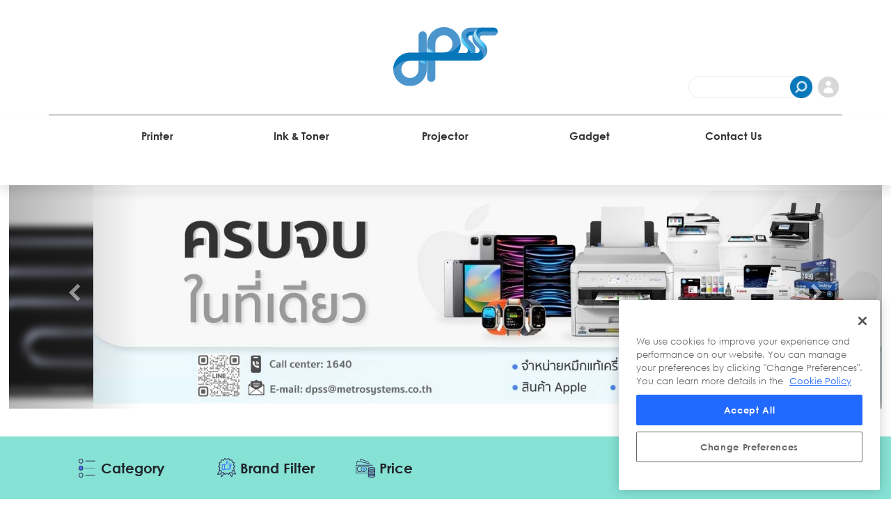

--- FILE ---
content_type: text/html; charset=UTF-8
request_url: https://dpss.co.th/product/HP-212A-MAGENTA-ORIGINAL-LASERJET-TONER-,Q3UpQXOZzzYuWrVJMZbJo7mQM3VLi2.TeoiEdsUwt9I~
body_size: 16689
content:
<!doctype html>
<html>
    <head>

        
<meta name="description" content="เว็ปขายอุปกรณ์ it ออนไลน์ จำหน่ายทั้งอุปกรณ์ IT รวมถึงอุปกรณ์สำนักงานต่าง ๆ">
<meta name="keywords" content="Digital Printing,Digital Printing Sales&services,บริการเช่าเครื่องพิมพ์,Print on DEMAND,ซื้อเครื่องพิมพ์,เช่าเครื่องพิมพ์,วางเครื่องพิมพ์ฟรี,web catalog,ขายเครื่องพิมพ์,ขายหมึก,ขายอุปกรณ์ IT,ขายอุปกรณ์สำนักงาน,ขายมือถือ,ขายโน๊ตบุ๊ค,apple,imac,ipro">
<meta name="author" content="digitalmkt@metrosystems">
<meta name="robots" content=”all”>


<meta charset="utf-8">
<meta name="viewport" content="width=device-width">
<link rel="apple-touch-icon" sizes="57x57" href="/icon/apple-icon-57x57.png">
<link rel="apple-touch-icon" sizes="60x60" href="/icon/apple-icon-60x60.png">
<link rel="apple-touch-icon" sizes="72x72" href="/icon/apple-icon-72x72.png">
<link rel="apple-touch-icon" sizes="76x76" href="/icon/apple-icon-76x76.png">
<link rel="apple-touch-icon" sizes="114x114" href="/icon/apple-icon-114x114.png">
<link rel="apple-touch-icon" sizes="120x120" href="/icon/apple-icon-120x120.png">
<link rel="apple-touch-icon" sizes="144x144" href="/icon/apple-icon-144x144.png">
<link rel="apple-touch-icon" sizes="152x152" href="/icon/apple-icon-152x152.png">
<link rel="apple-touch-icon" sizes="180x180" href="/icon/apple-icon-180x180.png">
<link rel="icon" type="image/png" sizes="192x192"  href="/icon/android-icon-192x192.png">
<link rel="icon" type="image/png" sizes="32x32" href="/icon/favicon-32x32.png">
<link rel="icon" type="image/png" sizes="96x96" href="/icon/favicon-96x96.png">
<link rel="icon" type="image/png" sizes="16x16" href="/icon/favicon-16x16.png">

<meta name="msapplication-TileColor" content="#ffffff">
<meta name="msapplication-TileImage" content="/icon/ms-icon-144x144.png">
<meta name="theme-color" content="#ffffff">


<script src="//cdn.jsdelivr.net/npm/sweetalert2@11"></script>

<!--   Atlantis   -->
<link rel="stylesheet" href="/Atlantis/css/atlantis.min.css">
<link rel="stylesheet" href="/Atlantis/css/bootstrap.min.css">
<script src="/Atlantis/js/core/jquery.3.2.1.min.js"></script>
<script src="/Atlantis/js/core/popper.min.js"></script>
<script src="/Atlantis/js/core/bootstrap.min.js"></script>
<script src="/Atlantis/js/plugin/webfont/webfont.min.js"></script>

<!-- menu -->
<script src="/menu/js/_main.js"></script>
<script src="/cart/js/cart.js"></script>
<script src="/cart/js/shopping_cart.js"></script>

<script src="/js/product.js"></script>     
<script src="/menu/js/auth.js"></script>	
<script src="/menu/js/login.js"></script>
<script src="/menu/js/register.js"></script>

<!-- query -->
<script src="/menu/query/query.js"></script>

<script src="https://cdnjs.cloudflare.com/ajax/libs/crypto-js/3.1.2/rollups/aes.js"></script>


<script src="/cryptojs-aes-php/dist/cryptojs-aes.min.js"></script>
<script src="/cryptojs-aes-php/dist/cryptojs-aes-format.js"></script>
		



<script>
    WebFont.load({
        google: {"families":["Lato:300,400,700,900"]},
        custom: {"families":["Flaticon", "Font Awesome 5 Solid", "Font Awesome 5 Regular", "Font Awesome 5 Brands", "simple-line-icons"], urls: ['/Atlantis/css/fonts.min.css']},
        active: function() {
            sessionStorage.fonts = true;
        }
    });
</script>

  <link href="https://fonts.googleapis.com/css?family=Roboto" rel="stylesheet" type="text/css">
  <script src="https://apis.google.com/js/api:client.js"></script>


    
<!-- OneTrust Cookies Consent Notice start for metrosystems.co.th 
<script src="https://cdn-apac.onetrust.com/scripttemplates/otSDKStub.js" data-document-language="true" type="text/javascript" charset="UTF-8" data-domain-script="1294b4cd-243f-4a43-9a37-0a168e9f3dce" ></script>
<script type="text/javascript">function OptanonWrapper() { }</script>
OneTrust Cookies Consent Notice end for metrosystems.co.th -->

<script src="https://cdn-apac.onetrust.com/scripttemplates/otSDKStub.js" data-document-language="true" type="text/javascript" charset="UTF-8" data-domain-script="1294b4cd-243f-4a43-9a37-0a168e9f3dce" ></script><script type="text/javascript">function OptanonWrapper() { }</script>

<!--                              GOOGLE TACK ของ HP (GTM)                                   -->
<!--Google Tag Manager --> <script>(function(w,d,s,l,i){w[l]=w[l]||[];w[l].push({'gtm.start': new Date().getTime(),event:'gtm.js'});var f=d.getElementsByTagName(s)[0], j=d.createElement(s),dl=l!='dataLayer'?'&l='+l:'';j.async=true;j.src= 'https://www.googletagmanager.com/gtm.js?id='+i+dl;f.parentNode.insertBefore(j,f); })(window,document,'script','dataLayer','GTM-5Z5SWS6');</script>



<!--                              GOOGLE TACK ของอิป๊อป                                -->
<!-- Global site tag (gtag.js) - Google Analytics -->
<script async src="https://www.googletagmanager.com/gtag/js?id=UA-171823682-1"></script>
<script>
  window.dataLayer = window.dataLayer || [];
  function gtag(){dataLayer.push(arguments);}
  gtag('js', new Date());

  gtag('config', 'UA-171823682-1');
</script>

<!--End Google Tag Manager -->


<!--                              GOOGLE TACK Manager ของอิป๊อป                                -->
<!-- Google Tag Manager -->
<script>(function(w,d,s,l,i){w[l]=w[l]||[];w[l].push({'gtm.start':
new Date().getTime(),event:'gtm.js'});var f=d.getElementsByTagName(s)[0],
j=d.createElement(s),dl=l!='dataLayer'?'&l='+l:'';j.async=true;j.src=
'https://www.googletagmanager.com/gtm.js?id='+i+dl;f.parentNode.insertBefore(j,f);
})(window,document,'script','dataLayer','GTM-MZJMTKB');</script>
<!-- End Google Tag Manager -->


<!--                              GOOGLE TACK Manager ของอิป๊อป                                -->
<!-- Google Tag Manager -->
<script>(function(w,d,s,l,i){w[l]=w[l]||[];w[l].push({'gtm.start':
new Date().getTime(),event:'gtm.js'});var f=d.getElementsByTagName(s)[0],
j=d.createElement(s),dl=l!='dataLayer'?'&l='+l:'';j.async=true;j.src=
'https://www.googletagmanager.com/gtm.js?id='+i+dl;f.parentNode.insertBefore(j,f);
})(window,document,'script','dataLayer','GTM-NZ4DTKJ');</script>
<!-- End Google Tag Manager -->



<!-- Line ads ของ ป๊อป -->
<!-- LINE Tag Base Code -->
<!-- Do Not Modify -->
<script>
	let test_intitial_function = (function(g,d,o){
	  g._ltq=g._ltq||[];g._lt=g._lt||function(){g._ltq.push(arguments)};
	  var h=location.protocol==='https:'?'https://d.line-scdn.net':'http://d.line-cdn.net';
	  var s=d.createElement('script');s.async=1;
	  s.src=o||h+'/n/line_tag/public/release/v1/lt.js';
	  var t=d.getElementsByTagName('script')[0];t.parentNode.insertBefore(s,t);
		})(window, document);
	
	//console.log(test_intitial_function,'test_intitial_function');
	let test_ini_line = _lt('init', {
	  customerType: 'lap',
	  tagId: '158967f0-5c46-4fa7-838e-d7103be31a63'
	});
	//console.log(test_ini_line,'test_ini_line');
	let test_send_line = _lt('send', 'pv', ['158967f0-5c46-4fa7-838e-d7103be31a63']);
	//console.log(test_send_line,'test_send_line');
</script>
<noscript>
  <img height="1" width="1" style="display:none"
       src="https://tr.line.me/tag.gif?c_t=lap&t_id=158967f0-5c46-4fa7-838e-d7103be31a63&e=pv&noscript=1" />
</noscript>
<!-- End LINE Tag Base Code -->








        <meta charset="utf-8">
        <meta name="viewport" content="width=device-width">

        <script>console.log('Content');console.log({"product_code":"02W2123A"});</script>        <title>HP 212A MAGENTA ORIGINAL LASERJET TONER </title>
        <link rel="stylesheet" href="/css/product.css">
        <link rel="stylesheet" href="/menu/css/_main.css">
        <!--<link rel="stylesheet" href="/menu/query/css.css">-->
        <link rel="stylesheet" href="/css/product_detail.css">
		
		<link rel="stylesheet" href="/css/checkbox_generation.css">
		<link rel="stylesheet" href="/css/call_to_action.css">
        
        <!-- menu 
        <script src="/menu/js/_main.js"></script>
        <script src="/menu/js/login.js"></script>
        <script src="/menu/js/register.js"></script>
        <script src="/menu/js/auth.js"></script>-->
		
    </head>

    <body>
            <style>
        a{
            animation: none;
        }
		.drop_down{
			height: 60px;
			display: flex;
		}
		.drop_down_title{
			align-self: center;
		}
		.sub-menu{
			position: absolute;
			display: flex;
			flex-direction: column;
			align-items: start;
			border: solid 1px rgb(0,0,0,0.2);
			padding: 5px;
			background: #fff;
			width: 300px;
			padding: 30px;
			padding-top: 70px;
			box-shadow: 0 1px 11px rgba(0,0,0,.15)!important;
			background: #f0f8fff2;
			border-radius: 0px 0px 20px 20px;
			pointer-events: none;
		}
		.sub-menu a{
			width: 100%;
			text-align: left;
			border-radius: 20px;
			height: 40px;
			line-height: 40px;
			text-indent: 35px;
			min-width: 120px;
			pointer-events: visible;
		}
		.sub-menu a:hover{
			background: #fff;
			color:#0777bb;
			font-weight: 600;
			background: url(/menu/images/icon_list_a.png);
    		background-position: left center;
		}

		.sub-menu{
			display: none;
		}
		.drop_down:hover .sub-menu{
			display: flex;
			/*animation: fx_dropdown 1s;
			animation-fill-mode: both;*/
		}

		@keyframes fx_dropdown{
			0%{top:-61px;}
			100%{top:0px;}
		} 
		section.logo{
			position: relative;
			display: flex;
			flex-direction: row;
			justify-content: center;
			height: 166px;
			border-bottom: solid 2px rgb(0,0,0,0.2);
			/** แก้บั๊ค ทับ css.css ของ query */
			margin-left:auto;
			margin-right: auto;
			float:unset;
		}

		.icon_wish{
			width: 38px;
			height: 38px;
			background:url(/menu/images/icon_wish.png);
		}
		.icon_wish:hover,.icon_wish.active{
			background:url(/menu/images/icon_wish_col.png);
		}

		.icon_cart{
			width: 38px;
			height: 38px;
			background:url(/menu/images/icon_cart.png);
		}
		.icon_cart:hover,.icon_cart.active{
			background:url(/menu/images/icon_cart_col.png);
		}

		.icon_login{
			width: 38px;
			height: 38px;
			background:url(/menu/images/icon_login.png);
		}
		.icon_login:hover,.icon_login.active{
			background:url(/menu/images/icon_login_col.png);
		}


		.active_top{

		}
		@media only screen and (max-width: 768px){
			section.logo {
				height: 200px;
			}
		}
    </style>

<!--Google Tag Manager (noscript) --> <noscript><iframe src="https://www.googletagmanager.com/ns.html?id=GTM5Z5SWS6" height="0" width="0" style="display:none;visibility:hidden"></iframe></noscript> <!--End Google Tag Manager (noscript) -->


<section class="logo container">
	<a href="/index.php" style="background: none" class="img-url"><img src="/menu/images/logo.png" alt="digital printing"></a>
	<div class="menu_group">
		<div class="search ">
			<input type="text" class="" placeholder="">
			<div class="search_btn"></div>
		</div>

		<div class="menu_login"></div>

		<div class="_activity">
			<div class="compare"><i class="fas fa-exchange-alt"></i></div>
			<div class="wish dropdown" target=".wish_con"><div class="icon_wish"></div><div class="notification">4</div></div>
			<div class="cart dropdown" target=".cart_con"><i class="fas fa-shopping-basket"></i></div>
		</div>
		
	</div>
</section>
<session id="menu" class="menu-item ">
    
    
	<div class="menu_item container">
		<div class="drop_down" style="z-index:100">
			<a class="drop_down_title" href="/product/Printer,WhR2skoa0rjLtukI3bkDrbwq5P2KxFT1HKgoJ6jLisI~"><span>Printer</span></a>
			<div class="sub-menu">
				<a href='/product/InkJet-Printer,WhR2skoa0rjLtukI3bkDraGK2GcgzZEK2aZ48qvno7U~'>InkJet Printer</a><a href='/product/Laser-Printer,WhR2skoa0rjLtukI3bkDrUUjk3CDMimj24odniKTMXw~'>Laser Printer</a><a href='/product/Printer-All-In-One,WhR2skoa0rjLtukI3bkDrR9OIcfvfWxXM5OMlT_JHJc~'>Printer All-In-One</a><a href='/product/Dot-Matrix,WhR2skoa0rjLtukI3bkDrUTyHGWasGAto8eM9hwWOuU~'>Dot Matrix</a><a href='/product/Label-printer,WhR2skoa0rjLtukI3bkDrSQgJJfXVyG5cyEFLIHnRqM~'>Label printer</a>			</div>
		</div>
		<div class="drop_down" style="z-index:99">
			<a class="drop_down_title" href="/product/Printer-Supplies,WhR2skoa0rjLtukI3bkDrc070_OLV9I8f4yw.XaGg2I~"><span>Ink & Toner</span></a>
			<div class="sub-menu">
				<a href='/product/Laser-Toner-Cartridges,WhR2skoa0rjLtukI3bkDrQTtx6_vw0Fi4wO726xjnCo~'>Laser Toner Cartridges</a><a href='/product/Ink-Cartridges,WhR2skoa0rjLtukI3bkDrdgIhaM1wKXNUSp_hDtkMSA~'>Ink Cartridges</a><a href='/product/Printer-Ribbon,WhR2skoa0rjLtukI3bkDrdhGKFwl0I1j7bUYiujOsws~'>Printer Ribbon</a><a href='/product/Printer-Paper,WhR2skoa0rjLtukI3bkDrcFLcUHQt7.SEeHl4bKnl_8~'>Printer Paper</a><a href='/product/OTHSP,WhR2skoa0rjLtukI3bkDrb__QRcpkvSGUqe2eMTippk~'>OTHSP</a><a href='/product/Ink-Pagewide,WhR2skoa0rjLtukI3bkDrTq854PMsztShiURde8uI8c~'>Ink Pagewide</a><a href='/product/Ink-Bottle,WhR2skoa0rjLtukI3bkDrY8N21Fxp3rrcNuE9gmP72c~'>Ink Bottle</a>			</div>
		</div>
		<div class="drop_down" style="z-index:98">
			<a class="drop_down_title" href="/product/Projector,WhR2skoa0rjLtukI3bkDreiz6g1cXtplDRp5dY_tcfs~"><span>Projector</span></a>
			<div class="sub-menu">
				<a href='/product/Projector-XGA,WhR2skoa0rjLtukI3bkDrVPTO4aUtCxRXqvrS3Kl1PM~'>Projector XGA</a>			</div>
		</div>
		<!-- <div class="drop_down" style="z-index:97">
			<a class="drop_down_title" href="/product/Apple,WhR2skoa0rjLtukI3bkDrecBhTYjKbMF04WtK_oTpz0~"><span>Apple</span></a>
			<div class="sub-menu">
				<a href='/product/iMac,WhR2skoa0rjLtukI3bkDrVpqUpURCRpaXFul0UqtBwU~'>iMac</a><a href='/product/iPad,WhR2skoa0rjLtukI3bkDrf4o9zowtrZNUUX2QW.eRis~'>iPad</a><a href='/product/Mac,WhR2skoa0rjLtukI3bkDrUJkqSdVkswGP1rBYtBYIfI~'>Mac</a><a href='/product/iPhone,WhR2skoa0rjLtukI3bkDrTP5i8JPq4Y.EqlGDJ46qMI~'>iPhone</a><a href='/product/Accessories,WhR2skoa0rjLtukI3bkDrU46XD6loFjeWSjZu8Rzd0M~'>Accessories</a>			</div>
		</div> -->
		<div class="drop_down" style="z-index:96">
			<a class="drop_down_title" href="/product/Computer-Media,WhR2skoa0rjLtukI3bkDrYiRZvcAFjNAc1Zy8qcIjZ8~"><span>Gadget</span></a>
			<div class="sub-menu">
				<a href='/product/CD-R-&-CD-RW-&-DVD,WhR2skoa0rjLtukI3bkDrZdpbhoqnu1TdzBdeuCSeL0~'>CD-R & CD-RW & DVD</a><a href='/product/Data-Cartridge-&-Tape,WhR2skoa0rjLtukI3bkDrQgf.j.lAxDq9w0za.4Cgak~'>Data Cartridge & Tape</a><a href='/product/Flash-Drive,WhR2skoa0rjLtukI3bkDrRJoTtpbIGLKBBw_C2.2zsk~'>Flash Drive</a><a href='/product/HDD,WhR2skoa0rjLtukI3bkDrZKrCUY22q5y_z3kFZlwVws~'>HDD</a><a href='/product/Accessories,WhR2skoa0rjLtukI3bkDrVTeyogOutxfHHp9BMYSbPI~'>Accessories</a><a href='/product/Media,WhR2skoa0rjLtukI3bkDrT4zCdOlyF516oXN7FU6glo~'>Media</a>			</div>
		</div>

		<div class="drop_down" style="z-index:95;"><a class="drop_down_title" style="height:60px" href="/contactus.php"><span>Contact Us</span></a></div>
    </div>
	
    <div class="menu_res" id="menu_res">
		<i class="menu_res_btn fas fa-align-justify"></i>
		<div class="">
			<i class="fas fa-times-circle menu_res_exit"></i>
			<a href="/product/Printer,WhR2skoa0rjLtukI3bkDrbwq5P2KxFT1HKgoJ6jLisI~"><span>Printer</span></a>
			<a href="/product/Printer-Supplies,WhR2skoa0rjLtukI3bkDrc070_OLV9I8f4yw.XaGg2I~"><span>Ink & Toner</span></a>
			<a href="/product/Projector,WhR2skoa0rjLtukI3bkDreiz6g1cXtplDRp5dY_tcfs~"><span>Projector</span></a>
			<a href="/product/Apple,WhR2skoa0rjLtukI3bkDrecBhTYjKbMF04WtK_oTpz0~"><span>Apple</span></a>
			<a href="/product/Computer-Media,WhR2skoa0rjLtukI3bkDrYiRZvcAFjNAc1Zy8qcIjZ8~"><span>Gadget</span></a>
			<a href="/contactus.php"><span>Contact Us</span></a>
		</div>
	</div>
	<script>
		$(".menu_res_btn").click(function(){
			$(".menu_res>div").css("display",'flex');
			setTimeout(function(target){
				$('body').click(function(e){
					if($(e.target).closest(".menu_res").length == 0){
						$(".menu_res>div").css("display",'none');
						$(this).unbind();
					}
				});
			},100,this);
		});
		
		$(".menu_res_exit").click(function(){
			$(".menu_res>div").css("display",'none');
		});		
	</script>

</session>
<div class="debug_shoppingcart"></div>
<!-- PRODUCT -->
<script src="/js/product.js"></script>
<script src="/cart/js/cart.js"></script>
<script src="/wish/js/wish.js"></script>

<link rel="stylesheet" href="/cart/css/cart.css">
<link rel="stylesheet" href="/wish/css/wish.css">
<script>
    // อัพเดทตะกล้าสินค้า
    $( document ).ready(function(){
        update_cart();

		//fx top bar
		tempH = $("#menu").height();
		tempLogo = $("section.logo").height();
		deltaH = 40;
		deltalogo = 170;
		$(window).scroll(function(event){
			updateDeltaH();
		});
		
		updateDeltaH();
    });
</script>


<script>
    // update สถานะการล๊อกอิน
    update_login();
    function update_login(){
        console.log("updating... login status");
        $(".menu_login").html("");
        $.post("/menu/menu_login.php",function(data){
			// console.log(data)
			$(".menu_login").html(data);
		}      
        );
    }

    //efface menu
   /* var child = $("#menu").children();
    for(i in child){
        if(jQuery.type(child[i]) == "object"){
            $(child[i]).css("opacity","0");
            setTimeout(function(ele){
                ele.css("opacity","1");
                ele.css("animation","fadeInDown 0.6s");
            },300+(30*i),$(child[i]));
        }
   }*/


    var tempH = $("#menu").height();
	var tempLogo = $("section.logo").height();
	var deltaH = 160;
	var deltalogo = 170;
	var is_change = true;
    function updateDeltaH(){
        var h = $(window).scrollTop();
		//console.log('tempH',tempH);
		if(h <= tempLogo){
			if((tempH)-(h) >= 60){
				$("#menu").height((tempH)-(h));
				$(".menu_item .menu_group").css("display","none");
				            //$(".logo").height(tempLogo-(h/2));
				$("#menu").css("box-shadow",'0 10px 15px rgba(0, 0, 0, 0.1)');
				if(is_change)$(".login_tab_ input").css("display",'none');
				$("#menu").css("position","relative");
				$(".menu-item .drop_down>a>span").removeClass('active_top');
			}
			
		}else {
			$(".menu_item .menu_group").css("display","flex");
			//console.log(tempH-deltaH,tempH,deltaH);
            $("#menu").height(tempH-deltaH);
			$("#menu").css("position","fixed");
			$("#menu").css("top","0px");
            //$(".logo").height(tempLogo-(deltaH/2));
            $("#menu").css("box-shadow",'0 6px 9px rgba(0, 0, 0, 0.2)');
			if(is_change)$(".login_tab_ input").css("display",'block');
			$(".menu-item .drop_down>a>span").addClass('active_top');
        }
    }
	
	$(".search_btn").click(function(){
		addEvent_searching();
	});
	$(".search input").keypress(function(){
		var keycode = (event.keyCode ? event.keyCode : event.which);
		if(keycode == '13'){
			addEvent_searching(); 
		}
		
	});
	
	function addEvent_searching(){
		var key = $('.search input').val();
		location.href = "/product/" + $('.search input').val() + ",z7cuO7O1yCan5SNM3mLfUA~~";
	}
</script>


<div class="login"></div>
    <!-- Load Facebook SDK for JavaScript -->
      <div id="fb-root"></div>
      <script>
      window.fbAsyncInit = function() {
          FB.init({
			// appId      : '884939395298614',//เก่า  dpss.metrosystems.co.th
			appId      : '1624134161332683',//ใหม่ dpss.co.th
			cookie     : true,
            xfbml      : true,
            version    : 'v16.0'
          });
		   
		   	FB.AppEvents.logPageView();

			FB.getLoginStatus(function(response) {
				//console.log(response);
			});
        };

        (function(d, s, id) {
        var js, fjs = d.getElementsByTagName(s)[0];
        if (d.getElementById(id)) return;
        js = d.createElement(s); js.id = id;
        js.src = 'https://connect.facebook.net/th_TH/sdk/xfbml.customerchat.js';
        fjs.parentNode.insertBefore(js, fjs);
      }(document, 'script', 'facebook-jssdk'));
</script>
      <!-- Your Chat Plugin code -->
      <div class="fb-customerchat"
        attribution=setup_tool
        page_id="251954321584779"
		  theme_color="#20cef5"
		  logged_in_greeting="METRO DPSS สวัสดีค่ะ"
		  logged_out_greeting="METRO DPSS สวัสดีค่ะ">
      </div>

        <div class="debug"></div>
        <main class="">
			<!-- Start WOWSlider.com HEAD section -->
<link rel="stylesheet" type="text/css" href="/js/wowslider/banner/engine1/style.css" />
<!-- End WOWSlider.com HEAD section -->
<div class="" style="width:98%;z-index:0">
	<!-- Start WOWSlider.com BODY section -->
	<div id="wowslider-container1">
		<div class="ws_images"><ul>
			<li><a href=''><img src='../images/banner/556302d9b4731c2374e9c4769e657915.jpg' id='wows1_0'/></a></li><li><a href='https://dpss.co.th/landing/promote/msc-subscriptions/'><img src='../images/banner/3b59f51fff9ec00463a978b0dbdc88be.jpg' id='wows1_1'/></a></li><li><a href='https://dpss.co.th/landing/promote/dpss-contact-us'><img src='../images/banner/72bbefad6cba62aff6b11964c2e1f25a.jpg' id='wows1_2'/></a></li><li><a href='https://dpss.metrosystems.co.th/landing_apple.php'><img src='../images/banner/3b63da7a260e7dad5a0446b5384a7f30.jpg' id='wows1_3'/></a></li><li><a href=''><img src='../images/banner/5bde6f37d69f6215553082cf7f331b69.jpg' id='wows1_4'/></a></li><li><a href='https://dpss.metrosystems.co.th/landing/2022/ManagedPrint1H2022/ManagePrint1H2022_index.html'><img src='../images/banner/826e29b3fe7baf05f5217e6d531f29f8.jpg' id='wows1_5'/></a></li>		
			</ul></div>
		</div>	
		<script type="text/javascript" src="/js/wowslider/banner/engine1/wowslider.js"></script>
		<script type="text/javascript" src="/js/wowslider/banner/engine1/script.js"></script>
		<!-- End WOWSlider.com BODY section -->
	</div>
</div>                        <div class="product_bar /*container*/">
                                <div>
					<div class="responsive_btn"><i class="fas fa-align-justify"></i></div>
					<div class="product_bar_responsive">
						<i class="fas fa-angle-double-left"></i>
						<div class="cat_selectbox">
                            <h4>Category</h4>
                            <ul><li><span><a href='/product/IT-Supplies,WhR2skoa0rjLtukI3bkDrbcRMjpT4TcWCQxYsIVQHj8~'>IT Supplies</a><i class='fas fa-angle-right'></i></span><ul style='z-index:8;'><li><span><a href='/product/Printer-Supplies,WhR2skoa0rjLtukI3bkDrc070_OLV9I8f4yw.XaGg2I~'>Printer Supplies</a><i class='fas fa-angle-right'></i></span><ul><li><span><a href='/product/Laser-Toner-Cartridges,WhR2skoa0rjLtukI3bkDrQTtx6_vw0Fi4wO726xjnCo~'>Laser Toner Cartridges</a></span></li><li><span><a href='/product/Ink-Cartridges,WhR2skoa0rjLtukI3bkDrdgIhaM1wKXNUSp_hDtkMSA~'>Ink Cartridges</a></span></li><li><span><a href='/product/Printer-Ribbon,WhR2skoa0rjLtukI3bkDrdhGKFwl0I1j7bUYiujOsws~'>Printer Ribbon</a></span></li><li><span><a href='/product/OTHSP,WhR2skoa0rjLtukI3bkDrb__QRcpkvSGUqe2eMTippk~'>OTHSP</a></span></li></ul></li></ul></li><li><span><a href='/product/Hardware,WhR2skoa0rjLtukI3bkDrT1gD13ZiXyn4.hfU_pAq_w~'>Hardware</a><i class='fas fa-angle-right'></i></span><ul style='z-index:8;'><li><span><a href='/product/Printer,WhR2skoa0rjLtukI3bkDrbwq5P2KxFT1HKgoJ6jLisI~'>Printer</a><i class='fas fa-angle-right'></i></span><ul><li><span><a href='/product/InkJet-Printer,WhR2skoa0rjLtukI3bkDraGK2GcgzZEK2aZ48qvno7U~'>InkJet Printer</a></span></li><li><span><a href='/product/Laser-Printer,WhR2skoa0rjLtukI3bkDrUUjk3CDMimj24odniKTMXw~'>Laser Printer</a></span></li><li><span><a href='/product/Dot-Matrix,WhR2skoa0rjLtukI3bkDrUTyHGWasGAto8eM9hwWOuU~'>Dot Matrix</a></span></li></ul></li></ul></li></ul>
                        </div>
                        
                        <div class="brand_dropdown trig_Brand">
                            <h4 class="trig_Brand">Brand Filter</h4>
                        </div>
                        <script>
                        //get_all_product();
                        $.post('/product/get_brand.php',function(data){
                            //console.log("get_brand",JSON.parse(data));
                            data = JSON.parse(data)['brand']['brand'];
                            
                            var brand = document.createElement('div');
                            //$(brand).css("z-index",-99);
                            for(var i in data){
                                //console.log("brand i",data[i]);
                                if(data[i]['image'] !== ''){
                                var name = data[i]['name'];
                                name = name.toLowerCase();
                                if(data[i]['image'] != '/product/'){
                                    $(brand).append("<label style='background-color:#fff'>"
                                        +"<a href='"+data[i]['url']+"'><img src='"+data[i]['image']+"' atl='"+name+"'></a>"
                                    +"</label>");
                                }
                                }

                            }
                            $(".brand_dropdown").append(brand);
                            
                            //แก้บั๊ค responsive แล้วกดโดน div
                           /* window.onclick = function(event) {
                                console.log(event.target.className);
                                console.log(brand);
                                console.log(event.target.className == 'trig_Brand');
                                if (event.target.className == 'trig_Brand' || event.target.className == 'brand_dropdown trig_Brand') {
                                    $('.brand_dropdown>div').css("z-index",'0');
                                }else{
                                    $('.brand_dropdown>div').css("z-index",'-99');
                                }
                            }*/
                        });

                        </script>
                        <div class="price_filter">
                            <h4 class="res_btn">Price</h4>
                            <div style="position: fixed;width: 80%;top: 30%;left: 10%;padding: 5%;">
                            								<input class="min_price" value="" 
                                name='minprice_main_m' type="number" placeholder="Min price">
								<input class="max_price" value="" 
                                name='maxprice_main_m' type="number" placeholder="Max price">
                                <div class="btn btn-success btn_pricing">submit</div>

                            </div>
                        </div>

					</div>
                    <div class="product_bar_left">
                        <div class="cat_selectbox">
                            <h4>Category</h4>
                            <ul><li><span><a href='/product/IT-Supplies,WhR2skoa0rjLtukI3bkDrbcRMjpT4TcWCQxYsIVQHj8~'>IT Supplies</a><i class='fas fa-angle-right'></i></span><ul style='z-index:8;'><li><span><a href='/product/Printer-Supplies,WhR2skoa0rjLtukI3bkDrc070_OLV9I8f4yw.XaGg2I~'>Printer Supplies</a><i class='fas fa-angle-right'></i></span><ul><li><span><a href='/product/Laser-Toner-Cartridges,WhR2skoa0rjLtukI3bkDrQTtx6_vw0Fi4wO726xjnCo~'>Laser Toner Cartridges</a></span></li><li><span><a href='/product/Ink-Cartridges,WhR2skoa0rjLtukI3bkDrdgIhaM1wKXNUSp_hDtkMSA~'>Ink Cartridges</a></span></li><li><span><a href='/product/Printer-Ribbon,WhR2skoa0rjLtukI3bkDrdhGKFwl0I1j7bUYiujOsws~'>Printer Ribbon</a></span></li><li><span><a href='/product/OTHSP,WhR2skoa0rjLtukI3bkDrb__QRcpkvSGUqe2eMTippk~'>OTHSP</a></span></li></ul></li></ul></li><li><span><a href='/product/Hardware,WhR2skoa0rjLtukI3bkDrT1gD13ZiXyn4.hfU_pAq_w~'>Hardware</a><i class='fas fa-angle-right'></i></span><ul style='z-index:8;'><li><span><a href='/product/Printer,WhR2skoa0rjLtukI3bkDrbwq5P2KxFT1HKgoJ6jLisI~'>Printer</a><i class='fas fa-angle-right'></i></span><ul><li><span><a href='/product/InkJet-Printer,WhR2skoa0rjLtukI3bkDraGK2GcgzZEK2aZ48qvno7U~'>InkJet Printer</a></span></li><li><span><a href='/product/Laser-Printer,WhR2skoa0rjLtukI3bkDrUUjk3CDMimj24odniKTMXw~'>Laser Printer</a></span></li><li><span><a href='/product/Dot-Matrix,WhR2skoa0rjLtukI3bkDrUTyHGWasGAto8eM9hwWOuU~'>Dot Matrix</a></span></li></ul></li></ul></li></ul>
                        </div>
                        <!--<div class="cat_selectbox">
                            <h4>ProductCAT</h4>
                            <ul><script>console.log('Category');console.log(null);</script><li><span><a href='/product/INK,8dvNlhflDtExBy2WgnObQeNtT9Axu29vBt5dRafwVJM~'>INK</a><i class='fas fa-angle-right'></i></span><ul><li><span><a href='/product/Bottle-Ink,YmQ_5rOJiUz14cD7XizEXqSkmQJShpzi7k0KtXGxaC4~'>Bottle-Ink</a></span></li><li><span><a href='/product/Ink,YmQ_5rOJiUz14cD7XizEXrnb2KjINocWNoEGPAd3gB8~'>Ink</a></span></li><li><span><a href='/product/LargeFormat-Ink,YmQ_5rOJiUz14cD7XizEXvzEcQwOu2JC.wJ6Tr7xqYXh_Il3tHy1VVxdIe.cPNA2'>LargeFormat-Ink</a></span></li><li><span><a href='/product/Pagewide-Ink,YmQ_5rOJiUz14cD7XizEXjGmf8NW_.kCn.7Qjljd6KCCE1_WIApGGCWNP6Zyr1Nx'>Pagewide-Ink</a></span></li></ul></li><li><span><a href='/product/OTHER-HARDWARE,YWKiXWBFSJHEqsJW0T.i1AvERpa6iMtYX_u4RXPCkaU~'>OTHER HARDWARE</a><i class='fas fa-angle-right'></i></span><ul><li><span><a href='/product/Other-Hardware,YmQ_5rOJiUz14cD7XizEXsahQl57s08GXIF0sxmBW_lhQ_eNbctnoAYQ1xRaEL0i'>Other Hardware</a></span></li><li><span><a href='/product/Projector,YmQ_5rOJiUz14cD7XizEXpSidXZjaS0huCuNe9DICFs~'>Projector</a></span></li></ul></li><li><span><a href='/product/OTHER-SUPPLY,YWKiXWBFSJHEqsJW0T.i1AZ0eNChAXPMcf.IiS26weM~'>OTHER SUPPLY</a><i class='fas fa-angle-right'></i></span><ul><li><span><a href='/product/Other-Supply,YmQ_5rOJiUz14cD7XizEXk_ZatOFQYe9GdJEGA1IbQtto5akhKwOFl9LfbPhQrx8'>Other Supply</a></span></li><li><span><a href='/product/Supply-Media,YmQ_5rOJiUz14cD7XizEXggG_a2p2bdzqED.4jx1f.pYPNi.CJmLfSP6aCf.KuJ1'>Supply-Media</a></span></li></ul></li><li><span><a href='/product/PRINTER,MNPd6AVtML.0VgOsTIuJBNXWwE7JRdCOIW4bYrHTc_I~'>PRINTER</a><i class='fas fa-angle-right'></i></span><ul><li><span><a href='/product/Dot-Printer,YmQ_5rOJiUz14cD7XizEXmNWaKEFnXY6w3aOalZaYZUggR8MGgq0WYnqVbjNySQs'>Dot-Printer</a></span></li><li><span><a href='/product/Laser-Printer,YmQ_5rOJiUz14cD7XizEXnqPNRVbhJlxSytg5k2a8F6lbgTPhTGvZaeN.P.2E7aH'>Laser-Printer</a></span></li><li><span><a href='/product/Printer-Ink,YmQ_5rOJiUz14cD7XizEXodP9HnEfzp_p9MYEHNVPme4HVTuKTFPuHdQ6HnG1NYx'>Printer-Ink</a></span></li></ul></li><li><span><a href='/product/RIBBON,YkVbgNBSfdVRDAXRuC07ZLXdMxWnNsmfCsnn4jKz7_0~'>RIBBON</a><i class='fas fa-angle-right'></i></span><ul><li><span><a href='/product/Ribbon,YmQ_5rOJiUz14cD7XizEXpqAxftuKfgjgNhT0gHjcAI~'>Ribbon</a></span></li></ul></li><li><span><a href='/product/Sparepart,QcyHC461UCbMmlMOGJO7l4Dq1UYwXZyWl.fFMEFDM_k~'>Sparepart</a><i class='fas fa-angle-right'></i></span><ul></ul></li><li><span><a href='/product/Supply-Ink-Large-Format,bSoRMVSYN5qF8QwfHreMj0lqZGi82nTFTnTGW_K3rgmJK8QL2wBmVSyeycyevQaE'>Supply-Ink Large Format</a><i class='fas fa-angle-right'></i></span><ul></ul></li><li><span><a href='/product/Supply-Media,bSoRMVSYN5qF8QwfHreMj_5vRx5k0akYvWGpM4v1K7Q~'>Supply-Media</a><i class='fas fa-angle-right'></i></span><ul></ul></li><li><span><a href='/product/Supply-Toner,bSoRMVSYN5qF8QwfHreMj4.zOY0kgJ9Tw2u5oiTwWGY~'>Supply-Toner</a><i class='fas fa-angle-right'></i></span><ul></ul></li><li><span><a href='/product/TONER,0_wdg7yKVWZ2t84Y3PiYk3GRuJQvKDnw7RUoGCEju.4~'>TONER</a><i class='fas fa-angle-right'></i></span><ul><li><span><a href='/product/Toner,YmQ_5rOJiUz14cD7XizEXqqWDLEJS1DwP3A9CwX9Hxc~'>Toner</a></span></li></ul></li></ul>
                        </div>-->
                        <div class="brand_dropdown">
                            <h4>Brand Filter</h4>
                        </div>
                        <div class="price_filter">
                            <h4>Price</h4>
                            <div>
                                								<input class="min_price" value="" 
                                name='minprice_main' type="number" placeholder="Min price">
								<input class="max_price" value="" 
                                name='maxprice_main' type="number" placeholder="Max price">
                                <div class="btn btn-success btn_pricing">submit</div>
							</div>
                        </div>
                    </div>
                    <script>

                    </script>
                    <div class="product_bar_right">
						<!--<div class="product_s"><input type="text" name="product_s"><i class="fas fa-search"></i></div>-->
                        <select name="sort_product" id="">
                            <option value="1">Sort by price</option>
                            <option value="1">Low to high</option>
                            <option value="2">High to low</option>
                        </select>

                        <!--<button>ค้นหาขั้นสูง</button>-->
                    </div>
                </div>
                <script>
						$(".responsive_btn").click(function(){
							$(".product_bar_responsive").css("display",'flex');
							setTimeout(function(target){
								$('body').click(function(e){
									if($(e.target).closest(".product_bar_responsive").length == 0){
										$(".product_bar_responsive").css("display",'none');
										$(this).unbind();
									}
								});
							},100,this);
						});

						$(".product_bar_responsive i").click(function(){
							$(".product_bar_responsive").css("display",'none');
						});	
					</script>
            </div>
            <div class="title_bar /*container*/">
                <h3><a href="/product/แค๊ตตาล๊อกสินค้า,WhR2skoa0rjLtukI3bkDrWfde9tQ2Qvg_6fa_6_KaDg~">Product</a></h3>
                <span>&nbsp;&gt;&nbsp;</span><h3><a href='/product/IT-Supplies,WhR2skoa0rjLtukI3bkDrbcRMjpT4TcWCQxYsIVQHj8~'>IT Supplies</a></h3><span>&nbsp;&gt;&nbsp;</span><h3><a href='/product/Printer-Supplies,WhR2skoa0rjLtukI3bkDrc070_OLV9I8f4yw.XaGg2I~'>Printer Supplies</a></h3><span>&nbsp;&gt;&nbsp;</span><h3><a href='/product/Laser-Toner-Cartridges,WhR2skoa0rjLtukI3bkDrQTtx6_vw0Fi4wO726xjnCo~'>Laser Toner Cartridges</a></h3>            </div>
            <div class="product container">
                            </div>
            
                            <div class="detail /*container*/">
                    <div product_id="02W2123A" btn_id="btn_02" class="product_img to_cart" alt="">
                        <img src="images/product/02W2123A.jpg" alt="02W2123A">
                    </div>
                    <div class="sup_product_img" style="display:none">
                                        </div>
                    <script>
                        $(".img-responsive").each(function(i,v){
                            let ele = this;
                            let img = new Image();
                            img.onload = function() {
                               // console.log(this.width + 'x' + this.height , this);
                                if(this.width > this.height){
                                    $(ele).css('width',"152px");
                                    $(ele).css('height',"auto");
                                }else{
                                    $(ele).css('height',"152px");
                                    $(ele).css('width',"auto");
                                }
                            }
                            img.src = $(this).attr('src');
                        });
                    </script>
                    <div>
                        <h3><a id="02W2123A" class="pop_up_input" 
                                onclick="addPopup_Input(this,`save/master_product_update_name.php`,`text`)" 
                                data-toggle="tooltip" title="" data-original-title="click to update">HP 212A MAGENTA ORIGINAL LASERJET TONER                         </a></h3>

                        <h6>SKU# W2123A</h6>
                        <!-- <h2 class="price" >฿ 7,752</h2> -->
                         <h2>ติดต่อเมโทรเพื่อ ข้อเสนอราคาพิเศษ</h2>
                         <button class='call_toaction btn btn-primary'>CLICK</button>
                         <div class="call_toaction_popup" id="callToActionModal" style="display: none !important;">
                            <div class="modal-backdrop"></div>
                            <div class="modal-content">
                                <div class="modal-header">
                                    <h4>ติดต่อเพื่อ ข้อเสนอราคาพิเศษ</h4>
                                    <span class="close-modal">&times;</span>
                                </div>
                                <div class="modal-body">
                                    <form id="callToActionForm">
                                        <input type="hidden" name="action_type" value="price_inquiry">
                                        <input type="hidden" name="product_id" value="02W2123A">
                                        <input type="hidden" name="product_description" value="HP 212A MAGENTA ORIGINAL LASERJET TONER ">

                                        <!-- redio ให้ user เลือกว่า personal หรือ Company  -->
                                        <div class="form-group">
                                            <label style="margin-bottom: 12px; font-weight: 600; color: #374151;">ประเภทลูกค้า *</label>
                                            <div style="display: flex; gap: 15px; margin-top: 8px;">
                                                <label class="customer-type-radio" data-type="personal">
                                                    <input type="radio" name="customer_type" value="personal" checked>
                                                    <div class="radio-content">
                                                        <i class="fas fa-user"></i>
                                                        <span>บุคคลทั่วไป</span>
                                                    </div>
                                                </label>
                                                <label class="customer-type-radio" data-type="company">
                                                    <input type="radio" name="customer_type" value="company">
                                                    <div class="radio-content">
                                                        <i class="fas fa-building"></i>
                                                        <span>บริษัท/องค์กร</span>
                                                    </div>
                                                </label>
                                            </div>
                                        </div>

                                        <div class="form-group" id="company_name_group" style="display: none;">
                                            <label for="company_name">ชื่อบริษัท/องค์กร *</label>
                                            <input type="text" id="company_name" name="company_name" class="form-control" placeholder="กรุณากรอกชื่อบริษัทหรือองค์กร">
                                        </div>

                                        <style>
                                            .customer-type-radio {
                                                flex: 1;
                                                position: relative;
                                                cursor: pointer;
                                                margin: 0;
                                            }
                                            
                                            .customer-type-radio input[type="radio"] {
                                                position: absolute;
                                                opacity: 0;
                                                width: 0;
                                                height: 0;
                                            }
                                            
                                            .customer-type-radio .radio-content {
                                                display: flex;
                                                flex-direction: column;
                                                align-items: center;
                                                justify-content: center;
                                                padding: 20px 15px;
                                                border: 2px solid #e5e7eb;
                                                background: #f9fafb;
                                                transition: all 0.3s ease;
                                                position: relative;
                                                min-height: 100px;
                                            }
                                            
                                            .customer-type-radio .radio-content i {
                                                font-size: 32px;
                                                color: #9ca3af;
                                                margin-bottom: 8px;
                                                transition: all 0.3s ease;
                                            }
                                            
                                            .customer-type-radio .radio-content span {
                                                font-size: 14px;
                                                font-weight: 500;
                                                color: #6b7280;
                                                text-align: center;
                                                transition: all 0.3s ease;
                                            }
                                            
                                            /* Hover effect */
                                            .customer-type-radio:hover .radio-content {
                                                border-color: #3b82f6;
                                                background: #eff6ff;
                                                transform: translateY(-2px);
                                                box-shadow: 0 4px 12px rgba(59, 130, 246, 0.15);
                                            }
                                            
                                            .customer-type-radio:hover .radio-content i {
                                                color: #3b82f6;
                                            }
                                            
                                            /* Selected state */
                                            .customer-type-radio input[type="radio"]:checked + .radio-content {
                                                border-color: #3b82f6;
                                                background: linear-gradient(135deg, #dbeafe 0%, #eff6ff 100%);
                                                box-shadow: 0 4px 16px rgba(59, 130, 246, 0.25);
                                            }
                                            
                                            .customer-type-radio input[type="radio"]:checked + .radio-content i {
                                                color: #3b82f6;
                                                transform: scale(1.1);
                                            }
                                            
                                            .customer-type-radio input[type="radio"]:checked + .radio-content span {
                                                color: #1e40af;
                                                font-weight: 600;
                                            }
                                            
                                            /* Checkmark indicator */
                                            .customer-type-radio input[type="radio"]:checked + .radio-content::after {
                                                content: '\f00c';
                                                font-family: 'Font Awesome 5 Free';
                                                font-weight: 900;
                                                position: absolute;
                                                top: 8px;
                                                right: 8px;
                                                background: #3b82f6;
                                                color: white;
                                                width: 24px;
                                                height: 24px;
                                                border-radius: 50%;
                                                display: flex;
                                                align-items: center;
                                                justify-content: center;
                                                font-size: 12px;
                                                animation: checkmarkPop 0.3s ease;
                                            }
                                            
                                            @keyframes checkmarkPop {
                                                0% {
                                                    transform: scale(0);
                                                    opacity: 0;
                                                }
                                                50% {
                                                    transform: scale(1.2);
                                                }
                                                100% {
                                                    transform: scale(1);
                                                    opacity: 1;
                                                }
                                            }
                                            
                                            /* Responsive */
                                            @media (max-width: 576px) {
                                                .customer-type-radio .radio-content {
                                                    padding: 15px 10px;
                                                    min-height: 90px;
                                                }
                                                
                                                .customer-type-radio .radio-content i {
                                                    font-size: 28px;
                                                }
                                                
                                                .customer-type-radio .radio-content span {
                                                    font-size: 13px;
                                                }
                                            }
                                        </style>

                                        
                                        
                                        <div class="form-group">
                                            <label for="customer_name">ชื่อ-นามสกุล *</label>
                                            <input type="text" id="customer_name" name="name" class="form-control" placeholder="กรุณากรอกชื่อ-นามสกุล" required>
                                        </div>
                                        
                                        <div class="form-group">
                                            <label for="customer_phone">เบอร์โทรศัพท์ *</label>
                                            <input type="tel" id="customer_phone" name="phone" class="form-control" placeholder="08X-XXX-XXXX หรือ 02-XXX-XXXX" required>
                                        </div>
                                        
                                        <div class="form-group">
                                            <label for="customer_email">อีเมล</label>
                                            <input type="email" id="customer_email" name="email" class="form-control" placeholder="example@email.com">
                                        </div>
                                        
                                        <div class="form-group">
                                            <label for="customer_message">ข้อความเพิ่มเติม</label>
                                            <textarea id="customer_message" name="message" class="form-control" rows="3" placeholder="สอบถามรายละเอียดเพิ่มเติม หรือความต้องการพิเศษ"></textarea>
                                        </div>
                                        
                                        <div class="form-actions">
                                            <button type="button" class="btn btn-secondary" id="cancelModal">ยกเลิก</button>
                                            <!-- <button type="button" class="btn btn-info" onclick="console.log('Test button clicked'); return false;">Test</button> -->
                                            <button type="button" class="btn btn-success btn-submit" onclick="handleSubmitCalltoAction()">ส่งข้อมูล</button>
                                        </div>
                                    </form>
                                </div>
                            </div>
                         </div>

                        
                        <div style="color:#4e6cf7;font-size:20px;margin-top:40px">*ระยะเวลาในการสั่งสินค้าขึ้นอยู่กับเจ้าของผลิตภัณฑ์</div>


                        <div class="contact_to">
                            <div><h3>CONTACT TO :</h3></div>
                            <div>
                                <div><a href="tel:1640"><img src="/images/dpss_1640.png" alt="1640"></a></div>
                                <div>
                                    <a href="https://www.facebook.com/metrodpss/"><img src="/images/dpss_fb.png" alt="dpss facebook"></a>
                                    <a href="https://lin.ee/dl9rD02"><img src="/images/dpss_line.png" alt="dpss line"></a>
                                    <a href="/cdn-cgi/l/email-protection#ddfdb9adaeae9db0b8a9afb2aea4aea9b8b0aef3beb2f3a9b5"> <img src="/images/dpss_mail.png" alt="dpss mail"></a>
                                </div>

                            </div>
                        </div>
                    </form>
                </div>

                <div class="spec /*container*/">
                                    
                <a class="colap_btn" data-target="spec">SPECIFICATION</a>                </div>

                
              <div class="spec_table colap_data /*container*/" id="spec">
                    <table><tr><td> Brand</td><td>HP</td></tr><tr><td>Color(s) of print cartridges</td><td>Magenta</td></tr><tr><td>Print technology</td><td>Laser</td></tr><tr><td>Page yield (black and white)</td><td>~4,500 pages</td></tr><tr><td>Page yield (colour)</td><td>Per cartridge: 4,500 pages</td></tr><tr><td>Product</td><td>Original</td></tr></table>                </div>
              <!--  <div class="recen">
                    <hr><h3>Specification</h3><div class='spec_table'><table><tr><td> Brand</td><td>HP</td></tr><tr><td>Color(s) of print cartridges</td><td>Magenta</td></tr><tr><td>Print technology</td><td>Laser</td></tr><tr><td>Page yield (black and white)</td><td>~4,500 pages</td></tr><tr><td>Page yield (colour)</td><td>Per cartridge: 4,500 pages</td></tr><tr><td>Product</td><td>Original</td></tr></table></div>                </div>-->
                <div class="recen /*container*/">
                                    </div>
                <div class="recen /*container*/">
                                    </div>
                <script data-cfasync="false" src="/cdn-cgi/scripts/5c5dd728/cloudflare-static/email-decode.min.js"></script><script>
                    $(".sub_img").click(function(){
                        $(this).hasClass("product_active") ? $(this).removeClass("product_active"):$(this).addClass("product_active");                
                    });

                    $(".product_img").click(function(){
                        $(this).hasClass("product_active") ? $(this).removeClass("product_active"):$(this).addClass("product_active");                
                    });
                    
                    // Modal State Management
                    var modalState = {
                        isOpen: false,
                        isAnimating: false
                    };
                    
                    // Initialize modal - ensure it's hidden
                    function initModal() {
                        $("#callToActionModal").removeClass('modal-active closing').hide();
                        $("body").removeClass("modal-open");
                        modalState.isOpen = false;
                        modalState.isAnimating = false;
                    }
                    
                    // Open modal function
                    function openModal() {
                        if (modalState.isOpen || modalState.isAnimating) {
                            console.log("Modal already open or animating");
                            return;
                        }
                        
                        console.log("Opening modal...");
                        modalState.isAnimating = true;
                        
                        // Add loading class to button
                        $(".call_toaction").addClass('loading').prop('disabled', true);
                        
                        // Show modal with class-based approach
                        $("#callToActionModal").show().addClass('modal-active');
                        
                        // Small delay to ensure the modal is rendered before animation
                        setTimeout(function() {
                            $("#callToActionModal").css('opacity', '1');
                            
                            setTimeout(function() {
                                modalState.isOpen = true;
                                modalState.isAnimating = false;
                                
                                // Remove loading class from button
                                $(".call_toaction").removeClass('loading').prop('disabled', false);
                                
                                // Focus on first input
                                $("#customer_name").focus();
                                
                                console.log("Modal opened successfully");
                            }, 300);
                        }, 10);
                        
                        $("body").addClass("modal-open");
                    }
                    
                    // Close modal function
                    function closeModal() {
                        if (!modalState.isOpen || modalState.isAnimating) {
                            console.log("Modal already closed or animating");
                            return;
                        }
                        
                        console.log("Closing modal...");
                        modalState.isAnimating = true;
                        
                        $("#callToActionModal").addClass("closing").css('opacity', '0');
                        
                        setTimeout(function() {
                            $("#callToActionModal").hide().removeClass("closing modal-active");
                            
                            $("body").removeClass("modal-open");
                            modalState.isOpen = false;
                            modalState.isAnimating = false;
                            resetForm(); // Reset form when closing
                            console.log("Modal closed successfully");
                        }, 300);
                    }
                    
                    // Call to Action Modal functionality
                    $(".call_toaction").click(function(e){
                        e.preventDefault();
                        e.stopPropagation(); // Prevent event bubbling
                        
                        console.log("Call to action button clicked");
                        console.log("Current modal state:", modalState);
                        
                        // Double-click protection
                        if (modalState.isAnimating) {
                            console.log("Animation in progress, ignoring click");
                            return false;
                        }
                        
                        openModal();
                        return false;
                    });
                    
                    // Toggle company name field based on customer type
                    $("input[name='customer_type']").change(function() {
                        const customerType = $(this).val();
                        console.log("Customer type changed to:", customerType);
                        
                        if (customerType === 'company') {
                            $("#company_name_group").slideDown(200);
                            $("#company_name").prop('required', true);
                        } else {
                            $("#company_name_group").slideUp(200);
                            $("#company_name").prop('required', false).val('');
                        }
                    });
                    
                    $(".close-modal, #cancelModal").click(function(e){
                        e.preventDefault();
                        console.log("Close button clicked");
                        closeModal();
                    });
                    
                    $(".modal-backdrop").click(function(e){
                        if (e.target === this) { // Only close if clicking backdrop directly
                            console.log("Backdrop clicked");
                            closeModal();
                        }
                    });
                    
                    // Escape key to close modal
                    $(document).keydown(function(e) {
                        if (e.key === "Escape" && modalState.isOpen) {
                            console.log("Escape key pressed");
                            closeModal();
                        }
                    });
                    
                    // Reset form when modal closes
                    function resetForm() {
                        $("#callToActionForm")[0].reset();
                        $(".form-control").removeClass("error");
                        console.log("Form reset");
                    }
                    
                    // Initialize modal on page load
                    $(document).ready(function() {
                        console.log("Initializing modal...");
                        initModal();
                        
                        // // Backup event listener
                        // document.getElementById('callToActionForm').addEventListener('submit', function(e) {
                        //     console.log("Backup form submit listener triggered");
                        //     return handleSubmitCalltoAction(e);
                        // });
                    });
                    
                    // Form validation
                    function validateForm() {
                        console.log("validateForm called");
                        var isValid = true;
                        var name = $("#customer_name").val().trim();
                        var phone = $("#customer_phone").val().trim();
                        
                        console.log("Form values:", {name: name, phone: phone});
                        
                        // Reset previous error states
                        $(".form-control").removeClass("error");
                        
                        if (name === '') {
                            console.log("Name is empty");
                            $("#customer_name").addClass("error");
                            isValid = false;
                        }
                        
                        if (phone === '') {
                            console.log("Phone is empty");
                            $("#customer_phone").addClass("error");
                            isValid = false;
                        }
                        
                        // Company name validation (if customer type is company)
                        var customerType = $("input[name='customer_type']:checked").val();
                        var companyName = $("#company_name").val().trim();
                        if (customerType === 'company' && companyName === '') {
                            console.log("Company name is empty");
                            $("#company_name").addClass("error");
                            Swal.fire({
                                title: 'ข้อผิดพลาด!',
                                text: 'กรุณาระบุชื่อบริษัท/องค์กร',
                                icon: 'error',
                                confirmButtonText: 'ตกลง'
                            });
                            isValid = false;
                        }
                        
                        // Phone number validation (Thai format)
                        var phoneRegex = /^[0-9]{9,10}$/;
                        if (phone !== '' && !phoneRegex.test(phone)) {
                            console.log("Phone format invalid");
                            $("#customer_phone").addClass("error");
                            Swal.fire({
                                title: 'ข้อผิดพลาด!',
                                text: 'กรุณาใส่เบอร์โทรศัพท์ที่ถูกต้อง (9-10 หลัก)',
                                icon: 'error',
                                confirmButtonText: 'ตกลง'
                            });
                            isValid = false;
                        }
                        
                        // Email validation (if provided)
                        var email = $("#customer_email").val().trim();
                        if (email !== '') {
                            var emailRegex = /^[^\s@]+@[^\s@]+\.[^\s@]+$/;
                            if (!emailRegex.test(email)) {
                                console.log("Email format invalid");
                                $("#customer_email").addClass("error");
                                Swal.fire({
                                    title: 'ข้อผิดพลาด!',
                                    text: 'กรุณาใส่อีเมลที่ถูกต้อง',
                                    icon: 'error',
                                    confirmButtonText: 'ตกลง'
                                });
                                isValid = false;
                            }
                        }
                        
                        console.log("Validation result:", isValid);
                        return isValid;
                    }
                    
                    // Handle form submission
                    function handleSubmitCalltoAction() {
                        console.log("handleSubmitCalltoAction called!");
                        
                        if (!validateForm()) {
                            console.log("Form validation failed");
                            return false;
                        }
                        
                        var form = document.getElementById('callToActionForm');
                        var submitBtn = $('.btn-submit')
                        var formData = {
                            action_type: $("input[name='action_type']").val(),
                            product_id: $("input[name='product_id']").val(),
                            product_description : $("input[name='product_description']").val(),
                            customer_type: $("input[name='customer_type']:checked").val(),
                            company_name: $("input[name='company_name']").val(),
                            name: $("input[name='name']").val(),
                            phone: $("input[name='phone']").val(),
                            email: $("input[name='email']").val(),
                            message: $("textarea[name='message']").val(),
                        }
                        console.log('form daata',formData);
                        // Show loading state
                        $(submitBtn).addClass('loading').prop('disabled', true);
                        
                        $.ajax({
                            url: '/save/save_call_to_action.php',
                            type: 'POST',
                            data: formData,
                            dataType: 'json',
                            beforeSend: function() {
                                console.log("Sending AJAX request...");
                            },
                            success: function(response) {
                                console.log("AJAX Success:", response);
                                if (response.success) {
                                    Swal.fire({
                                        title: 'สำเร็จ!',
                                        text: response.message,
                                        icon: 'success',
                                        confirmButtonText: 'ตกลง',
                                        timer: 3000,
                                        timerProgressBar: true
                                    }).then(function() {
                                        closeModal();
                                        // Form reset is handled in closeModal function
                                    });
                                } else {
                                    Swal.fire({
                                        title: 'ข้อผิดพลาด!',
                                        text: response.message,
                                        icon: 'error',
                                        confirmButtonText: 'ตกลง'
                                    });
                                }
                            },
                            error: function(xhr, status, error) {
                                console.error('AJAX Error:', {
                                    status: status,
                                    error: error,
                                    responseText: xhr.responseText,
                                    xhr: xhr
                                });
                                
                                Swal.fire({
                                    title: 'ข้อผิดพลาด!',
                                    text: 'เกิดข้อผิดพลาดในการส่งข้อมูล: ' + error,
                                    icon: 'error',
                                    confirmButtonText: 'ตกลง'
                                });
                            },
                            complete: function() {
                                console.log("AJAX request completed");
                                // Hide loading state
                                $(submitBtn).removeClass('loading').prop('disabled', false);
                            }
                        });
                        
                        return false; // Prevent default form submission
                    }
                </script>
                          

            <script>
                $(document).ready(function(){
                    $(".add_to_cart").click(function(){
                        console.log("add_to_cart");
                        add_to_cart(this);
                        update_cart();
                       // create_chopping_cart_ele();
                    });

                    $(".view_add_to_cart").click(function(){
                        console.log("view_add_to_cart");
                        create_chopping_cart_ele();
                    });
                });

                function add_wish_event(ele){
                    console.log("add_wish_event");
                    var product_id = $(ele).attr('product_id');
                    update_wish_cookie(product_id);
                    $(ele).attr("wish",check_wish(product_id));
                    update_wish();
                }
            </script>

            <script>
                $("select[name='sort_product']").change(function(){
                   // console.log($(this).val());

                    let url_2 = '/product/HP-212A-MAGENTA-ORIGINAL-LASERJET-TONER-,Q3UpQXOZzzYuWrVJMZbJo6XnyQTWJdGC18L3C6acelITuuJXINIJYh7YD7Bwfr47';
                    let url_1 = '/product/HP-212A-MAGENTA-ORIGINAL-LASERJET-TONER-,Q3UpQXOZzzYuWrVJMZbJo6XnyQTWJdGC18L3C6acelK20zrYmP8y4zzdHpjNTxoz';
                   // console.log(url_1 , 'url_1');
                   // console.log(url_2 , 'url_2');
                    switch($(this).val()){
                        case '1' : location.href = url_1;
                        break;
                        case '2' : location.href = url_2;
                        break;
                    }
                });

                $(".btn_pricing").click(function(){
                    let is_m = screen.width <= 1024 ? "_m" : "";//บั๊ค ระบุ input เพี้ยน
                   // console.log(is_m,"input[name='minprice_main" + is_m + "']",screen.width,screen.width <= 1024);
                    let minprice_main = $("input[name='minprice_main" + is_m + "']").val();
                    let maxprice_main = $("input[name='maxprice_main" + is_m + "']").val();
                    if(minprice_main == '')warn_price_null('Min price can not be null');
                    else if(maxprice_main == '')warn_price_null('Max price can not be null');
                    else if(minprice_main > maxprice_main)warn_price_null("Min price can not more than max price");
                    else{
                        let url = minprice_main + "-" + maxprice_main 
                        + ',' 
                        + 'Q3UpQXOZzzYuWrVJMZbJo6XnyQTWJdGC18L3C6acelJYTfZ_4t25aHLDIDhw0Z0yO_2FUmNOtyJgUjl94xygUg~~';
                        location.href = url;
                    }
                });

                function warn_price_null($key){
                    Swal.fire(
                        'Warning',
                        $key ,
                        'warning'
                    );
                }
            </script>
        </main>
       <link rel="stylesheet" href="/css/footer.css"> 
<footer>
    <div class='container'>
        <img src="/menu/images/logo.png" alt="">
        <div>
            <div class="address_footer">
                <p><!--<span><i class="fas fa-address-book"></i>       </span> -->METRO SYSTEMS CORPORATION PUBLIC COMPANY LIMITED DIGITAL PRINTING GROUP </p>
                <p>400 CHALERMPRAKIAT RAMA IX ROAD NONGBON PRAWET BANGKOK 10250</p>
                <i class="fasfa-address-book"></i>
                <p>(+66) 0 2089 4545 , (+66) 0 2089 4000  </p>
                <p>Call Center : 1640</p>
                <i class="fasfa-address-book"></i>
                <p><a href="/cdn-cgi/l/email-protection" class="__cf_email__" data-cfemail="eb8f9b9898ab868e9f99849892989f8e8698c58884c59f83">[email&#160;protected]</a></p>
                <img src="" alt="">
                <img src="" alt="">
                <img src="" alt="">
                <img src="" alt="">
            </div>
            <div class="customer_care">
                <h5>CUSTOMER CARE</h5>
                <!-- <p onclick='register();'>Register</p> -->
                <a href="/profile_form.php"><p>My Account</p></a>
                <a href="/manage_order.php"><p>My Orders</p></a>
            </div>
            <div class="out_company">
                <h5>OUR COMPANY</h5>
				<a href="/contactus.php"><p>Contact us</p></a>
                <a href="/policy_privacy.php"><p>Privacy Policy</p></a>
                <a href="/policy_cookie.php"><p>Cookies Policy</p></a>
            </div>
            <div class="product_foot">
                <h5>PRODUCT</h5>
                <a href="/product/Supplies,WhR2skoa0rjLtukI3bkDrQUham3JJMUM83utCFwkVB8~"><p class="">Supplies</p></a>
                <a href="/product/Hardware,WhR2skoa0rjLtukI3bkDrU0CYlp8KUbl4roik7IbumU~"><p class="">Hardware</p></a>
                <a href="/product/Accessories,WhR2skoa0rjLtukI3bkDrSRYVL_ruDb1HVpxbvhW7UM~"><p class="">Accessories</p></a>
            </div>
            <div class="product_foot" style="padding-top: 28px">
                    
                    <a href="/product/Ink-Cartride,WhR2skoa0rjLtukI3bkDrZF7o9vqyHkIXtTRmV0VE04~"><p class="">Ink Cartride</p></a>
                    <a href="/product/Gadget,WhR2skoa0rjLtukI3bkDrT2JgitibyL14PF_vwsNko0~"><p class="">Gadget</p></a>
                    <!--<a href="/product/PC-&-Notebook,WhR2skoa0rjLtukI3bkDrRjZXtLJ8gIsWKvGQHhjdeE~"><p class="">PC & Notebook</p></a>-->
            </div>
        </div>
    </div>
</footer>
<div class="copyright">
    <div>
        <p>©2022  Digital Printing Sales&Service dev by Digital Marketing team.</p>
       <!-- <div>
            <img src="images/payment.jpg" alt="">
            <img src="images/payment-02.jpg" alt="">
            <img src="images/payment-03.jpg" alt="">
            <img src="images/payment-04.jpg" alt="">
            <img src="images/payment-05.jpg" alt="">
        </div>-->
    </div>
</div>    
    <script data-cfasync="false" src="/cdn-cgi/scripts/5c5dd728/cloudflare-static/email-decode.min.js"></script><script defer src="https://static.cloudflareinsights.com/beacon.min.js/vcd15cbe7772f49c399c6a5babf22c1241717689176015" integrity="sha512-ZpsOmlRQV6y907TI0dKBHq9Md29nnaEIPlkf84rnaERnq6zvWvPUqr2ft8M1aS28oN72PdrCzSjY4U6VaAw1EQ==" data-cf-beacon='{"version":"2024.11.0","token":"40e0656292cf4896934c77b412f83786","r":1,"server_timing":{"name":{"cfCacheStatus":true,"cfEdge":true,"cfExtPri":true,"cfL4":true,"cfOrigin":true,"cfSpeedBrain":true},"location_startswith":null}}' crossorigin="anonymous"></script>
</body>
</html>

--- FILE ---
content_type: text/html; charset=UTF-8
request_url: https://dpss.co.th/menu/menu_login.php
body_size: 338
content:
 
				<!--<div class="colap_login">Login</div>-->
				<style>
					.login_txt{
						display:none;

					}
					.btn_login:hover > .login_txt{
						display:block;
					}
					.btn_login:hover > .icon_login{
						background:url(/menu/images/icon_login_col.png);
					}
					.btn_login{
						display: flex;
						flex-direction: column;
						/* position: absolute; */
						align-items: center;
						justify-content: center;
					}
				</style>
				<div class="btn_login" style="display:flex">
					
					<span class="login_txt">Login</span>
					<div class="icon_login"></div>
				</div>
				
				<style>

					.btn_login span{
						font-size: 14px;
						/*padding: 5px;*/
						font-weight: 100;
					}
					
					.login_tab_{
						display: none;
					}
					.login_tab_>div{
						display: flex;
					}
					.login_tab_ input{
						display: none;
						width: 90px;
						margin: 3px;
						border: solid 0.5px rgb(0,0,0,0.2);
						border-radius: 5px;
						animation: fx_login_input .3s;
					}
					.login_tab_ a{
						font-size: 18px;
						padding: 3px;
						line-height: 36px;
					}
					.login_tab_ input::placeholder{
						font-size: 13px;
					}
					.login_tab_ input[placeholder*='Password']{
						text-indent: 0px;
					}
					@keyframes fx_login_input{
						from{
							width: 0px;
						}
						to{
							width: 90px;
						}
					}
					
					.colap_login_btn{
						height: 35px;
						line-height: 35px;
						margin: 3px;

						cursor: pointer;
					}
					.login_active{
						padding-left: 5px;
						padding-right: 5px;
						background: #5980fb;
						border-radius: 5px;
						animation: fadeIn 1s;
						color: #fff;
					}
					@media only screen and (max-width:768px){
						.login_tab_{
							display: none;
						}
					}
				</style>
				

        <script>
	
	
    $(".btn_login").click(function(){
    	login({is_reflesh:true});
	}); 


    $(".btn_logout").click(function(){
            logout();
        }
    ); 
    
    $(".btn_register").click(
    function(){
            console.log("btn_register click");
            register();
        }
    ); 
    
</script>

--- FILE ---
content_type: text/html; charset=UTF-8
request_url: https://dpss.co.th/product/get_brand.php
body_size: 822
content:
{"status":"connect success","Product_Brand":[{"id":"1","name":"Hewlett Packard","image":"images\/brand\/B1.png"},{"id":"2","name":"CANON","image":"images\/brand\/B2.png"},{"id":"4","name":"EPSON","image":"images\/brand\/B4_20240815091859.png"},{"id":"6","name":"Others","image":"images\/brand\/B6.jpg"},{"id":"11","name":"Fujitsu","image":"images\/brand\/B11.png"},{"id":"12","name":"Panasonic","image":"images\/brand\/B12.jpg"},{"id":"14","name":"OKI","image":"images\/brand\/B14_20240815091817.png"},{"id":"15","name":"Brother","image":"images\/brand\/B15.png"},{"id":"16","name":"SHARP","image":"images\/brand\/B16.png"},{"id":"18","name":"SONY","image":"images\/brand\/B18.png"},{"id":"20","name":"XEROX","image":""},{"id":"21","name":"SAMSUNG","image":"images\/brand\/B21.png"},{"id":"23","name":"Ricoh","image":"images\/brand\/B23.png"},{"id":"24","name":"Kyocera","image":"images\/brand\/B24.png"},{"id":"61","name":"HORSE","image":""},{"id":"84","name":"OTH","image":""},{"id":"137","name":"CASIO","image":""},{"id":"272","name":"FUJI XEROX","image":""},{"id":"291","name":"PANTUM","image":"images\/brand\/B291.jpg"},{"id":"292","name":"ZEBRA","image":""}],"brand":{"db_tablename":"Brand","order_product_by":"","Prdocut_referent":"Product_via_excel","brand":[{"id":"1","name":"Hewlett Packard","image":"images\/brand\/B1.png","url":"\/product\/Hewlett-Packard,117DKrNg676i6E_WmUN8rJi9PUgIhyJxAVJ1S2VUtyg~"},{"id":"2","name":"CANON","image":"images\/brand\/B2.png","url":"\/product\/CANON,Gsz06mjvGihyiBcF7smjqHsc70hetd119Ga7xKC2ERE~"},{"id":"4","name":"EPSON","image":"images\/brand\/B4_20240815091859.png","url":"\/product\/EPSON,A3Q_XBXj4dwgJf2ioaz3TWp1YbRLDhIdMfjxXco7wFE~"},{"id":"6","name":"Others","image":"images\/brand\/B6.jpg","url":"\/product\/Others,f8GfjQ9rXfqg7mVAMEAgFYcXlEb9xUhcyITtp561K18~"},{"id":"11","name":"Fujitsu","image":"images\/brand\/B11.png","url":"\/product\/Fujitsu,GVb0pBc9pTCgiJxYl08j909NwGSIVNpdVjgiV__FfMA~"},{"id":"12","name":"Panasonic","image":"images\/brand\/B12.jpg","url":"\/product\/Panasonic,DWc8Wv9MivIrucHcA2q8jAXz_yqBmPFCNtdjZVMc87Y~"},{"id":"14","name":"OKI","image":"images\/brand\/B14_20240815091817.png","url":"\/product\/OKI,I2E36IoHJEeEpkPXLJOeq24KOorXwt3mM4lyeFdR.XE~"},{"id":"15","name":"Brother","image":"images\/brand\/B15.png","url":"\/product\/Brother,g4jDgwmiy7TyVOUeLlUjpwHSxo02VQnN9DO2iF1aJvA~"},{"id":"16","name":"SHARP","image":"images\/brand\/B16.png","url":"\/product\/SHARP,r7E_wDNXH2DtBMGC1cnMjmPf_Cdz6p.t.srHUmaPTWk~"},{"id":"18","name":"SONY","image":"images\/brand\/B18.png","url":"\/product\/SONY,RQVvx2ENhEzuAR8IJreDmiXAC_70gDsVVUyCQMNuw.A~"},{"id":"20","name":"XEROX","image":"","url":"\/product\/XEROX,zxMsuJ9ww8tmyuBvrBtJrCi77k7Z1JMe6a_UcEunfX8~"},{"id":"21","name":"SAMSUNG","image":"images\/brand\/B21.png","url":"\/product\/SAMSUNG,YYebx1nH00X4gT5VixZPFSkAhtsQtHUJ9V0N5nXwJRw~"},{"id":"23","name":"Ricoh","image":"images\/brand\/B23.png","url":"\/product\/Ricoh,V7CPgNBeA13FNiKpk1vTvEx.iwjjdp6DjRHruI91djI~"},{"id":"24","name":"Kyocera","image":"images\/brand\/B24.png","url":"\/product\/Kyocera,hU1YZZQiqoy8Y.KjqSc35t0qmWEu0i5WVZ9_Ku6_l1k~"},{"id":"61","name":"HORSE","image":"","url":"\/product\/HORSE,cZy4gdBMuvKLINkx0aFN.6Dv7O6uC3dOHLujKWbVXAw~"},{"id":"84","name":"OTH","image":"","url":"\/product\/OTH,m1veWfHLKOAj6zZ1LU4nX8ckn.9BBXoqTqCMYX6W10I~"},{"id":"137","name":"CASIO","image":"","url":"\/product\/CASIO,mJpFvnrpcPaPcwVm5Cv27K9YpcwHpy.yUvmtIUNmnAY~"},{"id":"272","name":"FUJI XEROX","image":"","url":"\/product\/FUJI-XEROX,DLqKarMGo5T3JIUKkcsU5Q52G.aK9F2_ukbVxNdyGyk~"},{"id":"291","name":"PANTUM","image":"images\/brand\/B291.jpg","url":"\/product\/PANTUM,9xEOaMFTB9dOQHpEC9DwY7rwI2vO76QTad1iTvTiwhE~"},{"id":"292","name":"ZEBRA","image":"","url":"\/product\/ZEBRA,h.MeqvNHkGpjXTx40syeCnEU6vPC48NcXigAAF6SZSA~"}],"url":"\/product\/ZEBRA,h.MeqvNHkGpjXTx40syeCnEU6vPC48NcXigAAF6SZSA~"}}

--- FILE ---
content_type: text/css
request_url: https://dpss.co.th/Atlantis/css/atlantis.min.css
body_size: 33905
content:
/*!

 =========================================================
 * Atlantis Bootstrap Dashboard (Bootstrap 4)
 =========================================================

 * Product Page: http://www.themekita.com/
 * Copyright 2018 Theme Kita (http://www.themekita.com/)

 =========================================================

 * The above copyright notice and this permission notice shall be included in all copies or substantial portions of the Software.

[Table of contents]

* Background
* Typography
* Layouts
   + Body & Wrapper
   + Main Header
   + Sidebar
* Layouts Color
* Components
   + Breadcrumbs
   + Cards
     - Card Stats
     - Card Task
     - Card States
     - Card Posts
     - Card Pricing
     - Card Annoucement
     - Card Profile
     - Accordion
   + Inputs
   + Tables
   + Navbars
   + Navsearch
   + Badges
   + Dropdowns
   + Charts
   + Alerts
   + Buttons
   + Navtabs
   + Popovers
   + Progress
   + Paginations
   + Sliders
   + Modals
   + Timeline
   + Maps
   + Invoice
   + Messages
   + Tasks
   + Settings
* Plugins
   + jQueryUI
   + jQuery Scrollbar
   + Css Animate
   + Full Calendar
   + SweetAlert
   + Datatables

* Responsive

# [Color codes]

body-text-color: #575962
white-color: #ffffff
black-color: #191919
transparent-bg : transparent
default-color : #282a3c
primary-color : #177dff
secondary-color : #716aca
info-color : #36a3f7
success-color : #35cd3a
warning-color : #ffa534
danger-color : #f3545d

-------------------------------------------------------------------*/:focus{outline:0!important;-webkit-box-shadow:none!important;box-shadow:none!important}.alert,.brand,.btn-simple,.h1,.h2,.h3,.h4,.h5,.h6,.navbar,.td-name,a,body,button.close,h1,h2,h3,h4,h5,h6,p,td{-moz-osx-font-smoothing:grayscale;-webkit-font-smoothing:antialiased;}body{font-size:14px;color:#575962}a{color:#1572e8}a:focus,a:hover{color:#1269db}.h1,h1{font-size:1.725rem}.h2,h2{font-size:1.35rem}.h3,h3{font-size:1.1625rem}.h4,h4{font-size:1.0375rem}.h5,h5{font-size:.9125rem}.h6,h6{font-size:.825rem}p{font-size:14px;line-height:1.82;margin-bottom:1rem;word-break:break-word}.h1,.h2,.h3,.h4,.h5,.h6,h1,h2,h3,h4,h5,h6{line-height:1.4}.h1 a,.h2 a,.h3 a,.h4 a,.h5 a,.h6 a,h1 a,h2 a,h3 a,h4 a,h5 a,h6 a{color:inherit}.small,small{font-size:13px}.b,.strong,b,strong{font-weight:600}.page-pretitle{letter-spacing:.08em;text-transform:uppercase;color:#95aac9}.page-title{font-size:23px;font-weight:600;color:#444;line-height:30px;margin-bottom:20px}.page-category{color:#444;line-height:1.8;margin-bottom:25px}.text-primary,.text-primary a{color:#1572e8!important}.text-primary a:hover,.text-primary:hover{color:#1572e8!important}.text-secondary,.text-secondary a{color:#6861ce!important}.text-secondary a:hover,.text-secondary:hover{color:#6861ce!important}.text-info,.text-info a{color:#48abf7!important}.text-info a:hover,.text-info:hover{color:#48abf7!important}.text-success,.text-success a{color:#31ce36!important}.text-success a:hover,.text-success:hover{color:#31ce36!important}.text-warning,.text-warning a{color:#ffad46!important}.text-warning a:hover,.text-warning:hover{color:#ffad46!important}.text-danger,.text-danger a{color:#f25961!important}.text-danger a:hover,.text-danger:hover{color:#f25961!important}label{color:#495057!important;font-size:14px!important}.text-small{font-size:11px}.metric-value{margin-bottom:5px;line-height:1;white-space:nowrap}.metric-label{font-size:.975rem;font-weight:500;color:#686f76;white-space:nowrap;margin-bottom:0}.fw-light{font-weight:300!important}.fw-normal{font-weight:400!important}.fw-mediumbold{font-weight:400!important}.fw-bold{font-weight:600!important}.fw-extrabold{font-weight:700!important}.op-9{opacity:.9}.op-8{opacity:.8}.op-7{opacity:.7}.op-6{opacity:.6}.op-5{opacity:.5}.op-4{opacity:.4}.op-3{opacity:.3}body{min-height:100vh;position:relative;background:#f9fbfd}.no-bd{border:0!important}.no-box-shadow{box-shadow:none!important}.mt--5,.my--5{margin-top:-3rem!important}.mt--4,.my--4{margin-top:-1.5rem!important}.mt--3,.my--3{margin-top:-1rem!important}.mt--2,.my--2{margin-top:-.5rem!important}.mt--1,.my--1{margin-top:-.25rem!important}.pull-right{float:right}.pull-left{float:left}.wrapper{min-height:100vh;position:relative;top:0;height:100vh}.main-header{background:#fff;min-height:60px;width:100%;position:fixed;z-index:1001;box-shadow:0 0 5px rgba(18,23,39,.5)}.main-header .navbar-header{min-height:62px}.main-header .navbar-header .btn-toggle{margin-right:30px;margin-left:20px}.logo-header{float:left;width:250px;height:62px;line-height:60px;color:#333;z-index:1001;font-size:17px;font-weight:400;padding-left:25px;padding-right:25px;z-index:1001;display:flex;align-items:center;position:relative;transition:all .3s}.logo-header .big-logo{margin-right:8px}.logo-header .big-logo:hover{text-decoration:none}.logo-header .big-logo .logo-img{width:35px;height:35px}.logo-header .logo{color:#575962;opacity:1;position:relative;height:100%}.logo-header .logo:hover{text-decoration:none}.logo-header .logo .navbar-brand{padding-top:0;padding-bottom:0;margin-right:0}.logo-header .nav-toggle{position:absolute;top:0;right:18px;z-index:5}.logo-header .navbar-toggler{padding-left:0;padding-right:0;opacity:0;display:none}.logo-header .navbar-toggler .navbar-toggler-icon{height:1em;width:1em;color:#545454;font-size:22px}.logo-header .more{background:0 0;border:0;font-size:22px;padding:0;opacity:0;width:0;display:none}.btn-toggle{font-size:20px!important;line-height:20px;padding:0!important;background:0 0!important;color:#575962!important}.btn-toggle:focus,.btn-toggle:hover{opacity:1}#search-nav{flex:1;max-width:400px}.sidebar .nav>.nav-item a[data-toggle=collapse][aria-expanded=true]:before,.sidebar .nav>.nav-item.active:hover>a:before,.sidebar .nav>.nav-item.active>a:before,.sidebar[data-background-color=white] .nav>.nav-item a[data-toggle=collapse][aria-expanded=true]:before,.sidebar[data-background-color=white] .nav>.nav-item.active:hover>a:before,.sidebar[data-background-color=white] .nav>.nav-item.active>a:before{opacity:1!important;position:absolute;z-index:1;width:3px;height:100%;content:'';left:0;top:0}.sidebar,.sidebar[data-background-color=white]{position:fixed;top:0;bottom:0;left:0;width:250px;margin-top:62px;display:block;z-index:1000;color:#fff;font-weight:200;background:#fff;-webkit-box-shadow:4px 4px 10px rgba(69,65,78,.06);-moz-box-shadow:4px 4px 10px rgba(69,65,78,.06);box-shadow:4px 4px 10px rgba(69,65,78,.06);transition:all .3s}.sidebar.full-height,.sidebar[data-background-color=white].full-height{margin-top:0}.sidebar .user,.sidebar[data-background-color=white] .user{margin-top:20px;padding-left:15px;padding-right:15px;padding-bottom:12.5px;border-bottom:1px solid #f1f1f1;display:block;margin-left:10px;margin-right:10px}.sidebar .user .info a,.sidebar[data-background-color=white] .user .info a{white-space:nowrap;display:block;position:relative}.sidebar .user .info a:focus,.sidebar .user .info a:hover,.sidebar[data-background-color=white] .user .info a:focus,.sidebar[data-background-color=white] .user .info a:hover{text-decoration:none}.sidebar .user .info a>span,.sidebar[data-background-color=white] .user .info a>span{font-size:14px;font-weight:400;color:#777;display:flex;flex-direction:column}.sidebar .user .info a>span .user-level,.sidebar[data-background-color=white] .user .info a>span .user-level{color:#555;font-weight:600;font-size:12px;margin-top:5px}.sidebar .user .info a .link-collapse,.sidebar[data-background-color=white] .user .info a .link-collapse{padding:7px 0}.sidebar .user .info .caret,.sidebar[data-background-color=white] .user .info .caret{position:absolute;top:17px;right:0;border-top-color:#777}.sidebar .sidebar-wrapper,.sidebar[data-background-color=white] .sidebar-wrapper{position:relative;max-height:calc(100vh - 75px);min-height:100%;overflow:auto;width:100%;z-index:4;padding-bottom:100px;transition:all .3s}.sidebar .sidebar-wrapper .sidebar-content,.sidebar[data-background-color=white] .sidebar-wrapper .sidebar-content{padding-top:0;padding-bottom:55px}.sidebar .sidebar-wrapper .scroll-element.scroll-y,.sidebar[data-background-color=white] .sidebar-wrapper .scroll-element.scroll-y{top:5px!important}.sidebar .nav,.sidebar[data-background-color=white] .nav{display:block;float:none;margin-top:20px}.sidebar .nav .nav-section,.sidebar[data-background-color=white] .nav .nav-section{margin:15px 0 0 0}.sidebar .nav .nav-section .sidebar-mini-icon,.sidebar[data-background-color=white] .nav .nav-section .sidebar-mini-icon{text-align:center;font-size:15px;color:#909093;display:none}.sidebar .nav .nav-section .text-section,.sidebar[data-background-color=white] .nav .nav-section .text-section{padding:2px 30px;font-size:12px;color:#727275;font-weight:600;text-transform:uppercase;letter-spacing:.5px;margin-bottom:12px;margin-top:20px}.sidebar .nav>.nav-item,.sidebar[data-background-color=white] .nav>.nav-item{display:list-item}.sidebar .nav>.nav-item.active>a,.sidebar[data-background-color=white] .nav>.nav-item.active>a{color:#575962!important}.sidebar .nav>.nav-item.active>a:before,.sidebar[data-background-color=white] .nav>.nav-item.active>a:before{background:#1d7af3}.sidebar .nav>.nav-item.active>a p,.sidebar[data-background-color=white] .nav>.nav-item.active>a p{color:#575962!important;font-weight:600}.sidebar .nav>.nav-item.active:hover>a:before,.sidebar[data-background-color=white] .nav>.nav-item.active:hover>a:before{background:#1d7af3}.sidebar .nav>.nav-item.active a i,.sidebar[data-background-color=white] .nav>.nav-item.active a i{color:#4d7cfe}.sidebar .nav>.nav-item.submenu,.sidebar[data-background-color=white] .nav>.nav-item.submenu{background:rgba(0,0,0,.03)}.sidebar .nav>.nav-item.submenu>li>a i,.sidebar[data-background-color=white] .nav>.nav-item.submenu>li>a i{color:rgba(23,125,255,.76)}.sidebar .nav>.nav-item a:focus,.sidebar .nav>.nav-item>a:hover,.sidebar[data-background-color=white] .nav>.nav-item a:focus,.sidebar[data-background-color=white] .nav>.nav-item>a:hover{background:rgba(0,0,0,.03)}.sidebar .nav>.nav-item a,.sidebar[data-background-color=white] .nav>.nav-item a{display:flex;align-items:center;color:#575962;padding:6px 25px;width:100%;font-size:14px;font-weight:400;position:relative;margin-bottom:3px}.sidebar .nav>.nav-item a:focus,.sidebar .nav>.nav-item a:hover,.sidebar[data-background-color=white] .nav>.nav-item a:focus,.sidebar[data-background-color=white] .nav>.nav-item a:hover{text-decoration:none}.sidebar .nav>.nav-item a:focus p,.sidebar .nav>.nav-item a:hover p,.sidebar[data-background-color=white] .nav>.nav-item a:focus p,.sidebar[data-background-color=white] .nav>.nav-item a:hover p{color:#575962!important;font-weight:600}.sidebar .nav>.nav-item a:focus i,.sidebar .nav>.nav-item a:hover i,.sidebar[data-background-color=white] .nav>.nav-item a:focus i,.sidebar[data-background-color=white] .nav>.nav-item a:hover i{color:#4d7cfe!important}.sidebar .nav>.nav-item a .letter-icon,.sidebar[data-background-color=white] .nav>.nav-item a .letter-icon{color:#a1a2a6;margin-right:15px;width:25px;text-align:center;vertical-align:middle;float:left;font-size:20px;font-weight:200}.sidebar .nav>.nav-item a i,.sidebar[data-background-color=white] .nav>.nav-item a i{color:#8d9498;margin-right:15px;width:25px;text-align:center;vertical-align:middle;float:left;font-size:18px;line-height:30px}.sidebar .nav>.nav-item a i[class^=flaticon-],.sidebar[data-background-color=white] .nav>.nav-item a i[class^=flaticon-]{font-size:20px}.sidebar .nav>.nav-item a p,.sidebar[data-background-color=white] .nav>.nav-item a p{font-size:14px;margin-bottom:0;margin-right:5px;white-space:nowrap;color:#8d9498}.sidebar .nav>.nav-item a .caret,.sidebar[data-background-color=white] .nav>.nav-item a .caret{margin-left:auto;margin-right:10px;transition:all .5s;color:#8d9498}.sidebar .nav>.nav-item a[data-toggle=collapse][aria-expanded=true],.sidebar[data-background-color=white] .nav>.nav-item a[data-toggle=collapse][aria-expanded=true]{background:0 0}.sidebar .nav>.nav-item a[data-toggle=collapse][aria-expanded=true] p,.sidebar[data-background-color=white] .nav>.nav-item a[data-toggle=collapse][aria-expanded=true] p{color:#575962}.sidebar .nav>.nav-item a[data-toggle=collapse][aria-expanded=true] i,.sidebar[data-background-color=white] .nav>.nav-item a[data-toggle=collapse][aria-expanded=true] i{color:#4d7cfe}.sidebar .nav>.nav-item a[data-toggle=collapse][aria-expanded=true] .caret,.sidebar[data-background-color=white] .nav>.nav-item a[data-toggle=collapse][aria-expanded=true] .caret{-webkit-transform:rotate(-180deg);transform:rotate(-180deg)}.sidebar .nav>.nav-item a[data-toggle=collapse][aria-expanded=true]:before,.sidebar[data-background-color=white] .nav>.nav-item a[data-toggle=collapse][aria-expanded=true]:before{background:#1d7af3}.sidebar .nav.nav-primary>.nav-item a:focus i,.sidebar .nav.nav-primary>.nav-item a:hover i,.sidebar .nav.nav-primary>.nav-item a[data-toggle=collapse][aria-expanded=true] i,.sidebar[data-background-color=white] .nav.nav-primary>.nav-item a:focus i,.sidebar[data-background-color=white] .nav.nav-primary>.nav-item a:hover i,.sidebar[data-background-color=white] .nav.nav-primary>.nav-item a[data-toggle=collapse][aria-expanded=true] i{color:#1572e8!important}.sidebar .nav.nav-primary>.nav-item a[data-toggle=collapse][aria-expanded=true]:before,.sidebar[data-background-color=white] .nav.nav-primary>.nav-item a[data-toggle=collapse][aria-expanded=true]:before{background:#1572e8!important}.sidebar .nav.nav-primary>.nav-item.active a:before,.sidebar[data-background-color=white] .nav.nav-primary>.nav-item.active a:before{background:#1572e8!important}.sidebar .nav.nav-primary>.nav-item.active a i,.sidebar[data-background-color=white] .nav.nav-primary>.nav-item.active a i{color:#1572e8!important}.sidebar .nav.nav-secondary>.nav-item a:focus i,.sidebar .nav.nav-secondary>.nav-item a:hover i,.sidebar .nav.nav-secondary>.nav-item a[data-toggle=collapse][aria-expanded=true] i,.sidebar[data-background-color=white] .nav.nav-secondary>.nav-item a:focus i,.sidebar[data-background-color=white] .nav.nav-secondary>.nav-item a:hover i,.sidebar[data-background-color=white] .nav.nav-secondary>.nav-item a[data-toggle=collapse][aria-expanded=true] i{color:#6861ce!important}.sidebar .nav.nav-secondary>.nav-item a[data-toggle=collapse][aria-expanded=true]:before,.sidebar[data-background-color=white] .nav.nav-secondary>.nav-item a[data-toggle=collapse][aria-expanded=true]:before{background:#6861ce!important}.sidebar .nav.nav-secondary>.nav-item.active a:before,.sidebar[data-background-color=white] .nav.nav-secondary>.nav-item.active a:before{background:#6861ce!important}.sidebar .nav.nav-secondary>.nav-item.active a i,.sidebar[data-background-color=white] .nav.nav-secondary>.nav-item.active a i{color:#6861ce!important}.sidebar .nav.nav-info>.nav-item a:focus i,.sidebar .nav.nav-info>.nav-item a:hover i,.sidebar .nav.nav-info>.nav-item a[data-toggle=collapse][aria-expanded=true] i,.sidebar[data-background-color=white] .nav.nav-info>.nav-item a:focus i,.sidebar[data-background-color=white] .nav.nav-info>.nav-item a:hover i,.sidebar[data-background-color=white] .nav.nav-info>.nav-item a[data-toggle=collapse][aria-expanded=true] i{color:#48abf7!important}.sidebar .nav.nav-info>.nav-item a[data-toggle=collapse][aria-expanded=true]:before,.sidebar[data-background-color=white] .nav.nav-info>.nav-item a[data-toggle=collapse][aria-expanded=true]:before{background:#48abf7!important}.sidebar .nav.nav-info>.nav-item.active a:before,.sidebar[data-background-color=white] .nav.nav-info>.nav-item.active a:before{background:#48abf7!important}.sidebar .nav.nav-info>.nav-item.active a i,.sidebar[data-background-color=white] .nav.nav-info>.nav-item.active a i{color:#48abf7!important}.sidebar .nav.nav-success>.nav-item a:focus i,.sidebar .nav.nav-success>.nav-item a:hover i,.sidebar .nav.nav-success>.nav-item a[data-toggle=collapse][aria-expanded=true] i,.sidebar[data-background-color=white] .nav.nav-success>.nav-item a:focus i,.sidebar[data-background-color=white] .nav.nav-success>.nav-item a:hover i,.sidebar[data-background-color=white] .nav.nav-success>.nav-item a[data-toggle=collapse][aria-expanded=true] i{color:#31ce36!important}.sidebar .nav.nav-success>.nav-item a[data-toggle=collapse][aria-expanded=true]:before,.sidebar[data-background-color=white] .nav.nav-success>.nav-item a[data-toggle=collapse][aria-expanded=true]:before{background:#31ce36!important}.sidebar .nav.nav-success>.nav-item.active a:before,.sidebar[data-background-color=white] .nav.nav-success>.nav-item.active a:before{background:#31ce36!important}.sidebar .nav.nav-success>.nav-item.active a i,.sidebar[data-background-color=white] .nav.nav-success>.nav-item.active a i{color:#31ce36!important}.sidebar .nav.nav-warning>.nav-item a:focus i,.sidebar .nav.nav-warning>.nav-item a:hover i,.sidebar .nav.nav-warning>.nav-item a[data-toggle=collapse][aria-expanded=true] i,.sidebar[data-background-color=white] .nav.nav-warning>.nav-item a:focus i,.sidebar[data-background-color=white] .nav.nav-warning>.nav-item a:hover i,.sidebar[data-background-color=white] .nav.nav-warning>.nav-item a[data-toggle=collapse][aria-expanded=true] i{color:#ffad46!important}.sidebar .nav.nav-warning>.nav-item a[data-toggle=collapse][aria-expanded=true]:before,.sidebar[data-background-color=white] .nav.nav-warning>.nav-item a[data-toggle=collapse][aria-expanded=true]:before{background:#ffad46!important}.sidebar .nav.nav-warning>.nav-item.active a:before,.sidebar[data-background-color=white] .nav.nav-warning>.nav-item.active a:before{background:#ffad46!important}.sidebar .nav.nav-warning>.nav-item.active a i,.sidebar[data-background-color=white] .nav.nav-warning>.nav-item.active a i{color:#ffad46!important}.sidebar .nav.nav-danger>.nav-item a:focus i,.sidebar .nav.nav-danger>.nav-item a:hover i,.sidebar .nav.nav-danger>.nav-item a[data-toggle=collapse][aria-expanded=true] i,.sidebar[data-background-color=white] .nav.nav-danger>.nav-item a:focus i,.sidebar[data-background-color=white] .nav.nav-danger>.nav-item a:hover i,.sidebar[data-background-color=white] .nav.nav-danger>.nav-item a[data-toggle=collapse][aria-expanded=true] i{color:#f25961!important}.sidebar .nav.nav-danger>.nav-item a[data-toggle=collapse][aria-expanded=true]:before,.sidebar[data-background-color=white] .nav.nav-danger>.nav-item a[data-toggle=collapse][aria-expanded=true]:before{background:#f25961!important}.sidebar .nav.nav-danger>.nav-item.active a:before,.sidebar[data-background-color=white] .nav.nav-danger>.nav-item.active a:before{background:#f25961!important}.sidebar .nav.nav-danger>.nav-item.active a i,.sidebar[data-background-color=white] .nav.nav-danger>.nav-item.active a i{color:#f25961!important}.sidebar .nav-collapse,.sidebar[data-background-color=white] .nav-collapse{margin-top:0;margin-bottom:15px;padding-bottom:15px;padding-top:10px}.sidebar .nav-collapse li.active>a,.sidebar[data-background-color=white] .nav-collapse li.active>a{font-weight:600}.sidebar .nav-collapse li a:before,.sidebar .nav-collapse li a:hover:before,.sidebar[data-background-color=white] .nav-collapse li a:before,.sidebar[data-background-color=white] .nav-collapse li a:hover:before{opacity:0!important}.sidebar .nav-collapse li a,.sidebar[data-background-color=white] .nav-collapse li a{margin-bottom:3px!important;padding:10px 25px!important}.sidebar .nav-collapse li a .sub-item,.sidebar[data-background-color=white] .nav-collapse li a .sub-item{font-size:14px;position:relative;margin-left:25px;opacity:.85}.sidebar .nav-collapse li a .sub-item:before,.sidebar[data-background-color=white] .nav-collapse li a .sub-item:before{content:'';height:4px;width:4px;background:rgba(131,132,138,.89);position:absolute;left:-15px;top:50%;transform:translateY(-50%);border-radius:100%}.sidebar .nav-collapse li a:hover .sub-item,.sidebar[data-background-color=white] .nav-collapse li a:hover .sub-item{opacity:1}.sidebar .nav-collapse li a .sidebar-mini-icon,.sidebar[data-background-color=white] .nav-collapse li a .sidebar-mini-icon{font-size:18px;color:#c3c5ca;margin-right:15px;width:25px;text-align:center;vertical-align:middle;float:left;font-weight:300!important}.sidebar .nav-collapse.subnav,.sidebar[data-background-color=white] .nav-collapse.subnav{padding-bottom:10px;margin-bottom:0}.sidebar .nav-collapse.subnav li a,.sidebar[data-background-color=white] .nav-collapse.subnav li a{padding-left:40px!important}.sidebar.sidebar-style-2 .nav .nav-item{padding:0 15px}.sidebar.sidebar-style-2 .nav .nav-item a{padding:8px 10px;border-radius:5px}.sidebar.sidebar-style-2 .nav .nav-item a:focus,.sidebar.sidebar-style-2 .nav .nav-item a:hover,.sidebar.sidebar-style-2 .nav .nav-item a[data-toggle=collapse][aria-expanded=true]{background:rgba(199,199,199,.2)}.sidebar.sidebar-style-2 .nav .nav-item a:focus i,.sidebar.sidebar-style-2 .nav .nav-item a:focus p,.sidebar.sidebar-style-2 .nav .nav-item a:hover i,.sidebar.sidebar-style-2 .nav .nav-item a:hover p,.sidebar.sidebar-style-2 .nav .nav-item a[data-toggle=collapse][aria-expanded=true] i,.sidebar.sidebar-style-2 .nav .nav-item a[data-toggle=collapse][aria-expanded=true] p{color:#575962!important}.sidebar.sidebar-style-2 .nav .nav-item.active a:before{background:0 0}.sidebar.sidebar-style-2 .nav .nav-item .active a{background:rgba(199,199,199,.2)}.sidebar.sidebar-style-2 .nav .nav-item .active a i,.sidebar.sidebar-style-2 .nav .nav-item .active a p{color:#575962!important}.sidebar.sidebar-style-2 .nav .nav-item.submenu{background:0 0!important}.sidebar.sidebar-style-2 .nav .nav-item a[data-toggle=collapse][aria-expanded=true]:before{background:0 0!important}.sidebar.sidebar-style-2 .nav.nav-primary>.nav-item.active>a{background:#1572e8!important;box-shadow:4px 4px 10px 0 rgba(0,0,0,.1),4px 4px 15px -5px rgba(21,114,232,.4)!important}.sidebar.sidebar-style-2 .nav.nav-primary>.nav-item.active>a:before{background:0 0!important}.sidebar.sidebar-style-2 .nav.nav-primary>.nav-item.active>a .caret,.sidebar.sidebar-style-2 .nav.nav-primary>.nav-item.active>a i,.sidebar.sidebar-style-2 .nav.nav-primary>.nav-item.active>a p,.sidebar.sidebar-style-2 .nav.nav-primary>.nav-item.active>a span{color:#fff!important}.sidebar.sidebar-style-2 .nav.nav-primary>.nav-item.active>a[data-toggle=collapse][aria-expanded=true] i{color:#fff!important}.sidebar.sidebar-style-2 .nav.nav-secondary>.nav-item.active>a{background:#6861ce!important;box-shadow:4px 4px 10px 0 rgba(0,0,0,.1),4px 4px 15px -5px rgba(104,97,206,.4)!important}.sidebar.sidebar-style-2 .nav.nav-secondary>.nav-item.active>a:before{background:0 0!important}.sidebar.sidebar-style-2 .nav.nav-secondary>.nav-item.active>a .caret,.sidebar.sidebar-style-2 .nav.nav-secondary>.nav-item.active>a i,.sidebar.sidebar-style-2 .nav.nav-secondary>.nav-item.active>a p,.sidebar.sidebar-style-2 .nav.nav-secondary>.nav-item.active>a span{color:#fff!important}.sidebar.sidebar-style-2 .nav.nav-secondary>.nav-item.active>a[data-toggle=collapse][aria-expanded=true] i{color:#fff!important}.sidebar.sidebar-style-2 .nav.nav-info>.nav-item.active>a{background:#48abf7!important;box-shadow:4px 4px 10px 0 rgba(0,0,0,.1),4px 4px 15px -5px rgba(72,171,247,.4)!important}.sidebar.sidebar-style-2 .nav.nav-info>.nav-item.active>a:before{background:0 0!important}.sidebar.sidebar-style-2 .nav.nav-info>.nav-item.active>a .caret,.sidebar.sidebar-style-2 .nav.nav-info>.nav-item.active>a i,.sidebar.sidebar-style-2 .nav.nav-info>.nav-item.active>a p,.sidebar.sidebar-style-2 .nav.nav-info>.nav-item.active>a span{color:#fff!important}.sidebar.sidebar-style-2 .nav.nav-info>.nav-item.active>a[data-toggle=collapse][aria-expanded=true] i{color:#fff!important}.sidebar.sidebar-style-2 .nav.nav-success>.nav-item.active>a{background:#31ce36!important;box-shadow:4px 4px 10px 0 rgba(0,0,0,.1),4px 4px 15px -5px rgba(49,206,54,.4)!important}.sidebar.sidebar-style-2 .nav.nav-success>.nav-item.active>a:before{background:0 0!important}.sidebar.sidebar-style-2 .nav.nav-success>.nav-item.active>a .caret,.sidebar.sidebar-style-2 .nav.nav-success>.nav-item.active>a i,.sidebar.sidebar-style-2 .nav.nav-success>.nav-item.active>a p,.sidebar.sidebar-style-2 .nav.nav-success>.nav-item.active>a span{color:#fff!important}.sidebar.sidebar-style-2 .nav.nav-success>.nav-item.active>a[data-toggle=collapse][aria-expanded=true] i{color:#fff!important}.sidebar.sidebar-style-2 .nav.nav-warning>.nav-item.active>a{background:#ffad46!important;box-shadow:4px 4px 10px 0 rgba(0,0,0,.1),4px 4px 15px -5px rgba(255,173,70,.4)!important}.sidebar.sidebar-style-2 .nav.nav-warning>.nav-item.active>a:before{background:0 0!important}.sidebar.sidebar-style-2 .nav.nav-warning>.nav-item.active>a .caret,.sidebar.sidebar-style-2 .nav.nav-warning>.nav-item.active>a i,.sidebar.sidebar-style-2 .nav.nav-warning>.nav-item.active>a p,.sidebar.sidebar-style-2 .nav.nav-warning>.nav-item.active>a span{color:#fff!important}.sidebar.sidebar-style-2 .nav.nav-warning>.nav-item.active>a[data-toggle=collapse][aria-expanded=true] i{color:#fff!important}.sidebar.sidebar-style-2 .nav.nav-danger>.nav-item.active>a{background:#f25961!important;box-shadow:4px 4px 10px 0 rgba(0,0,0,.1),4px 4px 15px -5px rgba(242,89,97,.4)!important}.sidebar.sidebar-style-2 .nav.nav-danger>.nav-item.active>a:before{background:0 0!important}.sidebar.sidebar-style-2 .nav.nav-danger>.nav-item.active>a .caret,.sidebar.sidebar-style-2 .nav.nav-danger>.nav-item.active>a i,.sidebar.sidebar-style-2 .nav.nav-danger>.nav-item.active>a p,.sidebar.sidebar-style-2 .nav.nav-danger>.nav-item.active>a span{color:#fff!important}.sidebar.sidebar-style-2 .nav.nav-danger>.nav-item.active>a[data-toggle=collapse][aria-expanded=true] i{color:#fff!important}.sidebar.sidebar-style-2[data-background-color=dark2] .nav .nav-item a:focus i,.sidebar.sidebar-style-2[data-background-color=dark2] .nav .nav-item a:focus p,.sidebar.sidebar-style-2[data-background-color=dark2] .nav .nav-item a:hover i,.sidebar.sidebar-style-2[data-background-color=dark2] .nav .nav-item a:hover p,.sidebar.sidebar-style-2[data-background-color=dark2] .nav .nav-item a[data-toggle=collapse][aria-expanded=true] i,.sidebar.sidebar-style-2[data-background-color=dark2] .nav .nav-item a[data-toggle=collapse][aria-expanded=true] p,.sidebar.sidebar-style-2[data-background-color=dark] .nav .nav-item a:focus i,.sidebar.sidebar-style-2[data-background-color=dark] .nav .nav-item a:focus p,.sidebar.sidebar-style-2[data-background-color=dark] .nav .nav-item a:hover i,.sidebar.sidebar-style-2[data-background-color=dark] .nav .nav-item a:hover p,.sidebar.sidebar-style-2[data-background-color=dark] .nav .nav-item a[data-toggle=collapse][aria-expanded=true] i,.sidebar.sidebar-style-2[data-background-color=dark] .nav .nav-item a[data-toggle=collapse][aria-expanded=true] p{color:#b9babf!important}.sidebar.sidebar-style-2[data-background-color=dark2] .nav .nav-item.active a,.sidebar.sidebar-style-2[data-background-color=dark] .nav .nav-item.active a{color:#fff}.sidebar.sidebar-style-2[data-background-color=dark2] .nav .nav-item.active a .caret,.sidebar.sidebar-style-2[data-background-color=dark2] .nav .nav-item.active a i,.sidebar.sidebar-style-2[data-background-color=dark2] .nav .nav-item.active a p,.sidebar.sidebar-style-2[data-background-color=dark2] .nav .nav-item.active a span,.sidebar.sidebar-style-2[data-background-color=dark] .nav .nav-item.active a .caret,.sidebar.sidebar-style-2[data-background-color=dark] .nav .nav-item.active a i,.sidebar.sidebar-style-2[data-background-color=dark] .nav .nav-item.active a p,.sidebar.sidebar-style-2[data-background-color=dark] .nav .nav-item.active a span{color:#fff}.sidebar.sidebar-style-2[data-background-color=dark2] .nav .nav-item.active a[data-toggle=collapse][aria-expanded=true] .caret,.sidebar.sidebar-style-2[data-background-color=dark2] .nav .nav-item.active a[data-toggle=collapse][aria-expanded=true] i,.sidebar.sidebar-style-2[data-background-color=dark2] .nav .nav-item.active a[data-toggle=collapse][aria-expanded=true] p,.sidebar.sidebar-style-2[data-background-color=dark2] .nav .nav-item.active a[data-toggle=collapse][aria-expanded=true] span,.sidebar.sidebar-style-2[data-background-color=dark] .nav .nav-item.active a[data-toggle=collapse][aria-expanded=true] .caret,.sidebar.sidebar-style-2[data-background-color=dark] .nav .nav-item.active a[data-toggle=collapse][aria-expanded=true] i,.sidebar.sidebar-style-2[data-background-color=dark] .nav .nav-item.active a[data-toggle=collapse][aria-expanded=true] p,.sidebar.sidebar-style-2[data-background-color=dark] .nav .nav-item.active a[data-toggle=collapse][aria-expanded=true] span{color:#fff}.main-panel{position:relative;width:calc(100% - 250px);height:100vh;min-height:100%;float:right;transition:all .3s}.main-panel>.content{padding:0!important;min-height:calc(100% - 123px);margin-top:62px;overflow:hidden}.main-panel>.content-full{padding:0!important;min-height:calc(100% - 123px);margin-top:63px;overflow:hidden}.main-panel .page-header{display:flex;align-items:center;margin-bottom:20px}.main-panel .page-header .page-title{margin-bottom:0}.main-panel .page-header .btn-page-header-dropdown{width:35px;height:35px;font-size:14px;padding:0;color:#6b6b6b;box-shadow:0 2px 14px 0 rgba(144,116,212,.1)!important;border:0}.main-panel .page-header .btn-page-header-dropdown:after{display:none}.main-panel .page-header .dropdown-menu{margin-top:15px;top:0!important}.main-panel .page-header .dropdown-menu:after{width:0;height:0;border-left:8px solid transparent;border-right:8px solid transparent;border-bottom:8px solid #fff;position:absolute;top:-8px;right:32px;content:''}.main-panel .page-divider{height:0;margin:.3rem 0 1rem;overflow:hidden;border-top:1px solid #ebecec}.page-wrapper{min-height:calc(100vh - 57px);position:relative}.page-wrapper.has-sidebar .page-inner{margin-right:22.5rem}.page-navs{position:relative;display:block;padding-right:1rem;padding-left:1rem;box-shadow:0 1px 1px 0 rgba(0,0,0,.07);z-index:1}.page-navs .nav .nav-link{padding:1rem!important}.page-navs .nav-line{border:0!important}.page-navs .nav-line .nav-link{border-bottom-width:3px!important}.nav-scroller .nav{flex-wrap:nowrap;overflow-x:auto;white-space:nowrap}@media (min-width:992px){.page-navs{padding-right:2rem;padding-left:2rem}}.page-inner{padding:1.5rem 0}@media (min-width:576px){.page-inner{padding-right:1rem;padding-left:1rem}}@media (min-width:992px){.page-inner{padding-right:2rem;padding-left:2rem}}.page-inner-fill{padding:0;height:calc(100% - 57px);display:flex;flex-direction:column}.page-sidebar{position:absolute;top:0;right:0;bottom:0;width:100%;display:flex;flex-direction:column;max-width:22.5rem;box-shadow:none;transform:translate3d(100%,0,0);overflow:auto;z-index:999;transition:transform .2s ease-in-out;border-left:1px solid rgba(61,70,79,.125)!important}.page-sidebar .back{width:100%;display:flex;align-items:center;padding:1rem;box-shadow:0 0 0 1px rgba(61,70,79,.05),0 1px 3px 0 rgba(61,70,79,.15);font-size:15px}.page-sidebar-section{flex:1;overflow-y:auto}@media (min-width:1200px){.page-sidebar{transform:translateZ(0)}}@media (max-width:1200px){.page-wrapper.has-sidebar .page-inner{margin-right:0}.pagesidebar_open .page-sidebar{transform:translate3d(0,0,0)!important;max-width:unset}}.page-with-aside{display:flex}.page-with-aside .page-aside{width:280px;min-height:100vh;border-right:1px solid #f1f1f1;padding:15px 0}.page-with-aside .page-aside .aside-header{padding:15px 22px}.page-with-aside .page-aside .aside-header .title{font-size:24px}.page-with-aside .page-aside .aside-header .description{font-size:12px}.page-with-aside .page-aside .aside-nav .nav{flex-direction:column}.page-with-aside .page-aside .aside-nav .nav>li{padding:8px 22px;margin-bottom:5px}.page-with-aside .page-aside .aside-nav .nav>li.active,.page-with-aside .page-aside .aside-nav .nav>li:focus,.page-with-aside .page-aside .aside-nav .nav>li:hover{background:rgba(51,51,51,.08)}.page-with-aside .page-aside .aside-nav .nav>li.active{padding:12px 22px;font-weight:600}.page-with-aside .page-aside .aside-nav .nav>li.active>a{color:#575962!important}.page-with-aside .page-aside .aside-nav .nav>li>a{color:#83848a;display:flex;align-items:center;font-size:12px}.page-with-aside .page-aside .aside-nav .nav>li>a:focus,.page-with-aside .page-aside .aside-nav .nav>li>a:hover{text-decoration:none}.page-with-aside .page-aside .aside-nav .nav>li>a i{font-size:20px;margin-right:15px;color:#a1a2a6}.page-with-aside .page-aside .aside-nav .label{padding:5px 22px;margin-top:22px;margin-bottom:5px;display:block}.page-with-aside .page-aside .aside-compose{padding:25px 22px}.page-with-aside .page-content{width:calc(100% - 280px)}.footer{border-top:1px solid #eee;padding:15px;background:#fff;position:absolute;width:100%}.footer .container,.footer .container-fluid{display:flex;align-items:center}@media screen and (min-width:991px){.sidebar_minimize .main-panel{width:calc(100% - 75px);transition:all .3s}.sidebar_minimize .logo-header{width:75px;transition:all .3s;padding:0;text-align:center}.sidebar_minimize .logo-header .big-logo{margin-right:0}.sidebar_minimize .logo-header .logo{position:absolute;transform:translate3d(25px,0,0);opacity:0}.sidebar_minimize .logo-header .logo img{display:none}.sidebar_minimize .logo-header .nav-toggle{position:absolute;left:50%;transform:translateX(-50%);height:100%;right:0!important}.sidebar_minimize .sidebar{width:75px;transition:all .3s}.sidebar_minimize .sidebar .sidebar-wrapper{width:75px;transition:all .3s}.sidebar_minimize .sidebar .sidebar-wrapper .user{padding-left:0;padding-right:0}.sidebar_minimize .sidebar .sidebar-wrapper .user [class^=avatar-]{float:none!important;margin:auto}.sidebar_minimize .sidebar .sidebar-wrapper .user .info{display:none}.sidebar_minimize .sidebar .sidebar-wrapper .user .info span{display:none}.sidebar_minimize .sidebar .sidebar-wrapper .nav-item{position:relative}.sidebar_minimize .sidebar .sidebar-wrapper .nav-item a .letter-icon{display:block!important}.sidebar_minimize .sidebar .sidebar-wrapper .nav-item a i{margin-right:unset}.sidebar_minimize .sidebar .sidebar-wrapper .nav-item a .badge,.sidebar_minimize .sidebar .sidebar-wrapper .nav-item a .caret,.sidebar_minimize .sidebar .sidebar-wrapper .nav-item a p,.sidebar_minimize .sidebar .sidebar-wrapper .nav-item a span{display:none;transition:all .3s}.sidebar_minimize .sidebar .sidebar-wrapper .nav-item a .sidebar-mini-icon{display:block!important;margin-right:0}.sidebar_minimize .sidebar .sidebar-wrapper .nav-item.active .nav-collapse,.sidebar_minimize .sidebar .sidebar-wrapper .nav-item.submenu .nav-collapse{display:none}.sidebar_minimize .sidebar .sidebar-wrapper .nav-section .text-section{display:none}.sidebar_minimize .sidebar .sidebar-wrapper .nav-section .sidebar-mini-icon{display:block}.sidebar_minimize .sidebar:hover{width:250px}.sidebar_minimize .sidebar:hover .sidebar-wrapper{width:250px}.sidebar_minimize .sidebar:hover .sidebar-wrapper .user{padding-left:15px;padding-right:15px}.sidebar_minimize .sidebar:hover .sidebar-wrapper .user [class^=avatar-]{float:left!important;margin-right:11px!important}.sidebar_minimize .sidebar:hover .sidebar-wrapper .user .info{display:block}.sidebar_minimize .sidebar:hover .sidebar-wrapper .user .info span{display:block}.sidebar_minimize .sidebar:hover .sidebar-wrapper .nav-item a i{margin-right:15px}.sidebar_minimize .sidebar:hover .sidebar-wrapper .nav-item a .badge,.sidebar_minimize .sidebar:hover .sidebar-wrapper .nav-item a .caret,.sidebar_minimize .sidebar:hover .sidebar-wrapper .nav-item a p,.sidebar_minimize .sidebar:hover .sidebar-wrapper .nav-item a span{display:block}.sidebar_minimize .sidebar:hover .sidebar-wrapper .nav-item a .sidebar-mini-icon{display:block!important;margin-right:15px}.sidebar_minimize .sidebar:hover .sidebar-wrapper .nav-item.active .nav-collapse,.sidebar_minimize .sidebar:hover .sidebar-wrapper .nav-item.submenu .nav-collapse{display:block}.sidebar_minimize .sidebar:hover .sidebar-wrapper .nav-section .sidebar-mini-icon{display:none}.sidebar_minimize .sidebar:hover .sidebar-wrapper .nav-section .text-section{display:block}.sidebar_minimize.sidebar_minimize_hover .logo-header{width:250px;padding-left:25px;padding-right:25px;text-align:left}.sidebar_minimize.sidebar_minimize_hover .logo-header .logo{opacity:1!important;transform:translate3d(0,0,0)!important;position:relative!important}.sidebar_minimize.sidebar_minimize_hover .logo-header .logo img{display:inline-block!important}.sidebar_minimize.sidebar_minimize_hover .main-panel{width:calc(100% - 250px)}.sidebar_minimize_hover .logo-header .nav-toggle{right:18px!important;transform:translateX(0)!important;left:unset}}.overlay-sidebar:not(.is-show) .sidebar{left:-250px}.overlay-sidebar .main-panel{width:100%!important}@media screen and (min-width:991px){.compact-wrapper .main-header .logo-header{width:175px}.compact-wrapper .sidebar{width:175px}.compact-wrapper .sidebar .badge{position:absolute;top:8px;right:8px}.compact-wrapper .sidebar .text-section{text-align:center}.compact-wrapper .sidebar .nav>.nav-item a{flex-direction:column}.compact-wrapper .sidebar .nav>.nav-item a i{margin-right:0}.compact-wrapper .sidebar .nav>.nav-item a p{margin-right:0}.compact-wrapper .sidebar .nav>.nav-item a .caret{display:none}.compact-wrapper .sidebar .nav-collapse li a .sub-item{margin-left:0;text-align:center}.compact-wrapper .sidebar .nav-collapse li a .sub-item:before{display:none}.compact-wrapper .main-panel{width:calc(100% - 175px)}}@media screen and (min-width:991px){.classic-wrapper .classic-grid{margin:93px 40px 30px}.classic-wrapper .main-header{top:0}.classic-wrapper .main-header .logo-header{padding:0 40px;width:290px}.classic-wrapper .sidebar{position:relative;float:left;margin-top:0}.classic-wrapper .sidebar .sidebar-wrapper{max-height:unset;min-height:100%}.classic-wrapper .navbar-header{padding-right:30px}.classic-wrapper .main-panel{height:unset}.classic-wrapper .main-panel .content,.classic-wrapper .main-panel .content-full{margin-top:0}.classic-wrapper .page-inner{padding-right:0;padding-top:5px}.classic-wrapper .board{height:100%}.sidebar_minimize .classic-wrapper .logo-header .logo{position:relative;transform:unset;opacity:1}.sidebar_minimize .classic-wrapper .logo-header .logo img{display:inline-block}.sidebar_minimize .classic-wrapper .logo-header .nav-toggle{left:unset;transform:unset;right:18px!important}}.classic-wrapper{height:unset}.classic-wrapper .main-panel{height:unset}.classic-wrapper .footer{position:unset}.classic-grid{min-height:100vh;height:100%;display:flex;flex-direction:row;flex-wrap:wrap}@media screen and (min-width:991px){.static-sidebar{height:unset}.static-sidebar .sidebar{position:static;float:left}.static-sidebar .sidebar .sidebar-wrapper{max-height:unset;min-height:100%}.static-sidebar .main-panel{height:unset}.static-sidebar .main-panel .content{margin-bottom:60px}.static-sidebar .footer{position:absolute;bottom:0}}.mail-wrapper .toggle-email-nav{margin-top:10px;display:none}.mail-wrapper .mail-content .email-head,.mail-wrapper .mail-content .inbox-head{padding:35px 25px 20px}.mail-wrapper .mail-content .email-head h3,.mail-wrapper .mail-content .inbox-head h3{font-size:22px;font-weight:300;margin:0}.mail-wrapper .mail-content .email-head{padding:35px 25px;border-bottom:1px solid #f1f1f1}.mail-wrapper .mail-content .email-head .favorite{color:#eee;margin-right:5px}.mail-wrapper .mail-content .email-head .favorite.active{color:#ffc600}.mail-wrapper .mail-content .email-head .controls{margin-left:auto}.mail-wrapper .mail-content .email-head .controls>a{color:#9c9c9c;font-size:18px;padding:0 5px}.mail-wrapper .mail-content .email-head .controls>a:hover{text-decoration:none;opacity:.8}.mail-wrapper .mail-content .email-head .controls>a:last-child{padding-right:0}.mail-wrapper .mail-content .email-sender{padding:14px 25px;display:flex;align-items:center;border-bottom:1px solid #f1f1f1}.mail-wrapper .mail-content .email-sender .avatar{padding-right:12px}.mail-wrapper .mail-content .email-sender .avatar img{max-width:40px;max-height:40px;border-radius:50%}.mail-wrapper .mail-content .email-sender .date{margin-left:auto}.mail-wrapper .mail-content .email-sender .sender .action{display:inline-block}.mail-wrapper .mail-content .email-sender .sender .action>a{cursor:pointer}.mail-wrapper .mail-content .email-body{padding:30px 28px}.mail-wrapper .mail-content .email-attachments{padding:25px 28px;border-top:1px solid #f1f1f1}.mail-wrapper .mail-content .email-attachments .title{font-weight:400;margin-bottom:10px}.mail-wrapper .mail-content .email-attachments .title span{font-weight:400}.mail-wrapper .mail-content .email-attachments ul{padding-left:0;list-style:none}.mail-wrapper .mail-content .email-attachments ul li{padding:6px 0}.mail-wrapper .mail-content .email-attachments ul li a{font-weight:400}.mail-wrapper .mail-content .email-attachments ul li a:hover{text-decoration:none}.mail-wrapper .mail-content .email-attachments ul li a i{font-size:20px;display:inline-block;vertical-align:middle}.mail-wrapper .mail-content .email-attachments ul li a span{font-weight:400}.mail-wrapper .mail-content .inbox-body{padding:20px 0}.mail-wrapper .mail-content .inbox-body .mail-option{padding:0 20px;margin-bottom:20px;display:flex}.mail-wrapper .mail-content .inbox-body .mail-option .chk-all{display:inline-block}.mail-wrapper .mail-content .inbox-body .mail-option .btn-option{color:#555!important;border:1px solid #ebedf2!important;font-weight:600;background:#fff!important;box-shadow:2px 2px 3px 0 #f2f1f1!important}.mail-wrapper .mail-content .inbox-body .mail-option .form-check{padding:0}.mail-wrapper .mail-content .inbox-body .mail-option .form-check .form-check-sign:before{border:1px solid #eee;background:#eee}.mail-wrapper .mail-content .inbox-body .email-list .email-list-item{padding:14px 20px;display:table;cursor:pointer;position:relative;font-size:12px;width:100%;border-top:1px solid #f1f1f1}.mail-wrapper .mail-content .inbox-body .email-list .email-list-item:hover{background:#f6f5f5}.mail-wrapper .mail-content .inbox-body .email-list .email-list-item .email-list-actions,.mail-wrapper .mail-content .inbox-body .email-list .email-list-item .email-list-detail{vertical-align:top;display:table-cell}.mail-wrapper .mail-content .inbox-body .email-list .email-list-item .email-list-actions{width:50px}.mail-wrapper .mail-content .inbox-body .email-list .email-list-item .email-list-actions .custom-checkbox{margin-right:0}.mail-wrapper .mail-content .inbox-body .email-list .email-list-item .email-list-actions .favorite{color:#eee;font-size:18px}.mail-wrapper .mail-content .inbox-body .email-list .email-list-item .email-list-actions .favorite:hover{text-decoration:none;color:#969696}.mail-wrapper .mail-content .inbox-body .email-list .email-list-item .email-list-actions .favorite.active,.mail-wrapper .mail-content .inbox-body .email-list .email-list-item .email-list-actions .favorite.active:hover{color:#ffc600}.mail-wrapper .mail-content .inbox-body .email-list .email-list-item .email-list-detail .msg,.mail-wrapper .mail-content .inbox-body .email-list .email-list-item .email-list-detail p{font-size:12px}.mail-wrapper .mail-content .inbox-body .email-list .email-list-item .email-list-detail .msg{margin-bottom:0;margin-top:8px}.mail-wrapper .mail-content .inbox-body .email-list .email-list-item .email-list-detail .from{font-size:13px}.mail-wrapper .mail-content .inbox-body .email-list .email-list-item .email-list-detail .date{font-size:12px;display:flex;align-items:center}.mail-wrapper .mail-content .inbox-body .email-list .email-list-item .email-list-detail .date .paperclip{font-size:16px;padding-right:4px}.mail-wrapper .mail-content .inbox-body .email-list .email-list-item.unread{font-weight:400;background:#fbfbfb}.mail-wrapper .mail-content .inbox-body .email-list .email-list-item.unread:after{content:'';display:block;position:absolute;width:3px;background:#1572e8;top:-1px;left:0;bottom:-1px;height:calc(100% + 2px)}.mail-wrapper .mail-content .inbox-body .email-list .email-list-item.unread .email-list-detail .from{font-weight:600}.mail-wrapper .mail-content .email-compose-fields,.mail-wrapper .mail-content .email-editor{padding:20px 25px}.mail-wrapper .mail-content .email-compose-fields{padding:20px 25px;border-bottom:1px solid #f1f1f1}.mail-wrapper .mail-content .email-action{text-align:right;margin-bottom:15px}.mail-wrapper .mail-content .email-action>.btn{margin-right:7px}.mail-wrapper .mail-content .email-action>.btn:last-child{margin-right:0}.flex-1{-ms-flex:1;flex:1}.metric{display:flex;padding:1rem;flex-direction:column}.main-header .navbar-header[data-background-color] .nav-search .input-group{border:0;background:rgba(0,0,0,.14)!important;box-shadow:3px 3px 6px 0 rgba(0,0,0,.07);transition:all .4s}.main-header .navbar-header[data-background-color] .nav-search .input-group .form-control{color:#fff!important}.main-header .navbar-header[data-background-color] .nav-search .input-group .form-control::-webkit-input-placeholder{opacity:1}.main-header .navbar-header[data-background-color] .nav-search .input-group .form-control::-moz-placeholder{opacity:1}.main-header .navbar-header[data-background-color] .nav-search .input-group .form-control:-ms-input-placeholder{opacity:1}.main-header .navbar-header[data-background-color] .nav-search .input-group .form-control:-moz-placeholder{opacity:1}.main-header .navbar-header[data-background-color] .nav-search .input-group .search-icon{color:#fff!important}.main-header .navbar-header[data-background-color] .nav-search .input-group.focus{background:#fff!important}.main-header .navbar-header[data-background-color] .nav-search .input-group.focus .form-control{color:inherit!important}.main-header .navbar-header[data-background-color] .nav-search .input-group.focus .form-control::-webkit-input-placeholder{color:#bfbfbf!important}.main-header .navbar-header[data-background-color] .nav-search .input-group.focus .form-control::-moz-placeholder{color:#bfbfbf!important}.main-header .navbar-header[data-background-color] .nav-search .input-group.focus .form-control:-ms-input-placeholder{color:#bfbfbf!important}.main-header .navbar-header[data-background-color] .nav-search .input-group.focus .form-control:-moz-placeholder{color:#bfbfbf!important}.main-header .navbar-header[data-background-color] .nav-search .input-group.focus .search-icon{color:#bfbfbf!important}.main-header .navbar-header[data-background-color] .navbar-nav .nav-item .nav-link{color:#fff!important}.main-header .navbar-header[data-background-color] .navbar-nav .nav-item .nav-link:focus,.main-header .navbar-header[data-background-color] .navbar-nav .nav-item .nav-link:hover{background:rgba(31,30,30,.12)!important}.main-header .navbar-header[data-background-color] .navbar-nav .nav-item.active .nav-link{background:rgba(31,30,30,.12)!important}.main-header .navbar-header[data-background-color=dark2] .nav-search .input-group,.main-header .navbar-header[data-background-color=dark] .nav-search .input-group{background:rgba(185,185,185,.18)!important}.main-header .navbar-header[data-background-color=dark2] .navbar-nav .nav-item .nav-link:focus,.main-header .navbar-header[data-background-color=dark2] .navbar-nav .nav-item .nav-link:hover,.main-header .navbar-header[data-background-color=dark] .navbar-nav .nav-item .nav-link:focus,.main-header .navbar-header[data-background-color=dark] .navbar-nav .nav-item .nav-link:hover{background:rgba(185,185,185,.18)!important}.main-header .navbar-header[data-background-color=dark2] .navbar-nav .nav-item.active .nav-link,.main-header .navbar-header[data-background-color=dark] .navbar-nav .nav-item.active .nav-link{background:rgba(185,185,185,.18)!important}.main-header .navbar-header .navbar-header-transparent .nav-search .input-group,.main-header .navbar-header[data-background-color=white] .nav-search .input-group{background:#eee}.main-header .navbar-header .navbar-header-transparent .nav-search .input-group .form-control,.main-header .navbar-header[data-background-color=white] .nav-search .input-group .form-control{color:#8d9498!important}.main-header .navbar-header .navbar-header-transparent .nav-search .input-group .search-icon,.main-header .navbar-header[data-background-color=white] .nav-search .input-group .search-icon{color:#8d9498!important}.main-header .navbar-header .navbar-header-transparent .navbar-nav .nav-item .nav-link,.main-header .navbar-header[data-background-color=white] .navbar-nav .nav-item .nav-link{color:#8d9498!important}.main-header .navbar-header .navbar-header-transparent .navbar-nav .nav-item .nav-link:focus,.main-header .navbar-header .navbar-header-transparent .navbar-nav .nav-item .nav-link:hover,.main-header .navbar-header[data-background-color=white] .navbar-nav .nav-item .nav-link:focus,.main-header .navbar-header[data-background-color=white] .navbar-nav .nav-item .nav-link:hover{background:#eee!important}.main-header .navbar-header .navbar-header-transparent .navbar-nav .nav-item.active .nav-link,.main-header .navbar-header[data-background-color=white] .navbar-nav .nav-item.active .nav-link{background:#eee!important}.btn-toggle{color:#fff!important}.logo-header[data-background-color] .navbar-toggler .navbar-toggler-icon{color:#fff!important}.logo-header[data-background-color] .more{color:#fff!important}.logo-header[data-background-color=white] .btn-toggle,.logo-header[data-background-color=white] .more,.logo-header[data-background-color=white] .navbar-toggler .navbar-toggler-icon{color:#8d9498!important}.logo-header[data-background-color=white]{background:#fff!important}.navbar-header[data-background-color=white]{background:#fff!important}.logo-header[data-background-color=dark]{background:#1a2035!important}.logo-header[data-background-color=dark2]{background:#1f283e!important}.navbar-header[data-background-color=dark]{background:#1a2035!important}.navbar-header[data-background-color=dark2]{background:#1f283e!important}.logo-header[data-background-color=blue]{background:#1572e8!important}.logo-header[data-background-color=blue2]{background:#1269db!important}.navbar-header[data-background-color=blue]{background:#1572e8!important}.navbar-header[data-background-color=blue2]{background:#1269db!important}.logo-header[data-background-color=purple]{background:#6861ce!important}.logo-header[data-background-color=purple2]{background:#5c55bf!important}.navbar-header[data-background-color=purple]{background:#6861ce!important}.navbar-header[data-background-color=purple2]{background:#5c55bf!important}.logo-header[data-background-color=light-blue]{background:#48abf7!important}.logo-header[data-background-color=light-blue2]{background:#3697e1!important}.navbar-header[data-background-color=light-blue]{background:#48abf7!important}.navbar-header[data-background-color=light-blue2]{background:#3697e1!important}.logo-header[data-background-color=green]{background:#31ce36!important}.logo-header[data-background-color=green2]{background:#2bb930!important}.navbar-header[data-background-color=green]{background:#31ce36!important}.navbar-header[data-background-color=green2]{background:#2bb930!important}.logo-header[data-background-color=orange]{background:#ffad46!important}.logo-header[data-background-color=orange2]{background:#ff9e27!important}.navbar-header[data-background-color=orange]{background:#ffad46!important}.navbar-header[data-background-color=orange2]{background:#ff9e27!important}.logo-header[data-background-color=red]{background:#f25961!important}.logo-header[data-background-color=red2]{background:#ea4d56!important}.navbar-header[data-background-color=red]{background:#f25961!important}.navbar-header[data-background-color=red2]{background:#ea4d56!important}.sidebar[data-background-color=dark]{background:#1a2035!important}.sidebar[data-background-color=dark] .user{border-color:rgba(181,181,181,.1)!important}.sidebar[data-background-color=dark] .user .info a>span{color:#b9babf}.sidebar[data-background-color=dark] .user .info a>span .user-level{color:#8d9498}.sidebar[data-background-color=dark] .nav>.nav-item.active>a p{color:#b9babf!important}.sidebar[data-background-color=dark] .nav>.nav-item a{color:#b9babf!important}.sidebar[data-background-color=dark] .nav>.nav-item a:focus p,.sidebar[data-background-color=dark] .nav>.nav-item a:hover p,.sidebar[data-background-color=dark] .nav>.nav-item a[data-toggle=collapse][aria-expanded=true] p{color:#b9babf!important}.sidebar[data-background-color=dark].sidebar-style-2 .nav .nav-item.active>a,.sidebar[data-background-color=dark].sidebar-style-2 .nav .nav-item.active>a:focus,.sidebar[data-background-color=dark].sidebar-style-2 .nav .nav-item.active>a:hover,.sidebar[data-background-color=dark].sidebar-style-2 .nav .nav-item.active>a[data-toggle=collapse][aria-expanded=true]{background:#fff!important;color:#1a2035!important}.sidebar[data-background-color=dark].sidebar-style-2 .nav .nav-item.active>a .caret,.sidebar[data-background-color=dark].sidebar-style-2 .nav .nav-item.active>a i,.sidebar[data-background-color=dark].sidebar-style-2 .nav .nav-item.active>a p,.sidebar[data-background-color=dark].sidebar-style-2 .nav .nav-item.active>a:focus .caret,.sidebar[data-background-color=dark].sidebar-style-2 .nav .nav-item.active>a:focus i,.sidebar[data-background-color=dark].sidebar-style-2 .nav .nav-item.active>a:focus p,.sidebar[data-background-color=dark].sidebar-style-2 .nav .nav-item.active>a:hover .caret,.sidebar[data-background-color=dark].sidebar-style-2 .nav .nav-item.active>a:hover i,.sidebar[data-background-color=dark].sidebar-style-2 .nav .nav-item.active>a:hover p,.sidebar[data-background-color=dark].sidebar-style-2 .nav .nav-item.active>a[data-toggle=collapse][aria-expanded=true] .caret,.sidebar[data-background-color=dark].sidebar-style-2 .nav .nav-item.active>a[data-toggle=collapse][aria-expanded=true] i,.sidebar[data-background-color=dark].sidebar-style-2 .nav .nav-item.active>a[data-toggle=collapse][aria-expanded=true] p{color:#1a2035!important}.sidebar[data-background-color=dark] .scrollbar-inner>.scroll-element .scroll-bar{background-color:#f7f7f7}.sidebar[data-background-color=dark] .scrollbar-inner>.scroll-element.scroll-draggable .scroll-bar,.sidebar[data-background-color=dark] .scrollbar-inner>.scroll-element:hover .scroll-bar{background-color:#dcdbdb}.sidebar[data-background-color=dark2]{background:#1f283e!important}.sidebar[data-background-color=dark2] .user{border-color:rgba(181,181,181,.1)!important}.sidebar[data-background-color=dark2] .user .info a>span{color:#b9babf}.sidebar[data-background-color=dark2] .user .info a>span .user-level{color:#8d9498}.sidebar[data-background-color=dark2] .nav>.nav-item.active>a p{color:#b9babf!important}.sidebar[data-background-color=dark2] .nav>.nav-item a{color:#b9babf!important}.sidebar[data-background-color=dark2] .nav>.nav-item a:focus p,.sidebar[data-background-color=dark2] .nav>.nav-item a:hover p,.sidebar[data-background-color=dark2] .nav>.nav-item a[data-toggle=collapse][aria-expanded=true] p{color:#b9babf!important}.sidebar[data-background-color=dark2].sidebar-style-2 .nav .nav-item.active>a,.sidebar[data-background-color=dark2].sidebar-style-2 .nav .nav-item.active>a:focus,.sidebar[data-background-color=dark2].sidebar-style-2 .nav .nav-item.active>a:hover,.sidebar[data-background-color=dark2].sidebar-style-2 .nav .nav-item.active>a[data-toggle=collapse][aria-expanded=true]{background:#fff!important;color:#1f283e!important}.sidebar[data-background-color=dark2].sidebar-style-2 .nav .nav-item.active>a .caret,.sidebar[data-background-color=dark2].sidebar-style-2 .nav .nav-item.active>a i,.sidebar[data-background-color=dark2].sidebar-style-2 .nav .nav-item.active>a p,.sidebar[data-background-color=dark2].sidebar-style-2 .nav .nav-item.active>a:focus .caret,.sidebar[data-background-color=dark2].sidebar-style-2 .nav .nav-item.active>a:focus i,.sidebar[data-background-color=dark2].sidebar-style-2 .nav .nav-item.active>a:focus p,.sidebar[data-background-color=dark2].sidebar-style-2 .nav .nav-item.active>a:hover .caret,.sidebar[data-background-color=dark2].sidebar-style-2 .nav .nav-item.active>a:hover i,.sidebar[data-background-color=dark2].sidebar-style-2 .nav .nav-item.active>a:hover p,.sidebar[data-background-color=dark2].sidebar-style-2 .nav .nav-item.active>a[data-toggle=collapse][aria-expanded=true] .caret,.sidebar[data-background-color=dark2].sidebar-style-2 .nav .nav-item.active>a[data-toggle=collapse][aria-expanded=true] i,.sidebar[data-background-color=dark2].sidebar-style-2 .nav .nav-item.active>a[data-toggle=collapse][aria-expanded=true] p{color:#1f283e!important}.sidebar[data-background-color=dark2] .scrollbar-inner>.scroll-element .scroll-bar{background-color:#f7f7f7}.sidebar[data-background-color=dark2] .scrollbar-inner>.scroll-element.scroll-draggable .scroll-bar,.sidebar[data-background-color=dark2] .scrollbar-inner>.scroll-element:hover .scroll-bar{background-color:#dcdbdb}.sidebar[data-background-color=blue]{background:#1572e8!important}.sidebar[data-background-color=blue] .user{margin-top:0;padding-top:12.5px;border-top:1px solid;border-color:rgba(255,255,255,.1)!important}.sidebar[data-background-color=blue] .user .info a>span{color:#fff}.sidebar[data-background-color=blue] .user .info a>span .user-level{color:#eaeaea}.sidebar[data-background-color=blue] .user .info .caret{border-top-color:#fff}.sidebar[data-background-color=blue] .nav .nav-item a{color:#eaeaea!important}.sidebar[data-background-color=blue] .nav .nav-item a .caret,.sidebar[data-background-color=blue] .nav .nav-item a i,.sidebar[data-background-color=blue] .nav .nav-item a p{color:#eaeaea!important}.sidebar[data-background-color=blue] .nav .nav-item a:focus,.sidebar[data-background-color=blue] .nav .nav-item a:hover,.sidebar[data-background-color=blue] .nav .nav-item a[data-toggle=collapse][aria-expanded=true]{color:#fff!important}.sidebar[data-background-color=blue] .nav .nav-item a:focus .caret,.sidebar[data-background-color=blue] .nav .nav-item a:focus i,.sidebar[data-background-color=blue] .nav .nav-item a:focus p,.sidebar[data-background-color=blue] .nav .nav-item a:hover .caret,.sidebar[data-background-color=blue] .nav .nav-item a:hover i,.sidebar[data-background-color=blue] .nav .nav-item a:hover p,.sidebar[data-background-color=blue] .nav .nav-item a[data-toggle=collapse][aria-expanded=true] .caret,.sidebar[data-background-color=blue] .nav .nav-item a[data-toggle=collapse][aria-expanded=true] i,.sidebar[data-background-color=blue] .nav .nav-item a[data-toggle=collapse][aria-expanded=true] p{color:#fff!important}.sidebar[data-background-color=blue] .nav>.nav-item.active>a,.sidebar[data-background-color=blue] .nav>.nav-item.active>a:focus,.sidebar[data-background-color=blue] .nav>.nav-item.active>a:hover,.sidebar[data-background-color=blue] .nav>.nav-item.active>a[data-toggle=collapse][aria-expanded=true]{background:#fff!important;color:#1572e8!important}.sidebar[data-background-color=blue] .nav>.nav-item.active>a .caret,.sidebar[data-background-color=blue] .nav>.nav-item.active>a i,.sidebar[data-background-color=blue] .nav>.nav-item.active>a p,.sidebar[data-background-color=blue] .nav>.nav-item.active>a:focus .caret,.sidebar[data-background-color=blue] .nav>.nav-item.active>a:focus i,.sidebar[data-background-color=blue] .nav>.nav-item.active>a:focus p,.sidebar[data-background-color=blue] .nav>.nav-item.active>a:hover .caret,.sidebar[data-background-color=blue] .nav>.nav-item.active>a:hover i,.sidebar[data-background-color=blue] .nav>.nav-item.active>a:hover p,.sidebar[data-background-color=blue] .nav>.nav-item.active>a[data-toggle=collapse][aria-expanded=true] .caret,.sidebar[data-background-color=blue] .nav>.nav-item.active>a[data-toggle=collapse][aria-expanded=true] i,.sidebar[data-background-color=blue] .nav>.nav-item.active>a[data-toggle=collapse][aria-expanded=true] p{color:#1572e8!important}.sidebar[data-background-color=blue] .nav .nav-section .sidebar-mini-icon,.sidebar[data-background-color=blue] .nav .nav-section .text-section{color:#eaeaea}.sidebar[data-background-color=blue] .nav .nav-collapse li a .sub-item:before{background:#eaeaea}.sidebar[data-background-color=blue] .scrollbar-inner>.scroll-element .scroll-bar{background-color:#f7f7f7}.sidebar[data-background-color=blue] .scrollbar-inner>.scroll-element.scroll-draggable .scroll-bar,.sidebar[data-background-color=blue] .scrollbar-inner>.scroll-element:hover .scroll-bar{background-color:#dcdbdb}.sidebar[data-background-color=blue2]{background:#1269db!important}.sidebar[data-background-color=blue2] .user{margin-top:0;padding-top:12.5px;border-top:1px solid;border-color:rgba(255,255,255,.1)!important}.sidebar[data-background-color=blue2] .user .info a>span{color:#fff}.sidebar[data-background-color=blue2] .user .info a>span .user-level{color:#eaeaea}.sidebar[data-background-color=blue2] .user .info .caret{border-top-color:#fff}.sidebar[data-background-color=blue2] .nav .nav-item a{color:#eaeaea!important}.sidebar[data-background-color=blue2] .nav .nav-item a .caret,.sidebar[data-background-color=blue2] .nav .nav-item a i,.sidebar[data-background-color=blue2] .nav .nav-item a p{color:#eaeaea!important}.sidebar[data-background-color=blue2] .nav .nav-item a:focus,.sidebar[data-background-color=blue2] .nav .nav-item a:hover,.sidebar[data-background-color=blue2] .nav .nav-item a[data-toggle=collapse][aria-expanded=true]{color:#fff!important}.sidebar[data-background-color=blue2] .nav .nav-item a:focus .caret,.sidebar[data-background-color=blue2] .nav .nav-item a:focus i,.sidebar[data-background-color=blue2] .nav .nav-item a:focus p,.sidebar[data-background-color=blue2] .nav .nav-item a:hover .caret,.sidebar[data-background-color=blue2] .nav .nav-item a:hover i,.sidebar[data-background-color=blue2] .nav .nav-item a:hover p,.sidebar[data-background-color=blue2] .nav .nav-item a[data-toggle=collapse][aria-expanded=true] .caret,.sidebar[data-background-color=blue2] .nav .nav-item a[data-toggle=collapse][aria-expanded=true] i,.sidebar[data-background-color=blue2] .nav .nav-item a[data-toggle=collapse][aria-expanded=true] p{color:#fff!important}.sidebar[data-background-color=blue2] .nav>.nav-item.active>a,.sidebar[data-background-color=blue2] .nav>.nav-item.active>a:focus,.sidebar[data-background-color=blue2] .nav>.nav-item.active>a:hover,.sidebar[data-background-color=blue2] .nav>.nav-item.active>a[data-toggle=collapse][aria-expanded=true]{background:#fff!important;color:#1269db!important}.sidebar[data-background-color=blue2] .nav>.nav-item.active>a .caret,.sidebar[data-background-color=blue2] .nav>.nav-item.active>a i,.sidebar[data-background-color=blue2] .nav>.nav-item.active>a p,.sidebar[data-background-color=blue2] .nav>.nav-item.active>a:focus .caret,.sidebar[data-background-color=blue2] .nav>.nav-item.active>a:focus i,.sidebar[data-background-color=blue2] .nav>.nav-item.active>a:focus p,.sidebar[data-background-color=blue2] .nav>.nav-item.active>a:hover .caret,.sidebar[data-background-color=blue2] .nav>.nav-item.active>a:hover i,.sidebar[data-background-color=blue2] .nav>.nav-item.active>a:hover p,.sidebar[data-background-color=blue2] .nav>.nav-item.active>a[data-toggle=collapse][aria-expanded=true] .caret,.sidebar[data-background-color=blue2] .nav>.nav-item.active>a[data-toggle=collapse][aria-expanded=true] i,.sidebar[data-background-color=blue2] .nav>.nav-item.active>a[data-toggle=collapse][aria-expanded=true] p{color:#1269db!important}.sidebar[data-background-color=blue2] .nav .nav-section .sidebar-mini-icon,.sidebar[data-background-color=blue2] .nav .nav-section .text-section{color:#eaeaea}.sidebar[data-background-color=blue2] .nav .nav-collapse li a .sub-item:before{background:#eaeaea}.sidebar[data-background-color=blue2] .scrollbar-inner>.scroll-element .scroll-bar{background-color:#f7f7f7}.sidebar[data-background-color=blue2] .scrollbar-inner>.scroll-element.scroll-draggable .scroll-bar,.sidebar[data-background-color=blue2] .scrollbar-inner>.scroll-element:hover .scroll-bar{background-color:#dcdbdb}.sidebar[data-background-color=purple]{background:#6861ce!important}.sidebar[data-background-color=purple] .user{margin-top:0;padding-top:12.5px;border-top:1px solid;border-color:rgba(255,255,255,.1)!important}.sidebar[data-background-color=purple] .user .info a>span{color:#fff}.sidebar[data-background-color=purple] .user .info a>span .user-level{color:#eaeaea}.sidebar[data-background-color=purple] .user .info .caret{border-top-color:#fff}.sidebar[data-background-color=purple] .nav .nav-item a{color:#eaeaea!important}.sidebar[data-background-color=purple] .nav .nav-item a .caret,.sidebar[data-background-color=purple] .nav .nav-item a i,.sidebar[data-background-color=purple] .nav .nav-item a p{color:#eaeaea!important}.sidebar[data-background-color=purple] .nav .nav-item a:focus,.sidebar[data-background-color=purple] .nav .nav-item a:hover,.sidebar[data-background-color=purple] .nav .nav-item a[data-toggle=collapse][aria-expanded=true]{color:#fff!important}.sidebar[data-background-color=purple] .nav .nav-item a:focus .caret,.sidebar[data-background-color=purple] .nav .nav-item a:focus i,.sidebar[data-background-color=purple] .nav .nav-item a:focus p,.sidebar[data-background-color=purple] .nav .nav-item a:hover .caret,.sidebar[data-background-color=purple] .nav .nav-item a:hover i,.sidebar[data-background-color=purple] .nav .nav-item a:hover p,.sidebar[data-background-color=purple] .nav .nav-item a[data-toggle=collapse][aria-expanded=true] .caret,.sidebar[data-background-color=purple] .nav .nav-item a[data-toggle=collapse][aria-expanded=true] i,.sidebar[data-background-color=purple] .nav .nav-item a[data-toggle=collapse][aria-expanded=true] p{color:#fff!important}.sidebar[data-background-color=purple] .nav>.nav-item.active>a,.sidebar[data-background-color=purple] .nav>.nav-item.active>a:focus,.sidebar[data-background-color=purple] .nav>.nav-item.active>a:hover,.sidebar[data-background-color=purple] .nav>.nav-item.active>a[data-toggle=collapse][aria-expanded=true]{background:#fff!important;color:#6861ce!important}.sidebar[data-background-color=purple] .nav>.nav-item.active>a .caret,.sidebar[data-background-color=purple] .nav>.nav-item.active>a i,.sidebar[data-background-color=purple] .nav>.nav-item.active>a p,.sidebar[data-background-color=purple] .nav>.nav-item.active>a:focus .caret,.sidebar[data-background-color=purple] .nav>.nav-item.active>a:focus i,.sidebar[data-background-color=purple] .nav>.nav-item.active>a:focus p,.sidebar[data-background-color=purple] .nav>.nav-item.active>a:hover .caret,.sidebar[data-background-color=purple] .nav>.nav-item.active>a:hover i,.sidebar[data-background-color=purple] .nav>.nav-item.active>a:hover p,.sidebar[data-background-color=purple] .nav>.nav-item.active>a[data-toggle=collapse][aria-expanded=true] .caret,.sidebar[data-background-color=purple] .nav>.nav-item.active>a[data-toggle=collapse][aria-expanded=true] i,.sidebar[data-background-color=purple] .nav>.nav-item.active>a[data-toggle=collapse][aria-expanded=true] p{color:#6861ce!important}.sidebar[data-background-color=purple] .nav .nav-section .sidebar-mini-icon,.sidebar[data-background-color=purple] .nav .nav-section .text-section{color:#eaeaea}.sidebar[data-background-color=purple] .nav .nav-collapse li a .sub-item:before{background:#eaeaea}.sidebar[data-background-color=purple] .scrollbar-inner>.scroll-element .scroll-bar{background-color:#f7f7f7}.sidebar[data-background-color=purple] .scrollbar-inner>.scroll-element.scroll-draggable .scroll-bar,.sidebar[data-background-color=purple] .scrollbar-inner>.scroll-element:hover .scroll-bar{background-color:#dcdbdb}.sidebar[data-background-color=purple2]{background:#5c55bf!important}.sidebar[data-background-color=purple2] .user{margin-top:0;padding-top:12.5px;border-top:1px solid;border-color:rgba(255,255,255,.1)!important}.sidebar[data-background-color=purple2] .user .info a>span{color:#fff}.sidebar[data-background-color=purple2] .user .info a>span .user-level{color:#eaeaea}.sidebar[data-background-color=purple2] .user .info .caret{border-top-color:#fff}.sidebar[data-background-color=purple2] .nav .nav-item a{color:#eaeaea!important}.sidebar[data-background-color=purple2] .nav .nav-item a .caret,.sidebar[data-background-color=purple2] .nav .nav-item a i,.sidebar[data-background-color=purple2] .nav .nav-item a p{color:#eaeaea!important}.sidebar[data-background-color=purple2] .nav .nav-item a:focus,.sidebar[data-background-color=purple2] .nav .nav-item a:hover,.sidebar[data-background-color=purple2] .nav .nav-item a[data-toggle=collapse][aria-expanded=true]{color:#fff!important}.sidebar[data-background-color=purple2] .nav .nav-item a:focus .caret,.sidebar[data-background-color=purple2] .nav .nav-item a:focus i,.sidebar[data-background-color=purple2] .nav .nav-item a:focus p,.sidebar[data-background-color=purple2] .nav .nav-item a:hover .caret,.sidebar[data-background-color=purple2] .nav .nav-item a:hover i,.sidebar[data-background-color=purple2] .nav .nav-item a:hover p,.sidebar[data-background-color=purple2] .nav .nav-item a[data-toggle=collapse][aria-expanded=true] .caret,.sidebar[data-background-color=purple2] .nav .nav-item a[data-toggle=collapse][aria-expanded=true] i,.sidebar[data-background-color=purple2] .nav .nav-item a[data-toggle=collapse][aria-expanded=true] p{color:#fff!important}.sidebar[data-background-color=purple2] .nav>.nav-item.active>a,.sidebar[data-background-color=purple2] .nav>.nav-item.active>a:focus,.sidebar[data-background-color=purple2] .nav>.nav-item.active>a:hover,.sidebar[data-background-color=purple2] .nav>.nav-item.active>a[data-toggle=collapse][aria-expanded=true]{background:#fff!important;color:#5c55bf!important}.sidebar[data-background-color=purple2] .nav>.nav-item.active>a .caret,.sidebar[data-background-color=purple2] .nav>.nav-item.active>a i,.sidebar[data-background-color=purple2] .nav>.nav-item.active>a p,.sidebar[data-background-color=purple2] .nav>.nav-item.active>a:focus .caret,.sidebar[data-background-color=purple2] .nav>.nav-item.active>a:focus i,.sidebar[data-background-color=purple2] .nav>.nav-item.active>a:focus p,.sidebar[data-background-color=purple2] .nav>.nav-item.active>a:hover .caret,.sidebar[data-background-color=purple2] .nav>.nav-item.active>a:hover i,.sidebar[data-background-color=purple2] .nav>.nav-item.active>a:hover p,.sidebar[data-background-color=purple2] .nav>.nav-item.active>a[data-toggle=collapse][aria-expanded=true] .caret,.sidebar[data-background-color=purple2] .nav>.nav-item.active>a[data-toggle=collapse][aria-expanded=true] i,.sidebar[data-background-color=purple2] .nav>.nav-item.active>a[data-toggle=collapse][aria-expanded=true] p{color:#5c55bf!important}.sidebar[data-background-color=purple2] .nav .nav-section .sidebar-mini-icon,.sidebar[data-background-color=purple2] .nav .nav-section .text-section{color:#eaeaea}.sidebar[data-background-color=purple2] .nav .nav-collapse li a .sub-item:before{background:#eaeaea}.sidebar[data-background-color=purple2] .scrollbar-inner>.scroll-element .scroll-bar{background-color:#f7f7f7}.sidebar[data-background-color=purple2] .scrollbar-inner>.scroll-element.scroll-draggable .scroll-bar,.sidebar[data-background-color=purple2] .scrollbar-inner>.scroll-element:hover .scroll-bar{background-color:#dcdbdb}.sidebar[data-background-color=light-blue]{background:#48abf7!important}.sidebar[data-background-color=light-blue] .user{margin-top:0;padding-top:12.5px;border-top:1px solid;border-color:rgba(255,255,255,.1)!important}.sidebar[data-background-color=light-blue] .user .info a>span{color:#fff}.sidebar[data-background-color=light-blue] .user .info a>span .user-level{color:#eaeaea}.sidebar[data-background-color=light-blue] .user .info .caret{border-top-color:#fff}.sidebar[data-background-color=light-blue] .nav .nav-item a{color:#eaeaea!important}.sidebar[data-background-color=light-blue] .nav .nav-item a .caret,.sidebar[data-background-color=light-blue] .nav .nav-item a i,.sidebar[data-background-color=light-blue] .nav .nav-item a p{color:#eaeaea!important}.sidebar[data-background-color=light-blue] .nav .nav-item a:focus,.sidebar[data-background-color=light-blue] .nav .nav-item a:hover,.sidebar[data-background-color=light-blue] .nav .nav-item a[data-toggle=collapse][aria-expanded=true]{color:#fff!important}.sidebar[data-background-color=light-blue] .nav .nav-item a:focus .caret,.sidebar[data-background-color=light-blue] .nav .nav-item a:focus i,.sidebar[data-background-color=light-blue] .nav .nav-item a:focus p,.sidebar[data-background-color=light-blue] .nav .nav-item a:hover .caret,.sidebar[data-background-color=light-blue] .nav .nav-item a:hover i,.sidebar[data-background-color=light-blue] .nav .nav-item a:hover p,.sidebar[data-background-color=light-blue] .nav .nav-item a[data-toggle=collapse][aria-expanded=true] .caret,.sidebar[data-background-color=light-blue] .nav .nav-item a[data-toggle=collapse][aria-expanded=true] i,.sidebar[data-background-color=light-blue] .nav .nav-item a[data-toggle=collapse][aria-expanded=true] p{color:#fff!important}.sidebar[data-background-color=light-blue] .nav>.nav-item.active>a,.sidebar[data-background-color=light-blue] .nav>.nav-item.active>a:focus,.sidebar[data-background-color=light-blue] .nav>.nav-item.active>a:hover,.sidebar[data-background-color=light-blue] .nav>.nav-item.active>a[data-toggle=collapse][aria-expanded=true]{background:#fff!important;color:#48abf7!important}.sidebar[data-background-color=light-blue] .nav>.nav-item.active>a .caret,.sidebar[data-background-color=light-blue] .nav>.nav-item.active>a i,.sidebar[data-background-color=light-blue] .nav>.nav-item.active>a p,.sidebar[data-background-color=light-blue] .nav>.nav-item.active>a:focus .caret,.sidebar[data-background-color=light-blue] .nav>.nav-item.active>a:focus i,.sidebar[data-background-color=light-blue] .nav>.nav-item.active>a:focus p,.sidebar[data-background-color=light-blue] .nav>.nav-item.active>a:hover .caret,.sidebar[data-background-color=light-blue] .nav>.nav-item.active>a:hover i,.sidebar[data-background-color=light-blue] .nav>.nav-item.active>a:hover p,.sidebar[data-background-color=light-blue] .nav>.nav-item.active>a[data-toggle=collapse][aria-expanded=true] .caret,.sidebar[data-background-color=light-blue] .nav>.nav-item.active>a[data-toggle=collapse][aria-expanded=true] i,.sidebar[data-background-color=light-blue] .nav>.nav-item.active>a[data-toggle=collapse][aria-expanded=true] p{color:#48abf7!important}.sidebar[data-background-color=light-blue] .nav .nav-section .sidebar-mini-icon,.sidebar[data-background-color=light-blue] .nav .nav-section .text-section{color:#eaeaea}.sidebar[data-background-color=light-blue] .nav .nav-collapse li a .sub-item:before{background:#eaeaea}.sidebar[data-background-color=light-blue] .scrollbar-inner>.scroll-element .scroll-bar{background-color:#f7f7f7}.sidebar[data-background-color=light-blue] .scrollbar-inner>.scroll-element.scroll-draggable .scroll-bar,.sidebar[data-background-color=light-blue] .scrollbar-inner>.scroll-element:hover .scroll-bar{background-color:#dcdbdb}.sidebar[data-background-color=light-blue2]{background:#3697e1!important}.sidebar[data-background-color=light-blue2] .user{margin-top:0;padding-top:12.5px;border-top:1px solid;border-color:rgba(255,255,255,.1)!important}.sidebar[data-background-color=light-blue2] .user .info a>span{color:#fff}.sidebar[data-background-color=light-blue2] .user .info a>span .user-level{color:#eaeaea}.sidebar[data-background-color=light-blue2] .user .info .caret{border-top-color:#fff}.sidebar[data-background-color=light-blue2] .nav .nav-item a{color:#eaeaea!important}.sidebar[data-background-color=light-blue2] .nav .nav-item a .caret,.sidebar[data-background-color=light-blue2] .nav .nav-item a i,.sidebar[data-background-color=light-blue2] .nav .nav-item a p{color:#eaeaea!important}.sidebar[data-background-color=light-blue2] .nav .nav-item a:focus,.sidebar[data-background-color=light-blue2] .nav .nav-item a:hover,.sidebar[data-background-color=light-blue2] .nav .nav-item a[data-toggle=collapse][aria-expanded=true]{color:#fff!important}.sidebar[data-background-color=light-blue2] .nav .nav-item a:focus .caret,.sidebar[data-background-color=light-blue2] .nav .nav-item a:focus i,.sidebar[data-background-color=light-blue2] .nav .nav-item a:focus p,.sidebar[data-background-color=light-blue2] .nav .nav-item a:hover .caret,.sidebar[data-background-color=light-blue2] .nav .nav-item a:hover i,.sidebar[data-background-color=light-blue2] .nav .nav-item a:hover p,.sidebar[data-background-color=light-blue2] .nav .nav-item a[data-toggle=collapse][aria-expanded=true] .caret,.sidebar[data-background-color=light-blue2] .nav .nav-item a[data-toggle=collapse][aria-expanded=true] i,.sidebar[data-background-color=light-blue2] .nav .nav-item a[data-toggle=collapse][aria-expanded=true] p{color:#fff!important}.sidebar[data-background-color=light-blue2] .nav>.nav-item.active>a,.sidebar[data-background-color=light-blue2] .nav>.nav-item.active>a:focus,.sidebar[data-background-color=light-blue2] .nav>.nav-item.active>a:hover,.sidebar[data-background-color=light-blue2] .nav>.nav-item.active>a[data-toggle=collapse][aria-expanded=true]{background:#fff!important;color:#3697e1!important}.sidebar[data-background-color=light-blue2] .nav>.nav-item.active>a .caret,.sidebar[data-background-color=light-blue2] .nav>.nav-item.active>a i,.sidebar[data-background-color=light-blue2] .nav>.nav-item.active>a p,.sidebar[data-background-color=light-blue2] .nav>.nav-item.active>a:focus .caret,.sidebar[data-background-color=light-blue2] .nav>.nav-item.active>a:focus i,.sidebar[data-background-color=light-blue2] .nav>.nav-item.active>a:focus p,.sidebar[data-background-color=light-blue2] .nav>.nav-item.active>a:hover .caret,.sidebar[data-background-color=light-blue2] .nav>.nav-item.active>a:hover i,.sidebar[data-background-color=light-blue2] .nav>.nav-item.active>a:hover p,.sidebar[data-background-color=light-blue2] .nav>.nav-item.active>a[data-toggle=collapse][aria-expanded=true] .caret,.sidebar[data-background-color=light-blue2] .nav>.nav-item.active>a[data-toggle=collapse][aria-expanded=true] i,.sidebar[data-background-color=light-blue2] .nav>.nav-item.active>a[data-toggle=collapse][aria-expanded=true] p{color:#3697e1!important}.sidebar[data-background-color=light-blue2] .nav .nav-section .sidebar-mini-icon,.sidebar[data-background-color=light-blue2] .nav .nav-section .text-section{color:#eaeaea}.sidebar[data-background-color=light-blue2] .nav .nav-collapse li a .sub-item:before{background:#eaeaea}.sidebar[data-background-color=light-blue2] .scrollbar-inner>.scroll-element .scroll-bar{background-color:#f7f7f7}.sidebar[data-background-color=light-blue2] .scrollbar-inner>.scroll-element.scroll-draggable .scroll-bar,.sidebar[data-background-color=light-blue2] .scrollbar-inner>.scroll-element:hover .scroll-bar{background-color:#dcdbdb}.sidebar[data-background-color=green]{background:#31ce36!important}.sidebar[data-background-color=green] .user{margin-top:0;padding-top:12.5px;border-top:1px solid;border-color:rgba(255,255,255,.1)!important}.sidebar[data-background-color=green] .user .info a>span{color:#fff}.sidebar[data-background-color=green] .user .info a>span .user-level{color:#eaeaea}.sidebar[data-background-color=green] .user .info .caret{border-top-color:#fff}.sidebar[data-background-color=green] .nav .nav-item a{color:#eaeaea!important}.sidebar[data-background-color=green] .nav .nav-item a .caret,.sidebar[data-background-color=green] .nav .nav-item a i,.sidebar[data-background-color=green] .nav .nav-item a p{color:#eaeaea!important}.sidebar[data-background-color=green] .nav .nav-item a:focus,.sidebar[data-background-color=green] .nav .nav-item a:hover,.sidebar[data-background-color=green] .nav .nav-item a[data-toggle=collapse][aria-expanded=true]{color:#fff!important}.sidebar[data-background-color=green] .nav .nav-item a:focus .caret,.sidebar[data-background-color=green] .nav .nav-item a:focus i,.sidebar[data-background-color=green] .nav .nav-item a:focus p,.sidebar[data-background-color=green] .nav .nav-item a:hover .caret,.sidebar[data-background-color=green] .nav .nav-item a:hover i,.sidebar[data-background-color=green] .nav .nav-item a:hover p,.sidebar[data-background-color=green] .nav .nav-item a[data-toggle=collapse][aria-expanded=true] .caret,.sidebar[data-background-color=green] .nav .nav-item a[data-toggle=collapse][aria-expanded=true] i,.sidebar[data-background-color=green] .nav .nav-item a[data-toggle=collapse][aria-expanded=true] p{color:#fff!important}.sidebar[data-background-color=green] .nav>.nav-item.active>a,.sidebar[data-background-color=green] .nav>.nav-item.active>a:focus,.sidebar[data-background-color=green] .nav>.nav-item.active>a:hover,.sidebar[data-background-color=green] .nav>.nav-item.active>a[data-toggle=collapse][aria-expanded=true]{background:#fff!important;color:#31ce36!important}.sidebar[data-background-color=green] .nav>.nav-item.active>a .caret,.sidebar[data-background-color=green] .nav>.nav-item.active>a i,.sidebar[data-background-color=green] .nav>.nav-item.active>a p,.sidebar[data-background-color=green] .nav>.nav-item.active>a:focus .caret,.sidebar[data-background-color=green] .nav>.nav-item.active>a:focus i,.sidebar[data-background-color=green] .nav>.nav-item.active>a:focus p,.sidebar[data-background-color=green] .nav>.nav-item.active>a:hover .caret,.sidebar[data-background-color=green] .nav>.nav-item.active>a:hover i,.sidebar[data-background-color=green] .nav>.nav-item.active>a:hover p,.sidebar[data-background-color=green] .nav>.nav-item.active>a[data-toggle=collapse][aria-expanded=true] .caret,.sidebar[data-background-color=green] .nav>.nav-item.active>a[data-toggle=collapse][aria-expanded=true] i,.sidebar[data-background-color=green] .nav>.nav-item.active>a[data-toggle=collapse][aria-expanded=true] p{color:#31ce36!important}.sidebar[data-background-color=green] .nav .nav-section .sidebar-mini-icon,.sidebar[data-background-color=green] .nav .nav-section .text-section{color:#eaeaea}.sidebar[data-background-color=green] .nav .nav-collapse li a .sub-item:before{background:#eaeaea}.sidebar[data-background-color=green] .scrollbar-inner>.scroll-element .scroll-bar{background-color:#f7f7f7}.sidebar[data-background-color=green] .scrollbar-inner>.scroll-element.scroll-draggable .scroll-bar,.sidebar[data-background-color=green] .scrollbar-inner>.scroll-element:hover .scroll-bar{background-color:#dcdbdb}.sidebar[data-background-color=green2]{background:#2bb930!important}.sidebar[data-background-color=green2] .user{margin-top:0;padding-top:12.5px;border-top:1px solid;border-color:rgba(255,255,255,.1)!important}.sidebar[data-background-color=green2] .user .info a>span{color:#fff}.sidebar[data-background-color=green2] .user .info a>span .user-level{color:#eaeaea}.sidebar[data-background-color=green2] .user .info .caret{border-top-color:#fff}.sidebar[data-background-color=green2] .nav .nav-item a{color:#eaeaea!important}.sidebar[data-background-color=green2] .nav .nav-item a .caret,.sidebar[data-background-color=green2] .nav .nav-item a i,.sidebar[data-background-color=green2] .nav .nav-item a p{color:#eaeaea!important}.sidebar[data-background-color=green2] .nav .nav-item a:focus,.sidebar[data-background-color=green2] .nav .nav-item a:hover,.sidebar[data-background-color=green2] .nav .nav-item a[data-toggle=collapse][aria-expanded=true]{color:#fff!important}.sidebar[data-background-color=green2] .nav .nav-item a:focus .caret,.sidebar[data-background-color=green2] .nav .nav-item a:focus i,.sidebar[data-background-color=green2] .nav .nav-item a:focus p,.sidebar[data-background-color=green2] .nav .nav-item a:hover .caret,.sidebar[data-background-color=green2] .nav .nav-item a:hover i,.sidebar[data-background-color=green2] .nav .nav-item a:hover p,.sidebar[data-background-color=green2] .nav .nav-item a[data-toggle=collapse][aria-expanded=true] .caret,.sidebar[data-background-color=green2] .nav .nav-item a[data-toggle=collapse][aria-expanded=true] i,.sidebar[data-background-color=green2] .nav .nav-item a[data-toggle=collapse][aria-expanded=true] p{color:#fff!important}.sidebar[data-background-color=green2] .nav>.nav-item.active>a,.sidebar[data-background-color=green2] .nav>.nav-item.active>a:focus,.sidebar[data-background-color=green2] .nav>.nav-item.active>a:hover,.sidebar[data-background-color=green2] .nav>.nav-item.active>a[data-toggle=collapse][aria-expanded=true]{background:#fff!important;color:#2bb930!important}.sidebar[data-background-color=green2] .nav>.nav-item.active>a .caret,.sidebar[data-background-color=green2] .nav>.nav-item.active>a i,.sidebar[data-background-color=green2] .nav>.nav-item.active>a p,.sidebar[data-background-color=green2] .nav>.nav-item.active>a:focus .caret,.sidebar[data-background-color=green2] .nav>.nav-item.active>a:focus i,.sidebar[data-background-color=green2] .nav>.nav-item.active>a:focus p,.sidebar[data-background-color=green2] .nav>.nav-item.active>a:hover .caret,.sidebar[data-background-color=green2] .nav>.nav-item.active>a:hover i,.sidebar[data-background-color=green2] .nav>.nav-item.active>a:hover p,.sidebar[data-background-color=green2] .nav>.nav-item.active>a[data-toggle=collapse][aria-expanded=true] .caret,.sidebar[data-background-color=green2] .nav>.nav-item.active>a[data-toggle=collapse][aria-expanded=true] i,.sidebar[data-background-color=green2] .nav>.nav-item.active>a[data-toggle=collapse][aria-expanded=true] p{color:#2bb930!important}.sidebar[data-background-color=green2] .nav .nav-section .sidebar-mini-icon,.sidebar[data-background-color=green2] .nav .nav-section .text-section{color:#eaeaea}.sidebar[data-background-color=green2] .nav .nav-collapse li a .sub-item:before{background:#eaeaea}.sidebar[data-background-color=green2] .scrollbar-inner>.scroll-element .scroll-bar{background-color:#f7f7f7}.sidebar[data-background-color=green2] .scrollbar-inner>.scroll-element.scroll-draggable .scroll-bar,.sidebar[data-background-color=green2] .scrollbar-inner>.scroll-element:hover .scroll-bar{background-color:#dcdbdb}.sidebar[data-background-color=orange]{background:#ffad46!important}.sidebar[data-background-color=orange] .user{margin-top:0;padding-top:12.5px;border-top:1px solid;border-color:rgba(255,255,255,.1)!important}.sidebar[data-background-color=orange] .user .info a>span{color:#fff}.sidebar[data-background-color=orange] .user .info a>span .user-level{color:#eaeaea}.sidebar[data-background-color=orange] .user .info .caret{border-top-color:#fff}.sidebar[data-background-color=orange] .nav .nav-item a{color:#eaeaea!important}.sidebar[data-background-color=orange] .nav .nav-item a .caret,.sidebar[data-background-color=orange] .nav .nav-item a i,.sidebar[data-background-color=orange] .nav .nav-item a p{color:#eaeaea!important}.sidebar[data-background-color=orange] .nav .nav-item a:focus,.sidebar[data-background-color=orange] .nav .nav-item a:hover,.sidebar[data-background-color=orange] .nav .nav-item a[data-toggle=collapse][aria-expanded=true]{color:#fff!important}.sidebar[data-background-color=orange] .nav .nav-item a:focus .caret,.sidebar[data-background-color=orange] .nav .nav-item a:focus i,.sidebar[data-background-color=orange] .nav .nav-item a:focus p,.sidebar[data-background-color=orange] .nav .nav-item a:hover .caret,.sidebar[data-background-color=orange] .nav .nav-item a:hover i,.sidebar[data-background-color=orange] .nav .nav-item a:hover p,.sidebar[data-background-color=orange] .nav .nav-item a[data-toggle=collapse][aria-expanded=true] .caret,.sidebar[data-background-color=orange] .nav .nav-item a[data-toggle=collapse][aria-expanded=true] i,.sidebar[data-background-color=orange] .nav .nav-item a[data-toggle=collapse][aria-expanded=true] p{color:#fff!important}.sidebar[data-background-color=orange] .nav>.nav-item.active>a,.sidebar[data-background-color=orange] .nav>.nav-item.active>a:focus,.sidebar[data-background-color=orange] .nav>.nav-item.active>a:hover,.sidebar[data-background-color=orange] .nav>.nav-item.active>a[data-toggle=collapse][aria-expanded=true]{background:#fff!important;color:#ffad46!important}.sidebar[data-background-color=orange] .nav>.nav-item.active>a .caret,.sidebar[data-background-color=orange] .nav>.nav-item.active>a i,.sidebar[data-background-color=orange] .nav>.nav-item.active>a p,.sidebar[data-background-color=orange] .nav>.nav-item.active>a:focus .caret,.sidebar[data-background-color=orange] .nav>.nav-item.active>a:focus i,.sidebar[data-background-color=orange] .nav>.nav-item.active>a:focus p,.sidebar[data-background-color=orange] .nav>.nav-item.active>a:hover .caret,.sidebar[data-background-color=orange] .nav>.nav-item.active>a:hover i,.sidebar[data-background-color=orange] .nav>.nav-item.active>a:hover p,.sidebar[data-background-color=orange] .nav>.nav-item.active>a[data-toggle=collapse][aria-expanded=true] .caret,.sidebar[data-background-color=orange] .nav>.nav-item.active>a[data-toggle=collapse][aria-expanded=true] i,.sidebar[data-background-color=orange] .nav>.nav-item.active>a[data-toggle=collapse][aria-expanded=true] p{color:#ffad46!important}.sidebar[data-background-color=orange] .nav .nav-section .sidebar-mini-icon,.sidebar[data-background-color=orange] .nav .nav-section .text-section{color:#eaeaea}.sidebar[data-background-color=orange] .nav .nav-collapse li a .sub-item:before{background:#eaeaea}.sidebar[data-background-color=orange] .scrollbar-inner>.scroll-element .scroll-bar{background-color:#f7f7f7}.sidebar[data-background-color=orange] .scrollbar-inner>.scroll-element.scroll-draggable .scroll-bar,.sidebar[data-background-color=orange] .scrollbar-inner>.scroll-element:hover .scroll-bar{background-color:#dcdbdb}.sidebar[data-background-color=orange2]{background:#ff9e27!important}.sidebar[data-background-color=orange2] .user{margin-top:0;padding-top:12.5px;border-top:1px solid;border-color:rgba(255,255,255,.1)!important}.sidebar[data-background-color=orange2] .user .info a>span{color:#fff}.sidebar[data-background-color=orange2] .user .info a>span .user-level{color:#eaeaea}.sidebar[data-background-color=orange2] .user .info .caret{border-top-color:#fff}.sidebar[data-background-color=orange2] .nav .nav-item a{color:#eaeaea!important}.sidebar[data-background-color=orange2] .nav .nav-item a .caret,.sidebar[data-background-color=orange2] .nav .nav-item a i,.sidebar[data-background-color=orange2] .nav .nav-item a p{color:#eaeaea!important}.sidebar[data-background-color=orange2] .nav .nav-item a:focus,.sidebar[data-background-color=orange2] .nav .nav-item a:hover,.sidebar[data-background-color=orange2] .nav .nav-item a[data-toggle=collapse][aria-expanded=true]{color:#fff!important}.sidebar[data-background-color=orange2] .nav .nav-item a:focus .caret,.sidebar[data-background-color=orange2] .nav .nav-item a:focus i,.sidebar[data-background-color=orange2] .nav .nav-item a:focus p,.sidebar[data-background-color=orange2] .nav .nav-item a:hover .caret,.sidebar[data-background-color=orange2] .nav .nav-item a:hover i,.sidebar[data-background-color=orange2] .nav .nav-item a:hover p,.sidebar[data-background-color=orange2] .nav .nav-item a[data-toggle=collapse][aria-expanded=true] .caret,.sidebar[data-background-color=orange2] .nav .nav-item a[data-toggle=collapse][aria-expanded=true] i,.sidebar[data-background-color=orange2] .nav .nav-item a[data-toggle=collapse][aria-expanded=true] p{color:#fff!important}.sidebar[data-background-color=orange2] .nav>.nav-item.active>a,.sidebar[data-background-color=orange2] .nav>.nav-item.active>a:focus,.sidebar[data-background-color=orange2] .nav>.nav-item.active>a:hover,.sidebar[data-background-color=orange2] .nav>.nav-item.active>a[data-toggle=collapse][aria-expanded=true]{background:#fff!important;color:#ff9e27!important}.sidebar[data-background-color=orange2] .nav>.nav-item.active>a .caret,.sidebar[data-background-color=orange2] .nav>.nav-item.active>a i,.sidebar[data-background-color=orange2] .nav>.nav-item.active>a p,.sidebar[data-background-color=orange2] .nav>.nav-item.active>a:focus .caret,.sidebar[data-background-color=orange2] .nav>.nav-item.active>a:focus i,.sidebar[data-background-color=orange2] .nav>.nav-item.active>a:focus p,.sidebar[data-background-color=orange2] .nav>.nav-item.active>a:hover .caret,.sidebar[data-background-color=orange2] .nav>.nav-item.active>a:hover i,.sidebar[data-background-color=orange2] .nav>.nav-item.active>a:hover p,.sidebar[data-background-color=orange2] .nav>.nav-item.active>a[data-toggle=collapse][aria-expanded=true] .caret,.sidebar[data-background-color=orange2] .nav>.nav-item.active>a[data-toggle=collapse][aria-expanded=true] i,.sidebar[data-background-color=orange2] .nav>.nav-item.active>a[data-toggle=collapse][aria-expanded=true] p{color:#ff9e27!important}.sidebar[data-background-color=orange2] .nav .nav-section .sidebar-mini-icon,.sidebar[data-background-color=orange2] .nav .nav-section .text-section{color:#eaeaea}.sidebar[data-background-color=orange2] .nav .nav-collapse li a .sub-item:before{background:#eaeaea}.sidebar[data-background-color=orange2] .scrollbar-inner>.scroll-element .scroll-bar{background-color:#f7f7f7}.sidebar[data-background-color=orange2] .scrollbar-inner>.scroll-element.scroll-draggable .scroll-bar,.sidebar[data-background-color=orange2] .scrollbar-inner>.scroll-element:hover .scroll-bar{background-color:#dcdbdb}.sidebar[data-background-color=red]{background:#f25961!important}.sidebar[data-background-color=red] .user{margin-top:0;padding-top:12.5px;border-top:1px solid;border-color:rgba(255,255,255,.1)!important}.sidebar[data-background-color=red] .user .info a>span{color:#fff}.sidebar[data-background-color=red] .user .info a>span .user-level{color:#eaeaea}.sidebar[data-background-color=red] .user .info .caret{border-top-color:#fff}.sidebar[data-background-color=red] .nav .nav-item a{color:#eaeaea!important}.sidebar[data-background-color=red] .nav .nav-item a .caret,.sidebar[data-background-color=red] .nav .nav-item a i,.sidebar[data-background-color=red] .nav .nav-item a p{color:#eaeaea!important}.sidebar[data-background-color=red] .nav .nav-item a:focus,.sidebar[data-background-color=red] .nav .nav-item a:hover,.sidebar[data-background-color=red] .nav .nav-item a[data-toggle=collapse][aria-expanded=true]{color:#fff!important}.sidebar[data-background-color=red] .nav .nav-item a:focus .caret,.sidebar[data-background-color=red] .nav .nav-item a:focus i,.sidebar[data-background-color=red] .nav .nav-item a:focus p,.sidebar[data-background-color=red] .nav .nav-item a:hover .caret,.sidebar[data-background-color=red] .nav .nav-item a:hover i,.sidebar[data-background-color=red] .nav .nav-item a:hover p,.sidebar[data-background-color=red] .nav .nav-item a[data-toggle=collapse][aria-expanded=true] .caret,.sidebar[data-background-color=red] .nav .nav-item a[data-toggle=collapse][aria-expanded=true] i,.sidebar[data-background-color=red] .nav .nav-item a[data-toggle=collapse][aria-expanded=true] p{color:#fff!important}.sidebar[data-background-color=red] .nav>.nav-item.active>a,.sidebar[data-background-color=red] .nav>.nav-item.active>a:focus,.sidebar[data-background-color=red] .nav>.nav-item.active>a:hover,.sidebar[data-background-color=red] .nav>.nav-item.active>a[data-toggle=collapse][aria-expanded=true]{background:#fff!important;color:#f25961!important}.sidebar[data-background-color=red] .nav>.nav-item.active>a .caret,.sidebar[data-background-color=red] .nav>.nav-item.active>a i,.sidebar[data-background-color=red] .nav>.nav-item.active>a p,.sidebar[data-background-color=red] .nav>.nav-item.active>a:focus .caret,.sidebar[data-background-color=red] .nav>.nav-item.active>a:focus i,.sidebar[data-background-color=red] .nav>.nav-item.active>a:focus p,.sidebar[data-background-color=red] .nav>.nav-item.active>a:hover .caret,.sidebar[data-background-color=red] .nav>.nav-item.active>a:hover i,.sidebar[data-background-color=red] .nav>.nav-item.active>a:hover p,.sidebar[data-background-color=red] .nav>.nav-item.active>a[data-toggle=collapse][aria-expanded=true] .caret,.sidebar[data-background-color=red] .nav>.nav-item.active>a[data-toggle=collapse][aria-expanded=true] i,.sidebar[data-background-color=red] .nav>.nav-item.active>a[data-toggle=collapse][aria-expanded=true] p{color:#f25961!important}.sidebar[data-background-color=red] .nav .nav-section .sidebar-mini-icon,.sidebar[data-background-color=red] .nav .nav-section .text-section{color:#eaeaea}.sidebar[data-background-color=red] .nav .nav-collapse li a .sub-item:before{background:#eaeaea}.sidebar[data-background-color=red] .scrollbar-inner>.scroll-element .scroll-bar{background-color:#f7f7f7}.sidebar[data-background-color=red] .scrollbar-inner>.scroll-element.scroll-draggable .scroll-bar,.sidebar[data-background-color=red] .scrollbar-inner>.scroll-element:hover .scroll-bar{background-color:#dcdbdb}.sidebar[data-background-color=red2]{background:#ea4d56!important}.sidebar[data-background-color=red2] .user{margin-top:0;padding-top:12.5px;border-top:1px solid;border-color:rgba(255,255,255,.1)!important}.sidebar[data-background-color=red2] .user .info a>span{color:#fff}.sidebar[data-background-color=red2] .user .info a>span .user-level{color:#eaeaea}.sidebar[data-background-color=red2] .user .info .caret{border-top-color:#fff}.sidebar[data-background-color=red2] .nav .nav-item a{color:#eaeaea!important}.sidebar[data-background-color=red2] .nav .nav-item a .caret,.sidebar[data-background-color=red2] .nav .nav-item a i,.sidebar[data-background-color=red2] .nav .nav-item a p{color:#eaeaea!important}.sidebar[data-background-color=red2] .nav .nav-item a:focus,.sidebar[data-background-color=red2] .nav .nav-item a:hover,.sidebar[data-background-color=red2] .nav .nav-item a[data-toggle=collapse][aria-expanded=true]{color:#fff!important}.sidebar[data-background-color=red2] .nav .nav-item a:focus .caret,.sidebar[data-background-color=red2] .nav .nav-item a:focus i,.sidebar[data-background-color=red2] .nav .nav-item a:focus p,.sidebar[data-background-color=red2] .nav .nav-item a:hover .caret,.sidebar[data-background-color=red2] .nav .nav-item a:hover i,.sidebar[data-background-color=red2] .nav .nav-item a:hover p,.sidebar[data-background-color=red2] .nav .nav-item a[data-toggle=collapse][aria-expanded=true] .caret,.sidebar[data-background-color=red2] .nav .nav-item a[data-toggle=collapse][aria-expanded=true] i,.sidebar[data-background-color=red2] .nav .nav-item a[data-toggle=collapse][aria-expanded=true] p{color:#fff!important}.sidebar[data-background-color=red2] .nav>.nav-item.active>a,.sidebar[data-background-color=red2] .nav>.nav-item.active>a:focus,.sidebar[data-background-color=red2] .nav>.nav-item.active>a:hover,.sidebar[data-background-color=red2] .nav>.nav-item.active>a[data-toggle=collapse][aria-expanded=true]{background:#fff!important;color:#ea4d56!important}.sidebar[data-background-color=red2] .nav>.nav-item.active>a .caret,.sidebar[data-background-color=red2] .nav>.nav-item.active>a i,.sidebar[data-background-color=red2] .nav>.nav-item.active>a p,.sidebar[data-background-color=red2] .nav>.nav-item.active>a:focus .caret,.sidebar[data-background-color=red2] .nav>.nav-item.active>a:focus i,.sidebar[data-background-color=red2] .nav>.nav-item.active>a:focus p,.sidebar[data-background-color=red2] .nav>.nav-item.active>a:hover .caret,.sidebar[data-background-color=red2] .nav>.nav-item.active>a:hover i,.sidebar[data-background-color=red2] .nav>.nav-item.active>a:hover p,.sidebar[data-background-color=red2] .nav>.nav-item.active>a[data-toggle=collapse][aria-expanded=true] .caret,.sidebar[data-background-color=red2] .nav>.nav-item.active>a[data-toggle=collapse][aria-expanded=true] i,.sidebar[data-background-color=red2] .nav>.nav-item.active>a[data-toggle=collapse][aria-expanded=true] p{color:#ea4d56!important}.sidebar[data-background-color=red2] .nav .nav-section .sidebar-mini-icon,.sidebar[data-background-color=red2] .nav .nav-section .text-section{color:#eaeaea}.sidebar[data-background-color=red2] .nav .nav-collapse li a .sub-item:before{background:#eaeaea}.sidebar[data-background-color=red2] .scrollbar-inner>.scroll-element .scroll-bar{background-color:#f7f7f7}.sidebar[data-background-color=red2] .scrollbar-inner>.scroll-element.scroll-draggable .scroll-bar,.sidebar[data-background-color=red2] .scrollbar-inner>.scroll-element:hover .scroll-bar{background-color:#dcdbdb}.avatar{position:relative;display:inline-block}.avatar-img{width:100%;height:100%;-o-object-fit:cover;object-fit:cover}.avatar-title{width:100%;height:100%;background-color:#6861ce;color:#fff;display:flex;align-items:center;justify-content:center}.avatar-away::before,.avatar-offline::before,.avatar-online::before{position:absolute;right:0;bottom:0;width:25%;height:25%;border-radius:50%;content:'';border:2px solid #fff}.avatar-online::before{background-color:#31ce36}.avatar-offline::before{background-color:#97a2b1}.avatar-away::before{background-color:#ffad46}.avatar{width:3rem;height:3rem}.avatar .border{border-width:3px!important}.avatar .rounded{border-radius:6px!important}.avatar .avatar-title{font-size:18px}.avatar-xs{width:1.65rem;height:1.65rem}.avatar-xs .border{border-width:2px!important}.avatar-xs .rounded{border-radius:4px!important}.avatar-xs .avatar-title{font-size:12px}.avatar-xs.avatar-away::before,.avatar-xs.avatar-offline::before,.avatar-xs.avatar-online::before{border-width:1px}.avatar-sm{width:2.5rem;height:2.5rem}.avatar-sm .border{border-width:3px!important}.avatar-sm .rounded{border-radius:4px!important}.avatar-sm .avatar-title{font-size:15px}.avatar-sm.avatar-away::before,.avatar-sm.avatar-offline::before,.avatar-sm.avatar-online::before{border-width:2px}.avatar-lg{width:3.75rem;height:3.75rem}.avatar-lg .border{border-width:3px!important}.avatar-lg .rounded{border-radius:8px!important}.avatar-lg .avatar-title{font-size:24px}.avatar-lg.avatar-away::before,.avatar-lg.avatar-offline::before,.avatar-lg.avatar-online::before{border-width:3px}.avatar-xl{width:5rem;height:5rem}.avatar-xl .border{border-width:4px!important}.avatar-xl .rounded{border-radius:8px!important}.avatar-xl .avatar-title{font-size:28px}.avatar-xl.avatar-away::before,.avatar-xl.avatar-offline::before,.avatar-xl.avatar-online::before{border-width:4px}.avatar-xxl{width:5.125rem;height:5.125rem}.avatar-xxl .border{border-width:6px!important}.avatar-xxl .rounded{border-radius:8px!important}.avatar-xxl .avatar-title{font-size:30px}.avatar-xxl.avatar-away::before,.avatar-xxl.avatar-offline::before,.avatar-xxl.avatar-online::before{border-width:4px}@media (min-width:768px){.avatar-xxl{width:8rem;height:8rem}.avatar-xxl .border{border-width:4px!important}.avatar-xxl .rounded{border-radius:12px!important}.avatar-xxl .avatar-title{font-size:42px}.avatar-xxl.avatar-away::before,.avatar-xxl.avatar-offline::before,.avatar-xxl.avatar-online::before{border-width:4px}}.avatar-group{display:inline-flex}.avatar-group .avatar+.avatar{margin-left:-.75rem}.avatar-group .avatar-xs+.avatar-xs{margin-left:-.40625rem}.avatar-group .avatar-sm+.avatar-sm{margin-left:-.625rem}.avatar-group .avatar-lg+.avatar-lg{margin-left:-1rem}.avatar-group .avatar-xl+.avatar-xl{margin-left:-1.28125rem}.avatar-group .avatar:hover{z-index:1}.border-dark{border-color:#202940!important}.breadcrumbs{list-style:none;display:inline;width:auto;border-left:1px solid #efefef;margin-left:25px;padding-left:25px;margin-bottom:0;padding-top:8px;padding-bottom:8px;height:100%}.breadcrumbs li{display:inline-block}.breadcrumbs li a{color:#575962;font-size:13px}.breadcrumbs li a i{font-size:16px}.breadcrumbs li a:hover{text-decoration:none}.breadcrumbs li.separator{padding-left:10px;padding-right:10px;font-size:12px}.card,.card-light{border-radius:5px;background-color:#fff;margin-bottom:30px;-webkit-box-shadow:2px 6px 15px 0 rgba(69,65,78,.1);-moz-box-shadow:2px 6px 15px 0 rgba(69,65,78,.1);box-shadow:2px 6px 15px 0 rgba(69,65,78,.1);border:0}.card .card-header,.card-light .card-header{padding:1rem 1.25rem;background-color:transparent;border-bottom:1px solid #ebecec!important}.card .card-header:first-child,.card-light .card-header:first-child{border-radius:0}.card .card-header .card-head-row,.card-light .card-header .card-head-row{display:flex;align-items:center}.card .card-header .card-head-row .card-tools,.card-light .card-header .card-head-row .card-tools{margin-left:auto;float:right;padding-left:15px}.card .separator-solid,.card-light .separator-solid{border-top:1px solid #ebecec;margin:15px 0}.card .separator-dashed,.card-light .separator-dashed{border-top:1px dashed #ebecec;margin:15px 0}.card .separator-dot,.card-light .separator-dot{border-top:1px dotted #ebecec;margin:15px 0}.card .full-width-separator,.card-light .full-width-separator{margin:15px -20px 15px}.card .b-b1,.card-light .b-b1{border-bottom:1px solid rgba(255,255,255,.3)}.card .card-body,.card-light .card-body{padding:1.25rem}.card .card-footer,.card-light .card-footer{background-color:transparent;line-height:30px;border-top:1px solid #ebecec!important;font-size:13px}.card .pull-in,.card-light .pull-in{margin-left:-1.25rem;margin-right:-1.25rem}.card .pull-in.sparkline-fix,.card-light .pull-in.sparkline-fix{margin-left:-1.35rem;margin-right:-1.35rem;margin-bottom:-3px}.card .chart-as-background,.card-light .chart-as-background{position:absolute;bottom:0;width:calc(100% + 2px)}.card .card-action,.card-light .card-action{padding:30px;background-color:transparent;line-height:30px;border-top:1px solid #ebecec!important;font-size:14px}.card .card-footer hr,.card-light .card-footer hr{margin-top:5px;margin-bottom:5px}.card .card-footer .legend,.card-light .card-footer .legend{display:inline-block}@media screen and (max-width:476px){.card .card-header .card-head-row:not(.card-tools-still-right){flex-direction:column;align-items:unset}.card .card-header .card-head-row:not(.card-tools-still-right) .card-tools{margin-left:0;float:left;padding-left:0;padding-top:10px}}.card.full-height{height:calc(100% - 30px)}.card-space{padding:0 30px}.card-space>.card-action,.card-space>.card-body,.card-space>.card-footer,.card-space>.card-header{padding-left:0!important;padding-right:0!important}.card-with-nav .card-header{border-bottom:0!important;padding-top:0!important;padding-bottom:0!important}.card-with-nav .card-body{padding:15px 25px!important}.card-list{padding:10px 0}.card-list .item-list{display:flex;flex-direction:row;padding:10px 0;align-items:center}.card-list .item-list .info-user{flex:1}.card-list .item-list .info-user .username,.card-list .item-list .info-user a.username{color:#1572e8;font-size:13px;margin-bottom:5px;font-weight:400}.card-list .item-list .info-user .status{font-size:11px;color:#7d7b7b}.card-title{margin:0;color:#575962;font-size:20px;font-weight:400;line-height:1.6}.card-title a,.card-title a:focus,.card-title a:hover{color:#575962;text-decoration:none}.card-sub{display:block;margin:5px 0 10px 0;font-size:.9rem;background:#f7f8fa;color:#575962;padding:.85rem 1.5rem;border-radius:4px;line-height:1.82}.card-category{margin-top:8px;font-size:14px;color:#8d9498;margin-bottom:0;word-break:normal}label{font-size:14px;font-weight:400;color:#8d9498;margin-bottom:0}.card-transparent{background:0 0!important;box-shadow:none;border-color:transparent!important}.card-stats .card-body{padding:15px!important}.card-stats .card-title{margin-bottom:0!important}.card-stats .card-category{margin-top:0}.card-stats .col-icon{width:65px;height:65px;margin-left:15px}.card-stats .icon-big{width:100%;height:100%;font-size:2.2em;min-height:64px;display:flex;align-items:center;justify-content:center}.card-stats .icon-big.icon-danger,.card-stats .icon-big.icon-default,.card-stats .icon-big.icon-info,.card-stats .icon-big.icon-primary,.card-stats .icon-big.icon-secondary,.card-stats .icon-big.icon-success,.card-stats .icon-big.icon-warning{border-radius:5px}.card-stats .icon-big.icon-danger i,.card-stats .icon-big.icon-default i,.card-stats .icon-big.icon-info i,.card-stats .icon-big.icon-primary i,.card-stats .icon-big.icon-secondary i,.card-stats .icon-big.icon-success i,.card-stats .icon-big.icon-warning i{color:#fff!important}.card-stats .icon-big.icon-default{background:#1a2035}.card-stats .icon-big.icon-primary{background:#1572e8}.card-stats .icon-big.icon-secondary{background:#6861ce}.card-stats .icon-big.icon-success{background:#31ce36}.card-stats .icon-big.icon-warning{background:#ffad46}.card-stats .icon-big.icon-info{background:#48abf7}.card-stats .icon-big.icon-danger{background:#f25961}.card-stats .icon-big.round{border-radius:50%!important}.card-stats .col-stats{align-items:center;display:flex;padding-left:15px}.card-tasks .table{margin-bottom:0}.card-tasks .table .form-check{padding:0 0 0 .75rem!important}.card-tasks .table .form-check label{margin-bottom:0!important}.card-tasks .table tbody td:first-child,.card-tasks .table thead th:first-child{padding-left:15px;padding-right:15px}.card-tasks .table tbody td:last-child,.card-tasks .table thead th:last-child{padding-right:15px}.card-tasks .table tbody tr:last-child td{border-bottom-width:0!important}.card-tasks .card-body{padding-top:0;padding-bottom:0}.card-tasks .card-body .table td{font-size:13px}.card-tasks .card-body .table td .btn{font-size:15px;opacity:.7;transition:all .3s}.card-tasks .card-body .table td:hover .btn{opacity:1}.card-tasks .form-button-action{display:block!important}.card-danger,.card-dark,.card-default,.card-info,.card-primary,.card-secondary,.card-success,.card-warning{color:#fff;border:0}.card-danger .card-header,.card-dark .card-header,.card-default .card-header,.card-info .card-header,.card-primary .card-header,.card-secondary .card-header,.card-success .card-header,.card-warning .card-header{border-bottom:transparent!important}.card-danger .card-category,.card-danger .card-title,.card-danger label,.card-dark .card-category,.card-dark .card-title,.card-dark label,.card-default .card-category,.card-default .card-title,.card-default label,.card-info .card-category,.card-info .card-title,.card-info label,.card-primary .card-category,.card-primary .card-title,.card-primary label,.card-secondary .card-category,.card-secondary .card-title,.card-success .card-category,.card-success .card-title,.card-success label,.card-warning .card-category,.card-warning .card-title,.card-warning label{color:#fff}.card-danger .icon-big>i,.card-dark .icon-big>i,.card-default .icon-big>i,.card-info .icon-big>i,.card-primary .icon-big>i,.card-secondary .icon-big>i,.card-success .icon-big>i,.card-warning .icon-big>i{color:#fff!important}.card-danger .card-footer,.card-dark .card-footer,.card-default .card-footer,.card-info .card-footer,.card-primary .card-footer,.card-secondary .card-footer,.card-success .card-footer,.card-warning .card-footer{border-top:transparent!important}.card-default{background:#1a2035!important}.card-primary{background:#1572e8!important}.card-secondary{background:#6861ce!important}.card-info{background:#48abf7!important}.card-success{background:#31ce36!important}.card-warning{background:#ffad46!important}.card-danger{background:#f25961!important}.card-round{border-radius:5px}.progress-card{margin-bottom:25px}.progress-card .progress-status{display:flex;margin-bottom:10px;-webkit-box-pack:justify!important;-ms-flex-pack:justify!important;justify-content:space-between!important}.card-post .info-post .username{margin-bottom:0;font-weight:600}.card-post .info-post .date{margin-bottom:0}.card-pricing{padding:20px 5px;text-align:center;border-radius:5px}.card-pricing .card-header{border-bottom:0!important}.card-pricing .card-footer{border-top:0!important;padding:15px 15px 10px 15px}.card-pricing .card-title{font-weight:400;font-size:20px}.card-pricing .card-price .price{font-size:36px;font-weight:400}.card-pricing .card-price .text{font-size:18px;font-weight:400;color:#d1d7e3}.card-pricing .specification-list{list-style:none;padding-left:0}.card-pricing .specification-list li{padding:8px 0 12px;border-bottom:1px solid #eee;text-align:left;font-size:12px;margin-bottom:5px}.card-pricing .specification-list li .name-specification{color:#83848a}.card-pricing .specification-list li .status-specification{margin-left:auto;float:right;font-weight:400}.card-pricing.card-pricing-focus{padding:40px 5px}.card-pricing.card-danger .name-specification,.card-pricing.card-default .name-specification,.card-pricing.card-info .name-specification,.card-pricing.card-primary .name-specification,.card-pricing.card-secondary .name-specification,.card-pricing.card-success .name-specification,.card-pricing.card-warning .name-specification{color:#fff!important}.card-pricing.card-primary .specification-list li{border-color:#2f8bff!important}.card-pricing.card-primary .btn-light{color:#1572e8!important}.card-pricing.card-success .specification-list li{border-color:#64e069!important}.card-pricing.card-success .btn-light{color:#31ce36!important}.card-pricing.card-secondary .specification-list li{border-color:#7f77dc!important}.card-pricing.card-secondary .btn-light{color:#6861ce!important}.card-pricing.card-default .specification-list li{border-color:#6f8996!important}.card-pricing.card-default .btn-light{color:#1a2035!important}.card-pricing.card-info .specification-list li{border-color:#11c0e4!important}.card-pricing.card-info .btn-light{color:#48abf7!important}.card-pricing.card-danger .specification-list li{border-color:#ff6972!important}.card-pricing.card-danger .btn-light{color:#f25961!important}.card-pricing.card-warning .specification-list li{border-color:#ffbc67!important}.card-pricing.card-warning .btn-light{color:#ffad46!important}.card-pricing2{padding-bottom:10px;background:#fff!important;border-bottom:7px solid;text-align:center;overflow:hidden;position:relative;border-radius:5px;-webkit-box-shadow:0 1px 15px 1px rgba(69,65,78,.08);-moz-box-shadow:0 1px 15px 1px rgba(69,65,78,.08);box-shadow:0 1px 15px 1px rgba(69,65,78,.08)}.card-pricing2:before{content:"";width:100%;height:350px;position:absolute;top:-150px;left:0;transform:skewY(-20deg)}.card-pricing2 .price-value:after,.card-pricing2 .price-value:before{content:"";left:50%;transform:translateX(-50%) scaleY(.5) rotate(45deg)}.card-pricing2 .value:after,.card-pricing2 .value:before{content:"";left:50%;transform:translateX(-50%) scaleY(.5) rotate(45deg)}.card-pricing2 .pricing-header{padding:20px 20px 60px;text-align:left;position:relative}.card-pricing2 .sub-title{display:block;font-size:16px}.card-pricing2 .value{background:#fff}.card-pricing2 .price-value{display:inline-block;width:170px;height:110px;padding:15px;border:2px solid;border-top:none;border-bottom:none;position:relative}.card-pricing2 .price-value:after,.card-pricing2 .price-value:before{width:121px;height:121px;border:3px solid;border-right:none;border-bottom:none;position:absolute;top:-60px}.card-pricing2 .price-value:after{border-top:none;border-left:none;border-bottom:3px solid;border-right:3px solid;top:auto;bottom:-60px}.card-pricing2 .value{width:100%;height:100%;border:2px solid;border-top:none;border-bottom:none;z-index:1;position:relative}.card-pricing2 .value:after,.card-pricing2 .value:before{width:97px;height:97px;background:#fff;border:3px solid;border-bottom:none;border-right:none;position:absolute;top:-48px;z-index:-1}.card-pricing2 .value:after{border-right:3px solid;border-bottom:3px solid;border-top:none;border-left:none;top:auto;bottom:-48px}.card-pricing2 .currency{display:inline-block;font-size:30px;margin-top:7px;vertical-align:top}.card-pricing2 .amount{display:inline-block;font-size:40px;font-weight:600;line-height:65px}.card-pricing2 .amount span{display:inline-block;font-size:30px;font-weight:400;vertical-align:top;margin-top:-7px}.card-pricing2 .month{display:block;font-size:16px;line-height:0}.card-pricing2 .pricing-content{padding:50px 0 0 80px;margin-bottom:20px;list-style:none;text-align:left;transition:all .3s ease 0s}.card-pricing2 .pricing-content li{padding:7px 0;font-size:13px;color:grey;position:relative}.card-pricing2 .pricing-content li.disable:before,.card-pricing2 .pricing-content li:before{content:"\f00c";font-family:'Font Awesome 5 Solid';font-weight:900;width:20px;height:20px;line-height:20px;border-radius:50%;background:#98c458;text-align:center;color:#fff;position:absolute;left:-50px;font-size:9px}.card-pricing2 .pricing-content li.disable:before{content:"\f00d";background:#fe6c6c}.card-pricing2.card-default{border-bottom-color:#1a2035}.card-pricing2.card-default .price-value:before,.card-pricing2.card-default .value:before{border-left-color:#1a2035;border-top-color:#1a2035}.card-pricing2.card-default .price-value,.card-pricing2.card-default .value{border-right-color:#1a2035}.card-pricing2.card-default .price-value:after,.card-pricing2.card-default .value:after{border-right-color:#1a2035}.card-pricing2.card-default .price-value:after,.card-pricing2.card-default .value:after{border-bottom-color:#1a2035}.card-pricing2.card-default .value{color:#1a2035}.card-pricing2.card-default:before{background:#1a2035}.card-pricing2.card-default .price-value,.card-pricing2.card-default .value{border-left-color:#1a2035}.card-pricing2.card-primary{border-bottom-color:#1572e8}.card-pricing2.card-primary .price-value:before,.card-pricing2.card-primary .value:before{border-left-color:#1572e8;border-top-color:#1572e8}.card-pricing2.card-primary .price-value,.card-pricing2.card-primary .value{border-right-color:#1572e8}.card-pricing2.card-primary .price-value:after,.card-pricing2.card-primary .value:after{border-right-color:#1572e8}.card-pricing2.card-primary .price-value:after,.card-pricing2.card-primary .value:after{border-bottom-color:#1572e8}.card-pricing2.card-primary .value{color:#1572e8}.card-pricing2.card-primary:before{background:#1572e8}.card-pricing2.card-primary .price-value,.card-pricing2.card-primary .value{border-left-color:#1572e8}.card-pricing2.card-secondary{border-bottom-color:#6861ce}.card-pricing2.card-secondary .price-value:before,.card-pricing2.card-secondary .value:before{border-left-color:#6861ce;border-top-color:#6861ce}.card-pricing2.card-secondary .price-value,.card-pricing2.card-secondary .value{border-right-color:#6861ce}.card-pricing2.card-secondary .price-value:after,.card-pricing2.card-secondary .value:after{border-right-color:#6861ce}.card-pricing2.card-secondary .price-value:after,.card-pricing2.card-secondary .value:after{border-bottom-color:#6861ce}.card-pricing2.card-secondary .value{color:#6861ce}.card-pricing2.card-secondary:before{background:#6861ce}.card-pricing2.card-secondary .price-value,.card-pricing2.card-secondary .value{border-left-color:#6861ce}.card-pricing2.card-info{border-bottom-color:#48abf7}.card-pricing2.card-info .price-value:before,.card-pricing2.card-info .value:before{border-left-color:#48abf7;border-top-color:#48abf7}.card-pricing2.card-info .price-value,.card-pricing2.card-info .value{border-right-color:#48abf7}.card-pricing2.card-info .price-value:after,.card-pricing2.card-info .value:after{border-right-color:#48abf7}.card-pricing2.card-info .price-value:after,.card-pricing2.card-info .value:after{border-bottom-color:#48abf7}.card-pricing2.card-info .value{color:#48abf7}.card-pricing2.card-info:before{background:#48abf7}.card-pricing2.card-info .price-value,.card-pricing2.card-info .value{border-left-color:#48abf7}.card-pricing2.card-success{border-bottom-color:#31ce36}.card-pricing2.card-success .price-value:before,.card-pricing2.card-success .value:before{border-left-color:#31ce36;border-top-color:#31ce36}.card-pricing2.card-success .price-value,.card-pricing2.card-success .value{border-right-color:#31ce36}.card-pricing2.card-success .price-value:after,.card-pricing2.card-success .value:after{border-right-color:#31ce36}.card-pricing2.card-success .price-value:after,.card-pricing2.card-success .value:after{border-bottom-color:#31ce36}.card-pricing2.card-success .value{color:#31ce36}.card-pricing2.card-success:before{background:#31ce36}.card-pricing2.card-success .price-value,.card-pricing2.card-success .value{border-left-color:#31ce36}.card-pricing2.card-warning{border-bottom-color:#ffad46}.card-pricing2.card-warning .price-value:before,.card-pricing2.card-warning .value:before{border-left-color:#ffad46;border-top-color:#ffad46}.card-pricing2.card-warning .price-value,.card-pricing2.card-warning .value{border-right-color:#ffad46}.card-pricing2.card-warning .price-value:after,.card-pricing2.card-warning .value:after{border-right-color:#ffad46}.card-pricing2.card-warning .price-value:after,.card-pricing2.card-warning .value:after{border-bottom-color:#ffad46}.card-pricing2.card-warning .value{color:#ffad46}.card-pricing2.card-warning:before{background:#ffad46}.card-pricing2.card-warning .price-value,.card-pricing2.card-warning .value{border-left-color:#ffad46}.card-pricing2.card-danger{border-bottom-color:#f25961}.card-pricing2.card-danger .price-value:before,.card-pricing2.card-danger .value:before{border-left-color:#f25961;border-top-color:#f25961}.card-pricing2.card-danger .price-value,.card-pricing2.card-danger .value{border-right-color:#f25961}.card-pricing2.card-danger .price-value:after,.card-pricing2.card-danger .value:after{border-right-color:#f25961}.card-pricing2.card-danger .price-value:after,.card-pricing2.card-danger .value:after{border-bottom-color:#f25961}.card-pricing2.card-danger .value{color:#f25961}.card-pricing2.card-danger:before{background:#f25961}.card-pricing2.card-danger .price-value,.card-pricing2.card-danger .value{border-left-color:#f25961}.row-cardProduct{padding:0 5px;white-space:nowrap;overflow-x:auto;display:block!important;margin-right:-2rem;width:unset!important}.col-cardProduct{width:225px;padding:0 10px;display:inline-block}.card-product{background:#fff;border-radius:5px;overflow:hidden;box-shadow:0 7px 15px rgba(0,0,0,.12);margin-bottom:15px}.card-product .product-summary{padding:15px}@media screen and (max-width:768px){.col-cardProduct{width:175px}.card-product .title-product{font-size:14px}.card-product .price-product{font-size:18px}}.skew-shadow{position:relative;overflow:hidden}.skew-shadow:before{content:'';position:absolute;background:rgba(255,255,255,.1);width:50%;min-width:150px;height:100%;top:0;right:-25%;transform:skewX(-32.5deg)}.bubble-shadow{position:relative;overflow:hidden}.bubble-shadow:before{position:absolute;top:-10%;right:-140px;width:300px;height:300px;content:"";border-radius:50%;background:rgba(255,255,255,.05)}.bubble-shadow:after{position:absolute;top:-65px;right:80px;width:150px;height:150px;content:"";border-radius:50%;background:rgba(255,255,255,.05)}.curves-shadow{position:relative;overflow:hidden}.curves-shadow:before{content:'';position:absolute;background:url(../img/img-shadow.png);background-size:cover;width:100%;height:100%;top:0;left:0}@media only screen and (max-width:990px){.card-pricing2{margin-bottom:30px}}@media only screen and (max-width:767px){.card-pricing2:before{transform:skewY(-15deg)}}.card-annoucement .card-body{padding:50px 25px}.card-annoucement .card-opening{font-size:20px;font-weight:400;letter-spacing:.01em}.card-annoucement .card-desc{padding:15px 0;font-size:16px;line-height:1.65;font-weight:300}.card-annoucement.card-primary .btn-light{color:#1572e8!important}.card-annoucement.card-success .btn-light{color:#31ce36!important}.card-annoucement.card-secondary .btn-light{color:#6861ce!important}.card-annoucement.card-default .btn-light{color:#1a2035!important}.card-annoucement.card-info .btn-light{color:#48abf7!important}.card-annoucement.card-danger .btn-light{color:#f25961!important}.card-annoucement.card-warning .btn-light{color:#ffad46!important}.card-profile{color:#575962}.card-profile .profile-picture{text-align:center;position:absolute;margin:0 auto;left:0;right:0;bottom:-41px;width:100%;box-sizing:border-box}.card-profile .user-profile .name{font-size:20px;font-weight:400;margin-bottom:5px}.card-profile .user-profile .job{color:#83848a;margin-bottom:5px}.card-profile .user-profile .desc{color:#bbb;margin-bottom:15px}.card-profile .user-profile .social-media{margin-bottom:20px}.card-profile .user-profile .social-media .btn{padding:5px!important}.card-profile .user-profile .social-media .btn i{font-size:22px!important}.card-profile .user-stats{margin-bottom:10px}.card-profile .user-stats [class^=col]{border-right:1px solid #ebebeb}.card-profile .user-stats [class^=col]:last-child{border-right:0}.card-profile .user-stats .number{font-weight:400;font-size:15px}.card-profile .user-stats .title{color:#7d7b7b}.card-profile .card-header{border-bottom:0;height:100px;position:relative}.card-profile .card-body{padding-top:60px}.card-profile .card-footer{border-top:0}.card-profile.card-secondary .card-header{background:#6861ce}.row-card-no-pd{border-radius:5px;margin-left:0;margin-right:0;background:#fff;margin-bottom:30px;padding-top:15px;padding-bottom:15px;position:relative;-webkit-box-shadow:2px 6px 15px 0 rgba(69,65,78,.1);-moz-box-shadow:2px 6px 15px 0 rgba(69,65,78,.1);box-shadow:2px 6px 15px 0 rgba(69,65,78,.1);border:0}.row-card-no-pd .card{margin-bottom:0;border-width:0;box-shadow:none;position:unset}.row-card-no-pd .card .card-header{padding-left:0!important;padding-top:0!important;padding-right:0!important}.row-card-no-pd [class*=col] .card:before{position:absolute;height:calc(100%);width:1px;background:#eee;content:'';right:0}.row-card-no-pd [class*=col]:last-child .card:before{width:0}.accordion .card{border-radius:5px!important;background:#f7f7f7!important;color:#575962!important;border:0;box-shadow:none}.accordion .card .span-icon{font-size:22px;padding-left:15px;padding-right:15px}.accordion .card>.card-header{border:0!important;display:flex;flex-direction:row;align-items:center;cursor:pointer;border-radius:0!important}.accordion .card>.card-header>.span-mode{margin-left:auto}.accordion .card>.card-header>.span-mode:before{content:"\f068"!important;font-family:'Font Awesome 5 Solid';font-weight:900;font-size:16px}.accordion .card>.card-header.collapsed>.span-mode:before{content:"\f067"!important}.accordion .card .card-body{border-top:1px solid #ebebeb;padding:30px}.accordion.accordion-danger .card .card-header,.accordion.accordion-danger .card .card-header .btn-link,.accordion.accordion-default .card .card-header,.accordion.accordion-default .card .card-header .btn-link,.accordion.accordion-info .card .card-header,.accordion.accordion-info .card .card-header .btn-link,.accordion.accordion-primary .card .card-header,.accordion.accordion-primary .card .card-header .btn-link,.accordion.accordion-secondary .card .card-header,.accordion.accordion-secondary .card .card-header .btn-link,.accordion.accordion-success .card .card-header,.accordion.accordion-success .card .card-header .btn-link,.accordion.accordion-warning .card .card-header,.accordion.accordion-warning .card .card-header .btn-link{font-size:14px}.accordion.accordion-default .card .card-header{color:#1a2035}.accordion.accordion-default .card .card-header .btn-link{color:#1a2035!important}.accordion.accordion-primary .card .card-header{color:#1572e8}.accordion.accordion-primary .card .card-header .btn-link{color:#1572e8!important}.accordion.accordion-secondary .card .card-header{color:#6861ce}.accordion.accordion-secondary .card .card-header .btn-link{color:#6861ce!important}.accordion.accordion-info .card .card-header{color:#48abf7}.accordion.accordion-info .card .card-header .btn-link{color:#48abf7!important}.accordion.accordion-success .card .card-header{color:#31ce36}.accordion.accordion-success .card .card-header .btn-link{color:#31ce36!important}.accordion.accordion-warning .card .card-header{color:#ffad46}.accordion.accordion-warning .card .card-header .btn-link{color:#ffad46!important}.accordion.accordion-danger .card .card-header{color:#f25961}.accordion.accordion-danger .card .card-header .btn-link{color:#f25961!important}.border-transparent{border-color:transparent!important}.gutters-0{margin-right:0;margin-left:0}.gutters-0>.col,.gutters-0>[class*=col-]{padding-right:0;padding-left:0}.gutters-0 .card{margin-bottom:0}.gutters-xs{margin-right:-.25rem;margin-left:-.25rem}.gutters-xs>.col,.gutters-xs>[class*=col-]{padding-right:.25rem;padding-left:.25rem}.gutters-xs .card{margin-bottom:.5rem}.gutters-sm{margin-right:-.5rem;margin-left:-.5rem}.gutters-sm>.col,.gutters-sm>[class*=col-]{padding-right:.5rem;padding-left:.5rem}.gutters-sm .card{margin-bottom:1rem}.gutters-lg{margin-right:-1rem;margin-left:-1rem}.gutters-lg>.col,.gutters-lg>[class*=col-]{padding-right:1rem;padding-left:1rem}.gutters-lg .card{margin-bottom:2rem}.gutters-xl{margin-right:-1.5rem;margin-left:-1.5rem}.gutters-xl>.col,.gutters-xl>[class*=col-]{padding-right:1.5rem;padding-left:1.5rem}.gutters-xl .card{margin-bottom:3rem}.stamp{color:#fff;background:#6861ce;display:inline-block;min-width:2rem;height:2rem;padding:0 .25rem;line-height:2rem;text-align:center;border-radius:3px;font-weight:600}.stamp-md{min-width:2.5rem;height:2.5rem;line-height:2.5rem}.form-control{font-size:14px;border-color:#ebedf2;padding:.6rem 1rem;height:inherit!important}.form-control:focus{border-color:#3e93ff}.form-control-lg,.input-group-lg>.form-control,.input-group-lg>.input-group-append>.btn,.input-group-lg>.input-group-append>.input-group-text,.input-group-lg>.input-group-prepend>.btn,.input-group-lg>.input-group-prepend>.input-group-text{padding:.5rem 1rem!important;font-size:1.25rem!important}.form-control-sm,.input-group-sm>.form-control,.input-group-sm>.input-group-append>.btn,.input-group-sm>.input-group-append>.input-group-text,.input-group-sm>.input-group-prepend>.btn,.input-group-sm>.input-group-prepend>.input-group-text{padding:.25rem .5rem!important;font-size:.875rem!important;line-height:1.5}.form-control::-webkit-input-placeholder{color:inherit;opacity:.7}.form-control:-moz-placeholder{color:inherit;opacity:.7}.form-control::-moz-placeholder{color:inherit;opacity:.7}.form-control:-ms-input-placeholder{color:inherit;opacity:.7}.form-control::-ms-input-placeholder{color:inherit;opacity:.7}.input-group-text{border-color:#ebedf2!important}.form-button-action{display:inline-flex}.form-check-label,.form-radio-label{margin-right:15px}.select-all-checkbox+.form-check-sign:before{background:#ccc!important;border-color:#ccc!important}.form-check [type=checkbox]:checked,.form-check [type=checkbox]:not(:checked){position:absolute;left:-9999px}.form-check [type=checkbox]+.form-check-sign,.form-check [type=checkbox]:checked+.form-check-sign,.form-check [type=checkbox]:not(:checked)+.form-check-sign{position:relative;padding-left:2em;color:#575962;cursor:pointer}.form-check [type=checkbox]+.form-check-sign:before,.form-check [type=checkbox]:checked+.form-check-sign:before,.form-check [type=checkbox]:not(:checked)+.form-check-sign:before{content:'';position:absolute;left:0;top:1px;width:16px;height:16px;border:1px solid #ccc;background:0 0;border-radius:4px}.form-check [type=checkbox]+.form-check-sign:after,.form-check [type=checkbox]:checked+.form-check-sign:after,.form-check [type=checkbox]:not(:checked)+.form-check-sign:after{content:"\f00c";display:inline-block;position:absolute;top:-1px;left:2px;width:18px;height:18px;text-align:center;font-size:1.3em;line-height:.8;color:#1572e8;transition:all .2s;font-family:'Font Awesome 5 Solid'}.form-check [type=checkbox]:not(:checked)+.form-check-sign:after{opacity:0;transform:scale(0)}.form-check [type=checkbox]:checked+.form-check-sign{font-weight:400}.form-check [type=checkbox]:checked+.form-check-sign:after{opacity:1;transform:scale(1)}.form-check [type=checkbox]:disabled:not(:checked)+.form-check-sign:before{box-shadow:none;border-color:#bbb;background-color:#ddd}.form-check [type=checkbox]:disabled:checked+.form-check-sign:before{box-shadow:none;border-color:#bbb;background-color:#ddd}.form-check [type=checkbox]:disabled:checked+.form-check-sign:after{color:#999}.form-check [type=checkbox]:disabled+.form-check-sign{color:#aaa}.form-check [type=checkbox]:checked:focus+.form-check-sign:before,.form-check [type=checkbox]:not(:checked):focus+.form-check-sign:before{border:1px solid #ccc}.form-check-sign:hover:before{border:1px solid #ccc!important}.form-check{padding-left:.75rem}.form-check-input{position:relative;margin-top:.3rem}.form-radio [type=radio]:checked,.form-radio [type=radio]:not(:checked){position:absolute;left:-9999px}.form-radio [type=radio]:checked+.form-radio-sign,.form-radio [type=radio]:not(:checked)+.form-radio-sign{color:#575962;position:relative;padding-left:2em;cursor:pointer;line-height:22px;font-weight:400}.form-radio [type=radio]:not(:checked)+.form-radio-sign:before{content:"\f18a";font-size:22px;font-family:LineAwesome;position:absolute;left:0;top:auto;background:0 0;line-height:1;color:#bbb}.form-radio [type=radio]:checked+.form-radio-sign:before{content:"\f18a";font-size:22px;font-family:LineAwesome;position:absolute;left:0;top:auto;background:0 0;line-height:1;display:none}.form-radio [type=radio]:checked+.form-radio-sign:after,.form-radio [type=radio]:not(:checked)+.form-radio-sign:after{content:"\f1bc";position:absolute;left:0;top:auto;text-align:center;font-size:22px;color:#4d7cfe;transition:all .2s;line-height:1;font-family:LineAwesome}.form-radio [type=radio]:not(:checked)+.form-radio-sign:after{opacity:0;transform:scale(0)}.form-radio [type=radio]:checked+.form-radio-sign{font-weight:400}.form-radio [type=radio]:checked+.form-radio-sign:after{opacity:1;transform:scale(1)}.form-radio [type=radio]:disabled:not(:checked)+.form-radio-sign:before{box-shadow:none;opacity:.65}.form-radio [type=radio]:disabled:checked+.form-radio-sign:before{box-shadow:none;opacity:.65}.form-radio [type=radio]:disabled:checked+.form-radio-sign:after{opacity:.65}.form-radio [type=radio]:disabled+.form-radio-sign{color:#aaa;opacity:.65}.form-radio [type=radio]:checked:focus+.form-radio-sign:before,.form-radio [type=radio]:not(:checked):focus+.form-radio-sign:before{border:1px solid #ccc}.form-radio{padding-left:.75rem}.form-radio-input{position:relative;margin-top:.3rem}.custom-checkbox .custom-control-input:checked~.custom-control-label::before{background-color:#1572e8}.custom-checkbox.checkbox-default .custom-control-input:checked~.custom-control-label::before{background-color:#1a2035}.custom-checkbox.checkbox-primary .custom-control-input:checked~.custom-control-label::before{background-color:#1572e8}.custom-checkbox.checkbox-secondary .custom-control-input:checked~.custom-control-label::before{background-color:#6861ce}.custom-checkbox.checkbox-info .custom-control-input:checked~.custom-control-label::before{background-color:#48abf7}.custom-checkbox.checkbox-success .custom-control-input:checked~.custom-control-label::before{background-color:#31ce36}.custom-checkbox.checkbox-warning .custom-control-input:checked~.custom-control-label::before{background-color:#ffad46}.custom-checkbox.checkbox-danger .custom-control-input:checked~.custom-control-label::before{background-color:#f25961}.col-form-label{line-height:1.8}.required-label{color:red}.label-align-left{text-align:left}.label-align-right{text-align:right}.label-align-center{text-align:center}.form-check,.form-group{margin-bottom:0;padding:10px}.form-check label,.form-group label{margin-bottom:.5rem;color:#495057;font-weight:600;font-size:1rem;white-space:nowrap}.form-group-default{background-color:#fff;border:1px solid rgba(0,0,0,.07);border-radius:4px;padding-top:7px;padding-left:12px;padding-right:12px;padding-bottom:4px;overflow:hidden;width:100%;-webkit-transition:background-color .2s ease;transition:background-color .2s ease;margin-bottom:15px}.form-group-default label{opacity:1;-webkit-backface-visibility:hidden;-moz-backface-visibility:hidden;backface-visibility:hidden;margin:0;display:block;-webkit-transition:opacity .2s ease;transition:opacity .2s ease}.form-group-default label:not(.error){font-size:10.5px!important;letter-spacing:.06em;text-transform:uppercase;font-weight:400}.form-group-default .form-control{border:0;min-height:25px;padding:0;margin-top:6px;background:0 0;font-size:14px}.form-group-default select.form-control:not([size]):not([multiple]){height:unset!important}.form-group-default.active{border-color:rgba(0,0,0,.1)!important;background-color:#f0f0f0}.form-group-default.active label{opacity:.5}.form-floating-label{position:relative}.form-floating-label .placeholder{position:absolute;padding:.375rem .75rem;transition:all .2s;opacity:.8;margin-bottom:0!important;font-size:14px!important;font-weight:400;top:12px}.form-floating-label .form-control.filled+.placeholder,.form-floating-label .form-control:focus+.placeholder,.form-floating-label .form-control:valid+.placeholder{font-size:85%!important;transform:translate3d(0,-10px,0);top:0;opacity:1;padding:.375rem 0 .75rem;font-weight:600}.form-floating-label .form-control.filled+.placeholder{color:#1572e8!important}.form-floating-label .form-control ::-webkit-input-placeholder{color:transparent}.form-floating-label .form-control :-moz-placeholder{color:transparent}.form-floating-label .form-control ::-moz-placeholder{color:transparent}.form-floating-label .form-control :-ms-input-placeholder{color:transparent}.form-floating-label .input-border-bottom+.placeholder{padding:.375rem 0 .75rem}.form-inline label{margin-bottom:0!important}.input-fixed{width:200px}.form-control.input-full{width:100%!important}.has-success label{color:#31ce36!important}.has-success .form-control{border-color:#31ce36!important;color:#31ce36!important}.has-success .input-group-text{border-color:#31ce36!important;background:#31ce36!important;color:#fff!important}.has-error label{color:#f25961!important}.has-error .form-control{border-color:#f25961!important;color:#f25961!important}.has-error .input-group-text{border-color:#f25961!important;background:#f25961!important;color:#fff!important}.input-group label.error,.input-group label.success{width:100%;order:100}.custom-control{position:relative}.custom-control.custom-checkbox,.custom-control.custom-radio{margin-bottom:0;padding-left:2em;cursor:pointer;line-height:24px;margin-right:25px;display:inline-block}.custom-control.custom-checkbox label.error,.custom-control.custom-checkbox label.success,.custom-control.custom-radio label.error,.custom-control.custom-radio label.success{position:absolute;width:100vh;top:23px;left:0}.has-feedback{position:relative}.form-control-feedback{position:absolute;top:50%;transform:translateY(-50%);right:20px}.has-success .form-control-feedback{color:#31ce36}.has-error .form-control-feedback{color:#f25961}.input-group.has-icon{border-radius:.25rem;border:1px solid #ced4da}.input-group.has-icon.has-success,.input-group.has-success{border:1px solid #31ce36!important;color:#31ce36}.input-group.has-error{border:1px solid #f25961!important;color:#f25961}.input-group.has-icon.has-error{border:1px solid #f25961!important;color:#f25961}.input-group.has-icon .form-control{border-radius:.25rem;border:0;position:relative}.input-group.has-icon .input-group-icon{background:0 0;border:0}.input-square{border-radius:0!important}.input-pill{border-radius:1.3rem!important}.input-solid{background:#e8e8e8!important;border-color:#e8e8e8!important}.input-border-bottom{border-width:0 0 1px 0;border-radius:0;padding:.75rem 0;background:0 0!important}.input-file .form-control,.input-file .form-control-file,.input-file input[type=file]{width:.1px;height:.1px;opacity:0;overflow:hidden;position:absolute;z-index:-1}.input-file label.error,.input-file label.success{display:block}.input-file .form-control+label:not(.error),.input-file .form-control-file+label:not(.error),.input-file .label-input-file,.input-file input[type=file]+label:not(.error){font-weight:600;letter-spacing:.02em;color:#fff!important;display:inline-block}.input-file.input-file-image img.img-upload-preview{max-width:100%;display:block;margin-bottom:15px;box-shadow:0 1px 15px 1px rgba(39,39,39,.1)}.input-file.input-file-image img.img-upload-preview.img-circle{border-radius:2000px}.form-control:disabled,.form-control[readonly]{background:#e8e8e8!important;border-color:#e8e8e8!important}.form-control:disabled,.form-control[readonly]{opacity:.6!important}.input-group-text{font-size:14px}.input-group-text i.la{font-size:21px}.input-group-text i[class*=flaticon]{font-size:17px}.input-icon{position:relative}.input-icon .form-control:not(:first-child){padding-left:2.5rem}.input-icon .form-control:not(:last-child){padding-right:2.5rem}.input-icon .input-icon-addon{position:absolute;left:1rem;top:0;height:100%;display:flex;align-items:center}.input-icon .input-icon-addon:last-child{left:auto;right:1rem}label.error{color:#f25961!important;font-size:80%!important;margin-top:.5rem}.select2-input{position:relative}.select2-input label.error,.select2-input label.success{position:absolute;bottom:-30px}.select2-input .select2{margin-bottom:15px}.dropzone{padding:70px 60px 80px!important;border:2px dashed rgba(0,0,0,.13)!important;background:0 0!important}.dropzone:hover{background:#fafafa!important;transition:all .5s!important}.dropzone .dz-message .icon{margin-bottom:15px;font-size:39px}.dropzone .dz-message .message{font-size:34px;font-weight:200}.dropzone .dz-message .note{font-size:16px;margin-top:18px;font-weight:300}.note-editor.note-frame{border:0!important;box-shadow:none!important}.note-editor.note-frame .note-toolbar{padding:0!important;border-bottom:0!important}.note-editor.note-frame .note-btn{border:1px solid #eee!important;background:#fafafa!important}.note-editor.note-frame .note-placeholder{margin-top:15px!important}.note-editor.note-frame .note-codable{margin-top:15px!important}.note-editor.note-frame .note-editing-area .note-editable{margin-top:15px!important;border:1px solid #eee!important}.table>tbody>tr>td,.table>tbody>tr>th,.table>tfoot>tr>td,.table>tfoot>tr>th,.table>thead>tr>td,.table>thead>tr>th{vertical-align:middle}.table>tbody>tr>td,.table>tbody>tr>th{padding:8px}.table>tfoot>tr>td,.table>tfoot>tr>th{padding:8px}.table thead th{border-bottom-width:2px;font-weight:600}.table td,.table th{font-size:14px;border-top-width:0;border-bottom:1px solid;border-color:#ebedf2!important;padding:0 25px!important;height:60px;vertical-align:middle!important}.table-full-width{margin-left:-15px;margin-right:-15px}.table-bordered-bd-default td,.table-bordered-bd-default th{border:1px solid #1a2035!important}.table-bordered-bd-primary td,.table-bordered-bd-primary th{border:1px solid #1572e8!important}.table-bordered-bd-secondary td,.table-bordered-bd-secondary th{border:1px solid #6861ce!important}.table-bordered-bd-info td,.table-bordered-bd-info th{border:1px solid #48abf7!important}.table-bordered-bd-success td,.table-bordered-bd-success th{border:1px solid #31ce36!important}.table-bordered-bd-warning td,.table-bordered-bd-warning th{border:1px solid #ffad46!important}.table-bordered-bd-danger td,.table-bordered-bd-danger th{border:1px solid #f25961!important}.table-striped td,.table-striped th{border-top:0!important;border-bottom:0!important}.table-head-bg-default thead{border:1px solid #1a2035!important}.table-head-bg-primary thead{border:1px solid #1572e8!important}.table-head-bg-secondary thead{border:1px solid #6861ce!important}.table-head-bg-info thead{border:1px solid #48abf7!important}.table-head-bg-success thead{border:1px solid #31ce36!important}.table-head-bg-warning thead{border:1px solid #ffad46!important}.table-head-bg-danger thead{border:1px solid #f25961!important}.table-head-bg-default thead th,.table-striped-bg-default tbody tr:nth-of-type(odd){background:#1a2035!important;color:#fff!important;border:0!important}.table-head-bg-primary thead th,.table-striped-bg-primary tbody tr:nth-of-type(odd){background:#1572e8!important;color:#fff!important;border:0!important}.table-head-bg-secondary thead th,.table-striped-bg-secondary tbody tr:nth-of-type(odd){background:#6861ce!important;color:#fff!important;border:0!important}.table-head-bg-info thead th,.table-striped-bg-info tbody tr:nth-of-type(odd){background:#48abf7!important;color:#fff!important;border:0!important}.table-head-bg-success thead th,.table-striped-bg-success tbody tr:nth-of-type(odd){background:#31ce36!important;color:#fff!important;border:0!important}.table-head-bg-warning thead th,.table-striped-bg-warning tbody tr:nth-of-type(odd){background:#ffad46!important;color:#fff!important;border:0!important}.table-head-bg-danger thead th,.table-striped-bg-danger tbody tr:nth-of-type(odd){background:#f25961!important;color:#fff!important;border:0!important}.table-responsive{width:100%!important;overflow-x:auto;-webkit-overflow-scrolling:touch;-ms-overflow-style:-ms-autohiding-scrollbar}.navbar .navbar-nav .nav-item{margin-right:7px}.navbar .navbar-nav .nav-item:last-child{margin-right:0}.navbar .navbar-nav .nav-item .nav-link{display:inline-block;vertical-align:middle;color:#666;letter-spacing:.04em;padding:10px;border-radius:3px;position:relative;font-size:12px;font-weight:400;text-align:center}.navbar .navbar-nav .nav-item .nav-link:focus,.navbar .navbar-nav .nav-item .nav-link:hover{background:#eee!important}.navbar .navbar-nav .nav-item .nav-link i{font-size:18px;vertical-align:middle;line-height:1!important}.navbar .navbar-nav .nav-item.active .nav-link{background:#eee!important}.navbar-expand-lg .navbar-nav .dropdown-menu{left:auto;right:0}.dropdown-item{font-size:13px}.navbar .navbar-nav .notification{position:absolute;background-color:#31ce36;text-align:center;border-radius:10px;min-width:17px;height:17px;font-size:10px;color:#fff;font-weight:300;line-height:17px;top:3px;right:3px;letter-spacing:-1px}.navbar-header{padding:0 15px}.navbar-header .dropdown-toggle::after{margin-left:0}.profile-pic:focus,.profile-pic:hover{text-decoration:none}.navbar-header .dropdown-toggle::after{vertical-align:middle;color:#555}.hidden-caret .dropdown-toggle::after{display:none!important}.profile-pic span{font-size:13px;font-weight:300;padding:0 10px;color:#555}.navbar[class*=bg-]{border-bottom:1px solid rgba(255,255,255,.2)!important;border-left:1px solid rgba(255,255,255,.1)!important}.navbar[class*=bg-] .navbar-brand{color:#fff}.navbar[class*=bg-] .navbar-toggler-icon{background-image:url("data:image/svg+xml;charset=utf8,%3Csvg viewBox='0 0 30 30' xmlns='http://www.w3.org/2000/svg'%3E%3Cpath stroke='rgba(255, 255, 255, 0.5)' stroke-width='2' stroke-linecap='round' stroke-miterlimit='10' d='M4 7h22M4 15h22M4 23h22'/%3E%3C/svg%3E")}.navbar[class*=bg-] .navbar-nav>.nav-item>.nav-link{color:#fff}.navbar[class*=bg-] .navbar-nav>.nav-item>.nav-link.disabled{color:#d8d8d8!important}.navbar[class*=bg-] .navbar-nav>.nav-item>.nav-link:hover{background:rgba(255,255,255,.22)!important}.navbar[class*=bg-] .navbar-nav>.nav-item.active>.nav-link{background:rgba(255,255,255,.22)!important}.navbar[class*=bg-] .btn-toggle{background:rgba(19,19,19,.25)!important;color:#fff!important}.navbar[class*=bg-] .nav-search .input-group{border:0;background:rgba(19,19,19,.25)!important}.navbar[class*=bg-] .nav-search .input-group .form-control{color:#fff!important}.navbar[class*=bg-] .nav-search .search-icon{color:#fff!important}.row-nav-line{margin-left:-20px;margin-right:-20px}.nav.nav-line{width:100%;border-bottom:1px solid #f1f1f1}.nav.nav-line .nav-link{padding:15px 20px;color:#575962;border-width:0;font-size:14px;font-weight:600}.nav.nav-line .nav-link:focus,.nav.nav-line .nav-link:hover{color:#1572e8;border-width:0}.nav.nav-line .nav-link.active{border-width:0;background-color:transparent;color:#1572e8;border-bottom:2px solid #1572e8;border-radius:0}.nav.nav-line.nav-color-default .nav-link:focus,.nav.nav-line.nav-color-default .nav-link:hover{color:#1a2035}.nav.nav-line.nav-color-default .nav-link.active{color:#1a2035;border-color:#1a2035}.nav.nav-line.nav-color-primary .nav-link:focus,.nav.nav-line.nav-color-primary .nav-link:hover{color:#1572e8}.nav.nav-line.nav-color-primary .nav-link.active{color:#1572e8;border-color:#1572e8}.nav.nav-line.nav-color-secondary .nav-link:focus,.nav.nav-line.nav-color-secondary .nav-link:hover{color:#6861ce}.nav.nav-line.nav-color-secondary .nav-link.active{color:#6861ce;border-color:#6861ce}.nav.nav-line.nav-color-info .nav-link:focus,.nav.nav-line.nav-color-info .nav-link:hover{color:#48abf7}.nav.nav-line.nav-color-info .nav-link.active{color:#48abf7;border-color:#48abf7}.nav.nav-line.nav-color-success .nav-link:focus,.nav.nav-line.nav-color-success .nav-link:hover{color:#31ce36}.nav.nav-line.nav-color-success .nav-link.active{color:#31ce36;border-color:#31ce36}.nav.nav-line.nav-color-danger .nav-link:focus,.nav.nav-line.nav-color-danger .nav-link:hover{color:#f25961}.nav.nav-line.nav-color-danger .nav-link.active{color:#f25961;border-color:#f25961}.nav.nav-line.nav-color-warning .nav-link:focus,.nav.nav-line.nav-color-warning .nav-link:hover{color:#ffad46}.nav.nav-line.nav-color-warning .nav-link.active{color:#ffad46;border-color:#ffad46}.nav.nav-line.nav-color-light .nav-link:focus,.nav.nav-line.nav-color-light .nav-link:hover{color:#fff}.nav.nav-line.nav-color-light .nav-link.active{color:#fff;border-color:#fff}.nav.nav-line.nav-color-light .nav-link{color:#f1f1f1}.nav-search .input-group{border:1px solid #eee;background:#eee;border-radius:5px}.nav-search .input-group:focus,.nav-search .input-group:hover{border:1px solid #ddd}.nav-search .form-control{border:0;background:0 0!important;font-size:14px;padding:.75em 1em;min-width:200px;max-width:100%}.nav-search .input-group-text{border:0;background:0 0}.nav-search .search-icon{font-size:18px;color:#8d9498}.nav-search .btn-search{background:0 0;padding:.375rem 1rem}.badge{border-radius:50px;margin-left:auto;line-height:1;padding:6px 10px;vertical-align:middle;font-weight:400;font-size:11px;border:1px solid #ddd}[class*=badge-]:not(.badge-count){border:0!important}.badge-default{background:#1a2035;color:#fff!important}.badge-primary{background:#1572e8}.badge-secondary{background:#6861ce}.badge-info{background:#48abf7}.badge-success{background-color:#31ce36}.badge-warning{background:#ffad46;color:#fff!important}.badge-danger{background-color:#f25961}.dropdown-menu{border:0;border-radius:3px;box-shadow:0 1px 11px rgba(0,0,0,.15)!important;padding-bottom:8px;margin-top:3px}.dropdown-title{border-bottom:1px solid #f1f1f1;color:#444;font-size:14px;font-weight:600;padding:12px 15px;text-align:center}.messages-notif-box,.notif-box{width:280px;padding:0!important}.messages-notif-box .notif-center a,.notif-box .notif-center a{display:flex;color:#4d585f}.messages-notif-box .notif-center a:hover,.notif-box .notif-center a:hover{text-decoration:none;background:#fafafa;transition:all .2s}.messages-notif-box .notif-center a .notif-icon,.notif-box .notif-center a .notif-icon{display:inline-flex;width:40px;height:40px;margin:10px;align-items:center;justify-content:center;background:#eee;border-radius:50%}.messages-notif-box .notif-center a .notif-img,.notif-box .notif-center a .notif-img{display:inline-flex;width:40px;height:40px;margin:10px;align-items:center;justify-content:center;background:#eee;border-radius:50%}.messages-notif-box .notif-center a .notif-img img,.notif-box .notif-center a .notif-img img{width:100%;height:100%;border-radius:50%}.messages-notif-box .notif-center a .notif-icon.notif-danger,.messages-notif-box .notif-center a .notif-icon.notif-default,.messages-notif-box .notif-center a .notif-icon.notif-info,.messages-notif-box .notif-center a .notif-icon.notif-primary,.messages-notif-box .notif-center a .notif-icon.notif-secondary,.messages-notif-box .notif-center a .notif-icon.notif-success,.messages-notif-box .notif-center a .notif-icon.notif-warning,.notif-box .notif-center a .notif-icon.notif-danger,.notif-box .notif-center a .notif-icon.notif-default,.notif-box .notif-center a .notif-icon.notif-info,.notif-box .notif-center a .notif-icon.notif-primary,.notif-box .notif-center a .notif-icon.notif-secondary,.notif-box .notif-center a .notif-icon.notif-success,.notif-box .notif-center a .notif-icon.notif-warning{color:#fff!important}.messages-notif-box .notif-center a .notif-icon.notif-default,.notif-box .notif-center a .notif-icon.notif-default{background:#1a2035!important}.messages-notif-box .notif-center a .notif-icon.notif-primary,.notif-box .notif-center a .notif-icon.notif-primary{background:#1572e8!important}.messages-notif-box .notif-center a .notif-icon.notif-secondary,.notif-box .notif-center a .notif-icon.notif-secondary{background:#6861ce!important}.messages-notif-box .notif-center a .notif-icon.notif-info,.notif-box .notif-center a .notif-icon.notif-info{background:#48abf7!important}.messages-notif-box .notif-center a .notif-icon.notif-success,.notif-box .notif-center a .notif-icon.notif-success{background:#31ce36!important}.messages-notif-box .notif-center a .notif-icon.notif-warning,.notif-box .notif-center a .notif-icon.notif-warning{background:#ffad46!important}.messages-notif-box .notif-center a .notif-icon.notif-danger,.notif-box .notif-center a .notif-icon.notif-danger{background:#f25961!important}.messages-notif-box .notif-center a .notif-icon i,.notif-box .notif-center a .notif-icon i{font-size:15px}.messages-notif-box .notif-center a .notif-content,.notif-box .notif-center a .notif-content{padding:10px 15px 10px 0}.messages-notif-box .notif-center a .message-content,.notif-box .notif-center a .message-content{padding:7px 15px 10px 0}.messages-notif-box .notif-center a .notif-content .subject,.notif-box .notif-center a .notif-content .subject{font-size:13px;font-weight:600;display:block;margin-bottom:2px}.messages-notif-box .notif-center a .notif-content .block,.notif-box .notif-center a .notif-content .block{font-size:13px;line-height:20px;display:block}.messages-notif-box .notif-center a .notif-content .time,.notif-box .notif-center a .notif-content .time{color:#7d8c95;font-size:11px}.messages-notif-box .see-all,.notif-box .see-all{border-top:1px solid #f1f1f1;display:flex;align-items:center;justify-content:space-between;padding:10px 20px;color:#555;font-size:13px;font-weight:400;text-decoration:none}.messages-notif-box .see-all:hover,.notif-box .see-all:hover{display:flex;align-items:center;justify-content:space-between;padding:10px 20px;color:#555;font-size:13px;font-weight:400;text-decoration:none}.messages-notif-box .see-all i,.notif-box .see-all i{float:right}.notif-box .notif-scroll{max-height:256px}.messages-notif-box .message-notif-scroll{max-height:250px}.messages-notif-box .notif-center a{border-bottom:1px solid #f1f1f1}.messages-notif-box .notif-center a:last-child{border-bottom:0}.messages-notif-box .notif-center a .notif-content{padding:7px 15px 7px 5px}.dropdown-user{width:260px}.user-box{display:flex;padding:.25rem 1rem}.user-box .u-text{padding:0 10px}.user-box .u-text h4{margin-bottom:5px;margin-top:4px;font-size:14px;font-weight:400;line-height:1}.user-box .u-text .text-muted{font-size:12px;margin-bottom:5px}.user-box .u-text .btn{font-size:11px}.caret{display:inline-block;width:0;height:0;margin-left:.255em;vertical-align:.255em;content:"";border-top:.3em solid;border-right:.3em solid transparent;border-bottom:0;border-left:.3em solid transparent}.quick-actions{width:350px;padding:0}.quick-actions:after{border-bottom-color:#1572e8!important}.quick-actions .quick-actions-header{display:flex;align-items:center;flex-direction:column;background:#1572e8;color:#fff;padding:15px;border-radius:3px 3px 0 0}.quick-actions .quick-actions-header .title{font-size:18px}.quick-actions .quick-actions-header .subtitle{font-size:13px}.quick-actions .quick-actions-items{padding:15px 7.5px}.quick-actions a:hover{text-decoration:none}.quick-actions .quick-actions-item{display:flex;flex-direction:column;margin:7.5px 7.5px;padding:10px;align-items:center;color:#1572e8;border:1px solid #f1f1f1;border-bottom:1px solid #f1f1f1;border-radius:3px;transition:all .2s}.quick-actions .quick-actions-item:hover{background:#fdfdff;color:#1572e8;box-shadow:3px 3px 10px #f7f1f1}.quick-actions .quick-actions-item i{color:#7d8c95;font-size:27px}.quick-actions .quick-actions-item .text{text-align:center;font-size:13px;margin-top:8px}.quick-actions.quick-actions-default:after{border-bottom-color:#1a2035!important}.quick-actions.quick-actions-default .quick-actions-header{background:#1a2035}.quick-actions.quick-actions-default .quick-actions-item{color:#1a2035}.quick-actions.quick-actions-primary:after{border-bottom-color:#1572e8!important}.quick-actions.quick-actions-primary .quick-actions-header{background:#1572e8}.quick-actions.quick-actions-primary .quick-actions-item{color:#1572e8}.quick-actions.quick-actions-secondary:after{border-bottom-color:#6861ce!important}.quick-actions.quick-actions-secondary .quick-actions-header{background:#6861ce}.quick-actions.quick-actions-secondary .quick-actions-item{color:#6861ce}.quick-actions.quick-actions-info:after{border-bottom-color:#48abf7!important}.quick-actions.quick-actions-info .quick-actions-header{background:#48abf7}.quick-actions.quick-actions-info .quick-actions-item{color:#48abf7}.quick-actions.quick-actions-warning:after{border-bottom-color:#ffad46!important}.quick-actions.quick-actions-warning .quick-actions-header{background:#ffad46}.quick-actions.quick-actions-warning .quick-actions-item{color:#ffad46}.quick-actions.quick-actions-success:after{border-bottom-color:#31ce36!important}.quick-actions.quick-actions-success .quick-actions-header{background:#31ce36}.quick-actions.quick-actions-success .quick-actions-item{color:#31ce36}.quick-actions.quick-actions-danger:after{border-bottom-color:#f25961!important}.quick-actions.quick-actions-danger .quick-actions-header{background:#f25961}.quick-actions.quick-actions-danger .quick-actions-item{color:#f25961}@media screen and (max-width:991px){.messages-notif-box .message-notif-scroll,.notif-box .notif-scroll,.quick-actions .quick-actions-scroll{max-height:calc(100vh - 200px)}.dropdown-user .dropdown-user-scroll{max-height:calc(100vh - 132px)}}@media screen and (min-width:991px){.navbar-header .dropdown-menu{margin-top:13px}.navbar-header .dropdown-menu:after{border-bottom:8px solid #fff;border-left:8px solid transparent;border-right:8px solid transparent;content:"";right:10px;top:-8px;position:absolute;z-index:1001}}.chart-circle{display:flex;justify-content:center}.chart-circle .circles-text{font-size:25px!important}.chart-container{min-height:300px;position:relative}.html-legend{list-style:none;cursor:pointer;padding-left:0;text-align:center;margin-top:1rem}.html-legend li{display:inline-block;vertical-align:middle;padding:0 5px;margin-right:5px;margin-bottom:6px;color:#8d9498;font-size:12px}.html-legend li.hidden{text-decoration:line-through}.html-legend li span{border-radius:15px;display:inline-block;height:15px;margin-right:10px;width:15px;vertical-align:top}.jqstooltip{box-sizing:content-box}.alert{border:0;position:relative;padding:.95rem 1.25rem;border-radius:1px;color:inherit;background-color:#fff;-webkit-box-shadow:1px 1px 14px 0 rgba(18,38,63,.26);-moz-box-shadow:1px 1px 14px 0 rgba(18,38,63,.26);box-shadow:1px 1px 14px 0 rgba(18,38,63,.26)}.alert [data-notify=icon]{display:block}.alert [data-notify=icon]::before{line-height:35px;font-size:22px;display:block;left:15px;position:absolute;top:50%;transform:translateY(-50%);width:35px;height:35px;border-radius:30px;text-align:center;color:#fff}.alert [data-notify=title]{display:block;color:#2b2b2b;font-weight:700;font-size:14px;margin-bottom:5px}.alert [data-notify=message]{font-size:13px;color:#908e8e}.alert .close{background:rgba(255,255,255,.8);width:25px;height:25px;line-height:25px;top:12px!important;border-radius:50%}.alert-default{border-left:4px solid #1a2035}.alert-default [data-notify=icon]:before{background:#1a2035}.alert-primary{border-left:4px solid #1572e8}.alert-primary [data-notify=icon]:before{background:#1572e8}.alert-secondary{border-left:4px solid #6861ce}.alert-secondary [data-notify=icon]:before{background:#6861ce}.alert-info{border-left:4px solid #48abf7}.alert-info [data-notify=icon]:before{background:#48abf7}.alert-success{border-left:4px solid #31ce36}.alert-success [data-notify=icon]:before{background:#31ce36}.alert-warning{border-left:4px solid #ffad46}.alert-warning [data-notify=icon]:before{background:#ffad46}.alert-danger{border-left:4px solid #f25961}.alert-danger [data-notify=icon]:before{background:#f25961}.btn{padding:.65rem 1.4rem;font-size:14px;opacity:1;border-radius:3px}.btn:focus,.btn:hover{opacity:.9;transition:all .3s}.btn .btn-label{display:inline-block}.btn .btn-label i{font-size:16px;vertical-align:middle;margin-right:2px;margin-left:-2px;line-height:0;margin-top:-2.5px}.btn .btn-label.just-icon i{margin-left:0!important;margin-right:0!important}.btn-lg{font-size:15px;border-radius:3px;padding:12.5px 27.5px;font-weight:400}.btn-lg .btn-label i{font-size:27px;vertical-align:middle;margin-right:2px;margin-left:-7px;line-height:0;margin-top:-2.5px}.btn-lg .btn-label.just-icon i{margin-left:0!important;margin-right:0!important}.btn-sm{font-size:11px;padding:7px 13px}.btn-xs{font-size:10px;padding:5px 9px}.btn.disabled:hover,.btn:hover:disabled{opacity:.65}.btn-icon{font-size:.9375rem;height:2.5125rem;line-height:normal;min-width:2.5125rem;overflow:hidden;padding:0;position:relative;width:2.5125rem}.btn-icon.btn-lg{height:2.75rem;min-width:2.75rem;width:2.75rem}.btn-icon.btn-sm{height:2rem;min-width:2rem;width:2rem}.btn-icon.btn-xs{height:1.6875rem;min-width:1.6875rem;width:1.6875rem}.btn-white{background:#fff!important;color:#1a2035!important}.btn-white:disabled,.btn-white:focus,.btn-white:hover{background:#fff!important;color:#1a2035!important}.btn-default{background:#1a2035!important;color:#fff!important}.btn-default:disabled,.btn-default:focus,.btn-default:hover{background:#1a2035!important;color:#fff!important}.btn-primary{background:#1572e8!important;border-color:#1572e8!important}.btn-primary:disabled,.btn-primary:focus,.btn-primary:hover{background:#1572e8!important;border-color:#1572e8!important}.btn-secondary{background:#6861ce!important;border-color:#6861ce!important}.btn-secondary:disabled,.btn-secondary:focus,.btn-secondary:hover{background:#6861ce!important;border-color:#6861ce!important}.btn-info{background:#48abf7!important;border-color:#48abf7!important}.btn-info:disabled,.btn-info:focus,.btn-info:hover{background:#48abf7!important;border-color:#48abf7!important}.btn-success{background:#31ce36!important;border-color:#31ce36!important}.btn-success:disabled,.btn-success:focus,.btn-success:hover{background:#31ce36!important;border-color:#31ce36!important}.btn-warning{background:#ffad46!important;border-color:#ffad46!important;color:#fff!important}.btn-warning:disabled,.btn-warning:focus,.btn-warning:hover{background:#ffad46!important;border-color:#ffad46!important;color:#fff!important}.btn-danger{background:#f25961!important;border-color:#f25961!important}.btn-danger:disabled,.btn-danger:focus,.btn-danger:hover{background:#f25961!important;border-color:#f25961!important}.btn-light{background:#fff!important;border-color:transparent}.btn-light:disabled,.btn-light:focus,.btn-light:hover{background:#ebecec!important;border-color:transparent}.btn-dropdown-card-header{padding:0;background:0 0;color:inherit;font-size:15px}.btn-dropdown-card-header:after{display:none}.btn-border{background:0 0!important}.btn-border:focus,.btn-border:hover{background:0 0!important}.btn-border.btn-white{color:#fff!important;border:1px solid #fff!important}.btn-border.btn-default{color:#1a2035!important;border:1px solid #1a2035!important}.btn-border.btn-primary{color:#1572e8!important;border:1px solid #1572e8!important}.btn-border.btn-secondary{color:#6861ce!important;border:1px solid #6861ce!important}.btn-border.btn-info{color:#48abf7!important;border:1px solid #48abf7!important}.btn-border.btn-success{color:#31ce36!important;border:1px solid #31ce36!important}.btn-border.btn-warning{color:#ffad46!important;border:1px solid #ffad46!important}.btn-border.btn-danger{color:#f25961!important;border:1px solid #f25961!important}.btn-border.btn-light{border:1px solid #efefef;background:#fff!important}.btn-round{border-radius:100px!important}.btn-link{border:0!important;background:0 0!important}.btn-link:focus,.btn-link:hover{text-decoration:underline!important;background:0 0!important;border:0!important}.btn-link.btn-default{color:#1a2035!important}.btn-link.btn-default:hover{color:#1a2035!important}.btn-link.btn-primary{color:#1572e8!important}.btn-link.btn-primary:hover{color:#1572e8!important}.btn-link.btn-secondary{color:#6861ce!important}.btn-link.btn-secondary:hover{color:#6861ce!important}.btn-link.btn-info{color:#48abf7!important}.btn-link.btn-info:hover{color:#48abf7!important}.btn-link.btn-success{color:#31ce36!important}.btn-link.btn-success:hover{color:#31ce36!important}.btn-link.btn-warning{color:#ffad46!important}.btn-link.btn-warning:hover{color:#ffad46!important}.btn-link.btn-danger{color:#f25961!important}.btn-link.btn-danger:hover{color:#f25961!important}.toggle-on.btn{color:#fff!important}.toggle-handle{background:#fff!important}.toggle-handle:hover{background:#fff!important}.btn-round .toggle-handle{border-radius:50px}.btn-rounded{border-radius:60px!important}.btn-full{width:100%}.btn-no-radius{border-radius:0}.nav-pills>li:first-child>.nav-link{border-radius:4px 0 0 4px!important}.nav-pills>li:last-child>.nav-link{border-radius:0 4px 4px 0!important}.nav-link.disabled{color:#6c757d!important}.nav-pills .nav-link{padding:10px 20px}.nav-pills>li>.nav-link{margin-left:-1px;border-radius:0!important;margin-top:5px;margin-bottom:5px;border:1px solid #1572e8;color:#585c5d}.nav-pills>li>.nav-link.active{background:#1572e8}.nav-pills>li>.nav-link:hover{background:rgba(222,222,222,.4)}.nav-pills.nav-pills-no-bd li{margin-left:15px!important}.nav-pills.nav-pills-no-bd li .nav-link{border:0!important;border-radius:50px!important;background:rgba(222,222,222,.4)}.nav-pills.nav-pills-no-bd li .nav-link.active{border-radius:50px!important}.nav-pills.nav-pills-no-bd li:first-child{margin-left:0!important}.nav-pills.nav-pills-no-bd.nav-pills-icons .nav-link,.nav-pills.nav-pills-no-bd.nav-pills-icons .nav-link.active{border-radius:5px!important}.nav-pills.flex-column .nav-link{border-radius:0!important;border:1px solid #1572e8;color:#585c5d;margin-top:-1px;text-align:center;word-wrap:normal;padding:10px 0}.nav-pills.flex-column .nav-link:hover{background:rgba(222,222,222,.4)}.nav-pills.flex-column .nav-link.active{background:#1572e8}.nav-pills.flex-column .nav-link:first-child{border-radius:4px 4px 0 0!important}.nav-pills.flex-column .nav-link:last-child{border-radius:0 0 4px 4px!important}.nav-pills.flex-column.nav-pills-no-bd .nav-link{border:0!important;border-radius:50px!important;background:rgba(222,222,222,.4);margin-top:5px;margin-bottom:5px}.nav-pills.flex-column.nav-pills-no-bd .nav-link.active{border-radius:50px!important}.nav-pills.flex-column.nav-pills-icons .nav-link,.nav-pills.flex-column.nav-pills-icons .nav-link.active{border-radius:5px!important}.nav-pills.nav-pills-icons .nav-link,.nav-pills.nav-pills-icons .nav-link.active{border-radius:5px!important;padding-top:12px;padding-bottom:12px}.nav-pills.nav-pills-icons i{display:block;text-align:center;font-size:2em;line-height:50px}.nav-pills.nav-danger .nav-link,.nav-pills.nav-default .nav-link,.nav-pills.nav-info .nav-link,.nav-pills.nav-primary .nav-link,.nav-pills.nav-secondary .nav-link,.nav-pills.nav-success .nav-link,.nav-pills.nav-warning .nav-link{border:1px solid #eee}.nav-pills.nav-danger .nav-link.active,.nav-pills.nav-default .nav-link.active,.nav-pills.nav-info .nav-link.active,.nav-pills.nav-primary .nav-link.active,.nav-pills.nav-secondary .nav-link.active,.nav-pills.nav-success .nav-link.active,.nav-pills.nav-warning .nav-link.active{color:#fff!important}.nav-pills.nav-default .nav-link.active{background:#1a2035;border:1px solid #1a2035}.nav-pills.nav-primary .nav-link.active{background:#1572e8;border:1px solid #1572e8}.nav-pills.nav-secondary .nav-link.active{background:#6861ce;border:1px solid #6861ce}.nav-pills.nav-info .nav-link.active{background:#48abf7;border:1px solid #48abf7}.nav-pills.nav-success .nav-link.active{background:#31ce36;border:1px solid #31ce36}.nav-pills.nav-warning .nav-link.active{background:#ffad46;border:1px solid #ffad46}.nav-pills.nav-danger .nav-link.active{background:#f25961;border:1px solid #f25961}.nav-sm .nav-link{font-size:11px!important;padding:8px 16px!important}.popover{max-width:240px;line-height:1.7;border:0;box-shadow:0 0 20px 1px rgba(69,65,78,.2)}.popover .popover-header{background:0 0;font-size:14px;border-bottom:0;text-transform:capitalize;margin-top:5px;color:#aaa;font-weight:400}.popover .popover-body{margin-bottom:5px}.popover .popover-body p{font-size:13px;margin-bottom:1rem}.popover.bs-popover-bottom .arrow:before,.popover.bs-popover-left .arrow:before,.popover.bs-popover-right .arrow:before,.popover.bs-popover-top .arrow:before{border:transparent}.popover.bs-popover-auto[x-placement^=right],.popover.bs-popover-right{margin-left:10px}.popover.bs-popover-auto[x-placement^=left],.popover.bs-popover-left{margin-right:10px}.popover.bs-popover-auto[x-placement^=top],.popover.bs-popover-top{margin-bottom:10px}.popover.bs-popover-auto[x-placement^=bottom],.popover.bs-popover-bottom{margin-top:10px}.progress{border-radius:100px;height:14px}.progress .progress-bar{border-radius:100px}.progress.progress-sm{height:8px}.progress.progress-lg{height:20px}.pagination>li:first-child>a,.pagination>li:first-child>span,.pagination>li:last-child>a,.pagination>li:last-child>span,.pagination>li>a,.pagination>li>span{border-radius:100px!important;margin:0 2px;color:#777;border-color:#ddd}.pagination.pg-default>li.active:first-child>a,.pagination.pg-default>li.active:first-child>span,.pagination.pg-default>li.active:last-child>a,.pagination.pg-default>li.active:last-child>span,.pagination.pg-default>li.active>a,.pagination.pg-default>li.active>span{background:#1a2035;border-color:#1a2035;color:#fff}.pagination.pg-primary>li.active:first-child>a,.pagination.pg-primary>li.active:first-child>span,.pagination.pg-primary>li.active:last-child>a,.pagination.pg-primary>li.active:last-child>span,.pagination.pg-primary>li.active>a,.pagination.pg-primary>li.active>span{background:#1572e8;border-color:#1572e8;color:#fff}.pagination.pg-secondary>li.active:first-child>a,.pagination.pg-secondary>li.active:first-child>span,.pagination.pg-secondary>li.active:last-child>a,.pagination.pg-secondary>li.active:last-child>span,.pagination.pg-secondary>li.active>a,.pagination.pg-secondary>li.active>span{background:#6861ce;border-color:#6861ce;color:#fff}.pagination.pg-info>li.active:first-child>a,.pagination.pg-info>li.active:first-child>span,.pagination.pg-info>li.active:last-child>a,.pagination.pg-info>li.active:last-child>span,.pagination.pg-info>li.active>a,.pagination.pg-info>li.active>span{background:#48abf7;border-color:#48abf7;color:#fff}.pagination.pg-success>li.active:first-child>a,.pagination.pg-success>li.active:first-child>span,.pagination.pg-success>li.active:last-child>a,.pagination.pg-success>li.active:last-child>span,.pagination.pg-success>li.active>a,.pagination.pg-success>li.active>span{background:#31ce36;border-color:#31ce36;color:#fff}.pagination.pg-warning>li.active:first-child>a,.pagination.pg-warning>li.active:first-child>span,.pagination.pg-warning>li.active:last-child>a,.pagination.pg-warning>li.active:last-child>span,.pagination.pg-warning>li.active>a,.pagination.pg-warning>li.active>span{background:#ffad46;border-color:#ffad46;color:#fff}.pagination.pg-danger>li.active:first-child>a,.pagination.pg-danger>li.active:first-child>span,.pagination.pg-danger>li.active:last-child>a,.pagination.pg-danger>li.active:last-child>span,.pagination.pg-danger>li.active>a,.pagination.pg-danger>li.active>span{background:#f25961;border-color:#f25961;color:#fff}.slider-default .ui-slider-range{background:#1a2035}.slider-primary .ui-slider-range{background:#1572e8}.slider-secondary .ui-slider-range{background:#6861ce}.slider-info .ui-slider-range{background:#48abf7}.slider-success .ui-slider-range{background:#31ce36}.slider-warning .ui-slider-range{background:#ffad46}.slider-danger .ui-slider-range{background:#f25961}.modal .bg-danger .modal-title,.modal .bg-default .modal-title,.modal .bg-info .modal-title,.modal .bg-primary .modal-title,.modal .bg-secondary .modal-title,.modal .bg-success .modal-title,.modal .bg-warning .modal-title{color:#fff!important}.modal-content{border-radius:.4rem!important;border:0!important}.activity-feed{padding:15px;list-style:none}.activity-feed .feed-item{position:relative;padding-bottom:20px;padding-left:30px;border-left:2px solid #e4e8eb}.activity-feed .feed-item:last-child{border-color:transparent}.activity-feed .feed-item::after{content:"";display:block;position:absolute;top:0;left:-7px;width:12px;height:12px;border-radius:50%;background:#177dff}.feed-item-default::after{background:#1a2035!important}.feed-item-primary::after{background:#1572e8!important}.feed-item-secondary::after{background:#6861ce!important}.feed-item-success::after{background:#31ce36!important}.feed-item-danger::after{background:#f25961!important}.feed-item-info::after{background:#48abf7!important}.feed-item-warning::after{background:#ffad46!important}.activity-feed .feed-item .date{display:block;position:relative;top:-5px;color:#8c96a3;text-transform:uppercase;font-size:13px}.activity-feed .feed-item .text{position:relative;top:-3px}.timeline{list-style:none;padding:20px 0 20px;position:relative}.timeline:before{top:0;bottom:0;position:absolute;content:" ";width:3px;background-color:#eee;left:50%;margin-left:-1.5px}.timeline>li{margin-bottom:20px;position:relative}.timeline>li:before{content:" ";display:table}.timeline>li:after{content:" ";display:table;clear:both}.timeline>li:before{content:" ";display:table}.timeline>li:after{content:" ";display:table;clear:both}.timeline>li>.timeline-panel{width:50%;float:left;border:1px solid #eee;background:#fff;border-radius:3px;padding:20px;position:relative;-webkit-box-shadow:0 1px 20px 1px rgba(69,65,78,.06);-moz-box-shadow:0 1px 20px 1px rgba(69,65,78,.06);box-shadow:0 1px 20px 1px rgba(69,65,78,.06)}.timeline>li.timeline-inverted+li:not(.timeline-inverted){margin-top:-60px}.timeline>li:not(.timeline-inverted){padding-right:90px}.timeline>li:not(.timeline-inverted)+li.timeline-inverted{margin-top:-60px}.timeline>li.timeline-inverted{padding-left:90px}.timeline>li.timeline-inverted>.timeline-panel{float:right}.timeline>li.timeline-inverted>.timeline-panel:before{border-left-width:0;border-right-width:15px;left:-15px;right:auto}.timeline>li.timeline-inverted>.timeline-panel:after{border-left-width:0;border-right-width:14px;left:-14px;right:auto}.timeline>li>.timeline-panel:before{position:absolute;top:26px;right:-15px;display:inline-block;border-top:15px solid transparent;border-left:15px solid #eee;border-right:0 solid #eee;border-bottom:15px solid transparent;content:" "}.timeline>li>.timeline-panel:after{position:absolute;top:27px;right:-14px;display:inline-block;border-top:14px solid transparent;border-left:14px solid #fff;border-right:0 solid #fff;border-bottom:14px solid transparent;content:" "}.timeline>li>.timeline-badge{color:#fff;width:50px;height:50px;line-height:50px;font-size:1.8em;text-align:center;position:absolute;top:16px;left:50%;margin-left:-25px;background-color:#999;z-index:100;border-top-right-radius:50%;border-top-left-radius:50%;border-bottom-right-radius:50%;border-bottom-left-radius:50%}.timeline-badge.default{background-color:#1a2035!important}.timeline-badge.primary{background-color:#1572e8!important}.timeline-badge.secondary{background-color:#6861ce!important}.timeline-badge.success{background-color:#31ce36!important}.timeline-badge.warning{background-color:#ffad46!important}.timeline-badge.danger{background-color:#f25961!important}.timeline-badge.info{background-color:#48abf7!important}.timeline-title{font-size:17px;margin-top:0;color:inherit;font-weight:400}.timeline-heading i{font-size:22px;display:inline-block;vertical-align:middle;margin-right:5px}.timeline-body>p,.timeline-body>ul{margin-bottom:0}.timeline-body>p+p{margin-top:5px}.full-screen-maps{height:100vh!important}.vmap{width:100%;min-height:265px}.vmap>svg{margin:auto;display:flex}.vmap>svg>g{transition:all ease-in-out .2s}.jqvmap-label,.jqvmap-pin{pointer-events:none}.jqvmap-label{position:absolute;display:none;-webkit-border-radius:3px;-moz-border-radius:3px;border-radius:3px;background:#292929;color:#fff;font-size:smaller;padding:3px}.jqvmap-zoomin,.jqvmap-zoomout{position:absolute;left:10px;border-radius:13px;background:#35cd3a;padding:6px 7px;color:#fff;cursor:pointer;line-height:10px;text-align:center;font-size:14px}.jqvmap-zoomin{top:15px}.jqvmap-zoomout{top:45px}.jqvmap-region{cursor:pointer}.jqvmap-ajax_response{width:100%;height:500px}.list-group .list-group-header{font-size:12px;font-weight:600;padding:.75rem 1rem}.list-group .list-group-item{display:flex;align-items:stretch;border-width:1px 0;border-color:#ebecec}.list-group .list-group-item-figure{align-self:start;display:flex;-ms-flex-align:center;align-items:center;color:#a9acb0}.list-group .list-group-item-body{flex:1;min-width:0;align-self:center;font-size:.875rem}.list-group .list-group-item-text{margin-bottom:0;line-height:1.25rem;color:#686f76}.list-group-file-item .list-group-item{padding:0}.list-group-file-item .list-group-item-figure{padding:.75rem 1rem}.list-group-file-item .list-group-item-body{padding:.75rem 0}.list-group-bordered .list-group-item{border:1px solid #e3ebf6}.list-group-bordered .list-group-item.active{background:#1572e8;border-color:#1572e8}.list-group-lg .list-group-item{padding-top:1.5rem;padding-bottom:1.5rem}.selectgroup{display:-ms-inline-flexbox;display:inline-flex}.selectgroup-item{-ms-flex-positive:1;flex-grow:1;position:relative;font-weight:400!important}.selectgroup-item+.selectgroup-item{margin-left:-1px}.selectgroup-item:not(:first-child) .selectgroup-button{border-top-left-radius:0;border-bottom-left-radius:0}.selectgroup-item:not(:last-child) .selectgroup-button{border-top-right-radius:0;border-bottom-right-radius:0}.selectgroup-input{opacity:0;position:absolute;z-index:-1;top:0;left:0}.selectgroup-button{display:block;border:1px solid rgba(0,40,100,.12);text-align:center;padding:.375rem 1rem;position:relative;cursor:pointer;border-radius:3px;color:#9aa0ac;-webkit-user-select:none;-moz-user-select:none;-ms-user-select:none;user-select:none;font-size:14px;line-height:1.5rem;min-width:2.375rem}.selectgroup-button-icon{padding-left:.5rem;padding-right:.5rem;font-size:1rem}.selectgroup-input:checked+.selectgroup-button{border-color:#1572e8;z-index:1;color:#1572e8;background:rgba(21,114,232,.15)}.selectgroup-input:focus+.selectgroup-button{border-color:#1572e8;z-index:2;color:#1572e8;box-shadow:0 0 0 2px rgba(21,114,232,.25)}.selectgroup-pills{-ms-flex-wrap:wrap;flex-wrap:wrap;-ms-flex-align:start;align-items:flex-start}.selectgroup-pills .selectgroup-item{margin-right:.5rem;-ms-flex-positive:0;flex-grow:0}.selectgroup-pills .selectgroup-button{border-radius:50px!important}.selectgroup.selectgroup-primary .selectgroup-input:checked+.selectgroup-button{border-color:#1572e8;color:#1572e8;background:rgba(21,114,232,.15)}.selectgroup.selectgroup-primary .selectgroup-input:focus+.selectgroup-button{border-color:#1572e8;color:#1572e8;box-shadow:0 0 0 2px rgba(21,114,232,.25)}.selectgroup.selectgroup-secondary .selectgroup-input:checked+.selectgroup-button{border-color:#6861ce;color:#6861ce;background:rgba(104,97,206,.15)}.selectgroup.selectgroup-secondary .selectgroup-input:focus+.selectgroup-button{border-color:#6861ce;color:#6861ce;box-shadow:0 0 0 2px rgba(104,97,206,.25)}.selectgroup.selectgroup-info .selectgroup-input:checked+.selectgroup-button{border-color:#48abf7;color:#48abf7;background:rgba(72,171,247,.15)}.selectgroup.selectgroup-info .selectgroup-input:focus+.selectgroup-button{border-color:#48abf7;color:#48abf7;box-shadow:0 0 0 2px rgba(72,171,247,.25)}.selectgroup.selectgroup-success .selectgroup-input:checked+.selectgroup-button{border-color:#31ce36;color:#31ce36;background:rgba(49,206,54,.15)}.selectgroup.selectgroup-success .selectgroup-input:focus+.selectgroup-button{border-color:#31ce36;color:#31ce36;box-shadow:0 0 0 2px rgba(49,206,54,.25)}.selectgroup.selectgroup-warning .selectgroup-input:checked+.selectgroup-button{border-color:#ffad46;color:#ffad46;background:rgba(255,173,70,.15)}.selectgroup.selectgroup-warning .selectgroup-input:focus+.selectgroup-button{border-color:#ffad46;color:#ffad46;box-shadow:0 0 0 2px rgba(255,173,70,.25)}.selectgroup.selectgroup-danger .selectgroup-input:checked+.selectgroup-button{border-color:#f25961;color:#f25961;background:rgba(242,89,97,.15)}.selectgroup.selectgroup-danger .selectgroup-input:focus+.selectgroup-button{border-color:#f25961;color:#f25961;box-shadow:0 0 0 2px rgba(242,89,97,.25)}.colorinput{margin:0;position:relative;cursor:pointer}.colorinput-input{position:absolute;z-index:-1;opacity:0}.colorinput-color{display:inline-block;width:1.75rem;height:1.75rem;border-radius:3px;border:1px solid rgba(0,40,100,.12);color:#fff;box-shadow:0 1px 2px 0 rgba(0,0,0,.05)}.colorinput-color:before{content:'';opacity:0;position:absolute;top:.25rem;left:.25rem;height:1.25rem;width:1.25rem;transition:.3s opacity;background:url("data:image/svg+xml;charset=utf8,%3Csvg xmlns='http://www.w3.org/2000/svg' viewBox='0 0 8 8'%3E%3Cpath fill='%23fff' d='M6.564.75l-3.59 3.612-1.538-1.55L0 4.26 2.974 7.25 8 2.193z'/%3E%3C/svg%3E") no-repeat center center/50% 50%}.colorinput-input:checked~.colorinput-color:before{opacity:1}.colorinput-input:focus~.colorinput-color{border-color:#467fcf;box-shadow:0 0 0 2px rgba(70,127,207,.25)}.imagecheck{margin:0;position:relative;cursor:pointer}.imagecheck-input{position:absolute;z-index:-1;opacity:0}.imagecheck-figure{border:1px solid rgba(0,40,100,.12);border-radius:3px;margin:0;position:relative}.imagecheck-input:focus~.imagecheck-figure{border-color:#1572e8;box-shadow:0 0 0 2px rgba(70,127,207,.25)}.imagecheck-input:checked~.imagecheck-figure{border-color:rgba(0,40,100,.24)}.imagecheck-figure:before{content:'';position:absolute;top:.25rem;left:.25rem;display:block;width:1rem;height:1rem;pointer-events:none;-webkit-user-select:none;-moz-user-select:none;-ms-user-select:none;user-select:none;background:#1572e8 url("data:image/svg+xml;charset=utf8,%3Csvg xmlns='http://www.w3.org/2000/svg' viewBox='0 0 8 8'%3E%3Cpath fill='%23fff' d='M6.564.75l-3.59 3.612-1.538-1.55L0 4.26 2.974 7.25 8 2.193z'/%3E%3C/svg%3E") no-repeat center center/50% 50%;color:#fff;z-index:1;border-radius:3px;opacity:0;transition:.3s opacity}.imagecheck-input:checked~.imagecheck-figure:before{opacity:1}.imagecheck-image{max-width:100%;opacity:.64;transition:.3s opacity}.imagecheck-image:first-child{border-top-left-radius:2px;border-top-right-radius:2px}.imagecheck-image:last-child{border-bottom-left-radius:2px;border-bottom-right-radius:2px}.imagecheck:hover .imagecheck-image{opacity:1}.imagecheck-input:checked~.imagecheck-figure .imagecheck-image,.imagecheck-input:focus~.imagecheck-figure .imagecheck-image{opacity:1}.imagecheck-caption{text-align:center;padding:.25rem .25rem;color:#9aa0ac;font-size:.875rem;transition:.3s color}.imagecheck:hover .imagecheck-caption{color:#495057}.imagecheck-input:checked~.imagecheck-figure .imagecheck-caption,.imagecheck-input:focus~.imagecheck-figure .imagecheck-caption{color:#495057}.is-loading:after,.loader{display:block;width:1.5rem;height:1.5rem;background:0 0;border:3px solid #6861ce;border-bottom-color:transparent;border-radius:50%;animation:1s spin linear infinite}.is-loading-lg:after,.loader-lg{width:2rem;height:2rem;border-width:5px}.is-loading-sm:after,.loader-sm{width:1rem;height:1rem;border-width:2px}.is-loading{position:relative;color:transparent!important}.is-loading>*{opacity:.2!important}.is-loading:after{position:absolute;top:calc(50% - 1.5rem/2);left:calc(50% - 1.5rem/2);content:''}.is-loading-lg:after{top:calc(50% - 2rem/2);left:calc(50% - 2rem/2)}.is-loading-sm:after{top:calc(50% - 1rem/2);left:calc(50% - 1rem/2)}.btn-danger.is-loading:after,.btn-default.is-loading:after,.btn-info.is-loading:after,.btn-primary.is-loading:after,.btn-secondary.is-loading:after,.btn-success.is-loading:after,.btn-warning.is-loading:after,.card-danger.is-loading:after,.card-default.is-loading:after,.card-info.is-loading:after,.card-primary.is-loading:after,.card-secondary.is-loading:after,.card-success.is-loading:after,.card-warning.is-loading:after,.is-loading-danger:after,.is-loading-default:after,.is-loading-info:after,.is-loading-primary:after,.is-loading-secondary:after,.is-loading-success:after,.is-loading-warning:after,.loader-danger,.loader-default,.loader-info,.loader-primary,.loader-secondary,.loader-success,.loader-warning{border-bottom-color:transparent!important}.btn-danger.is-loading:after,.btn-default.is-loading:after,.btn-info.is-loading:after,.btn-primary.is-loading:after,.btn-secondary.is-loading:after,.btn-success.is-loading:after,.btn-warning.is-loading:after,.card-danger.is-loading:after,.card-default.is-loading:after,.card-info.is-loading:after,.card-primary.is-loading:after,.card-secondary.is-loading:after,.card-success.is-loading:after,.card-warning.is-loading:after{border-color:#fff}.is-loading-default:after,.loader-default{border-color:#1a2035}.is-loading-primary:after,.loader-primary{border-color:#1572e8}.is-loading-secondary:after,.loader-secondary{border-color:#6861ce}.is-loading-info:after,.loader-info{border-color:#48abf7}.is-loading-success:after,.loader-success{border-color:#31ce36}.is-loading-warning:after,.loader-warning{border-color:#ffad46}.is-loading-danger:after,.loader-danger{border-color:#f25961}@keyframes spin{from{transform:rotate(0)}to{transform:rotate(360deg)}}.ui-draggable-handle{-ms-touch-action:none;touch-action:none}.ui-helper-hidden{display:none}.ui-helper-hidden-accessible{border:0;clip:rect(0 0 0 0);height:1px;margin:-1px;overflow:hidden;padding:0;position:absolute;width:1px}.ui-helper-reset{margin:0;padding:0;border:0;outline:0;line-height:1.3;text-decoration:none;font-size:100%;list-style:none}.ui-helper-clearfix:after,.ui-helper-clearfix:before{content:"";display:table;border-collapse:collapse}.ui-helper-clearfix:after{clear:both}.ui-helper-zfix{width:100%;height:100%;top:0;left:0;position:absolute;opacity:0;filter:Alpha(Opacity=0)}.ui-front{z-index:100}.ui-state-disabled{cursor:default!important;pointer-events:none}.ui-icon{display:inline-block;vertical-align:middle;margin-top:-.25em;position:relative;text-indent:-99999px;overflow:hidden;background-repeat:no-repeat}.ui-widget-icon-block{left:50%;margin-left:-8px;display:block}.ui-widget-overlay{position:fixed;top:0;left:0;width:100%;height:100%}.ui-resizable{position:relative}.ui-resizable-handle{position:absolute;font-size:.1px;display:block;-ms-touch-action:none;touch-action:none}.ui-resizable-autohide .ui-resizable-handle,.ui-resizable-disabled .ui-resizable-handle{display:none}.ui-resizable-n{cursor:n-resize;height:7px;width:100%;top:-5px;left:0}.ui-resizable-s{cursor:s-resize;height:7px;width:100%;bottom:-5px;left:0}.ui-resizable-e{cursor:e-resize;width:7px;right:-5px;top:0;height:100%}.ui-resizable-w{cursor:w-resize;width:7px;left:-5px;top:0;height:100%}.ui-resizable-se{cursor:se-resize;width:12px;height:12px;right:1px;bottom:1px}.ui-resizable-sw{cursor:sw-resize;width:9px;height:9px;left:-5px;bottom:-5px}.ui-resizable-nw{cursor:nw-resize;width:9px;height:9px;left:-5px;top:-5px}.ui-resizable-ne{cursor:ne-resize;width:9px;height:9px;right:-5px;top:-5px}.ui-selectable{-ms-touch-action:none;touch-action:none}.ui-selectable-helper{position:absolute;z-index:100;border:1px dotted #000}.ui-sortable-handle{-ms-touch-action:none;touch-action:none}.ui-slider{position:relative;text-align:left;background:#ddd}.ui-slider .ui-slider-handle{position:absolute;z-index:2;width:1em;height:1em;cursor:default;-ms-touch-action:none;touch-action:none}.ui-slider .ui-slider-range{position:absolute;z-index:1;font-size:.7em;display:block;border:0;background-position:0 0}.ui-slider.ui-state-disabled .ui-slider-handle,.ui-slider.ui-state-disabled .ui-slider-range{filter:inherit}.ui-slider-horizontal{height:.4em}.ui-slider-horizontal .ui-slider-handle{top:-.4em;margin-left:-.6em}.ui-slider-horizontal .ui-slider-range{top:0;height:100%}.ui-slider-horizontal .ui-slider-range-min{left:0}.ui-slider-horizontal .ui-slider-range-max{right:0}.ui-slider-vertical{width:.8em;height:100px}.ui-slider-vertical .ui-slider-handle{left:-.3em;margin-left:0;margin-bottom:-.6em}.ui-slider-vertical .ui-slider-range{left:0;width:100%}.ui-slider-vertical .ui-slider-range-min{bottom:0}.ui-slider-vertical .ui-slider-range-max{top:0}.ui-slider-handle{background:#fff;background:-moz-linear-gradient(top,#fff 0,#f7f7f7 100%);background:-webkit-gradient(linear,left top,left bottom,color-stop(0,#fff),color-stop(100%,#f7f7f7));background:-webkit-linear-gradient(top,#fff 0,#f7f7f7 100%);background:-o-linear-gradient(top,#fff 0,#f7f7f7 100%);background:-ms-linear-gradient(top,#fff 0,#f7f7f7 100%);background:linear-gradient(to bottom,#fff 0,#f7f7f7 100%);border-radius:50px;box-shadow:0 1px 4px 0 #9191ab!important}.ui-slider-handle:focus{background:#fff;background:-moz-linear-gradient(top,#fff 0,#f7f7f7 100%);background:-webkit-gradient(linear,left top,left bottom,color-stop(0,#fff),color-stop(100%,#f7f7f7));background:-webkit-linear-gradient(top,#fff 0,#f7f7f7 100%);background:-o-linear-gradient(top,#fff 0,#f7f7f7 100%);background:-ms-linear-gradient(top,#fff 0,#f7f7f7 100%);background:linear-gradient(to bottom,#fff 0,#f7f7f7 100%);border-radius:50px;box-shadow:0 1px 4px 0 #9191ab!important}.scroll-wrapper{overflow:hidden!important;padding:0!important;position:relative}.scroll-wrapper>.scroll-content{border:none!important;box-sizing:content-box!important;height:auto;left:0;margin:0;max-height:none;max-width:none!important;overflow:scroll!important;padding:0;position:relative!important;top:0;width:auto!important}.scroll-wrapper>.scroll-content::-webkit-scrollbar{height:0;width:0}.scroll-element{display:none;box-sizing:content-box}.scroll-element div{box-sizing:content-box}.scroll-element.scroll-x.scroll-scrollx_visible,.scroll-element.scroll-y.scroll-scrolly_visible{display:block}.scroll-element .scroll-arrow,.scroll-element .scroll-bar{cursor:default}.scroll-textarea{border:1px solid #ccc;border-top-color:#999}.scroll-textarea>.scroll-content{overflow:hidden!important}.scroll-textarea>.scroll-content>textarea{border:none!important;box-sizing:border-box;height:100%!important;margin:0;max-height:none!important;max-width:none!important;overflow:scroll!important;outline:0;padding:2px;position:relative!important;top:0;width:100%!important}.scrollbar-inner>.scroll-element .scroll-element_outer,.scrollbar-outer>.scroll-element .scroll-element_outer{overflow:hidden}.scroll-textarea>.scroll-content>textarea::-webkit-scrollbar{height:0;width:0}.scrollbar-inner>.scroll-element{border:none;margin:0;padding:0;position:absolute;z-index:10}.scrollbar-inner>.scroll-element div{border:none;margin:0;padding:0;position:absolute;z-index:10;display:block;height:100%;left:0;top:0;width:100%}.scrollbar-inner>.scroll-element.scroll-x{bottom:2px;height:7px;left:0;width:100%}.scrollbar-inner>.scroll-element.scroll-x.scroll-scrolly_visible .scroll-element_size,.scrollbar-inner>.scroll-element.scroll-x.scroll-scrolly_visible .scroll-element_track{left:-12px}.scrollbar-inner>.scroll-element.scroll-y{height:100%;right:2px;top:0;width:7px}.scrollbar-inner>.scroll-element.scroll-y.scroll-scrollx_visible .scroll-element_size,.scrollbar-inner>.scroll-element.scroll-y.scroll-scrollx_visible .scroll-element_track{top:-12px}.scrollbar-inner>.scroll-element .scroll-bar,.scrollbar-inner>.scroll-element .scroll-element_outer,.scrollbar-inner>.scroll-element .scroll-element_track{-webkit-border-radius:5px;-moz-border-radius:5px;border-radius:5px}.scrollbar-inner>.scroll-element .scroll-bar{opacity:.4}.scrollbar-inner>.scroll-element .scroll-element_track{opacity:.4;background-color:#e0e0e0}.scrollbar-inner>.scroll-element .scroll-bar{background-color:#c2c2c2}.scrollbar-inner>.scroll-element.scroll-draggable .scroll-bar,.scrollbar-inner>.scroll-element:hover .scroll-bar{background-color:#919191}.scrollbar-outer>.scroll-element{border:none;margin:0;padding:0;position:absolute;z-index:10;background-color:#fff}.scrollbar-outer>.scroll-element div{border:none;margin:0;padding:0;position:absolute;z-index:10;display:block;height:100%;left:0;top:0;width:100%}.scrollbar-outer>.scroll-element.scroll-x{bottom:0;height:12px;left:0;width:100%}.scrollbar-outer>.scroll-element.scroll-y{height:100%;right:0;top:0;width:12px}.scrollbar-outer>.scroll-element.scroll-x .scroll-element_outer{height:7px;top:2px}.scrollbar-outer>.scroll-element.scroll-y .scroll-element_outer{left:2px;width:7px}.scrollbar-outer>.scroll-element .scroll-element_track{background-color:#eee}.scrollbar-outer>.scroll-element .scroll-bar,.scrollbar-outer>.scroll-element .scroll-element_outer,.scrollbar-outer>.scroll-element .scroll-element_track{-webkit-border-radius:5px;-moz-border-radius:5px;border-radius:5px}.scrollbar-outer>.scroll-element .scroll-bar{background-color:#d9d9d9}.scrollbar-outer>.scroll-element .scroll-bar:hover{background-color:#c2c2c2}.scrollbar-outer>.scroll-element.scroll-draggable .scroll-bar{background-color:#919191}.scrollbar-outer>.scroll-content.scroll-scrolly_visible{left:-12px;margin-left:12px}.scrollbar-outer>.scroll-element.scroll-x.scroll-scrolly_visible .scroll-element_size,.scrollbar-outer>.scroll-element.scroll-x.scroll-scrolly_visible .scroll-element_track{left:-14px}.scrollbar-outer>.scroll-content.scroll-scrollx_visible{top:-12px;margin-top:12px}.scrollbar-outer>.scroll-element.scroll-y.scroll-scrollx_visible .scroll-element_size,.scrollbar-outer>.scroll-element.scroll-y.scroll-scrollx_visible .scroll-element_track{top:-14px}.scrollbar-outer>.scroll-element.scroll-x .scroll-bar{min-width:10px}.scrollbar-outer>.scroll-element.scroll-y .scroll-bar{min-height:10px}.scrollbar-macosx>.scroll-element{background:0 0;border:none;margin:0;padding:0;position:absolute;z-index:10}.scrollbar-macosx>.scroll-element div{background:0 0;border:none;margin:0;padding:0;position:absolute;z-index:10;display:block;height:100%;left:0;top:0;width:100%}.scrollbar-macosx>.scroll-element .scroll-element_track{display:none}.scrollbar-macosx>.scroll-element .scroll-bar{background-color:#6c6e71;display:block;opacity:0;-webkit-border-radius:7px;-moz-border-radius:7px;border-radius:7px;-webkit-transition:opacity .2s linear;-moz-transition:opacity .2s linear;-o-transition:opacity .2s linear;-ms-transition:opacity .2s linear;transition:opacity .2s linear}.scrollbar-macosx:hover>.scroll-element .scroll-bar{opacity:.7}.scrollbar-macosx>.scroll-element.scroll-draggable .scroll-bar{opacity:.7}.scrollbar-macosx>.scroll-element.scroll-x{bottom:0;height:0;left:0;min-width:100%;overflow:visible;width:100%}.scrollbar-macosx>.scroll-element.scroll-y{height:100%;min-height:100%;right:0;top:0;width:0}.scrollbar-macosx>.scroll-element.scroll-x .scroll-bar{height:7px;min-width:10px;top:-9px}.scrollbar-macosx>.scroll-element.scroll-y .scroll-bar{left:-9px;min-height:10px;width:7px}.scrollbar-macosx>.scroll-element.scroll-x .scroll-element_outer{left:2px}.scrollbar-macosx>.scroll-element.scroll-x .scroll-element_size{left:-4px}.scrollbar-macosx>.scroll-element.scroll-y .scroll-element_outer{top:2px}.scrollbar-macosx>.scroll-element.scroll-y .scroll-element_size{top:-4px}.scrollbar-macosx>.scroll-element.scroll-x.scroll-scrolly_visible .scroll-element_size{left:-11px}.scrollbar-macosx>.scroll-element.scroll-y.scroll-scrollx_visible .scroll-element_size{top:-11px}.scrollbar-light>.scroll-element{border:none;margin:0;overflow:hidden;padding:0;position:absolute;z-index:10;background-color:#fff}.scrollbar-light>.scroll-element div{border:none;margin:0;overflow:hidden;padding:0;position:absolute;z-index:10;display:block;height:100%;left:0;top:0;width:100%}.scrollbar-light>.scroll-element .scroll-element_outer{-webkit-border-radius:10px;-moz-border-radius:10px;border-radius:10px}.scrollbar-light>.scroll-element .scroll-element_size{background:-moz-linear-gradient(left,#dbdbdb 0,#e8e8e8 100%);background:-webkit-gradient(linear,left top,right top,color-stop(0,#dbdbdb),color-stop(100%,#e8e8e8));background:-webkit-linear-gradient(left,#dbdbdb 0,#e8e8e8 100%);background:-o-linear-gradient(left,#dbdbdb 0,#e8e8e8 100%);background:-ms-linear-gradient(left,#dbdbdb 0,#e8e8e8 100%);background:linear-gradient(to right,#dbdbdb 0,#e8e8e8 100%);-webkit-border-radius:10px;-moz-border-radius:10px;border-radius:10px}.scrollbar-light>.scroll-element.scroll-x{bottom:0;height:17px;left:0;min-width:100%;width:100%}.scrollbar-light>.scroll-element.scroll-y{height:100%;min-height:100%;right:0;top:0;width:17px}.scrollbar-light>.scroll-element .scroll-bar{background:-moz-linear-gradient(left,#fefefe 0,#f5f5f5 100%);background:-webkit-gradient(linear,left top,right top,color-stop(0,#fefefe),color-stop(100%,#f5f5f5));background:-webkit-linear-gradient(left,#fefefe 0,#f5f5f5 100%);background:-o-linear-gradient(left,#fefefe 0,#f5f5f5 100%);background:-ms-linear-gradient(left,#fefefe 0,#f5f5f5 100%);background:linear-gradient(to right,#fefefe 0,#f5f5f5 100%);border:1px solid #dbdbdb;-webkit-border-radius:10px;-moz-border-radius:10px;border-radius:10px}.scrollbar-light>.scroll-content.scroll-scrolly_visible{left:-17px;margin-left:17px}.scrollbar-light>.scroll-content.scroll-scrollx_visible{top:-17px;margin-top:17px}.scrollbar-light>.scroll-element.scroll-x .scroll-bar{height:10px;min-width:10px;top:0}.scrollbar-light>.scroll-element.scroll-y .scroll-bar{left:0;min-height:10px;width:10px}.scrollbar-light>.scroll-element.scroll-x .scroll-element_outer{height:12px;left:2px;top:2px}.scrollbar-light>.scroll-element.scroll-x .scroll-element_size{left:-4px}.scrollbar-light>.scroll-element.scroll-y .scroll-element_outer{left:2px;top:2px;width:12px}.scrollbar-light>.scroll-element.scroll-x.scroll-scrolly_visible .scroll-element_size,.scrollbar-light>.scroll-element.scroll-x.scroll-scrolly_visible .scroll-element_track{left:-19px}.scrollbar-light>.scroll-element.scroll-y .scroll-element_size{top:-4px}.scrollbar-light>.scroll-element.scroll-y.scroll-scrollx_visible .scroll-element_size,.scrollbar-light>.scroll-element.scroll-y.scroll-scrollx_visible .scroll-element_track{top:-19px}.scrollbar-rail>.scroll-element{border:none;margin:0;overflow:hidden;padding:0;position:absolute;z-index:10;background-color:#fff}.scrollbar-rail>.scroll-element div{border:none;margin:0;overflow:hidden;padding:0;position:absolute;z-index:10;display:block;height:100%;left:0;top:0;width:100%}.scrollbar-rail>.scroll-element .scroll-element_size{background-color:#999;background-color:rgba(0,0,0,.3)}.scrollbar-rail>.scroll-element .scroll-element_outer:hover .scroll-element_size{background-color:#666;background-color:rgba(0,0,0,.5)}.scrollbar-rail>.scroll-element.scroll-x{bottom:0;height:12px;left:0;min-width:100%;padding:3px 0 2px;width:100%}.scrollbar-rail>.scroll-element.scroll-y{height:100%;min-height:100%;padding:0 2px 0 3px;right:0;top:0;width:12px}.scrollbar-rail>.scroll-element .scroll-bar{background-color:#d0b9a0;-webkit-border-radius:2px;-moz-border-radius:2px;border-radius:2px;box-shadow:1px 1px 3px rgba(0,0,0,.5)}.scrollbar-rail>.scroll-element .scroll-element_outer:hover .scroll-bar{box-shadow:1px 1px 3px rgba(0,0,0,.6)}.scrollbar-rail>.scroll-content.scroll-scrolly_visible{left:-17px;margin-left:17px}.scrollbar-rail>.scroll-content.scroll-scrollx_visible{margin-top:17px;top:-17px}.scrollbar-rail>.scroll-element.scroll-x .scroll-bar{height:10px;min-width:10px;top:1px}.scrollbar-rail>.scroll-element.scroll-y .scroll-bar{left:1px;min-height:10px;width:10px}.scrollbar-rail>.scroll-element.scroll-x .scroll-element_outer{height:15px;left:5px}.scrollbar-rail>.scroll-element.scroll-x .scroll-element_size{height:2px;left:-10px;top:5px}.scrollbar-rail>.scroll-element.scroll-y .scroll-element_outer{top:5px;width:15px}.scrollbar-rail>.scroll-element.scroll-y .scroll-element_size{left:5px;top:-10px;width:2px}.scrollbar-rail>.scroll-element.scroll-x.scroll-scrolly_visible .scroll-element_size,.scrollbar-rail>.scroll-element.scroll-x.scroll-scrolly_visible .scroll-element_track{left:-25px}.scrollbar-rail>.scroll-element.scroll-y.scroll-scrollx_visible .scroll-element_size,.scrollbar-rail>.scroll-element.scroll-y.scroll-scrollx_visible .scroll-element_track{top:-25px}.scrollbar-dynamic>.scroll-element{background:0 0;border:none;margin:0;padding:0;position:absolute;z-index:10}.scrollbar-dynamic>.scroll-element div{background:0 0;border:none;margin:0;padding:0;position:absolute;z-index:10;display:block;height:100%;left:0;top:0;width:100%}.scrollbar-dynamic>.scroll-element.scroll-x{bottom:2px;height:7px;left:0;min-width:100%;width:100%}.scrollbar-dynamic>.scroll-element.scroll-y{height:100%;min-height:100%;right:2px;top:0;width:7px}.scrollbar-dynamic>.scroll-element .scroll-element_outer{opacity:.3;-webkit-border-radius:12px;-moz-border-radius:12px;border-radius:12px}.scrollbar-dynamic>.scroll-element .scroll-element_size{background-color:#ccc;opacity:0;-webkit-border-radius:12px;-moz-border-radius:12px;border-radius:12px;-webkit-transition:opacity .2s;-moz-transition:opacity .2s;-o-transition:opacity .2s;-ms-transition:opacity .2s;transition:opacity .2s}.scrollbar-dynamic>.scroll-element .scroll-bar{background-color:#6c6e71;-webkit-border-radius:7px;-moz-border-radius:7px;border-radius:7px}.scrollbar-dynamic>.scroll-element.scroll-x .scroll-bar{bottom:0;height:7px;min-width:24px;top:auto}.scrollbar-dynamic>.scroll-element.scroll-y .scroll-bar{left:auto;min-height:24px;right:0;width:7px}.scrollbar-dynamic>.scroll-element.scroll-x .scroll-element_outer{bottom:0;top:auto;left:2px;-webkit-transition:height .2s;-moz-transition:height .2s;-o-transition:height .2s;-ms-transition:height .2s;transition:height .2s}.scrollbar-dynamic>.scroll-element.scroll-y .scroll-element_outer{left:auto;right:0;top:2px;-webkit-transition:width .2s;-moz-transition:width .2s;-o-transition:width .2s;-ms-transition:width .2s;transition:width .2s}.scrollbar-dynamic>.scroll-element.scroll-x .scroll-element_size{left:-4px}.scrollbar-dynamic>.scroll-element.scroll-y .scroll-element_size{top:-4px}.scrollbar-dynamic>.scroll-element.scroll-x.scroll-scrolly_visible .scroll-element_size{left:-11px}.scrollbar-dynamic>.scroll-element.scroll-y.scroll-scrollx_visible .scroll-element_size{top:-11px}.scrollbar-dynamic>.scroll-element.scroll-draggable .scroll-element_outer,.scrollbar-dynamic>.scroll-element:hover .scroll-element_outer{overflow:hidden;opacity:.7}.scrollbar-dynamic>.scroll-element.scroll-draggable .scroll-element_outer .scroll-element_size,.scrollbar-dynamic>.scroll-element:hover .scroll-element_outer .scroll-element_size{opacity:1}.scrollbar-dynamic>.scroll-element.scroll-draggable .scroll-element_outer .scroll-bar,.scrollbar-dynamic>.scroll-element:hover .scroll-element_outer .scroll-bar{height:100%;width:100%;-webkit-border-radius:12px;-moz-border-radius:12px;border-radius:12px}.scrollbar-dynamic>.scroll-element.scroll-x.scroll-draggable .scroll-element_outer,.scrollbar-dynamic>.scroll-element.scroll-x:hover .scroll-element_outer{height:20px;min-height:7px}.scrollbar-dynamic>.scroll-element.scroll-y.scroll-draggable .scroll-element_outer,.scrollbar-dynamic>.scroll-element.scroll-y:hover .scroll-element_outer{min-width:7px;width:20px}.scrollbar-chrome>.scroll-element{border:none;margin:0;overflow:hidden;padding:0;position:absolute;z-index:10;background-color:#fff}.scrollbar-chrome>.scroll-element div{border:none;margin:0;overflow:hidden;padding:0;position:absolute;z-index:10;display:block;height:100%;left:0;top:0;width:100%}.scrollbar-chrome>.scroll-element .scroll-element_track{background:#f1f1f1;border:1px solid #dbdbdb}.scrollbar-chrome>.scroll-element.scroll-x{bottom:0;height:16px;left:0;min-width:100%;width:100%}.scrollbar-chrome>.scroll-element.scroll-y{height:100%;min-height:100%;right:0;top:0;width:16px}.scrollbar-chrome>.scroll-element .scroll-bar{background-color:#d9d9d9;border:1px solid #bdbdbd;cursor:default;-webkit-border-radius:2px;-moz-border-radius:2px;border-radius:2px}.scrollbar-chrome>.scroll-element .scroll-bar:hover{background-color:#c2c2c2;border-color:#a9a9a9}.scrollbar-chrome>.scroll-element.scroll-draggable .scroll-bar{background-color:#919191;border-color:#7e7e7e}.scrollbar-chrome>.scroll-content.scroll-scrolly_visible{left:-16px;margin-left:16px}.scrollbar-chrome>.scroll-content.scroll-scrollx_visible{top:-16px;margin-top:16px}.scrollbar-chrome>.scroll-element.scroll-x .scroll-bar{height:5px;min-width:10px;top:3px}.scrollbar-chrome>.scroll-element.scroll-y .scroll-bar{left:3px;min-height:10px;width:5px}.scrollbar-chrome>.scroll-element.scroll-x .scroll-element_outer{border-left:1px solid #dbdbdb}.scrollbar-chrome>.scroll-element.scroll-x .scroll-element_track{height:14px;left:-3px}.scrollbar-chrome>.scroll-element.scroll-x .scroll-element_size{height:14px;left:-4px}.scrollbar-chrome>.scroll-element.scroll-x.scroll-scrolly_visible .scroll-element_size,.scrollbar-chrome>.scroll-element.scroll-x.scroll-scrolly_visible .scroll-element_track{left:-19px}.scrollbar-chrome>.scroll-element.scroll-y .scroll-element_outer{border-top:1px solid #dbdbdb}.scrollbar-chrome>.scroll-element.scroll-y .scroll-element_track{top:-3px;width:14px}.scrollbar-chrome>.scroll-element.scroll-y .scroll-element_size{top:-4px;width:14px}.scrollbar-chrome>.scroll-element.scroll-y.scroll-scrollx_visible .scroll-element_size,.scrollbar-chrome>.scroll-element.scroll-y.scroll-scrollx_visible .scroll-element_track{top:-19px}/*!
* animate.css -http://daneden.me/animate
* Version - 3.6.0
* Licensed under the MIT license - http://opensource.org/licenses/MIT
*
* Copyright (c) 2018 Daniel Eden
*/.animated{-webkit-animation-duration:1s;animation-duration:1s;-webkit-animation-fill-mode:both;animation-fill-mode:both}.animated.infinite{-webkit-animation-iteration-count:infinite;animation-iteration-count:infinite}@-webkit-keyframes bounce{20%,53%,80%,from,to{-webkit-animation-timing-function:cubic-bezier(.215,.61,.355,1);animation-timing-function:cubic-bezier(.215,.61,.355,1);-webkit-transform:translate3d(0,0,0);transform:translate3d(0,0,0)}40%,43%{-webkit-animation-timing-function:cubic-bezier(.755,.05,.855,.06);animation-timing-function:cubic-bezier(.755,.05,.855,.06);-webkit-transform:translate3d(0,-30px,0);transform:translate3d(0,-30px,0)}70%{-webkit-animation-timing-function:cubic-bezier(.755,.05,.855,.06);animation-timing-function:cubic-bezier(.755,.05,.855,.06);-webkit-transform:translate3d(0,-15px,0);transform:translate3d(0,-15px,0)}90%{-webkit-transform:translate3d(0,-4px,0);transform:translate3d(0,-4px,0)}}@keyframes bounce{20%,53%,80%,from,to{-webkit-animation-timing-function:cubic-bezier(.215,.61,.355,1);animation-timing-function:cubic-bezier(.215,.61,.355,1);-webkit-transform:translate3d(0,0,0);transform:translate3d(0,0,0)}40%,43%{-webkit-animation-timing-function:cubic-bezier(.755,.05,.855,.06);animation-timing-function:cubic-bezier(.755,.05,.855,.06);-webkit-transform:translate3d(0,-30px,0);transform:translate3d(0,-30px,0)}70%{-webkit-animation-timing-function:cubic-bezier(.755,.05,.855,.06);animation-timing-function:cubic-bezier(.755,.05,.855,.06);-webkit-transform:translate3d(0,-15px,0);transform:translate3d(0,-15px,0)}90%{-webkit-transform:translate3d(0,-4px,0);transform:translate3d(0,-4px,0)}}.bounce{-webkit-animation-name:bounce;animation-name:bounce;-webkit-transform-origin:center bottom;transform-origin:center bottom}@-webkit-keyframes flash{50%,from,to{opacity:1}25%,75%{opacity:0}}@keyframes flash{50%,from,to{opacity:1}25%,75%{opacity:0}}.flash{-webkit-animation-name:flash;animation-name:flash}@-webkit-keyframes pulse{from{-webkit-transform:scale3d(1,1,1);transform:scale3d(1,1,1)}50%{-webkit-transform:scale3d(1.05,1.05,1.05);transform:scale3d(1.05,1.05,1.05)}to{-webkit-transform:scale3d(1,1,1);transform:scale3d(1,1,1)}}@keyframes pulse{from{-webkit-transform:scale3d(1,1,1);transform:scale3d(1,1,1)}50%{-webkit-transform:scale3d(1.05,1.05,1.05);transform:scale3d(1.05,1.05,1.05)}to{-webkit-transform:scale3d(1,1,1);transform:scale3d(1,1,1)}}.pulse{-webkit-animation-name:pulse;animation-name:pulse}@-webkit-keyframes rubberBand{from{-webkit-transform:scale3d(1,1,1);transform:scale3d(1,1,1)}30%{-webkit-transform:scale3d(1.25,.75,1);transform:scale3d(1.25,.75,1)}40%{-webkit-transform:scale3d(.75,1.25,1);transform:scale3d(.75,1.25,1)}50%{-webkit-transform:scale3d(1.15,.85,1);transform:scale3d(1.15,.85,1)}65%{-webkit-transform:scale3d(.95,1.05,1);transform:scale3d(.95,1.05,1)}75%{-webkit-transform:scale3d(1.05,.95,1);transform:scale3d(1.05,.95,1)}to{-webkit-transform:scale3d(1,1,1);transform:scale3d(1,1,1)}}@keyframes rubberBand{from{-webkit-transform:scale3d(1,1,1);transform:scale3d(1,1,1)}30%{-webkit-transform:scale3d(1.25,.75,1);transform:scale3d(1.25,.75,1)}40%{-webkit-transform:scale3d(.75,1.25,1);transform:scale3d(.75,1.25,1)}50%{-webkit-transform:scale3d(1.15,.85,1);transform:scale3d(1.15,.85,1)}65%{-webkit-transform:scale3d(.95,1.05,1);transform:scale3d(.95,1.05,1)}75%{-webkit-transform:scale3d(1.05,.95,1);transform:scale3d(1.05,.95,1)}to{-webkit-transform:scale3d(1,1,1);transform:scale3d(1,1,1)}}.rubberBand{-webkit-animation-name:rubberBand;animation-name:rubberBand}@-webkit-keyframes shake{from,to{-webkit-transform:translate3d(0,0,0);transform:translate3d(0,0,0)}10%,30%,50%,70%,90%{-webkit-transform:translate3d(-10px,0,0);transform:translate3d(-10px,0,0)}20%,40%,60%,80%{-webkit-transform:translate3d(10px,0,0);transform:translate3d(10px,0,0)}}@keyframes shake{from,to{-webkit-transform:translate3d(0,0,0);transform:translate3d(0,0,0)}10%,30%,50%,70%,90%{-webkit-transform:translate3d(-10px,0,0);transform:translate3d(-10px,0,0)}20%,40%,60%,80%{-webkit-transform:translate3d(10px,0,0);transform:translate3d(10px,0,0)}}.shake{-webkit-animation-name:shake;animation-name:shake}@-webkit-keyframes headShake{0%{-webkit-transform:translateX(0);transform:translateX(0)}6.5%{-webkit-transform:translateX(-6px) rotateY(-9deg);transform:translateX(-6px) rotateY(-9deg)}18.5%{-webkit-transform:translateX(5px) rotateY(7deg);transform:translateX(5px) rotateY(7deg)}31.5%{-webkit-transform:translateX(-3px) rotateY(-5deg);transform:translateX(-3px) rotateY(-5deg)}43.5%{-webkit-transform:translateX(2px) rotateY(3deg);transform:translateX(2px) rotateY(3deg)}50%{-webkit-transform:translateX(0);transform:translateX(0)}}@keyframes headShake{0%{-webkit-transform:translateX(0);transform:translateX(0)}6.5%{-webkit-transform:translateX(-6px) rotateY(-9deg);transform:translateX(-6px) rotateY(-9deg)}18.5%{-webkit-transform:translateX(5px) rotateY(7deg);transform:translateX(5px) rotateY(7deg)}31.5%{-webkit-transform:translateX(-3px) rotateY(-5deg);transform:translateX(-3px) rotateY(-5deg)}43.5%{-webkit-transform:translateX(2px) rotateY(3deg);transform:translateX(2px) rotateY(3deg)}50%{-webkit-transform:translateX(0);transform:translateX(0)}}.headShake{-webkit-animation-timing-function:ease-in-out;animation-timing-function:ease-in-out;-webkit-animation-name:headShake;animation-name:headShake}@-webkit-keyframes swing{20%{-webkit-transform:rotate3d(0,0,1,15deg);transform:rotate3d(0,0,1,15deg)}40%{-webkit-transform:rotate3d(0,0,1,-10deg);transform:rotate3d(0,0,1,-10deg)}60%{-webkit-transform:rotate3d(0,0,1,5deg);transform:rotate3d(0,0,1,5deg)}80%{-webkit-transform:rotate3d(0,0,1,-5deg);transform:rotate3d(0,0,1,-5deg)}to{-webkit-transform:rotate3d(0,0,1,0deg);transform:rotate3d(0,0,1,0deg)}}@keyframes swing{20%{-webkit-transform:rotate3d(0,0,1,15deg);transform:rotate3d(0,0,1,15deg)}40%{-webkit-transform:rotate3d(0,0,1,-10deg);transform:rotate3d(0,0,1,-10deg)}60%{-webkit-transform:rotate3d(0,0,1,5deg);transform:rotate3d(0,0,1,5deg)}80%{-webkit-transform:rotate3d(0,0,1,-5deg);transform:rotate3d(0,0,1,-5deg)}to{-webkit-transform:rotate3d(0,0,1,0deg);transform:rotate3d(0,0,1,0deg)}}.swing{-webkit-transform-origin:top center;transform-origin:top center;-webkit-animation-name:swing;animation-name:swing}@-webkit-keyframes tada{from{-webkit-transform:scale3d(1,1,1);transform:scale3d(1,1,1)}10%,20%{-webkit-transform:scale3d(.9,.9,.9) rotate3d(0,0,1,-3deg);transform:scale3d(.9,.9,.9) rotate3d(0,0,1,-3deg)}30%,50%,70%,90%{-webkit-transform:scale3d(1.1,1.1,1.1) rotate3d(0,0,1,3deg);transform:scale3d(1.1,1.1,1.1) rotate3d(0,0,1,3deg)}40%,60%,80%{-webkit-transform:scale3d(1.1,1.1,1.1) rotate3d(0,0,1,-3deg);transform:scale3d(1.1,1.1,1.1) rotate3d(0,0,1,-3deg)}to{-webkit-transform:scale3d(1,1,1);transform:scale3d(1,1,1)}}@keyframes tada{from{-webkit-transform:scale3d(1,1,1);transform:scale3d(1,1,1)}10%,20%{-webkit-transform:scale3d(.9,.9,.9) rotate3d(0,0,1,-3deg);transform:scale3d(.9,.9,.9) rotate3d(0,0,1,-3deg)}30%,50%,70%,90%{-webkit-transform:scale3d(1.1,1.1,1.1) rotate3d(0,0,1,3deg);transform:scale3d(1.1,1.1,1.1) rotate3d(0,0,1,3deg)}40%,60%,80%{-webkit-transform:scale3d(1.1,1.1,1.1) rotate3d(0,0,1,-3deg);transform:scale3d(1.1,1.1,1.1) rotate3d(0,0,1,-3deg)}to{-webkit-transform:scale3d(1,1,1);transform:scale3d(1,1,1)}}.tada{-webkit-animation-name:tada;animation-name:tada}@-webkit-keyframes wobble{from{-webkit-transform:translate3d(0,0,0);transform:translate3d(0,0,0)}15%{-webkit-transform:translate3d(-25%,0,0) rotate3d(0,0,1,-5deg);transform:translate3d(-25%,0,0) rotate3d(0,0,1,-5deg)}30%{-webkit-transform:translate3d(20%,0,0) rotate3d(0,0,1,3deg);transform:translate3d(20%,0,0) rotate3d(0,0,1,3deg)}45%{-webkit-transform:translate3d(-15%,0,0) rotate3d(0,0,1,-3deg);transform:translate3d(-15%,0,0) rotate3d(0,0,1,-3deg)}60%{-webkit-transform:translate3d(10%,0,0) rotate3d(0,0,1,2deg);transform:translate3d(10%,0,0) rotate3d(0,0,1,2deg)}75%{-webkit-transform:translate3d(-5%,0,0) rotate3d(0,0,1,-1deg);transform:translate3d(-5%,0,0) rotate3d(0,0,1,-1deg)}to{-webkit-transform:translate3d(0,0,0);transform:translate3d(0,0,0)}}@keyframes wobble{from{-webkit-transform:translate3d(0,0,0);transform:translate3d(0,0,0)}15%{-webkit-transform:translate3d(-25%,0,0) rotate3d(0,0,1,-5deg);transform:translate3d(-25%,0,0) rotate3d(0,0,1,-5deg)}30%{-webkit-transform:translate3d(20%,0,0) rotate3d(0,0,1,3deg);transform:translate3d(20%,0,0) rotate3d(0,0,1,3deg)}45%{-webkit-transform:translate3d(-15%,0,0) rotate3d(0,0,1,-3deg);transform:translate3d(-15%,0,0) rotate3d(0,0,1,-3deg)}60%{-webkit-transform:translate3d(10%,0,0) rotate3d(0,0,1,2deg);transform:translate3d(10%,0,0) rotate3d(0,0,1,2deg)}75%{-webkit-transform:translate3d(-5%,0,0) rotate3d(0,0,1,-1deg);transform:translate3d(-5%,0,0) rotate3d(0,0,1,-1deg)}to{-webkit-transform:translate3d(0,0,0);transform:translate3d(0,0,0)}}.wobble{-webkit-animation-name:wobble;animation-name:wobble}@-webkit-keyframes jello{11.1%,from,to{-webkit-transform:translate3d(0,0,0);transform:translate3d(0,0,0)}22.2%{-webkit-transform:skewX(-12.5deg) skewY(-12.5deg);transform:skewX(-12.5deg) skewY(-12.5deg)}33.3%{-webkit-transform:skewX(6.25deg) skewY(6.25deg);transform:skewX(6.25deg) skewY(6.25deg)}44.4%{-webkit-transform:skewX(-3.125deg) skewY(-3.125deg);transform:skewX(-3.125deg) skewY(-3.125deg)}55.5%{-webkit-transform:skewX(1.5625deg) skewY(1.5625deg);transform:skewX(1.5625deg) skewY(1.5625deg)}66.6%{-webkit-transform:skewX(-.78125deg) skewY(-.78125deg);transform:skewX(-.78125deg) skewY(-.78125deg)}77.7%{-webkit-transform:skewX(.39063deg) skewY(.39063deg);transform:skewX(.39063deg) skewY(.39063deg)}88.8%{-webkit-transform:skewX(-.19531deg) skewY(-.19531deg);transform:skewX(-.19531deg) skewY(-.19531deg)}}@keyframes jello{11.1%,from,to{-webkit-transform:translate3d(0,0,0);transform:translate3d(0,0,0)}22.2%{-webkit-transform:skewX(-12.5deg) skewY(-12.5deg);transform:skewX(-12.5deg) skewY(-12.5deg)}33.3%{-webkit-transform:skewX(6.25deg) skewY(6.25deg);transform:skewX(6.25deg) skewY(6.25deg)}44.4%{-webkit-transform:skewX(-3.125deg) skewY(-3.125deg);transform:skewX(-3.125deg) skewY(-3.125deg)}55.5%{-webkit-transform:skewX(1.5625deg) skewY(1.5625deg);transform:skewX(1.5625deg) skewY(1.5625deg)}66.6%{-webkit-transform:skewX(-.78125deg) skewY(-.78125deg);transform:skewX(-.78125deg) skewY(-.78125deg)}77.7%{-webkit-transform:skewX(.39063deg) skewY(.39063deg);transform:skewX(.39063deg) skewY(.39063deg)}88.8%{-webkit-transform:skewX(-.19531deg) skewY(-.19531deg);transform:skewX(-.19531deg) skewY(-.19531deg)}}.jello{-webkit-animation-name:jello;animation-name:jello;-webkit-transform-origin:center;transform-origin:center}@-webkit-keyframes bounceIn{20%,40%,60%,80%,from,to{-webkit-animation-timing-function:cubic-bezier(.215,.61,.355,1);animation-timing-function:cubic-bezier(.215,.61,.355,1)}0%{opacity:0;-webkit-transform:scale3d(.3,.3,.3);transform:scale3d(.3,.3,.3)}20%{-webkit-transform:scale3d(1.1,1.1,1.1);transform:scale3d(1.1,1.1,1.1)}40%{-webkit-transform:scale3d(.9,.9,.9);transform:scale3d(.9,.9,.9)}60%{opacity:1;-webkit-transform:scale3d(1.03,1.03,1.03);transform:scale3d(1.03,1.03,1.03)}80%{-webkit-transform:scale3d(.97,.97,.97);transform:scale3d(.97,.97,.97)}to{opacity:1;-webkit-transform:scale3d(1,1,1);transform:scale3d(1,1,1)}}@keyframes bounceIn{20%,40%,60%,80%,from,to{-webkit-animation-timing-function:cubic-bezier(.215,.61,.355,1);animation-timing-function:cubic-bezier(.215,.61,.355,1)}0%{opacity:0;-webkit-transform:scale3d(.3,.3,.3);transform:scale3d(.3,.3,.3)}20%{-webkit-transform:scale3d(1.1,1.1,1.1);transform:scale3d(1.1,1.1,1.1)}40%{-webkit-transform:scale3d(.9,.9,.9);transform:scale3d(.9,.9,.9)}60%{opacity:1;-webkit-transform:scale3d(1.03,1.03,1.03);transform:scale3d(1.03,1.03,1.03)}80%{-webkit-transform:scale3d(.97,.97,.97);transform:scale3d(.97,.97,.97)}to{opacity:1;-webkit-transform:scale3d(1,1,1);transform:scale3d(1,1,1)}}.bounceIn{-webkit-animation-duration:.75s;animation-duration:.75s;-webkit-animation-name:bounceIn;animation-name:bounceIn}@-webkit-keyframes bounceInDown{60%,75%,90%,from,to{-webkit-animation-timing-function:cubic-bezier(.215,.61,.355,1);animation-timing-function:cubic-bezier(.215,.61,.355,1)}0%{opacity:0;-webkit-transform:translate3d(0,-3000px,0);transform:translate3d(0,-3000px,0)}60%{opacity:1;-webkit-transform:translate3d(0,25px,0);transform:translate3d(0,25px,0)}75%{-webkit-transform:translate3d(0,-10px,0);transform:translate3d(0,-10px,0)}90%{-webkit-transform:translate3d(0,5px,0);transform:translate3d(0,5px,0)}to{-webkit-transform:translate3d(0,0,0);transform:translate3d(0,0,0)}}@keyframes bounceInDown{60%,75%,90%,from,to{-webkit-animation-timing-function:cubic-bezier(.215,.61,.355,1);animation-timing-function:cubic-bezier(.215,.61,.355,1)}0%{opacity:0;-webkit-transform:translate3d(0,-3000px,0);transform:translate3d(0,-3000px,0)}60%{opacity:1;-webkit-transform:translate3d(0,25px,0);transform:translate3d(0,25px,0)}75%{-webkit-transform:translate3d(0,-10px,0);transform:translate3d(0,-10px,0)}90%{-webkit-transform:translate3d(0,5px,0);transform:translate3d(0,5px,0)}to{-webkit-transform:translate3d(0,0,0);transform:translate3d(0,0,0)}}.bounceInDown{-webkit-animation-name:bounceInDown;animation-name:bounceInDown}@-webkit-keyframes bounceInLeft{60%,75%,90%,from,to{-webkit-animation-timing-function:cubic-bezier(.215,.61,.355,1);animation-timing-function:cubic-bezier(.215,.61,.355,1)}0%{opacity:0;-webkit-transform:translate3d(-3000px,0,0);transform:translate3d(-3000px,0,0)}60%{opacity:1;-webkit-transform:translate3d(25px,0,0);transform:translate3d(25px,0,0)}75%{-webkit-transform:translate3d(-10px,0,0);transform:translate3d(-10px,0,0)}90%{-webkit-transform:translate3d(5px,0,0);transform:translate3d(5px,0,0)}to{-webkit-transform:translate3d(0,0,0);transform:translate3d(0,0,0)}}@keyframes bounceInLeft{60%,75%,90%,from,to{-webkit-animation-timing-function:cubic-bezier(.215,.61,.355,1);animation-timing-function:cubic-bezier(.215,.61,.355,1)}0%{opacity:0;-webkit-transform:translate3d(-3000px,0,0);transform:translate3d(-3000px,0,0)}60%{opacity:1;-webkit-transform:translate3d(25px,0,0);transform:translate3d(25px,0,0)}75%{-webkit-transform:translate3d(-10px,0,0);transform:translate3d(-10px,0,0)}90%{-webkit-transform:translate3d(5px,0,0);transform:translate3d(5px,0,0)}to{-webkit-transform:translate3d(0,0,0);transform:translate3d(0,0,0)}}.bounceInLeft{-webkit-animation-name:bounceInLeft;animation-name:bounceInLeft}@-webkit-keyframes bounceInRight{60%,75%,90%,from,to{-webkit-animation-timing-function:cubic-bezier(.215,.61,.355,1);animation-timing-function:cubic-bezier(.215,.61,.355,1)}from{opacity:0;-webkit-transform:translate3d(3000px,0,0);transform:translate3d(3000px,0,0)}60%{opacity:1;-webkit-transform:translate3d(-25px,0,0);transform:translate3d(-25px,0,0)}75%{-webkit-transform:translate3d(10px,0,0);transform:translate3d(10px,0,0)}90%{-webkit-transform:translate3d(-5px,0,0);transform:translate3d(-5px,0,0)}to{-webkit-transform:translate3d(0,0,0);transform:translate3d(0,0,0)}}@keyframes bounceInRight{60%,75%,90%,from,to{-webkit-animation-timing-function:cubic-bezier(.215,.61,.355,1);animation-timing-function:cubic-bezier(.215,.61,.355,1)}from{opacity:0;-webkit-transform:translate3d(3000px,0,0);transform:translate3d(3000px,0,0)}60%{opacity:1;-webkit-transform:translate3d(-25px,0,0);transform:translate3d(-25px,0,0)}75%{-webkit-transform:translate3d(10px,0,0);transform:translate3d(10px,0,0)}90%{-webkit-transform:translate3d(-5px,0,0);transform:translate3d(-5px,0,0)}to{-webkit-transform:translate3d(0,0,0);transform:translate3d(0,0,0)}}.bounceInRight{-webkit-animation-name:bounceInRight;animation-name:bounceInRight}@-webkit-keyframes bounceInUp{60%,75%,90%,from,to{-webkit-animation-timing-function:cubic-bezier(.215,.61,.355,1);animation-timing-function:cubic-bezier(.215,.61,.355,1)}from{opacity:0;-webkit-transform:translate3d(0,3000px,0);transform:translate3d(0,3000px,0)}60%{opacity:1;-webkit-transform:translate3d(0,-20px,0);transform:translate3d(0,-20px,0)}75%{-webkit-transform:translate3d(0,10px,0);transform:translate3d(0,10px,0)}90%{-webkit-transform:translate3d(0,-5px,0);transform:translate3d(0,-5px,0)}to{-webkit-transform:translate3d(0,0,0);transform:translate3d(0,0,0)}}@keyframes bounceInUp{60%,75%,90%,from,to{-webkit-animation-timing-function:cubic-bezier(.215,.61,.355,1);animation-timing-function:cubic-bezier(.215,.61,.355,1)}from{opacity:0;-webkit-transform:translate3d(0,3000px,0);transform:translate3d(0,3000px,0)}60%{opacity:1;-webkit-transform:translate3d(0,-20px,0);transform:translate3d(0,-20px,0)}75%{-webkit-transform:translate3d(0,10px,0);transform:translate3d(0,10px,0)}90%{-webkit-transform:translate3d(0,-5px,0);transform:translate3d(0,-5px,0)}to{-webkit-transform:translate3d(0,0,0);transform:translate3d(0,0,0)}}.bounceInUp{-webkit-animation-name:bounceInUp;animation-name:bounceInUp}@-webkit-keyframes bounceOut{20%{-webkit-transform:scale3d(.9,.9,.9);transform:scale3d(.9,.9,.9)}50%,55%{opacity:1;-webkit-transform:scale3d(1.1,1.1,1.1);transform:scale3d(1.1,1.1,1.1)}to{opacity:0;-webkit-transform:scale3d(.3,.3,.3);transform:scale3d(.3,.3,.3)}}@keyframes bounceOut{20%{-webkit-transform:scale3d(.9,.9,.9);transform:scale3d(.9,.9,.9)}50%,55%{opacity:1;-webkit-transform:scale3d(1.1,1.1,1.1);transform:scale3d(1.1,1.1,1.1)}to{opacity:0;-webkit-transform:scale3d(.3,.3,.3);transform:scale3d(.3,.3,.3)}}.bounceOut{-webkit-animation-duration:.75s;animation-duration:.75s;-webkit-animation-name:bounceOut;animation-name:bounceOut}@-webkit-keyframes bounceOutDown{20%{-webkit-transform:translate3d(0,10px,0);transform:translate3d(0,10px,0)}40%,45%{opacity:1;-webkit-transform:translate3d(0,-20px,0);transform:translate3d(0,-20px,0)}to{opacity:0;-webkit-transform:translate3d(0,2000px,0);transform:translate3d(0,2000px,0)}}@keyframes bounceOutDown{20%{-webkit-transform:translate3d(0,10px,0);transform:translate3d(0,10px,0)}40%,45%{opacity:1;-webkit-transform:translate3d(0,-20px,0);transform:translate3d(0,-20px,0)}to{opacity:0;-webkit-transform:translate3d(0,2000px,0);transform:translate3d(0,2000px,0)}}.bounceOutDown{-webkit-animation-name:bounceOutDown;animation-name:bounceOutDown}@-webkit-keyframes bounceOutLeft{20%{opacity:1;-webkit-transform:translate3d(20px,0,0);transform:translate3d(20px,0,0)}to{opacity:0;-webkit-transform:translate3d(-2000px,0,0);transform:translate3d(-2000px,0,0)}}@keyframes bounceOutLeft{20%{opacity:1;-webkit-transform:translate3d(20px,0,0);transform:translate3d(20px,0,0)}to{opacity:0;-webkit-transform:translate3d(-2000px,0,0);transform:translate3d(-2000px,0,0)}}.bounceOutLeft{-webkit-animation-name:bounceOutLeft;animation-name:bounceOutLeft}@-webkit-keyframes bounceOutRight{20%{opacity:1;-webkit-transform:translate3d(-20px,0,0);transform:translate3d(-20px,0,0)}to{opacity:0;-webkit-transform:translate3d(2000px,0,0);transform:translate3d(2000px,0,0)}}@keyframes bounceOutRight{20%{opacity:1;-webkit-transform:translate3d(-20px,0,0);transform:translate3d(-20px,0,0)}to{opacity:0;-webkit-transform:translate3d(2000px,0,0);transform:translate3d(2000px,0,0)}}.bounceOutRight{-webkit-animation-name:bounceOutRight;animation-name:bounceOutRight}@-webkit-keyframes bounceOutUp{20%{-webkit-transform:translate3d(0,-10px,0);transform:translate3d(0,-10px,0)}40%,45%{opacity:1;-webkit-transform:translate3d(0,20px,0);transform:translate3d(0,20px,0)}to{opacity:0;-webkit-transform:translate3d(0,-2000px,0);transform:translate3d(0,-2000px,0)}}@keyframes bounceOutUp{20%{-webkit-transform:translate3d(0,-10px,0);transform:translate3d(0,-10px,0)}40%,45%{opacity:1;-webkit-transform:translate3d(0,20px,0);transform:translate3d(0,20px,0)}to{opacity:0;-webkit-transform:translate3d(0,-2000px,0);transform:translate3d(0,-2000px,0)}}.bounceOutUp{-webkit-animation-name:bounceOutUp;animation-name:bounceOutUp}@-webkit-keyframes fadeIn{from{opacity:0}to{opacity:1}}@keyframes fadeIn{from{opacity:0}to{opacity:1}}.fadeIn{-webkit-animation-name:fadeIn;animation-name:fadeIn}@-webkit-keyframes fadeInDown{from{opacity:0;-webkit-transform:translate3d(0,-100%,0);transform:translate3d(0,-100%,0)}to{opacity:1;-webkit-transform:translate3d(0,0,0);transform:translate3d(0,0,0)}}@keyframes fadeInDown{from{opacity:0;-webkit-transform:translate3d(0,-100%,0);transform:translate3d(0,-100%,0)}to{opacity:1;-webkit-transform:translate3d(0,0,0);transform:translate3d(0,0,0)}}.fadeInDown{-webkit-animation-name:fadeInDown;animation-name:fadeInDown}@-webkit-keyframes fadeInDownBig{from{opacity:0;-webkit-transform:translate3d(0,-2000px,0);transform:translate3d(0,-2000px,0)}to{opacity:1;-webkit-transform:translate3d(0,0,0);transform:translate3d(0,0,0)}}@keyframes fadeInDownBig{from{opacity:0;-webkit-transform:translate3d(0,-2000px,0);transform:translate3d(0,-2000px,0)}to{opacity:1;-webkit-transform:translate3d(0,0,0);transform:translate3d(0,0,0)}}.fadeInDownBig{-webkit-animation-name:fadeInDownBig;animation-name:fadeInDownBig}@-webkit-keyframes fadeInLeft{from{opacity:0;-webkit-transform:translate3d(-100%,0,0);transform:translate3d(-100%,0,0)}to{opacity:1;-webkit-transform:translate3d(0,0,0);transform:translate3d(0,0,0)}}@keyframes fadeInLeft{from{opacity:0;-webkit-transform:translate3d(-100%,0,0);transform:translate3d(-100%,0,0)}to{opacity:1;-webkit-transform:translate3d(0,0,0);transform:translate3d(0,0,0)}}.fadeInLeft{-webkit-animation-name:fadeInLeft;animation-name:fadeInLeft}@-webkit-keyframes fadeInLeftBig{from{opacity:0;-webkit-transform:translate3d(-2000px,0,0);transform:translate3d(-2000px,0,0)}to{opacity:1;-webkit-transform:translate3d(0,0,0);transform:translate3d(0,0,0)}}@keyframes fadeInLeftBig{from{opacity:0;-webkit-transform:translate3d(-2000px,0,0);transform:translate3d(-2000px,0,0)}to{opacity:1;-webkit-transform:translate3d(0,0,0);transform:translate3d(0,0,0)}}.fadeInLeftBig{-webkit-animation-name:fadeInLeftBig;animation-name:fadeInLeftBig}@-webkit-keyframes fadeInRight{from{opacity:0;-webkit-transform:translate3d(100%,0,0);transform:translate3d(100%,0,0)}to{opacity:1;-webkit-transform:translate3d(0,0,0);transform:translate3d(0,0,0)}}@keyframes fadeInRight{from{opacity:0;-webkit-transform:translate3d(100%,0,0);transform:translate3d(100%,0,0)}to{opacity:1;-webkit-transform:translate3d(0,0,0);transform:translate3d(0,0,0)}}.fadeInRight{-webkit-animation-name:fadeInRight;animation-name:fadeInRight}@-webkit-keyframes fadeInRightBig{from{opacity:0;-webkit-transform:translate3d(2000px,0,0);transform:translate3d(2000px,0,0)}to{opacity:1;-webkit-transform:translate3d(0,0,0);transform:translate3d(0,0,0)}}@keyframes fadeInRightBig{from{opacity:0;-webkit-transform:translate3d(2000px,0,0);transform:translate3d(2000px,0,0)}to{opacity:1;-webkit-transform:translate3d(0,0,0);transform:translate3d(0,0,0)}}.fadeInRightBig{-webkit-animation-name:fadeInRightBig;animation-name:fadeInRightBig}@-webkit-keyframes fadeInUp{from{opacity:0;-webkit-transform:translate3d(0,100%,0);transform:translate3d(0,100%,0)}to{opacity:1;-webkit-transform:translate3d(0,0,0);transform:translate3d(0,0,0)}}@keyframes fadeInUp{from{opacity:0;-webkit-transform:translate3d(0,100%,0);transform:translate3d(0,100%,0)}to{opacity:1;-webkit-transform:translate3d(0,0,0);transform:translate3d(0,0,0)}}.fadeInUp{-webkit-animation-name:fadeInUp;animation-name:fadeInUp}@-webkit-keyframes fadeInUpBig{from{opacity:0;-webkit-transform:translate3d(0,2000px,0);transform:translate3d(0,2000px,0)}to{opacity:1;-webkit-transform:translate3d(0,0,0);transform:translate3d(0,0,0)}}@keyframes fadeInUpBig{from{opacity:0;-webkit-transform:translate3d(0,2000px,0);transform:translate3d(0,2000px,0)}to{opacity:1;-webkit-transform:translate3d(0,0,0);transform:translate3d(0,0,0)}}.fadeInUpBig{-webkit-animation-name:fadeInUpBig;animation-name:fadeInUpBig}@-webkit-keyframes fadeOut{from{opacity:1}to{opacity:0}}@keyframes fadeOut{from{opacity:1}to{opacity:0}}.fadeOut{-webkit-animation-name:fadeOut;animation-name:fadeOut}@-webkit-keyframes fadeOutDown{from{opacity:1}to{opacity:0;-webkit-transform:translate3d(0,100%,0);transform:translate3d(0,100%,0)}}@keyframes fadeOutDown{from{opacity:1}to{opacity:0;-webkit-transform:translate3d(0,100%,0);transform:translate3d(0,100%,0)}}.fadeOutDown{-webkit-animation-name:fadeOutDown;animation-name:fadeOutDown}@-webkit-keyframes fadeOutDownBig{from{opacity:1}to{opacity:0;-webkit-transform:translate3d(0,2000px,0);transform:translate3d(0,2000px,0)}}@keyframes fadeOutDownBig{from{opacity:1}to{opacity:0;-webkit-transform:translate3d(0,2000px,0);transform:translate3d(0,2000px,0)}}.fadeOutDownBig{-webkit-animation-name:fadeOutDownBig;animation-name:fadeOutDownBig}@-webkit-keyframes fadeOutLeft{from{opacity:1}to{opacity:0;-webkit-transform:translate3d(-100%,0,0);transform:translate3d(-100%,0,0)}}@keyframes fadeOutLeft{from{opacity:1}to{opacity:0;-webkit-transform:translate3d(-100%,0,0);transform:translate3d(-100%,0,0)}}.fadeOutLeft{-webkit-animation-name:fadeOutLeft;animation-name:fadeOutLeft}@-webkit-keyframes fadeOutLeftBig{from{opacity:1}to{opacity:0;-webkit-transform:translate3d(-2000px,0,0);transform:translate3d(-2000px,0,0)}}@keyframes fadeOutLeftBig{from{opacity:1}to{opacity:0;-webkit-transform:translate3d(-2000px,0,0);transform:translate3d(-2000px,0,0)}}.fadeOutLeftBig{-webkit-animation-name:fadeOutLeftBig;animation-name:fadeOutLeftBig}@-webkit-keyframes fadeOutRight{from{opacity:1}to{opacity:0;-webkit-transform:translate3d(100%,0,0);transform:translate3d(100%,0,0)}}@keyframes fadeOutRight{from{opacity:1}to{opacity:0;-webkit-transform:translate3d(100%,0,0);transform:translate3d(100%,0,0)}}.fadeOutRight{-webkit-animation-name:fadeOutRight;animation-name:fadeOutRight}@-webkit-keyframes fadeOutRightBig{from{opacity:1}to{opacity:0;-webkit-transform:translate3d(2000px,0,0);transform:translate3d(2000px,0,0)}}@keyframes fadeOutRightBig{from{opacity:1}to{opacity:0;-webkit-transform:translate3d(2000px,0,0);transform:translate3d(2000px,0,0)}}.fadeOutRightBig{-webkit-animation-name:fadeOutRightBig;animation-name:fadeOutRightBig}@-webkit-keyframes fadeOutUp{from{opacity:1}to{opacity:0;-webkit-transform:translate3d(0,-100%,0);transform:translate3d(0,-100%,0)}}@keyframes fadeOutUp{from{opacity:1}to{opacity:0;-webkit-transform:translate3d(0,-100%,0);transform:translate3d(0,-100%,0)}}.fadeOutUp{-webkit-animation-name:fadeOutUp;animation-name:fadeOutUp}@-webkit-keyframes fadeOutUpBig{from{opacity:1}to{opacity:0;-webkit-transform:translate3d(0,-2000px,0);transform:translate3d(0,-2000px,0)}}@keyframes fadeOutUpBig{from{opacity:1}to{opacity:0;-webkit-transform:translate3d(0,-2000px,0);transform:translate3d(0,-2000px,0)}}.fadeOutUpBig{-webkit-animation-name:fadeOutUpBig;animation-name:fadeOutUpBig}@-webkit-keyframes flip{from{-webkit-transform:perspective(400px) rotate3d(0,1,0,-360deg);transform:perspective(400px) rotate3d(0,1,0,-360deg);-webkit-animation-timing-function:ease-out;animation-timing-function:ease-out}40%{-webkit-transform:perspective(400px) translate3d(0,0,150px) rotate3d(0,1,0,-190deg);transform:perspective(400px) translate3d(0,0,150px) rotate3d(0,1,0,-190deg);-webkit-animation-timing-function:ease-out;animation-timing-function:ease-out}50%{-webkit-transform:perspective(400px) translate3d(0,0,150px) rotate3d(0,1,0,-170deg);transform:perspective(400px) translate3d(0,0,150px) rotate3d(0,1,0,-170deg);-webkit-animation-timing-function:ease-in;animation-timing-function:ease-in}80%{-webkit-transform:perspective(400px) scale3d(.95,.95,.95);transform:perspective(400px) scale3d(.95,.95,.95);-webkit-animation-timing-function:ease-in;animation-timing-function:ease-in}to{-webkit-transform:perspective(400px);transform:perspective(400px);-webkit-animation-timing-function:ease-in;animation-timing-function:ease-in}}@keyframes flip{from{-webkit-transform:perspective(400px) rotate3d(0,1,0,-360deg);transform:perspective(400px) rotate3d(0,1,0,-360deg);-webkit-animation-timing-function:ease-out;animation-timing-function:ease-out}40%{-webkit-transform:perspective(400px) translate3d(0,0,150px) rotate3d(0,1,0,-190deg);transform:perspective(400px) translate3d(0,0,150px) rotate3d(0,1,0,-190deg);-webkit-animation-timing-function:ease-out;animation-timing-function:ease-out}50%{-webkit-transform:perspective(400px) translate3d(0,0,150px) rotate3d(0,1,0,-170deg);transform:perspective(400px) translate3d(0,0,150px) rotate3d(0,1,0,-170deg);-webkit-animation-timing-function:ease-in;animation-timing-function:ease-in}80%{-webkit-transform:perspective(400px) scale3d(.95,.95,.95);transform:perspective(400px) scale3d(.95,.95,.95);-webkit-animation-timing-function:ease-in;animation-timing-function:ease-in}to{-webkit-transform:perspective(400px);transform:perspective(400px);-webkit-animation-timing-function:ease-in;animation-timing-function:ease-in}}.animated.flip{-webkit-backface-visibility:visible;backface-visibility:visible;-webkit-animation-name:flip;animation-name:flip}@-webkit-keyframes flipInX{from{-webkit-transform:perspective(400px) rotate3d(1,0,0,90deg);transform:perspective(400px) rotate3d(1,0,0,90deg);-webkit-animation-timing-function:ease-in;animation-timing-function:ease-in;opacity:0}40%{-webkit-transform:perspective(400px) rotate3d(1,0,0,-20deg);transform:perspective(400px) rotate3d(1,0,0,-20deg);-webkit-animation-timing-function:ease-in;animation-timing-function:ease-in}60%{-webkit-transform:perspective(400px) rotate3d(1,0,0,10deg);transform:perspective(400px) rotate3d(1,0,0,10deg);opacity:1}80%{-webkit-transform:perspective(400px) rotate3d(1,0,0,-5deg);transform:perspective(400px) rotate3d(1,0,0,-5deg)}to{-webkit-transform:perspective(400px);transform:perspective(400px)}}@keyframes flipInX{from{-webkit-transform:perspective(400px) rotate3d(1,0,0,90deg);transform:perspective(400px) rotate3d(1,0,0,90deg);-webkit-animation-timing-function:ease-in;animation-timing-function:ease-in;opacity:0}40%{-webkit-transform:perspective(400px) rotate3d(1,0,0,-20deg);transform:perspective(400px) rotate3d(1,0,0,-20deg);-webkit-animation-timing-function:ease-in;animation-timing-function:ease-in}60%{-webkit-transform:perspective(400px) rotate3d(1,0,0,10deg);transform:perspective(400px) rotate3d(1,0,0,10deg);opacity:1}80%{-webkit-transform:perspective(400px) rotate3d(1,0,0,-5deg);transform:perspective(400px) rotate3d(1,0,0,-5deg)}to{-webkit-transform:perspective(400px);transform:perspective(400px)}}.flipInX{-webkit-backface-visibility:visible!important;backface-visibility:visible!important;-webkit-animation-name:flipInX;animation-name:flipInX}@-webkit-keyframes flipInY{from{-webkit-transform:perspective(400px) rotate3d(0,1,0,90deg);transform:perspective(400px) rotate3d(0,1,0,90deg);-webkit-animation-timing-function:ease-in;animation-timing-function:ease-in;opacity:0}40%{-webkit-transform:perspective(400px) rotate3d(0,1,0,-20deg);transform:perspective(400px) rotate3d(0,1,0,-20deg);-webkit-animation-timing-function:ease-in;animation-timing-function:ease-in}60%{-webkit-transform:perspective(400px) rotate3d(0,1,0,10deg);transform:perspective(400px) rotate3d(0,1,0,10deg);opacity:1}80%{-webkit-transform:perspective(400px) rotate3d(0,1,0,-5deg);transform:perspective(400px) rotate3d(0,1,0,-5deg)}to{-webkit-transform:perspective(400px);transform:perspective(400px)}}@keyframes flipInY{from{-webkit-transform:perspective(400px) rotate3d(0,1,0,90deg);transform:perspective(400px) rotate3d(0,1,0,90deg);-webkit-animation-timing-function:ease-in;animation-timing-function:ease-in;opacity:0}40%{-webkit-transform:perspective(400px) rotate3d(0,1,0,-20deg);transform:perspective(400px) rotate3d(0,1,0,-20deg);-webkit-animation-timing-function:ease-in;animation-timing-function:ease-in}60%{-webkit-transform:perspective(400px) rotate3d(0,1,0,10deg);transform:perspective(400px) rotate3d(0,1,0,10deg);opacity:1}80%{-webkit-transform:perspective(400px) rotate3d(0,1,0,-5deg);transform:perspective(400px) rotate3d(0,1,0,-5deg)}to{-webkit-transform:perspective(400px);transform:perspective(400px)}}.flipInY{-webkit-backface-visibility:visible!important;backface-visibility:visible!important;-webkit-animation-name:flipInY;animation-name:flipInY}@-webkit-keyframes flipOutX{from{-webkit-transform:perspective(400px);transform:perspective(400px)}30%{-webkit-transform:perspective(400px) rotate3d(1,0,0,-20deg);transform:perspective(400px) rotate3d(1,0,0,-20deg);opacity:1}to{-webkit-transform:perspective(400px) rotate3d(1,0,0,90deg);transform:perspective(400px) rotate3d(1,0,0,90deg);opacity:0}}@keyframes flipOutX{from{-webkit-transform:perspective(400px);transform:perspective(400px)}30%{-webkit-transform:perspective(400px) rotate3d(1,0,0,-20deg);transform:perspective(400px) rotate3d(1,0,0,-20deg);opacity:1}to{-webkit-transform:perspective(400px) rotate3d(1,0,0,90deg);transform:perspective(400px) rotate3d(1,0,0,90deg);opacity:0}}.flipOutX{-webkit-animation-duration:.75s;animation-duration:.75s;-webkit-animation-name:flipOutX;animation-name:flipOutX;-webkit-backface-visibility:visible!important;backface-visibility:visible!important}@-webkit-keyframes flipOutY{from{-webkit-transform:perspective(400px);transform:perspective(400px)}30%{-webkit-transform:perspective(400px) rotate3d(0,1,0,-15deg);transform:perspective(400px) rotate3d(0,1,0,-15deg);opacity:1}to{-webkit-transform:perspective(400px) rotate3d(0,1,0,90deg);transform:perspective(400px) rotate3d(0,1,0,90deg);opacity:0}}@keyframes flipOutY{from{-webkit-transform:perspective(400px);transform:perspective(400px)}30%{-webkit-transform:perspective(400px) rotate3d(0,1,0,-15deg);transform:perspective(400px) rotate3d(0,1,0,-15deg);opacity:1}to{-webkit-transform:perspective(400px) rotate3d(0,1,0,90deg);transform:perspective(400px) rotate3d(0,1,0,90deg);opacity:0}}.flipOutY{-webkit-animation-duration:.75s;animation-duration:.75s;-webkit-backface-visibility:visible!important;backface-visibility:visible!important;-webkit-animation-name:flipOutY;animation-name:flipOutY}@-webkit-keyframes lightSpeedIn{from{-webkit-transform:translate3d(100%,0,0) skewX(-30deg);transform:translate3d(100%,0,0) skewX(-30deg);opacity:0}60%{-webkit-transform:skewX(20deg);transform:skewX(20deg);opacity:1}80%{-webkit-transform:skewX(-5deg);transform:skewX(-5deg);opacity:1}to{-webkit-transform:translate3d(0,0,0);transform:translate3d(0,0,0);opacity:1}}@keyframes lightSpeedIn{from{-webkit-transform:translate3d(100%,0,0) skewX(-30deg);transform:translate3d(100%,0,0) skewX(-30deg);opacity:0}60%{-webkit-transform:skewX(20deg);transform:skewX(20deg);opacity:1}80%{-webkit-transform:skewX(-5deg);transform:skewX(-5deg);opacity:1}to{-webkit-transform:translate3d(0,0,0);transform:translate3d(0,0,0);opacity:1}}.lightSpeedIn{-webkit-animation-name:lightSpeedIn;animation-name:lightSpeedIn;-webkit-animation-timing-function:ease-out;animation-timing-function:ease-out}@-webkit-keyframes lightSpeedOut{from{opacity:1}to{-webkit-transform:translate3d(100%,0,0) skewX(30deg);transform:translate3d(100%,0,0) skewX(30deg);opacity:0}}@keyframes lightSpeedOut{from{opacity:1}to{-webkit-transform:translate3d(100%,0,0) skewX(30deg);transform:translate3d(100%,0,0) skewX(30deg);opacity:0}}.lightSpeedOut{-webkit-animation-name:lightSpeedOut;animation-name:lightSpeedOut;-webkit-animation-timing-function:ease-in;animation-timing-function:ease-in}@-webkit-keyframes rotateIn{from{-webkit-transform-origin:center;transform-origin:center;-webkit-transform:rotate3d(0,0,1,-200deg);transform:rotate3d(0,0,1,-200deg);opacity:0}to{-webkit-transform-origin:center;transform-origin:center;-webkit-transform:translate3d(0,0,0);transform:translate3d(0,0,0);opacity:1}}@keyframes rotateIn{from{-webkit-transform-origin:center;transform-origin:center;-webkit-transform:rotate3d(0,0,1,-200deg);transform:rotate3d(0,0,1,-200deg);opacity:0}to{-webkit-transform-origin:center;transform-origin:center;-webkit-transform:translate3d(0,0,0);transform:translate3d(0,0,0);opacity:1}}.rotateIn{-webkit-animation-name:rotateIn;animation-name:rotateIn}@-webkit-keyframes rotateInDownLeft{from{-webkit-transform-origin:left bottom;transform-origin:left bottom;-webkit-transform:rotate3d(0,0,1,-45deg);transform:rotate3d(0,0,1,-45deg);opacity:0}to{-webkit-transform-origin:left bottom;transform-origin:left bottom;-webkit-transform:translate3d(0,0,0);transform:translate3d(0,0,0);opacity:1}}@keyframes rotateInDownLeft{from{-webkit-transform-origin:left bottom;transform-origin:left bottom;-webkit-transform:rotate3d(0,0,1,-45deg);transform:rotate3d(0,0,1,-45deg);opacity:0}to{-webkit-transform-origin:left bottom;transform-origin:left bottom;-webkit-transform:translate3d(0,0,0);transform:translate3d(0,0,0);opacity:1}}.rotateInDownLeft{-webkit-animation-name:rotateInDownLeft;animation-name:rotateInDownLeft}@-webkit-keyframes rotateInDownRight{from{-webkit-transform-origin:right bottom;transform-origin:right bottom;-webkit-transform:rotate3d(0,0,1,45deg);transform:rotate3d(0,0,1,45deg);opacity:0}to{-webkit-transform-origin:right bottom;transform-origin:right bottom;-webkit-transform:translate3d(0,0,0);transform:translate3d(0,0,0);opacity:1}}@keyframes rotateInDownRight{from{-webkit-transform-origin:right bottom;transform-origin:right bottom;-webkit-transform:rotate3d(0,0,1,45deg);transform:rotate3d(0,0,1,45deg);opacity:0}to{-webkit-transform-origin:right bottom;transform-origin:right bottom;-webkit-transform:translate3d(0,0,0);transform:translate3d(0,0,0);opacity:1}}.rotateInDownRight{-webkit-animation-name:rotateInDownRight;animation-name:rotateInDownRight}@-webkit-keyframes rotateInUpLeft{from{-webkit-transform-origin:left bottom;transform-origin:left bottom;-webkit-transform:rotate3d(0,0,1,45deg);transform:rotate3d(0,0,1,45deg);opacity:0}to{-webkit-transform-origin:left bottom;transform-origin:left bottom;-webkit-transform:translate3d(0,0,0);transform:translate3d(0,0,0);opacity:1}}@keyframes rotateInUpLeft{from{-webkit-transform-origin:left bottom;transform-origin:left bottom;-webkit-transform:rotate3d(0,0,1,45deg);transform:rotate3d(0,0,1,45deg);opacity:0}to{-webkit-transform-origin:left bottom;transform-origin:left bottom;-webkit-transform:translate3d(0,0,0);transform:translate3d(0,0,0);opacity:1}}.rotateInUpLeft{-webkit-animation-name:rotateInUpLeft;animation-name:rotateInUpLeft}@-webkit-keyframes rotateInUpRight{from{-webkit-transform-origin:right bottom;transform-origin:right bottom;-webkit-transform:rotate3d(0,0,1,-90deg);transform:rotate3d(0,0,1,-90deg);opacity:0}to{-webkit-transform-origin:right bottom;transform-origin:right bottom;-webkit-transform:translate3d(0,0,0);transform:translate3d(0,0,0);opacity:1}}@keyframes rotateInUpRight{from{-webkit-transform-origin:right bottom;transform-origin:right bottom;-webkit-transform:rotate3d(0,0,1,-90deg);transform:rotate3d(0,0,1,-90deg);opacity:0}to{-webkit-transform-origin:right bottom;transform-origin:right bottom;-webkit-transform:translate3d(0,0,0);transform:translate3d(0,0,0);opacity:1}}.rotateInUpRight{-webkit-animation-name:rotateInUpRight;animation-name:rotateInUpRight}@-webkit-keyframes rotateOut{from{-webkit-transform-origin:center;transform-origin:center;opacity:1}to{-webkit-transform-origin:center;transform-origin:center;-webkit-transform:rotate3d(0,0,1,200deg);transform:rotate3d(0,0,1,200deg);opacity:0}}@keyframes rotateOut{from{-webkit-transform-origin:center;transform-origin:center;opacity:1}to{-webkit-transform-origin:center;transform-origin:center;-webkit-transform:rotate3d(0,0,1,200deg);transform:rotate3d(0,0,1,200deg);opacity:0}}.rotateOut{-webkit-animation-name:rotateOut;animation-name:rotateOut}@-webkit-keyframes rotateOutDownLeft{from{-webkit-transform-origin:left bottom;transform-origin:left bottom;opacity:1}to{-webkit-transform-origin:left bottom;transform-origin:left bottom;-webkit-transform:rotate3d(0,0,1,45deg);transform:rotate3d(0,0,1,45deg);opacity:0}}@keyframes rotateOutDownLeft{from{-webkit-transform-origin:left bottom;transform-origin:left bottom;opacity:1}to{-webkit-transform-origin:left bottom;transform-origin:left bottom;-webkit-transform:rotate3d(0,0,1,45deg);transform:rotate3d(0,0,1,45deg);opacity:0}}.rotateOutDownLeft{-webkit-animation-name:rotateOutDownLeft;animation-name:rotateOutDownLeft}@-webkit-keyframes rotateOutDownRight{from{-webkit-transform-origin:right bottom;transform-origin:right bottom;opacity:1}to{-webkit-transform-origin:right bottom;transform-origin:right bottom;-webkit-transform:rotate3d(0,0,1,-45deg);transform:rotate3d(0,0,1,-45deg);opacity:0}}@keyframes rotateOutDownRight{from{-webkit-transform-origin:right bottom;transform-origin:right bottom;opacity:1}to{-webkit-transform-origin:right bottom;transform-origin:right bottom;-webkit-transform:rotate3d(0,0,1,-45deg);transform:rotate3d(0,0,1,-45deg);opacity:0}}.rotateOutDownRight{-webkit-animation-name:rotateOutDownRight;animation-name:rotateOutDownRight}@-webkit-keyframes rotateOutUpLeft{from{-webkit-transform-origin:left bottom;transform-origin:left bottom;opacity:1}to{-webkit-transform-origin:left bottom;transform-origin:left bottom;-webkit-transform:rotate3d(0,0,1,-45deg);transform:rotate3d(0,0,1,-45deg);opacity:0}}@keyframes rotateOutUpLeft{from{-webkit-transform-origin:left bottom;transform-origin:left bottom;opacity:1}to{-webkit-transform-origin:left bottom;transform-origin:left bottom;-webkit-transform:rotate3d(0,0,1,-45deg);transform:rotate3d(0,0,1,-45deg);opacity:0}}.rotateOutUpLeft{-webkit-animation-name:rotateOutUpLeft;animation-name:rotateOutUpLeft}@-webkit-keyframes rotateOutUpRight{from{-webkit-transform-origin:right bottom;transform-origin:right bottom;opacity:1}to{-webkit-transform-origin:right bottom;transform-origin:right bottom;-webkit-transform:rotate3d(0,0,1,90deg);transform:rotate3d(0,0,1,90deg);opacity:0}}@keyframes rotateOutUpRight{from{-webkit-transform-origin:right bottom;transform-origin:right bottom;opacity:1}to{-webkit-transform-origin:right bottom;transform-origin:right bottom;-webkit-transform:rotate3d(0,0,1,90deg);transform:rotate3d(0,0,1,90deg);opacity:0}}.rotateOutUpRight{-webkit-animation-name:rotateOutUpRight;animation-name:rotateOutUpRight}@-webkit-keyframes hinge{0%{-webkit-transform-origin:top left;transform-origin:top left;-webkit-animation-timing-function:ease-in-out;animation-timing-function:ease-in-out}20%,60%{-webkit-transform:rotate3d(0,0,1,80deg);transform:rotate3d(0,0,1,80deg);-webkit-transform-origin:top left;transform-origin:top left;-webkit-animation-timing-function:ease-in-out;animation-timing-function:ease-in-out}40%,80%{-webkit-transform:rotate3d(0,0,1,60deg);transform:rotate3d(0,0,1,60deg);-webkit-transform-origin:top left;transform-origin:top left;-webkit-animation-timing-function:ease-in-out;animation-timing-function:ease-in-out;opacity:1}to{-webkit-transform:translate3d(0,700px,0);transform:translate3d(0,700px,0);opacity:0}}@keyframes hinge{0%{-webkit-transform-origin:top left;transform-origin:top left;-webkit-animation-timing-function:ease-in-out;animation-timing-function:ease-in-out}20%,60%{-webkit-transform:rotate3d(0,0,1,80deg);transform:rotate3d(0,0,1,80deg);-webkit-transform-origin:top left;transform-origin:top left;-webkit-animation-timing-function:ease-in-out;animation-timing-function:ease-in-out}40%,80%{-webkit-transform:rotate3d(0,0,1,60deg);transform:rotate3d(0,0,1,60deg);-webkit-transform-origin:top left;transform-origin:top left;-webkit-animation-timing-function:ease-in-out;animation-timing-function:ease-in-out;opacity:1}to{-webkit-transform:translate3d(0,700px,0);transform:translate3d(0,700px,0);opacity:0}}.hinge{-webkit-animation-duration:2s;animation-duration:2s;-webkit-animation-name:hinge;animation-name:hinge}@-webkit-keyframes jackInTheBox{from{opacity:0;-webkit-transform:scale(.1) rotate(30deg);transform:scale(.1) rotate(30deg);-webkit-transform-origin:center bottom;transform-origin:center bottom}50%{-webkit-transform:rotate(-10deg);transform:rotate(-10deg)}70%{-webkit-transform:rotate(3deg);transform:rotate(3deg)}to{opacity:1;-webkit-transform:scale(1);transform:scale(1)}}@keyframes jackInTheBox{from{opacity:0;-webkit-transform:scale(.1) rotate(30deg);transform:scale(.1) rotate(30deg);-webkit-transform-origin:center bottom;transform-origin:center bottom}50%{-webkit-transform:rotate(-10deg);transform:rotate(-10deg)}70%{-webkit-transform:rotate(3deg);transform:rotate(3deg)}to{opacity:1;-webkit-transform:scale(1);transform:scale(1)}}.jackInTheBox{-webkit-animation-name:jackInTheBox;animation-name:jackInTheBox}@-webkit-keyframes rollIn{from{opacity:0;-webkit-transform:translate3d(-100%,0,0) rotate3d(0,0,1,-120deg);transform:translate3d(-100%,0,0) rotate3d(0,0,1,-120deg)}to{opacity:1;-webkit-transform:translate3d(0,0,0);transform:translate3d(0,0,0)}}@keyframes rollIn{from{opacity:0;-webkit-transform:translate3d(-100%,0,0) rotate3d(0,0,1,-120deg);transform:translate3d(-100%,0,0) rotate3d(0,0,1,-120deg)}to{opacity:1;-webkit-transform:translate3d(0,0,0);transform:translate3d(0,0,0)}}.rollIn{-webkit-animation-name:rollIn;animation-name:rollIn}@-webkit-keyframes rollOut{from{opacity:1}to{opacity:0;-webkit-transform:translate3d(100%,0,0) rotate3d(0,0,1,120deg);transform:translate3d(100%,0,0) rotate3d(0,0,1,120deg)}}@keyframes rollOut{from{opacity:1}to{opacity:0;-webkit-transform:translate3d(100%,0,0) rotate3d(0,0,1,120deg);transform:translate3d(100%,0,0) rotate3d(0,0,1,120deg)}}.rollOut{-webkit-animation-name:rollOut;animation-name:rollOut}@-webkit-keyframes zoomIn{from{opacity:0;-webkit-transform:scale3d(.3,.3,.3);transform:scale3d(.3,.3,.3)}50%{opacity:1}}@keyframes zoomIn{from{opacity:0;-webkit-transform:scale3d(.3,.3,.3);transform:scale3d(.3,.3,.3)}50%{opacity:1}}.zoomIn{-webkit-animation-name:zoomIn;animation-name:zoomIn}@-webkit-keyframes zoomInDown{from{opacity:0;-webkit-transform:scale3d(.1,.1,.1) translate3d(0,-1000px,0);transform:scale3d(.1,.1,.1) translate3d(0,-1000px,0);-webkit-animation-timing-function:cubic-bezier(.55,.055,.675,.19);animation-timing-function:cubic-bezier(.55,.055,.675,.19)}60%{opacity:1;-webkit-transform:scale3d(.475,.475,.475) translate3d(0,60px,0);transform:scale3d(.475,.475,.475) translate3d(0,60px,0);-webkit-animation-timing-function:cubic-bezier(.175,.885,.32,1);animation-timing-function:cubic-bezier(.175,.885,.32,1)}}@keyframes zoomInDown{from{opacity:0;-webkit-transform:scale3d(.1,.1,.1) translate3d(0,-1000px,0);transform:scale3d(.1,.1,.1) translate3d(0,-1000px,0);-webkit-animation-timing-function:cubic-bezier(.55,.055,.675,.19);animation-timing-function:cubic-bezier(.55,.055,.675,.19)}60%{opacity:1;-webkit-transform:scale3d(.475,.475,.475) translate3d(0,60px,0);transform:scale3d(.475,.475,.475) translate3d(0,60px,0);-webkit-animation-timing-function:cubic-bezier(.175,.885,.32,1);animation-timing-function:cubic-bezier(.175,.885,.32,1)}}.zoomInDown{-webkit-animation-name:zoomInDown;animation-name:zoomInDown}@-webkit-keyframes zoomInLeft{from{opacity:0;-webkit-transform:scale3d(.1,.1,.1) translate3d(-1000px,0,0);transform:scale3d(.1,.1,.1) translate3d(-1000px,0,0);-webkit-animation-timing-function:cubic-bezier(.55,.055,.675,.19);animation-timing-function:cubic-bezier(.55,.055,.675,.19)}60%{opacity:1;-webkit-transform:scale3d(.475,.475,.475) translate3d(10px,0,0);transform:scale3d(.475,.475,.475) translate3d(10px,0,0);-webkit-animation-timing-function:cubic-bezier(.175,.885,.32,1);animation-timing-function:cubic-bezier(.175,.885,.32,1)}}@keyframes zoomInLeft{from{opacity:0;-webkit-transform:scale3d(.1,.1,.1) translate3d(-1000px,0,0);transform:scale3d(.1,.1,.1) translate3d(-1000px,0,0);-webkit-animation-timing-function:cubic-bezier(.55,.055,.675,.19);animation-timing-function:cubic-bezier(.55,.055,.675,.19)}60%{opacity:1;-webkit-transform:scale3d(.475,.475,.475) translate3d(10px,0,0);transform:scale3d(.475,.475,.475) translate3d(10px,0,0);-webkit-animation-timing-function:cubic-bezier(.175,.885,.32,1);animation-timing-function:cubic-bezier(.175,.885,.32,1)}}.zoomInLeft{-webkit-animation-name:zoomInLeft;animation-name:zoomInLeft}@-webkit-keyframes zoomInRight{from{opacity:0;-webkit-transform:scale3d(.1,.1,.1) translate3d(1000px,0,0);transform:scale3d(.1,.1,.1) translate3d(1000px,0,0);-webkit-animation-timing-function:cubic-bezier(.55,.055,.675,.19);animation-timing-function:cubic-bezier(.55,.055,.675,.19)}60%{opacity:1;-webkit-transform:scale3d(.475,.475,.475) translate3d(-10px,0,0);transform:scale3d(.475,.475,.475) translate3d(-10px,0,0);-webkit-animation-timing-function:cubic-bezier(.175,.885,.32,1);animation-timing-function:cubic-bezier(.175,.885,.32,1)}}@keyframes zoomInRight{from{opacity:0;-webkit-transform:scale3d(.1,.1,.1) translate3d(1000px,0,0);transform:scale3d(.1,.1,.1) translate3d(1000px,0,0);-webkit-animation-timing-function:cubic-bezier(.55,.055,.675,.19);animation-timing-function:cubic-bezier(.55,.055,.675,.19)}60%{opacity:1;-webkit-transform:scale3d(.475,.475,.475) translate3d(-10px,0,0);transform:scale3d(.475,.475,.475) translate3d(-10px,0,0);-webkit-animation-timing-function:cubic-bezier(.175,.885,.32,1);animation-timing-function:cubic-bezier(.175,.885,.32,1)}}.zoomInRight{-webkit-animation-name:zoomInRight;animation-name:zoomInRight}@-webkit-keyframes zoomInUp{from{opacity:0;-webkit-transform:scale3d(.1,.1,.1) translate3d(0,1000px,0);transform:scale3d(.1,.1,.1) translate3d(0,1000px,0);-webkit-animation-timing-function:cubic-bezier(.55,.055,.675,.19);animation-timing-function:cubic-bezier(.55,.055,.675,.19)}60%{opacity:1;-webkit-transform:scale3d(.475,.475,.475) translate3d(0,-60px,0);transform:scale3d(.475,.475,.475) translate3d(0,-60px,0);-webkit-animation-timing-function:cubic-bezier(.175,.885,.32,1);animation-timing-function:cubic-bezier(.175,.885,.32,1)}}@keyframes zoomInUp{from{opacity:0;-webkit-transform:scale3d(.1,.1,.1) translate3d(0,1000px,0);transform:scale3d(.1,.1,.1) translate3d(0,1000px,0);-webkit-animation-timing-function:cubic-bezier(.55,.055,.675,.19);animation-timing-function:cubic-bezier(.55,.055,.675,.19)}60%{opacity:1;-webkit-transform:scale3d(.475,.475,.475) translate3d(0,-60px,0);transform:scale3d(.475,.475,.475) translate3d(0,-60px,0);-webkit-animation-timing-function:cubic-bezier(.175,.885,.32,1);animation-timing-function:cubic-bezier(.175,.885,.32,1)}}.zoomInUp{-webkit-animation-name:zoomInUp;animation-name:zoomInUp}@-webkit-keyframes zoomOut{from{opacity:1}50%{opacity:0;-webkit-transform:scale3d(.3,.3,.3);transform:scale3d(.3,.3,.3)}to{opacity:0}}@keyframes zoomOut{from{opacity:1}50%{opacity:0;-webkit-transform:scale3d(.3,.3,.3);transform:scale3d(.3,.3,.3)}to{opacity:0}}.zoomOut{-webkit-animation-name:zoomOut;animation-name:zoomOut}@-webkit-keyframes zoomOutDown{40%{opacity:1;-webkit-transform:scale3d(.475,.475,.475) translate3d(0,-60px,0);transform:scale3d(.475,.475,.475) translate3d(0,-60px,0);-webkit-animation-timing-function:cubic-bezier(.55,.055,.675,.19);animation-timing-function:cubic-bezier(.55,.055,.675,.19)}to{opacity:0;-webkit-transform:scale3d(.1,.1,.1) translate3d(0,2000px,0);transform:scale3d(.1,.1,.1) translate3d(0,2000px,0);-webkit-transform-origin:center bottom;transform-origin:center bottom;-webkit-animation-timing-function:cubic-bezier(.175,.885,.32,1);animation-timing-function:cubic-bezier(.175,.885,.32,1)}}@keyframes zoomOutDown{40%{opacity:1;-webkit-transform:scale3d(.475,.475,.475) translate3d(0,-60px,0);transform:scale3d(.475,.475,.475) translate3d(0,-60px,0);-webkit-animation-timing-function:cubic-bezier(.55,.055,.675,.19);animation-timing-function:cubic-bezier(.55,.055,.675,.19)}to{opacity:0;-webkit-transform:scale3d(.1,.1,.1) translate3d(0,2000px,0);transform:scale3d(.1,.1,.1) translate3d(0,2000px,0);-webkit-transform-origin:center bottom;transform-origin:center bottom;-webkit-animation-timing-function:cubic-bezier(.175,.885,.32,1);animation-timing-function:cubic-bezier(.175,.885,.32,1)}}.zoomOutDown{-webkit-animation-name:zoomOutDown;animation-name:zoomOutDown}@-webkit-keyframes zoomOutLeft{40%{opacity:1;-webkit-transform:scale3d(.475,.475,.475) translate3d(42px,0,0);transform:scale3d(.475,.475,.475) translate3d(42px,0,0)}to{opacity:0;-webkit-transform:scale(.1) translate3d(-2000px,0,0);transform:scale(.1) translate3d(-2000px,0,0);-webkit-transform-origin:left center;transform-origin:left center}}@keyframes zoomOutLeft{40%{opacity:1;-webkit-transform:scale3d(.475,.475,.475) translate3d(42px,0,0);transform:scale3d(.475,.475,.475) translate3d(42px,0,0)}to{opacity:0;-webkit-transform:scale(.1) translate3d(-2000px,0,0);transform:scale(.1) translate3d(-2000px,0,0);-webkit-transform-origin:left center;transform-origin:left center}}.zoomOutLeft{-webkit-animation-name:zoomOutLeft;animation-name:zoomOutLeft}@-webkit-keyframes zoomOutRight{40%{opacity:1;-webkit-transform:scale3d(.475,.475,.475) translate3d(-42px,0,0);transform:scale3d(.475,.475,.475) translate3d(-42px,0,0)}to{opacity:0;-webkit-transform:scale(.1) translate3d(2000px,0,0);transform:scale(.1) translate3d(2000px,0,0);-webkit-transform-origin:right center;transform-origin:right center}}@keyframes zoomOutRight{40%{opacity:1;-webkit-transform:scale3d(.475,.475,.475) translate3d(-42px,0,0);transform:scale3d(.475,.475,.475) translate3d(-42px,0,0)}to{opacity:0;-webkit-transform:scale(.1) translate3d(2000px,0,0);transform:scale(.1) translate3d(2000px,0,0);-webkit-transform-origin:right center;transform-origin:right center}}.zoomOutRight{-webkit-animation-name:zoomOutRight;animation-name:zoomOutRight}@-webkit-keyframes zoomOutUp{40%{opacity:1;-webkit-transform:scale3d(.475,.475,.475) translate3d(0,60px,0);transform:scale3d(.475,.475,.475) translate3d(0,60px,0);-webkit-animation-timing-function:cubic-bezier(.55,.055,.675,.19);animation-timing-function:cubic-bezier(.55,.055,.675,.19)}to{opacity:0;-webkit-transform:scale3d(.1,.1,.1) translate3d(0,-2000px,0);transform:scale3d(.1,.1,.1) translate3d(0,-2000px,0);-webkit-transform-origin:center bottom;transform-origin:center bottom;-webkit-animation-timing-function:cubic-bezier(.175,.885,.32,1);animation-timing-function:cubic-bezier(.175,.885,.32,1)}}@keyframes zoomOutUp{40%{opacity:1;-webkit-transform:scale3d(.475,.475,.475) translate3d(0,60px,0);transform:scale3d(.475,.475,.475) translate3d(0,60px,0);-webkit-animation-timing-function:cubic-bezier(.55,.055,.675,.19);animation-timing-function:cubic-bezier(.55,.055,.675,.19)}to{opacity:0;-webkit-transform:scale3d(.1,.1,.1) translate3d(0,-2000px,0);transform:scale3d(.1,.1,.1) translate3d(0,-2000px,0);-webkit-transform-origin:center bottom;transform-origin:center bottom;-webkit-animation-timing-function:cubic-bezier(.175,.885,.32,1);animation-timing-function:cubic-bezier(.175,.885,.32,1)}}.zoomOutUp{-webkit-animation-name:zoomOutUp;animation-name:zoomOutUp}@-webkit-keyframes slideInDown{from{-webkit-transform:translate3d(0,-100%,0);transform:translate3d(0,-100%,0);visibility:visible}to{-webkit-transform:translate3d(0,0,0);transform:translate3d(0,0,0)}}@keyframes slideInDown{from{-webkit-transform:translate3d(0,-100%,0);transform:translate3d(0,-100%,0);visibility:visible}to{-webkit-transform:translate3d(0,0,0);transform:translate3d(0,0,0)}}.slideInDown{-webkit-animation-name:slideInDown;animation-name:slideInDown}@-webkit-keyframes slideInLeft{from{-webkit-transform:translate3d(-100%,0,0);transform:translate3d(-100%,0,0);visibility:visible}to{-webkit-transform:translate3d(0,0,0);transform:translate3d(0,0,0)}}@keyframes slideInLeft{from{-webkit-transform:translate3d(-100%,0,0);transform:translate3d(-100%,0,0);visibility:visible}to{-webkit-transform:translate3d(0,0,0);transform:translate3d(0,0,0)}}.slideInLeft{-webkit-animation-name:slideInLeft;animation-name:slideInLeft}@-webkit-keyframes slideInRight{from{-webkit-transform:translate3d(100%,0,0);transform:translate3d(100%,0,0);visibility:visible}to{-webkit-transform:translate3d(0,0,0);transform:translate3d(0,0,0)}}@keyframes slideInRight{from{-webkit-transform:translate3d(100%,0,0);transform:translate3d(100%,0,0);visibility:visible}to{-webkit-transform:translate3d(0,0,0);transform:translate3d(0,0,0)}}.slideInRight{-webkit-animation-name:slideInRight;animation-name:slideInRight}@-webkit-keyframes slideInUp{from{-webkit-transform:translate3d(0,100%,0);transform:translate3d(0,100%,0);visibility:visible}to{-webkit-transform:translate3d(0,0,0);transform:translate3d(0,0,0)}}@keyframes slideInUp{from{-webkit-transform:translate3d(0,100%,0);transform:translate3d(0,100%,0);visibility:visible}to{-webkit-transform:translate3d(0,0,0);transform:translate3d(0,0,0)}}.slideInUp{-webkit-animation-name:slideInUp;animation-name:slideInUp}@-webkit-keyframes slideOutDown{from{-webkit-transform:translate3d(0,0,0);transform:translate3d(0,0,0)}to{visibility:hidden;-webkit-transform:translate3d(0,100%,0);transform:translate3d(0,100%,0)}}@keyframes slideOutDown{from{-webkit-transform:translate3d(0,0,0);transform:translate3d(0,0,0)}to{visibility:hidden;-webkit-transform:translate3d(0,100%,0);transform:translate3d(0,100%,0)}}.slideOutDown{-webkit-animation-name:slideOutDown;animation-name:slideOutDown}@-webkit-keyframes slideOutLeft{from{-webkit-transform:translate3d(0,0,0);transform:translate3d(0,0,0)}to{visibility:hidden;-webkit-transform:translate3d(-100%,0,0);transform:translate3d(-100%,0,0)}}@keyframes slideOutLeft{from{-webkit-transform:translate3d(0,0,0);transform:translate3d(0,0,0)}to{visibility:hidden;-webkit-transform:translate3d(-100%,0,0);transform:translate3d(-100%,0,0)}}.slideOutLeft{-webkit-animation-name:slideOutLeft;animation-name:slideOutLeft}@-webkit-keyframes slideOutRight{from{-webkit-transform:translate3d(0,0,0);transform:translate3d(0,0,0)}to{visibility:hidden;-webkit-transform:translate3d(100%,0,0);transform:translate3d(100%,0,0)}}@keyframes slideOutRight{from{-webkit-transform:translate3d(0,0,0);transform:translate3d(0,0,0)}to{visibility:hidden;-webkit-transform:translate3d(100%,0,0);transform:translate3d(100%,0,0)}}.slideOutRight{-webkit-animation-name:slideOutRight;animation-name:slideOutRight}@-webkit-keyframes slideOutUp{from{-webkit-transform:translate3d(0,0,0);transform:translate3d(0,0,0)}to{visibility:hidden;-webkit-transform:translate3d(0,-100%,0);transform:translate3d(0,-100%,0)}}@keyframes slideOutUp{from{-webkit-transform:translate3d(0,0,0);transform:translate3d(0,0,0)}to{visibility:hidden;-webkit-transform:translate3d(0,-100%,0);transform:translate3d(0,-100%,0)}}.slideOutUp{-webkit-animation-name:slideOutUp;animation-name:slideOutUp}.swal-footer{text-align:center!important;margin-bottom:20px!important}table.dataTable{clear:both;margin-top:15px!important;margin-bottom:15px!important;max-width:none!important;border-collapse:separate!important}table.dataTable td,table.dataTable th{-webkit-box-sizing:content-box;box-sizing:content-box}table.dataTable td.dataTables_empty,table.dataTable th.dataTables_empty{text-align:center}table.dataTable.nowrap td,table.dataTable.nowrap th{white-space:nowrap}div.dataTables_wrapper div.dataTables_length label{font-weight:400;text-align:left;white-space:nowrap}div.dataTables_wrapper div.dataTables_length select{width:75px;display:inline-block}div.dataTables_wrapper div.dataTables_filter{text-align:right}div.dataTables_wrapper div.dataTables_filter label{font-weight:400;white-space:nowrap;text-align:left}div.dataTables_wrapper div.dataTables_filter input{margin-left:.5em;display:inline-block;width:auto}div.dataTables_wrapper div.dataTables_info{padding-top:.85em;white-space:nowrap}div.dataTables_wrapper div.dataTables_paginate{margin:0;white-space:nowrap;text-align:right}div.dataTables_wrapper div.dataTables_paginate ul.pagination{margin:2px 0;white-space:nowrap;justify-content:flex-end}div.dataTables_wrapper div.dataTables_processing{position:absolute;top:50%;left:50%;width:200px;margin-left:-100px;margin-top:-26px;text-align:center;padding:1em 0}table.dataTable thead>tr>td.sorting,table.dataTable thead>tr>td.sorting_asc,table.dataTable thead>tr>td.sorting_desc,table.dataTable thead>tr>th.sorting,table.dataTable thead>tr>th.sorting_asc,table.dataTable thead>tr>th.sorting_desc{padding-right:30px}table.dataTable thead>tr>td:active,table.dataTable thead>tr>th:active{outline:0}table.dataTable thead .sorting,table.dataTable thead .sorting_asc,table.dataTable thead .sorting_asc_disabled,table.dataTable thead .sorting_desc,table.dataTable thead .sorting_desc_disabled{cursor:pointer;position:relative}table.dataTable thead .sorting:after,table.dataTable thead .sorting:before,table.dataTable thead .sorting_asc:after,table.dataTable thead .sorting_asc:before,table.dataTable thead .sorting_asc_disabled:after,table.dataTable thead .sorting_asc_disabled:before,table.dataTable thead .sorting_desc:after,table.dataTable thead .sorting_desc:before,table.dataTable thead .sorting_desc_disabled:after,table.dataTable thead .sorting_desc_disabled:before{position:absolute;bottom:.9em;display:block;opacity:.5}table.dataTable thead .sorting:before,table.dataTable thead .sorting_asc:before,table.dataTable thead .sorting_asc_disabled:before,table.dataTable thead .sorting_desc:before,table.dataTable thead .sorting_desc_disabled:before{right:1em;content:"\2191";font-size:15px}table.dataTable thead .sorting:after,table.dataTable thead .sorting_asc:after,table.dataTable thead .sorting_asc_disabled:after,table.dataTable thead .sorting_desc:after,table.dataTable thead .sorting_desc_disabled:after{right:.5em;content:"\2193";font-size:15px}table.dataTable thead .sorting_asc:before,table.dataTable thead .sorting_desc:after{opacity:1}table.dataTable thead .sorting_asc_disabled:before,table.dataTable thead .sorting_desc_disabled:after{opacity:0}div.dataTables_scrollHead table.dataTable{margin-bottom:0!important}div.dataTables_scrollBody table{border-top:none;margin-top:0!important;margin-bottom:0!important}div.dataTables_scrollBody table thead .sorting:after,div.dataTables_scrollBody table thead .sorting_asc:after,div.dataTables_scrollBody table thead .sorting_desc:after{display:none}div.dataTables_scrollBody table tbody tr:first-child td,div.dataTables_scrollBody table tbody tr:first-child th{border-top:none}div.dataTables_scrollFoot>.dataTables_scrollFootInner{box-sizing:content-box}div.dataTables_scrollFoot>.dataTables_scrollFootInner>table{margin-top:0!important;border-top:none}@media screen and (max-width:767px){div.dataTables_wrapper div.dataTables_filter,div.dataTables_wrapper div.dataTables_info,div.dataTables_wrapper div.dataTables_length,div.dataTables_wrapper div.dataTables_paginate{text-align:center;margin-top:11px;margin-bottom:10px}div.dataTables_wrapper div div.dataTables_paginate ul.pagination{flex-wrap:wrap!important;justify-content:center!important}div.dataTables_wrapper div div.dataTables_paginate ul.pagination li{margin-bottom:10px}div.dataTables_wrapper div div.dataTables_paginate ul.pagination li a{font-size:11px}}table.dataTable.table-sm>thead>tr>th{padding-right:20px}table.dataTable.table-sm .sorting:before,table.dataTable.table-sm .sorting_asc:before,table.dataTable.table-sm .sorting_desc:before{top:5px;right:.85em}table.dataTable.table-sm .sorting:after,table.dataTable.table-sm .sorting_asc:after,table.dataTable.table-sm .sorting_desc:after{top:5px}table.table-bordered.dataTable td,table.table-bordered.dataTable th{border-left-width:0}table.table-bordered.dataTable td:last-child,table.table-bordered.dataTable th:last-child{border-right-width:0}table.table-bordered.dataTable tbody td,table.table-bordered.dataTable tbody th{border-bottom-width:0}div.dataTables_scrollHead table.table-bordered{border-bottom-width:0}div.table-responsive>div.dataTables_wrapper>div.row{margin:0}div.table-responsive>div.dataTables_wrapper>div.row>div[class^=col-]:first-child,div.table-responsive>div.dataTables_wrapper>div.row>div[class^=col-]:last-child{padding-left:0;padding-right:0}@media screen and (max-width:576px){.row-card-no-pd [class*=col-] .card:before{width:calc(100% - 30px)!important;right:15px!important;height:1px!important}.row-card-no-pd [class*=col-]:first-child .card:before{display:none!important}}@media screen and (min-width:991px){.main-panel.full-height>.content,.main-panel.full-height>.content-full{margin-top:0}.main-panel.full-height .navbar-header{min-height:62px}.logo-header{line-height:57px}.toggle-nav-search{display:none}#search-nav{display:block!important}.sidebar .scroll-element{opacity:0;transition:all .2s}.sidebar:hover .scroll-element{opacity:1}.sidebar[data-background-color]:before{background:rgba(255,255,255,.2)!important;z-index:1000}}@media screen and (max-width:991px){.main-header[data-background-color] .navbar-header{border-top:1px solid rgba(0,0,0,.1)}.sidebar{position:fixed;left:0!important;right:0;-webkit-transform:translate3d(-270px,0,0);-moz-transform:translate3d(-270px,0,0);-o-transform:translate3d(-270px,0,0);-ms-transform:translate3d(-270px,0,0);transform:translate3d(-270px,0,0)!important;transition:all .5s;margin-top:0}.sidebar:before{background:0 0}.nav_open .sidebar{-webkit-transform:translate3d(0,0,0);-moz-transform:translate3d(0,0,0);-o-transform:translate3d(0,0,0);-ms-transform:translate3d(0,0,0);transform:translate3d(0,0,0)!important;border-right:1px solid #f1f1f1}.sidebar .sidebar-wrapper{padding-top:0}.sidebar .sidebar-wrapper .sidebar-content{padding-top:0!important}.sidebar .sidebar-wrapper .scroll-element.scroll-y{top:0!important}.nav_open{overflow:hidden!important}.nav_open .wrapper{overflow-x:hidden}.nav_open .main-header,.nav_open .main-panel{-webkit-transform:translate3d(250px,0,0);-moz-transform:translate3d(250px,0,0);-o-transform:translate3d(250px,0,0);-ms-transform:translate3d(250px,0,0);transform:translate3d(250px,0,0)!important}.quick_sidebar_open .quick-sidebar{width:350px}.main-header{transition:all .5s}#search-nav{margin:0 auto!important}.main-panel{width:100%;transition:all .5s}.main-panel .page-header .dropdown-menu:after{right:16px!important}.page-inner{padding-right:15px;padding-left:15px;margin-right:auto;margin-left:auto}.page-sidebar{background:#fff}.logo-header{display:flex;width:100%!important;text-align:left;position:relative;padding-left:15px;padding-right:15px}.logo-header .logo{position:absolute;left:50%;transform:translateX(-50%)}.logo-header .navbar-toggler{height:100%;margin-left:0!important;opacity:1;display:block;order:1}.logo-header .more{opacity:1;color:#545454;cursor:pointer;display:inline-block;line-height:56px;order:3;width:unset;margin-left:auto}.logo-header .navbar-brand{position:unset!important;margin-right:0}.nav-search{width:100%;margin-right:0!important}.navbar-header{position:absolute;width:100%;transform:translate3d(0,-200px,0)!important;transition:all .5s}.topbar_open .navbar-header{transform:translate3d(0,61px,0)!important;padding:6px}.topbar_open .navbar-header .navbar-nav>.nav-item .nav-link i{font-size:19px}.topbar_open .navbar-header .navbar-nav>.nav-item:last-child .nav-link{padding:0!important}.topbar_open .navbar-header .navbar-nav>.nav-item:last-child .quick-sidebar-toggler{padding-left:5px!important}.topbar_open .toggle-nav-search{display:list-item}.topbar_open #search-nav{text-align:center;width:100%;padding:10px 15px 0;order:1}.topbar_open .main-panel{transform:translate3d(0,62px,0)!important}.topbar_open>.content{margin-top:0!important}.nav_open.topbar_open .main-panel{transform:translate3d(250px,60px,0)!important}.navbar-header .navbar-nav{width:100%;flex-direction:row;justify-content:center;margin-left:0!important;position:relative}.navbar-header .navbar-nav .dropdown{position:unset}.navbar-header .navbar-nav .dropdown-menu{position:absolute;left:0;right:0;margin:0 auto;max-width:280px}.profile-pic span{display:none}.nav-toggle{display:none}.page-title{font-size:18px}.card .card-title{font-size:18px}.mail-wrapper .mail-option .email-filters-left{width:50%}.mail-wrapper .mail-option .email-filters-left .btn-group{margin-bottom:10px}.dropzone{padding:20px 15px!important}.dropzone .dz-message .message{font-size:23px}.dropzone .dz-message .note{font-size:15px}}@media screen and (min-width:856px){.mail-wrapper .aside-nav{display:block!important}}@media screen and (max-width:856px){.mail-wrapper{flex-direction:column}.mail-wrapper .page-aside{width:100%;height:unset;min-height:unset;border-bottom:1px solid #eee;border-left:0;border-right:0;background:0 0;padding-top:0;padding-bottom:0}.mail-wrapper .page-aside .aside-header{padding-top:25px;padding-bottom:25px;background:#f1f1f1}.mail-wrapper .page-aside .aside-nav{background:#fff;padding-top:15px;padding-bottom:15px}.mail-wrapper .mail-content{width:100%}.mail-wrapper .mail-content .inbox-head{flex-direction:column;align-items:left}.mail-wrapper .mail-content .inbox-head h3{font-size:18px}.mail-wrapper .mail-content .inbox-head form{margin-left:0!important;margin-top:15px}.mail-wrapper .mail-content .email-head h3{font-size:18px}.mail-wrapper .mail-content .email-compose-fields{padding:20px 15px}.mail-wrapper .mail-option{flex-direction:column}.mail-wrapper .mail-option .email-filters-left{width:100%;margin-bottom:10px}.mail-wrapper .toggle-email-nav{display:inline-block!important}.mail-wrapper .table-inbox tr td .badge{margin-top:5px;float:left}}@media screen and (max-width:767px){.wizard-container{margin-left:15px;margin-right:15px}.main-panel .page-header{flex-direction:column;align-items:normal;position:relative;min-height:43px;justify-content:center}.main-panel .page-header .breadcrumbs{margin-left:0;padding-top:15px;padding-left:5px;padding-bottom:0;border-left:0}.main-panel .page-header .btn-group-page-header{position:absolute;right:0}.footer .container-fluid{flex-direction:column}.footer .container-fluid .copyright{margin-left:0!important;margin-top:10px;margin-bottom:15px}}@media screen and (max-width:576px){#chart-container{min-height:250px}.form-check-inline{display:flex;flex-direction:column;align-items:left}#calendar .fc-toolbar{display:flex;flex-direction:column}#calendar .fc-toolbar .fc-center,#calendar .fc-toolbar .fc-left,#calendar .fc-toolbar .fc-right{margin:auto;margin-bottom:15px}#calendar .fc-toolbar .fc-left{order:1}#calendar .fc-toolbar .fc-right{order:3}#calendar .fc-toolbar .fc-center{order:2}.conversations .conversations-body{padding:1.5rem 1rem}}@media screen and (max-width:350px){.quick_sidebar_open .quick-sidebar{width:100%;padding:20px}}body{background:#f9fbfd}body[data-background-color=bg1]{background:#f9fbfd}body[data-background-color=bg2]{background:#fff}body[data-background-color=bg3]{background:#f1f1f1}body[data-background-color=dark]{background:#1a2035}body[data-background-color=dark] .main-header{box-shadow:0 0 5px #121727}body[data-background-color=dark] .main-panel{color:rgba(169,175,187,.82)!important}body[data-background-color=dark] .main-panel label{color:#fff!important}body[data-background-color=dark] .card,body[data-background-color=dark] .list-group-item,body[data-background-color=dark] .row-card-no-pd,body[data-background-color=dark] .timeline>li>.timeline-panel{background:#202940}body[data-background-color=dark] .card-pricing2{background:#202940!important}body[data-background-color=dark] .row-card-no-pd [class*=col] .card:before{background:rgba(181,181,181,.1)!important}body[data-background-color=dark] .breadcrumbs,body[data-background-color=dark] .card .card-action,body[data-background-color=dark] .card .card-footer,body[data-background-color=dark] .card .card-header,body[data-background-color=dark] .card-profile .user-stats [class^=col],body[data-background-color=dark] .conversations .messages-form,body[data-background-color=dark] .list-group .list-group-item,body[data-background-color=dark] .mail-wrapper .mail-content .email-head,body[data-background-color=dark] .mail-wrapper .mail-content .email-sender,body[data-background-color=dark] .mail-wrapper .mail-content .inbox-body .email-list .email-list-item,body[data-background-color=dark] .main-panel .page-divider,body[data-background-color=dark] .page-with-aside .page-aside,body[data-background-color=dark] .separator-dashed,body[data-background-color=dark] .separator-dot,body[data-background-color=dark] .separator-solid,body[data-background-color=dark] .table td,body[data-background-color=dark] .table th,body[data-background-color=dark] .timeline>li>.timeline-panel{border-color:rgba(181,181,181,.1)!important}body[data-background-color=dark] .timeline>li>.timeline-panel:before{border-left-color:rgba(181,181,181,.1);border-right-color:rgba(181,181,181,.1)}body[data-background-color=dark] .timeline>li>.timeline-panel:after{border-left-color:#202940;border-right-color:#202940}body[data-background-color=dark] .breadcrumbs li a,body[data-background-color=dark] .page-title{color:rgba(169,175,187,.82)}body[data-background-color=dark] .page-category{color:#828282}body[data-background-color=dark] .card-title,body[data-background-color=dark] .card-title a,body[data-background-color=dark] .card-title a:focus,body[data-background-color=dark] .card-title a:hover{color:#fff}body[data-background-color=dark] .card-category{color:#8b92a9}body[data-background-color=dark] .card-danger,body[data-background-color=dark] .card-default,body[data-background-color=dark] .card-info,body[data-background-color=dark] .card-primary,body[data-background-color=dark] .card-secondary,body[data-background-color=dark] .card-success,body[data-background-color=dark] .card-warning{color:#fff}body[data-background-color=dark] .card-danger .card-category,body[data-background-color=dark] .card-danger .card-title,body[data-background-color=dark] .card-default .card-category,body[data-background-color=dark] .card-default .card-title,body[data-background-color=dark] .card-info .card-category,body[data-background-color=dark] .card-info .card-title,body[data-background-color=dark] .card-primary .card-category,body[data-background-color=dark] .card-primary .card-title,body[data-background-color=dark] .card-secondary .card-category,body[data-background-color=dark] .card-secondary .card-title,body[data-background-color=dark] .card-success .card-category,body[data-background-color=dark] .card-success .card-title,body[data-background-color=dark] .card-warning .card-category,body[data-background-color=dark] .card-warning .card-title{color:#fff}body[data-background-color=dark] .nav-pills .nav-link:not(.active){background:#fff}body[data-background-color=dark] .card-pricing .specification-list li{border-color:#373d4c}body[data-background-color=dark] .input-group-text{border-color:#2f374b!important;background-color:#1f283e;color:#fff}body[data-background-color=dark] .input-solid{background:#363b4c!important;border-color:#363b4c!important}body[data-background-color=dark] .list-group .list-group-item-text,body[data-background-color=dark] .list-group-messages .list-group-item-title a{color:inherit}body[data-background-color=dark] .footer{border-top:1px solid #293247;background:#1f283e}body[data-background-color=dark] .form-control,body[data-background-color=dark] .form-group-default,body[data-background-color=dark] .select2-container--bootstrap .select2-selection{background-color:#1a2035;color:#fff;border-color:#2f374b}body[data-background-color=dark] .bootstrap-tagsinput{background:0 0}body[data-background-color=dark] .selectgroup-button{border:1px solid #2f374b}body[data-background-color=dark] .conversations .message-header{background:#1a2035;box-shadow:0 1px 1px 0 rgba(0,0,0,.07)}body[data-background-color=dark] .conversations .conversations-content{color:#575962;border-color:#2e364a}body[data-background-color=dark] .mail-wrapper .mail-content .inbox-body .email-list .email-list-item.unread{background:#1f283e!important}body[data-background-color=dark] .mail-wrapper .mail-content .inbox-body .email-list .email-list-item:hover{background:#171e2f!important}body[data-background-color=dark] .page-with-aside .page-aside .aside-nav .nav>li.active,body[data-background-color=dark] .page-with-aside .page-aside .aside-nav .nav>li:focus,body[data-background-color=dark] .page-with-aside .page-aside .aside-nav .nav>li:hover{background:rgba(0,0,0,.03)}body[data-background-color=dark] .page-with-aside .page-aside .aside-nav .nav>li.active>a{color:#b9babf!important}body[data-background-color=dark] .board{color:#575962}.bg-dark{background-color:#1a2035!important}.bg-dark2{background-color:#1f283e!important}.bg-primary{background-color:#1572e8!important}.bg-primary2{background-color:#1269db!important}.bg-secondary{background-color:#6861ce!important}.bg-secondary2{background-color:#5c55bf!important}.bg-info{background-color:#48abf7!important}.bg-info2{background-color:#3697e1!important}.bg-success{background-color:#31ce36!important}.bg-success2{background-color:#2bb930!important}.bg-warning{background-color:#ffad46!important}.bg-warning2{background-color:#ff9e27!important}.bg-danger{background-color:#f25961!important}.bg-danger2{background-color:#ea4d56!important}.bg-grey1{background:#f9fbfd!important}.bg-grey2{background:#f1f1f1}.bg-dark-gradient{background:#1f283e!important;background:-webkit-linear-gradient(legacy-direction(-45deg),#0a0b11,#1f283e)!important;background:linear-gradient(-45deg,#0a0b11,#1f283e)!important}.bg-primary-gradient{background:#1572e8!important;background:-webkit-linear-gradient(legacy-direction(-45deg),#06418e,#1572e8)!important;background:linear-gradient(-45deg,#06418e,#1572e8)!important}.bg-secondary-gradient{background:#6861ce!important;background:-webkit-linear-gradient(legacy-direction(-45deg),#2a20ac,#6861ce)!important;background:linear-gradient(-45deg,#2a20ac,#6861ce)!important}.bg-info-gradient{background:#48abf7!important;background:-webkit-linear-gradient(legacy-direction(-45deg),#0a5a97,#48abf7)!important;background:linear-gradient(-45deg,#0a5a97,#48abf7)!important}.bg-success-gradient{background:#31ce36!important;background:-webkit-linear-gradient(legacy-direction(-45deg),#179d08,#31ce36)!important;background:linear-gradient(-45deg,#179d08,#31ce36)!important}.bg-warning-gradient{background:#ffad46!important;background:-webkit-linear-gradient(legacy-direction(-45deg),#e1810b,#ffad46)!important;background:linear-gradient(-45deg,#e1810b,#ffad46)!important}.bg-danger-gradient{background:#f25961!important;background:-webkit-linear-gradient(legacy-direction(-45deg),#e80a15,#f25961)!important;background:linear-gradient(-45deg,#e80a15,#f25961)!important}

--- FILE ---
content_type: text/css
request_url: https://dpss.co.th/css/product.css
body_size: 1913
content:
@import "index.css";

main{
    font-family: CenturyGothic;
    width: 100%;
    height: auto;
    padding-top: 143px;
    display: flex;
    flex-direction: column;
    align-items: center;
}

.data{
    display: flex;
    justify-content: center;
}

.title_bar{
    margin-bottom: 20px;
    width: 1650px;
    display: flex;
	flex-wrap: wrap;
}

.title_bar h3{
    text-decoration: underline;
    font-size: 20px;
    cursor: pointer;
}

.title_bar span{
    line-height: 28px;
}

.product_bar{
    width: 100%;
    height: 170px;
    border-top:solid 40px #fff;
    border-bottom:solid 40px #fff;
    background-color: #86e2d5;
}



.product_bar>div{
    display: flex;
    align-items: center;
	justify-content: space-between;
    width: 1660px;
    height: 90px;
    margin-left: auto;
    margin-right: auto;
	cursor: pointer;
    background: #86e2d5;
}


.product_bar_left{
    float: left;
    display: flex;
    z-index: 9;
}


.product_bar_left>div{
    z-index: 9;
    position: relative;
    width: 200px;
    height: 90px;
    display: flex;
    align-items: center;
    cursor: pointer;
}

.cat_selectbox,.brand_dropdown,.price_filter{
	background-repeat: no-repeat;
    background-position: left center;

}
.product_bar_responsive .cat_selectbox span{
    width: 100%;
    display: flex;
    justify-content: space-between;
    
}

.product_bar_responsive .cat_selectbox span i{
    pointer-events: none;
    border-left: solid 1px;
}
.cat_selectbox{
    background-image: url("../product/images/product_bar_icon.png");
}

.brand_dropdown{
    background-image: url("../product/images/product_bar_icon-02.png");
    /*z-index: 999;*/
}

.price_filter{
    background-image: url("../product/images/product_bar_icon-03.png");
}

.product_bar h4{
    font-size: 20px;
    margin: 0px;
    margin-left: 40px;
    font-family: Sukhumvit;
}

.product_bar_right{
    float: right;
    width: 400px;
    height: 40px;
	width: 400px;
    height: 40px;
    display: flex;
    justify-content: space-around;
    align-items: center;
    
}

.product_bar_right select{
    height: 30px;
    border-radius: 5px;
}

.product_bar_right button{
    width: 190px;
    height: 30px;
    border-radius: 5px;
    background-color: #fff;
    border: none;
}

.product{
    width: 1680px;
    display: flex;
    flex-wrap: wrap;
    justify-content: flex-start;
	cursor: pointer;
}

.product>div{
    float: left;
    width: 230px;
    height: 370px;
    border:solid 1px rgba(0,0,0,0.1);
    margin:20px;
    padding-left:15px;
    padding-right:15px;
    animation: fadeInUp 1s;
}
.product .impty_product{
    border: none;
    width: 100%;
    display: flex;
    align-items: center;
    justify-content: center;
}
.product>div:hover{
    box-shadow: 0px 0px 9px 1px rgba(0,0,0,0.3);
}


.recen .img{
    height: 240px;
}


.product h7{
    display: block;
    font-weight: 600;
    font-size: 15px;
    
}


.product>div h7:nth-child(3){
    margin-top:-30px;
	height: 45px;
    overflow: hidden;
}

.add_g i{
    color: #B3B3B3;
    border: solid 1px rgba(0,0,0,0.3);
    box-shadow: none;
    border-radius: 30px;
    height: 25px;
    width: 25px;
    font-size: 13px;
    line-height: 25px;
    text-align: center;
    cursor: pointer;
}

.add_g i:hover{
	color: #000;
	box-shadow: none;
}

.add_g i[wish='wished']{
    color: #ff3399;
}

/*.con_add{display: flex;
    margin: 50px;
}*/

.add_g i:nth-child(3){
    font-size: 14px;
    color: #4470fd;
    background: url(../product/images/add_to_cart_icon.png) center no-repeat;
}

.add_g{
    position: absolute;
    display: flex;
    margin-top: 293px;
	width: 200px;
}

.add_g a:nth-child(2){
    background-color: #4470fd;
    border-radius: 50px;
    color:#fff;
    height: 24px;
    line-height: 24px;
}


.add_g input{
    width: 30px;
    height: 24px;
    text-align: center;
    border: solid 1px #4470fd;
    border-radius: 20px;
}


@keyframes move_productname_up {
  from {margin-top:0px}
  to {margin-top:-30px}
}

@keyframes move_productname_down {
  from {margin-top:-30px}
  to {margin-top:0px}
}

.product_bar ul{
    position: absolute;
    margin-top: 0;
    margin-bottom: 1rem;
    margin-left: 180px;
    width: 200px;  
    display: none;
    animation: fadeInLeft 1s;
    background-color: #fff;
    box-shadow: 0px 0px 5px 1px rgba(0,0,0,0.22);
    padding: 0px;
}

.product_bar li{
    display: flex;
    height: 40px;
    line-height: 40px;
    text-indent: 10px;
    list-style-type: none;


}

.product_bar li:hover{
    background-color: #86e2d5;
}

.cat_selectbox>ul{
    position: absolute;
    top: 0px;
    margin: 0px;
    margin-top: 90px;
    display: none;
    animation: fadeInDown 0.4s;
    padding: 0px;
}

.product_bar_left h4,.cat_selectbox h4{
	position: absolute;
	font-family: "CenturyGothic";
	font-weight: 600;
}

.product_bar_left h4{
    height: 90px;
    line-height: 90px;
}

.product img{
	max-height: 180px;
	max-width: 180px;
}

.cat_selectbox:hover > ul{
    display: block;

}

li:hover > ul{
    display: block;
}



.brand_dropdown>div{
    position: absolute;
    margin-left: auto;
    display: none;
    flex-wrap: wrap;
    width: 725px;
    height: 150px;
    margin-top: 240px;
    background-color: #fff;
    /*animation: fadeInDown 1s;*/
	z-index: 99;
}  

@keyframes fx_brand_drown_down {
   0%{ margin-top: 0px; } 
   100% {margin-top: 240px;}
}
.brand_dropdown>div>label{
    height: 200px;
    width: 145px;
    height: 145px;
	display: flex;
    float: right;
    flex-direction: column;
    align-items: center;
    justify-content: center;
    border: solid 1px #0ca1dc;
	margin:0px;
	padding: 0px;
}
.brand_dropdown:hover > div{
    display: flex;
    /*z-index: 0;*/
}

.brand_dropdown:hover > div{
    z-index: 9;
}

.brand_dropdown>div>label:hover {
    box-shadow: 0px 0px 9px 1px rgba(0,0,0,0.3);

}
.brand_dropdown input[type='checkbox']{
    float: right;
    margin: 10px;
	position: absolute;
    margin-top: -50px;
    margin-left: -50px;
}
.brand_dropdown p{
	position: absolute;
    margin-top: -50px;
}

.price_filter>div{
    position: relative;
    margin-top: 317px;
    border: solid 0.3px #CFCFCF;
    background: #fff;
    animation: fadeInDown 1s;
    display: none;
    justify-content: center;
    padding: 5px;
	flex-wrap: wrap;
}   
.price_filter:hover > div{
    display: flex;
}

.price_filter input{
    margin: 20px;
    border: solid 0.5px #CFCFCF;
    border-radius: 5px 5px 5px 5px;
    text-indent: 5px;
	height: 50px;
    width: 100%;
}

[wish='']{
    animation: hinge 1s;
}

[wish='wished']{
    animation: rubberBand 1s;
	color: #ff3399;
}

input[name='product_s']{
	border: solid 0.5px rgb(0,0,0,0.5);
	border-radius: 5px;
	align-items: center;
	float: right;
	width: 150px;
	height: 30px;
	text-indent: 20px;
}
.product_s i{
	position: absolute;
	color: rgba(25,104,188,0.43);
	margin-left: 5px;
	margin-top: 8px;
}
.page{
	width: 90%;
	display: flex;
	align-items: center;
	justify-content: center;
}
.page_con{
	display: inline-block;
	margin-bottom: 90px;
}

.page_con div{
	border: solid 1px rgb(0,0,0,0.3);
	width: 20px;
	height: 20px;
	line-height: 20px;
	text-align: center;
	margin: 2px;
	font-size: 15px;
	cursor: pointer;
	float: left;
}
.page_con div:hover{
	background-color: rgba(68,112,253,0.41);
}
.img>img{
	margin: auto;
}

.b-contain{
	padding-left: 0px;
}

.b-input{
	margin-top: 10px;
	margin-left: 15px;
}

.product_bar_responsive{
	position: absolute;
	align-self: flex-start;
	left: 0px;
	height: 100%;
	width: 250px;
	background-color: #86e2d5;
	display: none;
	flex-direction: column;
	z-index: 2;
	animation: fadeInLeft 1s;
	box-shadow: 0px 0px 9px 1px rgba(0,0,0,0.3);
}
.product_bar_responsive>div{
	display: flex;
	align-items: center;
	margin: 10px;
	width: 200px;
	height: 40px;
}
.product_bar_responsive i{
	align-self: flex-end;
	margin: 10px;
	font-size: 25px;
	
}
.responsive_btn{
	width: 50px;
    height: 50px;
    display: flex;
    align-items: center;
    justify-content: center;
	display: none;
}

.product_bar_responsive .cat_selectbox>ul{
	margin-top: 30px;
	
}
.product_bar_responsive .cat_selectbox>ul>li>ul{
	top: 80px;
	margin-left: 10px;
}
.product_bar_responsive .cat_selectbox>ul>li>ul>li>ul{
	
	margin-left: 20px;
}
.product_bar_responsive .cat_selectbox>ul>li:nth-child(1)>ul>li>ul{
	/*top: 120px;*/
}
.product_bar_responsive .cat_selectbox>ul>li:nth-child(2)>ul>li>ul{
	/*top: 200px;*/
}
.product_bar_responsive .cat_selectbox ul{
	margin-left: 0px;
}
.product_bar_responsive .brand_dropdown>div{
	/*margin-top: 30px;	*//*บั๊คเยอะจัด*/
}

@media only screen and (max-width: 1700px) {
    .product_bar>div,.title_bar{
        width: 1070px;
    } 
    .product{
        width: 1120px;
    }
	
}

@media only screen and (max-width: 1400px) {
    .product_bar>div,.title_bar{
        /*width: 1120px;*/
    } 
}

@media only screen and (max-width: 1200px) {
    .product_bar>div,.title_bar{
        width: 790px;
    } 
    .brand_dropdown>div{
        /*z-index: -9;*/
    }
    .product{
        width: 840px;
    }
}


@media only screen and (max-width: 1024px) {
    .product_bar>div,.title_bar{
        width: 510px;
    } 
    .product{
        width: 560px;
    }
	.product_bar_left{
		display: none;
	}
	.product_bar_responsive{
		/*display: flex;*/
	}
	.responsive_btn{
		display: flex;
	}
	.price_filter>div{
		margin-top: 30px;
	}
    .product>div{
        margin:10px;
    }
}

@media only screen and (max-width: 768px) {
	 .product_bar>div,.title_bar{
        width: 510px;
    }
    .product{
        width: 560px;
    }
}

@media only screen and (max-width: 414px){
    .product_bar>div,.title_bar{
        width: 230px;
    }
    .product{
        width: 280px;
    }
	.brand_dropdown>div{
		width: 375px;

	}
	.brand_dropdown>div>label{
		width: 125px;
		height: 125px;
	}
	.product_bar,.product_bar>div{
		width: 414px;
	}
}




--- FILE ---
content_type: text/css
request_url: https://dpss.co.th/menu/css/_main.css
body_size: 1603
content:
@charset "utf-8";
@import "animation.css";
@import "auth.css";
@import "login.css";
@import "register.css";




body,
span,
.swal-modal {
	font-family: "CenturyGothic";
}

a {
	cursor: pointer;
	color: rgb(0, 0, 0, 0.8);
	font-weight: 100;

}

a:hover {
	text-decoration: none;
	/*color: #5980fb;*/
}

.img-url:hover {
	background-color: #fff;
}

#menu a:hover {
	/*color: #5980fb;*/
}

#menu {
	display: flex;
	width: 100%;
	height: 100px;
	text-align: center;
	align-items: flex-start;
	/*box-shadow: 0 10px 15px rgba(0, 0, 0, 0.1);*/
	font-family: "Century Gothic";
	z-index: 19;
	background-color: #fff;

}

#menu i {
	color: #5980fb;
	font-size: 25px;
	cursor: pointer;
	min-width: 40px;
}

#menu>div {
	display: flex;
	justify-content: space-evenly;
	width: 100%;
}


.menu_item {
	align-items: center;
}

._activity img {
	max-width: 80px;
	max-height: 80px;
}

.menu-item {
	margin-left: auto;
	margin: auto;
	margin-right: auto;
	display: flex;
	align-items: flex-end;
}


.menu-item a {
	justify-content: space-between;
	align-items: center;
	font-size: 15px;


}

.menu-item .drop_down:hover>.drop_down_title {
	background: url(../images/bar_hover.png);
	background-size: 128px;
	background-position: center;
	background-repeat: no-repeat;
	color: #fff;
	font-weight: 900;
	/*align-items: flex-start;*/
}

.menu-item .drop_down:hover>.drop_down_title>span.active_top {
	margin-top: 0px;
}

.menu-item .drop_down:hover>.drop_down_title>span {
	margin-top: -20px;
	font-weight: 900;
}

.menu-item .drop_down>a {
	/*background: url(../images/bar_hover.png);
	background-size: cover;
	background-repeat: no-repeat;*/
	height: 140px;
	width: 131px;
	line-height: 50px;
	z-index: 39;
	margin-top: -23px;
	display: flex;
	justify-content: center;
	/*align-items: flex-end;*/
}

.menu-item .drop_down>a>span {
	margin-top: 20px;
	font-weight: 600;
}

#user>div {
	margin-top: 10px;
}

#user a {
	display: block;
	text-indent: 10px
}

.dropdown-menu {
	animation: fadeIn 0.5s;
}

.menu_login {
	display: flex;
	flex-direction: row;
	align-items: center;
	cursor: pointer;
}

.menu_login a {
	justify-content: flex-start;
}

.menu_login img {
	height: 40px;
}

.user-box img {
	height: 60px;
}

.container_login {
	animation: fadeIn 0.8s;
	position: fixed;
	z-index: 30;
	background-color: rgba(0, 0, 0, 0.10);
	width: 100%;
	height: 100%;
	top: 0px;
	left: 0px;
	display: flex;
	align-items: center;
	justify-content: center;
}


.bg_login {
	animation: fadeIn 0.8s;
	position: fixed;
	z-index: 19;
	background-color: rgba(0, 0, 0, 0.10);
	width: 100%;
	height: 100%;
	top: 0px;
	left: 0px;
	display: block;
}

.false {
	color: red;
	animation: flash 0.5s;
	font-size: 14px
}

.success {
	color: rgba(30, 152, 0, 1.00);
	animation: pulse 1s
}

.see_pass {
	margin-left: 4px;
	margin-top: -28px;
	font-size: 18px;
	opacity: 0.5;
	float: left;
}

input[placeholder*='Password'] {
	text-indent: 15px;
}

.btn_profile {
	position: absolute;
	right: 10px;
}

.search {
	/*width: 240px;*/
	height: 38px;
	display: flex;
	z-index: 9;
	align-items: center;
	margin-left: 5px;
	margin-right: 5px;
}

.search input {
	border: solid 1px #e9ecef;
	border-radius: 20px;
	margin-right: -33px;
	text-indent: 10px;
	height: 32px;
}

.search_btn {
	width: 32px;
	height: 32px;
	background: url(/menu/images/icon_search.png);
	background-size: cover;
	cursor: pointer;
}

.search span {
	margin-left: -2px;
	z-index: 1;
}

._activity {
	/*padding: 0px 10px 0px 10px;*/
	display: flex;
	color: #668aff;
}

._activity>div {
	cursor: pointer;
}

.compare {
	pointer-events: none;
	opacity: 0.5;
	width: 40px;
	display: none;
	/*ปิดไปก่อน */
}

.notification {

	position: absolute;
	width: 20px;
	height: 20px;
	border-radius: 20px;
	border: 1px solid #5980fb;
	line-height: 15px;
	margin-top: -46px;
	text-align: center;
	z-index: 1;
	background-color: #fff;
	color: #5980fb;
	font-weight: 600;
	font-size: 15px;
}

.exit_icon {
	color: #668aff;
	cursor: pointer;
	position: absolute;
	top: 5px;
	right: 5px;
	font-size: 20px;
}


/**********  fix drowdown menu boostrap 4  *************/
.dropdown-menu-arrow {
	top: -25px;
	left: 93%;
	width: 0;
	height: 0;
	position: relative;
}

.dropdown-menu-arrow:before,
.dropdown-menu-arrow:after {
	content: "";
	position: absolute;
	display: block;
	width: 0;
	height: 0;
	border-width: 7px 8px;
	border-style: solid;
	border-color: transparent;
	z-index: 1001;
}

.dropdown-menu-arrow:after {
	bottom: -18px;
	right: -8px;
	border-bottom-color: #fff;
}

.dropdown-menu-arrow:before {
	bottom: -17px;
	right: -8px;
	border-bottom-color: rgba(0, 0, 0, .15);
}

.notif-content {
	width: 200px;
}

.img {
	display: flex;
	width: 180px;
	height: 240px;
	margin-left: auto;
	margin-right: auto;
	justify-content: center;
	align-content: center;
	mix-blend-mode: multiply;
}

.rainbow_bg {
	background: linear-gradient(124deg, #ff2400, #e81d1d, #e8b71d, #e3e81d, #1de840, #1ddde8, #2b1de8, #dd00f3, #dd00f3);
	background-size: 1000% 1000%;

	-webkit-animation: rainbow 18s ease infinite;
	-z-animation: rainbow 18s ease infinite;
	-o-animation: rainbow 18s ease infinite;
	animation: rainbow 18s ease infinite;
}

@-webkit-keyframes rainbow {
	0% {
		background-position: 0% 82%
	}

	50% {
		background-position: 100% 19%
	}

	100% {
		background-position: 0% 82%
	}
}

@-moz-keyframes rainbow {
	0% {
		background-position: 0% 82%
	}

	50% {
		background-position: 100% 19%
	}

	100% {
		background-position: 0% 82%
	}
}

@-o-keyframes rainbow {
	0% {
		background-position: 0% 82%
	}

	50% {
		background-position: 100% 19%
	}

	100% {
		background-position: 0% 82%
	}
}

@keyframes rainbow {
	0% {
		background-position: 0% 82%
	}

	50% {
		background-position: 100% 19%
	}

	100% {
		background-position: 0% 82%
	}
}

#menu #menu_res {
	display: none;
	width: 100px;
	margin-top: 16px;
}

.menu_group {
	display: flex;
	align-items: flex-end;
	position: absolute;
	right: 0px;
	bottom: 20px;
}

.menu_item .menu_group {
	display: none;
	position: relative;
	bottom: 0px;
}

.menu_group>div {
	/*margin: 10px;*/
}

.menu_res>div {
	position: absolute;
	display: none;
	flex-direction: column;
	right: 0px;
	top: 0px;
	background: #fff;
	text-align: left;
	box-shadow: rgba(0, 0, 0, 0.5) 0px 10px 15px;
	width: 100%;
	height: 335px;
	z-index: 2;
	align-items: center;
}

.menu_res i {
	align-self: flex-end;
}

.menu_res {
	width: 50px;
	display: none;
}

.menu_res>div>a {
	margin: 10px;
}

.menu_res_exit {
	text-align: end;
	margin: 15px;
}

.detail .con_add,.wish,.cart {
	display: none;
}


@media only screen and (max-width:1200px) {
	.menu_group>div {
		margin: 0px;

	}

	#menu>div>a,
	#menu .drop_down a {
		font-size: 18px;
	}
}

@media only screen and (max-width:1024px) {

	body,
	#menu {
		width: 1024px;
	}

	#menu #menu_res {
		display: block;
	}

	#menu>div>a,
	#menu .drop_down {
		display: none;
	}
}

@media only screen and (max-width:768px) {

	body,
	#menu {
		width: 768px;
	}

	#menu img {
		height: 100px;
	}

	#menu .avatar-img {
		height: 100%;
		width: 100%;
	}

	#menu>div:nth-child(2)>div>div>a>div>img {
		height: auto;
	}

	.menu_group {
		right: auto;
	}
}

@media only screen and (max-width:414px) {

	body,
	#menu {
		width: 414px;
	}

	#menu img {
		height: 100px;
	}

	#menu>div:nth-child(2)>div>div>a>div>img {
		height: 40px;
	}
}

--- FILE ---
content_type: text/css
request_url: https://dpss.co.th/css/product_detail.css
body_size: 2458
content:
@font-face {
    font-family: 'Sukhumvit';
    src: url('../font/SukhumvitSet-Medium.eot');
    src: url('../font/SukhumvitSet-Medium.eot?#iefix') format('embedded-opentype'),
        url('../font/SukhumvitSet-Medium.woff2') format('woff2'),
        url('../font/SukhumvitSet-Medium.woff') format('woff'),
        url('../font/SukhumvitSet-Medium.ttf') format('truetype'),
        url('../font/SukhumvitSet-Medium.svg#SukhumvitSet-Medium') format('svg');
    font-weight: 500;
    font-style: normal;
}




@font-face {
    font-family: 'CenturyGothic';
    src: url("../font/CenturyGothic.ttf") format('ttf'),
         url("../font/CenturyGothic.woff2") format('woff2'),
         url('../font/CenturyGothic.woff') format('woff');
    font-weight: normal;
    font-style: normal;

}

main{
    font-family: CenturyGothic;
    width: 100%;
    height: auto;
    padding-top: 0px;
    display: flex;
    flex-direction: column;
    align-items: center;
	overflow: hidden;
}

.preview_icon{
    display: flex;
    justify-content: space-between;
    align-items: center;
    width: 200px;
    height: 50px;
    margin-left: auto;
    margin-right: auto;
}
.preview_icon i {
    width: 20px;
    height: 20px;
    border-radius: 30px;
    background-color: #fff;
}
.detail{
    z-index: 1;
    width: 1400px;
    display: flex;
	flex-wrap: wrap;
    align-content: space-between;
    font-family: "CenturyGothic";
    animation: fadeInUp 1s;
    justify-content: center;
}

.sup_product_img{
    display: none;

    flex-direction: column;
    justify-content: flex-start;
}


.detail h3,.detail h6,.detail h2{
    line-height: 60px;
    font-weight: 600;
}

.detail h2{
    /*color: #4470fd;*/
}

.detail p{
    margin-top: 60px;
    margin-bottom: 60px;
}
.detail>form{
	width: 680px;
    margin: 10px;
    position: relative;
}

.product_img{
    background-position: center;
    background-repeat: no-repeat;
    width: 1000px;
    height: 500px;
    background-size: 80%;
	display: flex;
}
.product_img img{
	max-width: 400px;
    max-height: 400px;
	margin: auto;
}
:root{
    --left:85%;
    --top:2%;
    --width:20px;
    --height:20px;
}

@keyframes fx_add_to_cart{
    0%{
        
        z-index: 999;
    }
    
    60%{
        top:0px;
        opacity: 0.8;
    }
    
    100%{
        position: fixed;
        top:var(--top);
        left:var(--left);
        width:var(--width);
        height:var(--height);
        z-index: 999;
        opacity: 0;
    }
}


.qty{
    float: left;
    border: solid 1px #4470fd;
    border-radius: 20px;
    width: 150px;
    height: 40px;
    display: flex;
    justify-content: space-evenly;
    align-items: center;
}


/* Chrome, Safari, Edge, Opera */
input::-webkit-outer-spin-button,
input::-webkit-inner-spin-button {
  -webkit-appearance: none;
  margin: 0;
}

/* Firefox */
input[type=number] {
  -moz-appearance:textfield;
}

.qty input{
    border:none;
    width: 30px;
    text-align: center;
}
.add_to{
    display: flex;
    align-items: center;
    height: 40px;
}

.add_to a{
    width: 150px;
    height: 40px;
    border: solid 1px #4470fd;
    border-radius: 20px;
    line-height: 40px;
    text-align: center;
    background-color: #4470fd;
    color:#fff;
	margin: auto;
}


.spec,.related_product{
    animation: fadeInUp 1s;
    display: flex;
    width: 1400px;
}

.spec a{
    margin: 10px 10px 10px 0px;
    width: 150px;
    height: 40px;
    border: solid 0.5px #4470fd;
    border-radius: 50px;
    line-height: 40px;
    text-align: center;
}

.spec a[selected=true]{
    background-color: #4470fd;
    color: #fff;
}

i[product_code]:hover{
    color:#fff;
}
/*td:hover{
    color:#4470FD;
    text-shadow: 1px 1px 2px #4470FD;
}
td:hover i{
    color:#fff;
}*/
.spec_table {
    display: flex;
    flex-wrap: wrap;
    width: 1400px;
    list-style-type: none;
    margin-bottom: 70px;
    animation: fadeInUp 1s;
}
.spec_table table{
    width: 100%;
}
.spec_table td{
   /* cursor: pointer;*/
}
.spec_table li,.spec_table td{
	list-style-type: none;
    height: auto;
    margin: 2px;
    line-height: 40px;
    padding: 1px;
    padding-left: 35px;
    border: 1px solid #fff;
    text-align: left;
}
.spec_table td:nth-child(3){
    padding-left: 0px;
    width: 43px;
}
.spec_table ul{
    padding:0px;
}

.spec_table ul:nth-child(1){
    width: 400px;
}

.spec_table ul:nth-child(2){
    width: 1000px;
}

.spec_table ul:nth-child(1) li,.spec_table td:nth-child(1){
    background-color: #c8e7fd;
}

.spec_table ul:nth-child(2) li,.spec_table td:nth-child(2){
    background-color: #ddf0fe;
}
i.remove_spec_btn{
    right: 0px;
    color: #fff;
    height: 41px;
    line-height: 41px;
    width: 43px;
    text-align: center;
    background: red;
}

.related_product{
    display: flex;
    flex-wrap: wrap;
   /* justify-content: space-evenly;*/
    width: 1400px;
}
.related_product>div{
    width: 230px;
    height: 370px;
    border: solid 1px rgba(0,0,0,0.3);
    margin: 25px;
    padding-left: 15px;
    padding-right: 15px;
    
    display: flex;
    flex-direction: column;
    justify-content: space-evenly;
    
}
.edit_relate_product{
    align-items: center;
}
.related_product .add_related_btn{
    color: #fff;
    background: #4470fd;
    height: 40px;
    border-radius: 5px;
    padding-left: 10px;
    padding-right: 10px;
    display: flex;
    justify-content: center;
    align-items: center;
    cursor: pointer;
}
.related_product i{
    color: #fff;
}

a.colap_btn.active{
    background-color: #4470fd;
    color: #fff;
}

.recen{
    width: 1400px;
    animation: fadeInRight 1s;
}
.recen>div{
	display: flex;
    flex-wrap: wrap;
    /*justify-content: space-evenly;*/
}
.recen>div>div{
    float: left;
    width: 230px;
    height: 370px;
    border:solid 1px rgba(0,0,0,0.3);
    margin:20px;
    padding-left:15px;
    padding-right:15px;
	cursor: pointer;
}

.recen>div>div:hover{
    box-shadow: 0px 0px 9px 1px rgba(0,0,0,0.3);
}
.related_product .img{
    align-items: center;
}
.recen img,.related_product img{
    
	max-width: 180px;
	max-height: 180px;
}

.recen h7,.related_product h7{
    display: block;
    font-weight: 600;
    font-size: 15px;
	height: 45px;
    overflow: hidden;
}
.recen .add_g,.related_product .add_g{
    display: none;
}
/*.related_product img{

}*/

.related_product i.remove_related_btn{
    background: red;
    width: 40px;
    height: 40px;
    position: absolute;
    right: 0;
    bottom: 0px;
    border-bottom-right-radius: 5px;
    text-align: center;
    line-height: 40px;
}
[wish]{
    border: solid 1px rgba(0,0,0,0.3);
    box-shadow: 0px 0px 9px 1px rgba(0,0,0,0.3);
    border-radius: 30px;
    height: 40px;
    width: 40px;
    font-size: 10px;
    line-height: 25px;
    text-align: center;
    cursor: pointer;
}

.add_g{
    position: absolute;
    display: flex;
    margin-top: 330px;
    opacity: 1;
	width: 200px;
}
.add_g a:nth-child(1){
	margin:auto;
}
.add_g a:nth-child(2){
    background-color: #5980fb;
    border-radius: 50px;
    padding: 0px 10px 0px 10px;
    margin:auto;
    color:#fff;
}


.add_g input{
    width: 30px;
    height: 24px;
    margin: auto;
    text-align: center;
    border: solid 1px #4470fd;
    border-radius: 20px;
}

.con_add{
	width: 100%;
    display: none;
	/* display: flex; */
    flex-wrap: wrap;
    justify-content: flex-start;
}
.con_add>div,.con_add>i{
    margin-right: 10px;
    margin-top: 10px;
}
.add_to,.qty,i[wish]{
   /* margin-right: 50px;
    margin-top: 10px;*/
}
.hr_res{
	display: none;
	width: 80%;
}


/**
*product edit เพิ่มรูป
**/
main i{
    color: dodgerblue;
    cursor: pointer;
}

.upload_btn,.main_img_upload_btn{
    position: absolute;
    display: flex;
    justify-content: center;
    align-items: center;
    width: 100%;
    height: 3rem;
    font-size: 1.3rem;
    bottom: 0px;
    background: rgb(68 112 253 / 0%);
    border-radius: 1px 1px 4px 4px;
    color: #000;
    cursor: pointer;
    border: solid 0.1px rgb(0,0,0,0.1);
    border-bottom: solid 2px #033dff;
}

.delete_btn,.main_img_delete_btn{
    position: absolute;
    bottom: 0px;
    right: 0px;
    background: red;
    height: 2rem;
    width: 31px;
    text-align: center;
    line-height: 2rem;
    border-radius: 0px 0px 4px 0px;
    border-bottom: solid 2px #033dff;
}
.delete_btn i{
    color:#fff;
}
.main_img_delete_btn{
    height: 3rem;
    width: 3rem;
    line-height: 3rem;
    font-size: 1.5rem;
}
.sub_img .upload_btn{
    height: 2rem;
    font-size: 15px;
}
.sub_product_img_upload{
    height: 165px;
    margin: 1px;
    position: relative;
    display: flex;
    justify-content: center;
    align-items: center;
    
}
.detail>.product_img{
    width: 480px;
    margin: 10px;
    position: relative;
}
.product_img,.sub_product_img_upload{
    overflow: hidden;
    border: solid 0.1px rgb(0,0,0,0.1);
    width: 152px;
    box-shadow: rgb(99 99 99 / 20%) 0px 2px 8px 0px;
}
.sub_product_img_upload:hover .upload_btn,.product_img:hover .upload_btn,.product_img.to_cart:hover .main_img_upload_btn{
    background: rgb(68 112 253 / 99%);
    animation:fadeInUp 0.2s;
    color:#fff;
}
.detail>.sup_product_img{
    height: 500px;
    width: 180px;
    margin: 10px;
    display:flex;
    align-items:center;
}
.sub_product_img_upload img{
    width: 152px;
    margin: auto;
    cursor: pointer;
}
.sub_product_img_upload img:hover{
   /* animation:fx_product_img 0.1s;*/
   /*width: 160px;*/
}
@keyframes fx_product_img{
    0% {width: 152px;}
    100% {width: 160px;}
}
.product_active{
    position: fixed;
    top: 0px;
    right: 0px;
    width: 100%;
    height: 100vh;
    z-index: 9;
    background: rgb(0,0,0,0.8);
}
.product_active img{
    height: 70%;
    width: auto;
    max-height: 70%;
    max-width: 70%;
    border-radius: 10px;
    pointer-events: none;
    animation:fx_active_product_img 0.5s;
}
.detail>.product_active{
    position:fixed;
    width: 100%; 
}
@keyframes fx_active_product_img{
    0% {height: 0px;}
    100% {height: 70%;}
}
a.see_view{
    margin-top: 30px;
    width: 200px;
    color: #fff;
}
a.see_view i{
    color:#fff;
}
.brand_dropdown img{
    max-width: 100px;
    max-height: 100px;
}
@media only screen and (max-width:1400px){
    .detail,.spec,.spec_table,.recen,.detail>form{
        width: 1200px;
    }
    .detail>form{
        margin: 0px;
    }
    .detail>.product_img{
        width: 400px;
    }
    .detail>.product_active{
        width: 100%; 
    }
}
.btn_pricing:hover{
    color:red;
}
@media only screen and (max-width:1400px){
    .detail,.spec,.spec_table,.recen,.related_product{
        width: 1024px;
    }
}
@media only screen and (max-width:1024px){
    .detail,.spec,.spec_table,.recen,.related_product{
        width: 960px;
    }

	
	.recen,.detail>div{
		width: 960px;
	}
	
	.spec_table ul:nth-child(1),.spec_table td:nth-child(1){
		width: 200px;
	}
	.spec_table ul:nth-child(2),.spec_table td:nth-child(2){
		width: 760px;
	}
	.spec_table td{
		padding-left: 20px;
	}
}


@media only screen and (max-width:960px){
    .detail,.spec,.spec_table,.recen,.related_product{
        width: 768px;
    }
    .detail .product_active img{
        width: 70%;
        height: auto;
        animation:fx_active_product_img 0.5s;
    }
    @keyframes fx_active_product_img{
        0% {width: 0px;}
        100% {width: 70%;}
    }
}
@media only screen and (max-width:768px){
    .detail,.spec,.spec_table,.recen,.related_product{
        width: 414px;
    }
	.spec_table td{
		padding-left: 10px;
	}
	.detail,.spec,.spec_table,.recen,.detail>div,.related_product{
		width: 620px;
	}

	.add_to{
		/*margin-top: 5px;*/
	}
	
	.spec_table li{
		padding-left: 5px;
	}
}
@media only screen and (max-width:414px){
	main{
		width: 414px;
	}
	.detail,.spec,.spec_table,.recen,.detail>div,.related_product{
		width: 380px;
	}

	.title_bar h3{
		font-size: 15px;
	}
	.product_img img{
		max-width: 310px;
    	max-height: 310px;
	}

	.spec a{
		margin:10px;
		margin-left: 0px;
	}
	.hr_res{
		display: block;
	}
    .detail .product_active img{
        width: 90%;
        height: auto;
        animation:fx_active_product_img 0.5s;
    }
    @keyframes fx_active_product_img{
        0% {width: 0px;}
        100% {width: 90%;}
    }
    .detail>.sup_product_img{
        flex-direction: row;
        width: 100%;
        height: 150px;
        margin: 20px;
    }
    .sub_product_img_upload img{
        height: auto;
        width: 100%;
    }
}



--- FILE ---
content_type: text/css
request_url: https://dpss.co.th/wish/css/wish.css
body_size: -77
content:
/* CSS Document */
.cart i,.wish i{
    animation: heartBeat 1s;
}


.wish_con{
    text-align: left;
    margin-top: 20px;
    position: absolute;
    margin-left: -340px;
    width: 380px;
    background: #fff;
    border: solid 0.5px rgb(0,0,0,0.3);
    display: none;
    animation: fadeIn 1s;
    cursor: auto;
    z-index: 29;
}

.wish .product_detail{
    display: flex;
    flex-direction: column;
    align-content: center;
    justify-content: center;
	
}
.wish .product_detail a{
	font-size: 15px;
}

.wish .product_detail a:hover{
	font-weight: 600;
	box-shadow: none;
}
@media only screen and (max-width:1024px){
	.wish_con,.cart_con{
		margin-left: 0px;
	}
	
}

@media only screen and (max-width:414px){
	.wish_con{
		margin-left: -90px;
	}
	.cart_con{
		margin-left: -130px;
	}
}

--- FILE ---
content_type: text/css
request_url: https://dpss.co.th/css/index.css
body_size: 2183
content:



@font-face {
    font-family: 'Sukhumvit';
    src: url('/font/SukhumvitSet-Medium.eot');
    src: url('/font/SukhumvitSet-Medium.eot?#iefix') format('embedded-opentype'),
        url('/font/SukhumvitSet-Medium.woff2') format('woff2'),
        url('/font/SukhumvitSet-Medium.woff') format('woff'),
        url('/font/SukhumvitSet-Medium.ttf') format('truetype'),
        url('/font/SukhumvitSet-Medium.svg#SukhumvitSet-Medium') format('svg');
    font-weight: 500;
    font-style: normal;
}




@font-face {
    font-family: 'CenturyGothic';
    src: url("/font/CenturyGothic.woff2") format('woff2'),
         url('/font/CenturyGothic.woff') format('woff');
    font-weight: normal;
    font-style: normal;

}
@font-face {
    font-family: 'CenturyGothic';
    src: url("/font/gothicb.woff2") format('woff2'),
         url('/font/gothicb.woff') format('woff');
    font-weight: 600;

}

@font-face {
    font-family: 'CenturyGothic';
    src: url("/font/CenturyGothicPaneuropeanBlack.woff2") format('woff2'),
         url('/font/CenturyGothicPaneuropeanBlack.woff') format('woff');
    font-weight: 900;

}


body{
    font-family: 'CenturyGothic','Sukhumvit';
}

img{
	
}
main{
    display: flex;
    flex-direction: column;
    align-items: center;
    padding-top:0px;
    min-height: 500px;
}

.hardware_apple{
	position: relative;
    height: 400px;
    display: flex;
    justify-content: center;
	align-items: center;
	margin-top: 50px;
}
.hardware_apple .tag{
    align-items: center;
    display: flex;
	height: 200px;
    overflow: hidden;
	padding:0px;
	
}
.hardware_apple .tag img{
	opacity: 0.5;
}
.hardware_apple .tag:hover{
	height: 400px;
	background: rgb(0,0,0,0.5);
	animation:fx_ptitle 1s;
}
@keyframes fx_ptitle{
	from{height: 200px;}
	to{height: 400px;}
}
.hardware_apple .tag:hover > img{
	opacity: 1;
}
.hardware_apple .tag:hover > .firm{
	display: block;
}
.hardware_apple .tag:hover > .know_more{
	display: block;
}
.know_more{
	/*display: none;*/
	position: absolute;
    margin-top: 300px;
    left: 50px;
    background: #c6dcf0;
    border-radius: 20px;
    color: #0777bb;
    padding-left: 10px;
    padding-right: 10px;
}
.firm{
	width: 100%;
    height: 100%;
    position: absolute;
    background: rgb(0,0,0,0.5);
	display: none;
}
.icon_swap_ss2{
	width: 80px;
    height: 80px;
    position: absolute;
    z-index: 9;
    background: url(../menu/images/icon_swap_ss2.png);
    background-position: center;
    background-repeat: no-repeat;
}
.p_title{
    background: rgb(0,0,0,0.8);
    color: #fff;
    text-align: center;
    width: 230px;
    height: 40px;
    font-size: 18px;
    position: absolute;
    line-height: 40px;
	cursor: pointer;
}
.p_title a{
	color:#fff;
}

/*.hardware_apple .tag-apple{
	background-image: url(../images/apple_product.png);
}
.hardware_apple .tag-hardware{
	background-image: url(../images/hardware_product.png);
}*/


.ads-contant{
    animation: fadeIn 3s;
}

.ads{
    display: flex;
    flex-direction: row;
    height: 800px;
    width: auto;
    justify-content: center;
    margin-left: auto;margin-right: auto;
    align-items: center;
    background-image: url("../images/ads_bg.png");
    text-align: center;
}
.ads img{
    display:flex;opacity: 0
}
.ads h1{
    font-size: 140px;
}
.ads h5{
    font-size: 90px;
}
.ads p{
    font-size: 24px;
}


.shop_by_brand_2>div{
	/*margin-left: 35px;
	margin-right: 35px;*/
}

.shop_by_brand_2_container{
	/*padding: 100px;*/
	margin-bottom: 50px;
	margin-top: 50px;
}

.shop_by_brand_2_container h6{
	font-weight: 600;
}

.shop_by_brand_2{
	display: flex;
	flex-wrap: wrap;
    justify-content: space-around;
}
			
.hardware_product{
	text-align: center;
	margin: 50px;
}
.hardware_product h2{
	margin: 30px;
}
.hardware_product h2,.hardware_product h6{
	
	font-weight: 600;
}

.hardware_product>div{
	display: flex;
	flex-wrap: wrap;
	align-items: center;
	justify-content: center;
}


.hardware_product>div>div>div{
	display: flex;
	flex-direction: column;
	margin: 10px;
	padding: 10px;
	padding-top: 40px;
}

.hardware_product>div>div{
	display: flex;
	flex-direction: row;
	flex-wrap: wrap;
	align-items: center;
	justify-content: center;
}
.hardware_product>div>div:nth-child(1) div:nth-child(1){background-color: #fce0ee;}
.hardware_product>div>div:nth-child(1) div:nth-child(2){background-color: #d8e1fd;}
.hardware_product>div>div:nth-child(2) div:nth-child(1){background-color: #d7fcdc;}
.hardware_product>div>div:nth-child(2) div:nth-child(2){background-color: #fbd5c0;}


.hardware_product bottom{
	width: 100px;
	background: red;
	border-radius: 5px;
	align-self: flex-end;
	color: #fff;
}
.hardware_product span{
	color: #fff;
}
.hardware_product>div>div:nth-child(1) div:nth-child(1) bottom{background-color: #fa3f9c;}
.hardware_product>div>div:nth-child(1) div:nth-child(2) bottom{background-color: #5980fb;}
.hardware_product>div>div:nth-child(2) div:nth-child(1) bottom{background-color: #00a651;}
.hardware_product>div>div:nth-child(2) div:nth-child(2) bottom{background-color: #fc9258;}



.cat{
    z-index: 0px;
    min-width: 1440px;
	margin-bottom: 100px;
    display: flex;
    flex-wrap: wrap;
}
.cat>div{
    padding: 20px;
    min-width: 430px;
    min-height: 430px;
    margin:auto;
	display: flex;
	justify-content: center;
}
.cat-title{
    font-size: 30px;
    font-weight: 400;
    text-indent: 40px;
    line-height: 90px;
    color: #000;
    position: absolute;
    border-radius: 20px;
    min-width: 430px;
    min-height: 425px;
}
.cat-title:hover{  
    animation: fadeIn 0.3s;
    background-color: rgba(0,0,0,0.39);
    color: #fff;
}
.cat-title>spand{
    background-color: #81b2f6;
    text-align: center;
    line-height: 80px;
    min-width: 430px;
    height: 80px;
    border-radius: 0px 0px 20px 20px;
    margin-top: 255px;
    
}
.cat-title>spand:hover{
    background-color: #0666ea;
}
.buy{
	display:none;
}
.cat-title:hover .buy{
	display:block;
}
.ads2{
    display: flex;
	flex-wrap: wrap;
    margin-left: auto;
    margin-right: auto;
    width: 100%;
    background-image: url("../images/ads2_bg.png");
	background-size: cover;
    height: 670px;
    align-items: center;
    justify-content: center;
}
.ads2 img{
    display:block;float: left;
}
.ads2-conTitle{
    display: flex;
    position: relative;
}
.ads2_title{
    position: absolute;
    width: 343px;
    height: 176px;
    z-index: 2;
    opacity: 0
}
.item1{
    background-image: url("../images/ads2_title1.png");
    left: -150px;
}
.item2{
    background-image: url("../images/ads2_title2.png");
    right:0px;
    top:-50px;
}
.item3{
    background-image: url("../images/ads2_title3.png");
    left:-150px;
    bottom: 50px;
}
.item4{
    background-image: url("../images/ads2_title4.png");
    right:-90px;
    bottom:0px;
}

.ads2 a{
    margin-left: 90%
}
.ads2 h1{
    margin-left: 20px;
}
.ads2 p{
    font-family: "Sukhumvit";
    font-size: 24px;
    margin-left: 20px;
    width: 500px;
    color: #0666ea
}

.ads2 .promo_btn{
	display: block;
    margin: 10px;
    margin-right: 50px;
    margin-left: 20px;
    float: left;
    padding: 10px;
    background: #5980fb;
    color: #fff;
    font-weight: 600;
    font-size: 15px;
}

.threeD h2,.printserv h2{
    font-size: 50px;width: 480px;
}

.threeD p,.printserv p{
    width: 480px;
    color: #0666ea;
    font-size: 16px;

}

.printserv p{
    font-size: 21px;
    font-family: "Sukhumvit";
}

.printserv{
    display: flex;
	flex-wrap: wrap;
    background-color: rgba(240,240,240,1.00);
    margin-left: auto;
    margin-right: auto;
    height: 700px;
    width: 100%;
    justify-content: center;
    align-items: center;
    text-align: right;
}

.printserv>div{
   /* margin: auto;*/
    position: relative;
    z-index: 0;
    padding-left: 40px;
    padding-right: 40px;
}



.threeD{
    width: 100%;
    height: 700px;
    display: flex;
    justify-content: center;
    align-items: center;
    background-color: #f2f0f1;
    align-items: center;
    
}

.threeD>div{
    /*margin: auto;*/
    padding-left: 40px;
    padding-right: 40px;
}



.img_slide_icon{
    position: absolute;
    top: 50%;left:50%;
    color: #fff;
    font-size: 30px;
}

.img_slide{
    width: 560px;
}


.banner{
	position: relative;
	overflow: hidden;
    display: flex;
    align-items: flex-end;
    width: 100%;
    height: auto;
    margin-left: auto;
    margin-right: auto;
    background-color: rgba(0,0,0,0.57);
}


.banner-container{
	height: 250px;
	z-index: 0;
}
.banner-icon-container{
	z-index: 1;
	margin-left: auto;
    margin-right: auto;
    margin-bottom: 10px;
}
.banner-icon-container i{
	margin: 5px;
	color: lightcoral;
}
.banner-icon-container i:hover{
	color: #686868;
	cursor: pointer;
}
.banner img{
	/*animation: fadeInDown 1.5s;*/
	width: 100vw;
	position: absolute;
}

.contact_to{
	display: flex;
    margin-top: 10px;
}
.contact_to img{
	height: 70px;
}
@media only screen and (max-width:1920px){
	.hardware_product img{
		max-width: 310px;
	}
}

@media only screen and (max-width:1600px){
	.hardware_product>div>div>div{
		margin: 10px;
		padding: 20px;
	}
	.hardware_product img{
		max-width: 160px;
	}
	
	 .cat{
        min-width: 960px;
    }
	
	.cat>div {
		padding: 5px;
		min-width: 340px;
		min-height: 340px;
		margin-bottom: 20px;

	}
	
	
	.cat-title{
		min-width: 390px;
		min-height: 390px;
	}
	.cat img{
		width: 390px;
		height: 390px;
	}
	
	
	.cat-title>spand{
		min-width: 390px;
		margin-top: 230px;
		color: #fff;
	}

}

@media only screen and (max-width:1350px){
	
	.ads2{
		height: 970px;
	}
}

@media only screen and (max-width:1024px){
	.buy{
		display:block;
	}
	.ads2{
		height: 970px;
	}
	.ads2_title{
		display: none;
	}
	footer>div{
		width: 1024px;
	}

	.printserv>div{
		display: flex;
		flex-direction: column;
		align-items: center;
		text-align: center;
		width: 570px;
	}
	.cat-title{
		min-width: 390px;
	}
	
	.cat-title>spand{
		min-width: 390px;
		margin-top: 220px;
		color: #fff;
	}
}

@media only screen and (max-width:768px){
	section.logo{
		height: 200px;
	}
	 .cat{
        min-width: 360px;
    }
	.hardware_product img{
		max-width: 140px;
	}
	.cat>div {
		padding: 5px;
		min-width: 340px;
		min-height: 340px;
		margin-bottom: 20px;
		display: flex;
		justify-content: center;
	}

	.shop_by_brand_2 img{
		max-height: 40px;
		
	}
	

	
	/*****************************/
	.cat,.banner,.banner img,.hardware_product,.printserv,.printserv>div{
		width: 768px;
		margin: auto;
	}
	.ads2,.ads2>div{
		width: 768px;
		display: flex;
		flex-wrap: wrap;
		align-items: center;
		justify-content: center;
	}
	
	.shop_by_brand_2_container {
		padding: 50px;
		margin: auto;
	}
	.shop_by_brand_2{
		width: 668px;
	}
}

  
@media only screen and (max-width:414px){
	.search{
	/*	display: none;*/
	}

	.cat,.banner,.banner img,.hardware_product,.printserv,.printserv>div{
		width: 414px;
		margin: auto;
	}
	.ads2-conTitle>img{
		width: 370px;
	}
	.ads2-conTitle>img:nth-child(1){
		display: none;
	}
	.ads2,.ads2>div{
		width: 414px;
		display: flex;
		flex-wrap: wrap;
		align-items: center;
	}
	.ads2>div:nth-child(2)>div{
		display: flex;
		flex-wrap: wrap;
		justify-content: center;
	}
	.ads2 h1{
		font-size: 25px;
	}
	.ads2 p{
		font-size: 20px;
	}
	.ads2 span{
		font-size: 25px;
	}
	.shop_by_brand_2_container {
		padding: 5px;
		margin: auto;
	}
	.shop_by_brand_2 {
		width: 404px;
	}
	.shop_by_brand_2 img {
		max-height: 30px;
	}
	h1{
		font-size: 30px;
	}
	h2{
		font-size: 25px;
	}
	h3{
		font-size: 20px;
	}
	h6{
		font-size: 15px;
	}
	p,bottom{
		font-size: 13px;
	}
	
	.printserv p,.printserv h2,.printserv h3{
		width: 370px;
	}
	
	.shop_by_brand_2>div{
		margin-left: 20px;
		margin-right: 20px;
	}
}


--- FILE ---
content_type: text/css
request_url: https://dpss.co.th/menu/css/login.css
body_size: -150
content:
@charset "utf-8";
@import "animation.css";

.login{
    z-index: 30;
}


.login_form{
    /*display: none;*/
    position: fixed;
    display:block;
    animation: slideInDown 0.8s;
    z-index: 21;border: solid 1px rgba(0,0,0,0.25);
    border-radius: 10px;
    background-color: #fff;
    width: 500px;
    padding: 30px;
}


@media only screen and (max-width:414px){
	.login_form{
       width: 310px;
    }
	.mb-4{
		margin-bottom: 0rem;
	}
	.form-group{
		margin-bottom: 0rem;
		padding: 5px;
	}
	hr{
		margin-top: 6px;
		margin-bottom: 0px;
	}
}

/*.btn_login:active ~ .login_form{

}*/


--- FILE ---
content_type: text/css
request_url: https://dpss.co.th/menu/css/register.css
body_size: 433
content:
@charset "utf-8";
@import "animation.css";
/* CSS Document */

.register{
    background: -webkit-linear-gradient(left, rgba(57,49,175,0.90), rgba(0,198,255,0.90));
    position:absolute;height: 100%;
    width: 100%;
    margin-left: auto;margin-right: auto;
    top: 0px;
    animation: fadeIn 0.8s;
    display: flex;
    flex-wrap: wrap;
    align-content: flex-start;
	justify-content: center;
    z-index: 20;
}

.register-left{
    float: left;
    margin-top: 200px;
    width: 35%;
    z-index: 22;
    text-align: center;
    color: #fff;
    margin-bottom: 40px;
}

.register a,.register input{
    border-radius: 2px 15px 2px 15px;
}



.register-right{
    float: left;
    margin-top: 20px;
    animation: fadeIn 1s;
    width: 60%;
    z-index: 22;
    background: #f8f9fa;
    border-top-left-radius: 10% 50%;
    border-bottom-left-radius: 10% 50%;
    margin-bottom: 30px;
	padding-left: 5%;
}
.register-right>h3{
    text-align: center;
    margin-top: 20px;
    color: #495057;
}


.register-form{
    padding: 30px;
    margin-left: auto;margin-right: auto;
}

.register .nav-tabs{
    margin-top: 3%;
    border: none;
    background: #0062cc;
    border-radius: 1.5rem;
    width: 28%;
    float: right;
}
.register .nav-tabs .nav-link{
    padding: 2%;
    height: 34px;
    font-weight: 600;
    color: #fff;
    border-top-right-radius: 1.5rem;
    border-bottom-right-radius: 1.5rem;
}
.register .nav-tabs .nav-link:hover{
    border: none;
}
.register .nav-tabs .nav-link.active{
    width: 100px;
    color: #0062cc;
    border: 2px solid #0062cc;
    border-top-left-radius: 1.5rem;
    border-bottom-left-radius: 1.5rem;
}
.register-heading{
    text-align: center;
    margin-top: 8%;
    margin-bottom: -15%;
    color: #495057;
}

.register-form>div{
	padding: 10px;	
	width: 90%;
}
.register-form>div i{
	margin-left: 4px; margin-top:-28px;font-size:18px;opacity:0.5;float: left;
}
input[name='password'],input[placeholder='Confirm Password *']{
	text-indent: 15px;
}

@media only screen and (max-width:1024px){
	.register-right,.register-left{
		width: 960px;
	}
	.register-right{
		border-bottom-left-radius: 0% 0%;
		border-top-left-radius: 50% 10%;
		border-top-right-radius: 50% 10%;
	}
	.register-left{
		margin-top: 100px;
	}
}


@media only screen and (max-width:768px){
	.register-right,.register-left{
		width: 620px;
	}
	.register-left{
		margin-top: 50px;
	}
}

@media only screen and (max-width:414px){
	.register-right,.register-left{
		width: 310px;
		margin-top: 20px;
    	margin-bottom: 10px;
	}
	.register-form{
		padding: 0px;
		margin-bottom: 20px;
	}
}


--- FILE ---
content_type: text/css
request_url: https://dpss.co.th/css/footer.css
body_size: 269
content:
footer{
	font-family: 'CenturyGothic','Sukhumvit';
    background-color: #d1e7fb;
    color: #036fb1;;
	width: 100%;
	
}
footer h5{
    font-weight: lighter;
    font-size: 15px;
    text-decoration-line: underline;
}
footer>div{
    display: flex;
    flex-direction: column;
    padding: 10px;
    width: auto;
    margin-left: auto;
    margin-right: auto;
}
footer>div>img{
	width: 120px;
    /* height: 120px; */
    mix-blend-mode: multiply;
    flex-direction: column;
}
footer>div>p{
	
}
footer>div>div{
    display: flex;
    justify-content: space-between;
}
footer .address_footer{
    width: 450px;
}
footer .address_footer i{
    font-size: 20px;
}
footer .customer_care,footer .out_company, footer .product_foot{
    width: 185px;
}
footer .product_foot>div{
    display: flex;
    /*flex-direction: column;*/
}

footer p{
    color: #036fb1;;
	cursor: pointer;
}

/*  เหลือจัด Css Footer    */
.copyright{
    display: flex;
    justify-content: center;
    align-items: center;
	width: 100%;
    height: 55px;
    background-color: #0777bb;
    color: #fff;
}
.copyright>div{
    display: flex;
    width: 1340px;
    margin-left: auto;
    margin-right: auto;
}

.copyright>div>p{
    padding-left: 13px;
    margin-right: auto;
    margin-top: auto;
    margin-bottom: auto;
    line-height: 50px;
}
.copyright>div>div{
    padding-right: 57px;
	padding-top: 10px;
}

@media only screen and (max-width:1024px){
	footer>div{
		width: 960px;
	}
	.copyright>div{
		width: 960px;
	}
	
}
@media only screen and (max-width:768px){

	footer>div{
		width: 768px;
	}
	footer>div>div{
		width: 700px;
    	flex-wrap: wrap;
	}
	.copyright>div{
		width: 768px;
	}
	.copyright>div>div{
   		padding-right: 5px;

	}
	
	/************************/
	footer{
		width: 768px;
	}
	.copyright,.copyright>div{
		width: 768px;
	}
}

@media only screen and (max-width:414px){
	footer{
		width: 414px;
	}
	footer>div{
		width: 414px;
	}
	footer>div>div{
		width: 370px;
	}
	.copyright,.copyright>div{
		width: 414px;
	}
	.copyright>div>div{
		display: flex;
		flex-wrap: wrap;
		justify-content: center;
   		padding-right: 5px;
	}
	.copyright>div>p{
		line-height: 20px;
	}
	.copyright img{
		max-width: 25px;
    	margin: 1px;
	}
}


--- FILE ---
content_type: application/javascript
request_url: https://dpss.co.th/menu/js/_main.js
body_size: 2404
content:
function serializeObj(data){
    var indexed_array = {};
    $.map(data, function(n, i){indexed_array[n['name']] = n['value'];});
    return indexed_array;
}

var last_target = '';
window.onclick = function(e){
    var dropdown = $(e.target).parent();
    var target = $(e.target).parent().attr("target");
    
    if($(last_target).find(e.target).length > 0)return;
    /*if(last_target == target)
        return;*/
    
    last_target = target;
    
    _clear_dropdown();
    if(dropdown.hasClass('dropdown')){
        
        
        if($(dropdown).attr('isShow') == "true"){
            reset_isShow();
        }else{
            setTimeout(function(){
                $(target).css("display","block");
                $(dropdown).attr("isShow",true);
            },30,target);
        }
    }else{
        reset_isShow();
    }
    
    e.stopPropagation();
}

function reset_isShow(){
    $(".dropdown").each(function(i,v){ 
        $(v).attr("isShow",false);
    });
}

function _clear_dropdown(){
    $(".dropdown").each(function(i,v){
        var target = $($(v).attr("target"));
        target.css("display",'none');
    });
}

function downloading(){
    
}


function validate_is_user_login(){
	var user_id = getCookie("User");
	console.log("user_id",user_id);
	if(!user_id){
		login();
		return false;
	}
	return user_id;
}

function get_responsive(res){
	try { 
		//console.log(res);
		return JSON.parse(res);
	}catch(err) {
		console.log(err);
		console.log(res);
	}
	return false;
}


jQuery.fn.validUsername = function(){
    var value = true;
    this.debug("");
    if(!this.validSpecialStr(6,12))value = false;
    if(!this.validEnglish())value = false;
    if(!this.validNumber())value = false;
    if(value)this.addDebug("รูปแบบ User Name ถูกต้องค่ะ",'success');
    return value;
}

jQuery.fn.validPassword = function(){
    var value = true;
    this.debug("");
    /*if(!this.validSpecialStr(4,20))value = false;*/  // อณุญาติให้ใช้ SpecialStr
    if(!this.validEnglish())value = false;
    if(!this.validUppercase())value = false;
    if(!this.validNumber())value = false;
    if(value)this.addDebug("สามารถใช้ password นี้ได้ค่ะ",'success');
    return value;
}

jQuery.fn.validConfirmPssword = function(password,confirmPassword){
    var value = confirmPassword.validPassword();
    if(confirmPassword.val() == ''){confirmPassword.debug("can not be null");value = false}
    else if(confirmPassword.val() == password.val()){confirmPassword.debug("ยืนยันรหัสผ่านเรียบร้อยแล้วคะ","success");value = true;
    }else{confirmPassword.addDebug("รหัสผ่านไม่ตรงค่ะ");value = false;}
    return value;
}

jQuery.fn.validName = function(){
    var value = true;
    this.debug("");
    if(!this.validSpecialStr_thai(4))value = false;
    if(value)this.addDebug("สามารถใช้ชื่อนี้ได้ค่ะ",'success');
    return value;
}

jQuery.fn.validLastName = function(){
    var value = true;
    this.debug("");
    if(!this.validSpecialStr_thai(4))value = false;
    if(value)this.addDebug("สามารถใช้ชื่อนี้ได้ค่ะ",'success');
    return value;
}

var min = 0;
var max = 100;
jQuery.fn.validSpecialStr_thai = function(min,max){
   
    this.debug("");
    if(!this.val().match(/^([a-z0-9ก-๙])+$/i) && this.val() != ''){
        this.debug("*ห้ามมีอักขระพิเศษ");
        return false
    }
    if(this.val().length < min){
        this.addDebug("*ต้องมีอักษรอย่างน้อย "+min+" ตัว");
        return false;
    }
    if(this.val().length > max){
        this.addDebug("*ต้องมีอักษรไม่เกิน "+max+" ตัว");
        return false;
    }
    return true;
}

jQuery.fn.validSpecialStr = function(min,max){
    if(this.val() == '')return false;
    if(!this.val().match(/^([a-z0-9])+$/i)){
        this.addDebug("*สามารถใช้ได้แต่ภาษาอังกฤษและตัวเลข "+min+ " - "+max+" ตัว เท่านั้น ห้ามมีอักขระพิเศษ และภาษาไทย");
        return false
    }
    if(this.val().length < min){
        this.addDebug("*ต้องมีอักษรและตัวเลขรวมกันอย่างน้อย "+min+" ตัว");
        return false;
    }
    if(this.val().length > max){
        this.addDebug("*ต้องมีอักษรและตัวเลขรวมกันไม่เกิน "+max+" ตัว");
        return false;
    }
    return true;
}
var length = 1;
jQuery.fn.validEnglish = function(length){
    if(!this.val().match(/[a-zA-Z]/g)){
        this.addDebug("*ต้องประกอบด้วยภาษาอังกฤษ");
        return false;
    }
    if(this.val().match(/[a-zA-Z]/g).length < length){
        this.addDebug("*ต้องมีตัวอักษรอย่างน้อย "+length+" ตัว");
        return false;
    }
    return true;
}

jQuery.fn.validNumber = function(length){
    if(!this.val().match(/[0-9]/g)){
        this.addDebug("*ต้องประกอบด้วยตัวเลข");
        return false;
    }
    if(this.val().match(/[0-9]/g).length < length){
        this.addDebug("*ต้องมีตัวเลขอย่างน้อย "+length+" ตัว");
        return false;
    }
    return true;
}

jQuery.fn.validUppercase = function(length){
    if(!this.val().match(/[A-Z]/g)){
        this.addDebug("*ต้องประกอบด้วยตัวพิมพ์ใหญ่อย่างน้อย 1 ตัวอักษร");
        return false;
    }
    if(this.val().match(/[A-Z]/g).length < length){
        this.addDebug("*ต้องมีตัวอักษรอย่างน้อย "+length+" ตัว");
        return false;
    }
    return true;
}

jQuery.fn.validEmail = function(){
    if(this.val()=='')return false;
    if(this.val().match(/^(([^<>()\[\]\\.,;:\s@"]+(\.[^<>()\[\]\\.,;:\s@"]+)*)|(".+"))@((\[[0-9]{1,3}\.[0-9]{1,3}\.[0-9]{1,3}\.[0-9]{1,3}])|(([a-zA-Z\-0-9]+\.)+[a-zA-Z]{2,}))$/)){
        this.debug("สามารถใช้ Email นี้ได้ค่ะ","success");
        return true;
    }
    this.debug("*รูปแบบ E-mail ไม่ถูกต้อง");
    return false;
}

jQuery.fn.validEmpty = function(){
     if(this.val() == ''){
         this.debug("can not be null");
         return false;
     }
    this.debug("");
    return true;
}
var msg = "False";var type = 'false';
jQuery.fn.debug = function(msg,type){
	if(type === undefined){type = 'false';}
    this.parent().find("p").remove();
    this.parent().append("<p class='"+type+"'>"+msg+"</p>");
}



jQuery.fn.addDebug = function(msg,type){
	if(type === undefined){type = 'false';}
    this.parent().append("<p class='"+type+"'>"+msg+"</p>");
}


jQuery.fn.enterKey = function (fnc) {
    return this.each(function () {
        $(this).keypress(function (ev) {
            var keycode = (ev.keyCode ? ev.keyCode : ev.which);
            if (keycode == '13') {
                fnc.call(this, ev);
            }
        })
    })
}

jQuery.fn.goTo = function (Url) {
    this.click(function(){
        $.post(Url+".php",function(data){
            $("main").html("");
            $("main").html(data);
        });
    });
}



function serializeObj(data){
    var indexed_array = {};
    $.map(data, function(n, i){indexed_array[n['name']] = n['value'];});
    return indexed_array;
}


  function setCookie(name, value, exdays) {
        if(!exdays)exdays = 1;
        var d = new Date();
        d.setTime(d.getTime() + (exdays*24*60*60*1000));
        var expires = "expires="+ d.toUTCString();
        document.cookie = name + "=" + value + ";" + expires + ";path=/";
    }

  function getCookie(name) {
    var name = name + "=";
    var decodedCookie = decodeURIComponent(document.cookie);
    var ca = decodedCookie.split(';');
    for(var i = 0; i <ca.length; i++) {
        var c = ca[i];
        while (c.charAt(0) == ' ') {
            c = c.substring(1);
        }
        if (c.indexOf(name) == 0) {
            return c.substring(name.length, c.length);
        }
    }
    return "";
}



var type = 'danger';var title = '';
function sweet(msg,type,title){
    var icon = type;
    if(!type)type = 'danger';
    if(type == 'danger')icon = 'error';
    if(!title)
        title = type;
    title = title[0].toUpperCase() + title.substring(1)
    Swal.fire(title, msg, {
        icon : icon,
        buttons: {
            confirm: {
                className : 'btn btn-'+type
            }
        },
    });
}

function insertIMG(ele,product_id){
    $.post('product/get_image.php',{'product_id':product_id},function(data){
        console.log(data);
        $(ele).attr('src',"product/"+data);
    });
}

var all_product = [];
function get_all_product(){
	if(all_product.length > 0)return;
	$.post("product/get_product.php",function(data){
		console.log("get_product.php");
		console.log(data);
		all_product = JSON.parse(data);
		show_title_bar("",0);

	});
}
				
function create_loading_ele(){
	$("body").append("<div class='loading'><span class='fas fa-circle-notch'></span></div>");
}
function remove_loading_ele(){
	$(".loading").remove();
}


var title = 'Are you sure?';
var text = "You won't be able to revert this!";
var type = 'warning';
var confirm_text = 'Yes, delete it!';
function add_confirm_event(title,text,type,confirm_text,done_function){
    Swal.fire({
		title: title,
		text: text,
		type: type,
		buttons:{
			confirm: {
				text : confirm_text,
				className : 'btn btn-success'
			},
			cancel: {
				visible: true,
				className: 'btn btn-danger'
			}
		}
	}).then((Delete) => {
		if (Delete) {
			console.log("function add_event_delete_product");
			done_function;
			Swal.fire({
				title: 'Deleted!',
				text: 'Your product has been deleted.',
				type: 'success',
				buttons : {
					confirm: {
						className : 'btn btn-success'
					}
				}
			});
		} else {
			swal.close();
		}
	});
}


            

--- FILE ---
content_type: application/javascript
request_url: https://dpss.co.th/js/product.js
body_size: 4848
content:
    //get_all_product();
    var params={};
    window.location.search.replace(/[?&]+([^=&]+)=([^&]*)/gi, function(str,key,value) {params[key] = value;});

    //console.log(params,'params');

    function pushState(state){
		console.log("push State");
		//console.log('params',params);
        for(var i in state)
            params[i] = state[i];
		
        var url = window.location.href;
        url = url.substr(0,url.search('php')+3);
        url += "?";
		
        for(var i in params)
            url += i+"="+params[i]+"&";
		
        window.history.pushState(null, null, url);
    }

  function popState(){
      console.log("pop State");
	  //console.log("params",params);
    var product = all_product;
	  
	if(params['brand_name_0'])
        popState_by_brand();
    
    if(params['min_price'] || params['max_price'])
        popState_by_price();
    
	if(params['product_s']){
		popState_by_key_serch();
	}else if(params['product_id']){
		show_product_detail(get_by_product_id(params['product_id']));
	}else if(params['product_id1']){
		var product_i = [];
		for(var i in params){
			if(i.indexOf('product_id') !== -1){
				product_i.push(get_by_product_id(params[i]));			
			}
		}
		show_products(product_i);
	}else if(params['cat_f']){
        var productcat_id = params['productcat_id'];
        var cat_f = params['cat_f'];
        product = get_by_category(product,cat_f,productcat_id);
        show_products(product);
    }else{
        show_products(product);  
    }
      

  }

function reParams(param_name){
	console.log("reParams");
	for(var i in params){
		//console.log(i);
		if(i.search("brand_name") >= 0){
			delete(params[i]);
		}
	}
       
	
}

    function pushState_by_brand(){
		console.log("pushState_by_brand");
		reParams('brand_name');
		
        var brand_name = [];
        $("input[brand_name]:checked").each(function(i,v){
            brand_name['brand_name_'+i] = $(v).attr('brand_name');
        });
        pushState(brand_name);
    }

    function popState_by_brand(){
        for(var i in params){
			//console.log("params[i]",params[i]);
			console.log(i.search("brand_name"));
            if(i.search("brand_name") >= 0){
				var brand_name_ele = "input[brand_name='"+params[i]+"']";
				//console.log(brand_name_ele);
                $(brand_name_ele).prop('checked', true);
            }

        }
    }

    function popState_by_price(){
        $(".price_filter input").parent().children().eq(0).val(params['min_price']);
        $(".price_filter input").parent().children().eq(1).val(params['max_price']);
    }

	function popState_by_key_serch(){
		//console.log("pop State By KEY SERCH",params['product_s']);
		$("input[name='product_s']").val(params['product_s']);
		var product = filterProduct(params['product_s']);
		show_products(product);
	}


	function filterProduct(key) {
	  return all_product.filter(function(product) {
		  //console.log();
		  return JSON.stringify(product).toLowerCase().indexOf(key.toLowerCase()) !== -1
	  })
	}
  //Show All Product  

	var pageth = 1;
	var per_page = 30;
  function show_products(data){
      //console.log('show_products');
	  
      data = get_by_price(data);

      data = get_by_brand(data);
   
      data = sort_product(data);
      
      reset_content();
      products_show = data;
	  var begin = (pageth - 1) * per_page;
	  var end = begin + (per_page - 1);
	  console.log("pageth",pageth);
	  if(data.length == 0){
		  //console.log($("[data-notify='container']"));
		  $("[data-notify='container']").remove();
		  Notify("No products","No products match the conditions",'info');
	  }
	  for(var i = begin;i <= end;i++){
		  if(data[i])
		  	show_product(data[i]);
		  //show_product(products_show[i]);
	  }
	  
	  create_pageing_ele();
  }

 function count_page(){
	 var count_page = products_show.length/per_page;
	 return Math.ceil(count_page);
 }

function create_pageing_ele(){
	
	var page_con = document.createElement("div");
	page_con.setAttribute("class","page_con");
	var previous = document.createElement("div");
	previous.innerHTML = "<";
	add_event_previous_pageing(previous);
	page_con.append(previous);
	for(var i = 1;i <= count_page();i++){
		var number = document.createElement("div");
		number.innerHTML = i;
		add_event_number_pageing(number);
		page_con.append(number);
	}
	var next = document.createElement("div");
	next.innerHTML = ">";
	add_event_next_pageing(next);
	page_con.append(next);
	var margin = document.createElement("div");
	margin.setAttribute("class","page");
	margin.append(page_con);
	$("main").append(margin);
}

function add_event_number_pageing(number){
	$(number).click(function(){
		pageth = this.innerHTML;
		add_event_changPage();
	});
}

function add_event_next_pageing(next){
	$(next).click(function(){
		if(pageth < count_page())
			pageth++;
		add_event_changPage();
	});
}

function add_event_previous_pageing(previous){
	$(previous).click(function(){
		if(pageth > 1)
			pageth--;
		add_event_changPage();
	});
}

function add_event_changPage(){
	show_products(products_show);
	window.scrollTo({ top: 480 });
}

  function reset_content(){
      console.log('reseting content');
      $('.product').html("");
      $('.detail').remove();
      $('.spec').remove();
      $('.spec_table').remove();
      $('.recen').remove();
	  $(".page_con").remove();
  }

  //Show Single Product  
  function show_product(product){
	//console.log("createing element to show product",product['product_id']);
    var div = document.createElement("div");
    var add_g = document.createElement("div");
    add_g.setAttribute('class','add_g');
    // $(add_g).append('<a><i wish="'+check_wish(product['product_id'])+'" class="fas fa-heart "></i></a>');
    // $(add_g).append("<a product_id='"+product['product_id']+"' btn_id='btn_01' class='add_to_cart'>add to cart</a>");
    // $(add_g).append("<input type='number' btn_id='btn_01' class='_qty' product_id="+product['product_id']+" btn='btn_01' value='1'>");

    $(div).append(add_g);
    $(div).append('<div class="img to_cart" btn_id="btn_01" product_id="'+product['product_id']+'" alt=""></div>');
    getImage(product,div);
    $(div).append("<h7>"+product['name']+"</h7>");
    $(div).append("<p>"+product['product_id'].substr(2)+"</p>");
    $(div).append("<h7 class='price'>฿ "+formatCurrency(product['finalprice'])+"</h7>");
      
    $('.product').append(div);
    addEvent_select_product(product,div);
    //add_event_hover_product();
    add_event_add_to_cart(div);
    add_event_wish(div);
  }
    function add_event_hover_product(){
        $('.product>div').mouseenter(function(){
            var ele = $($(this).children()[2]);
            var add_g = $($(this).children()[0]);
            ele.css('animation','move_productname_up 0.5s');
            add_g.css('animation','fadeIn 0.5s');
            setTimeout(function(ele){
                ele.css('margin-top','-30px');
                add_g.css('opacity',1);
            },500,ele,add_g);
        }).mouseleave(function(){
            var ele = $($(this).children()[2]);
            var add_g = $($(this).children()[0]);
            ele.css('animation','move_productname_down 0.5s');
            add_g.css('animation','fadeOut 0.5s');
            setTimeout(function(ele){
                ele.css('margin-top','0px');
                add_g.css('opacity',0);
            },500,ele,add_g);
        });
    }
    function add_event_add_to_cart(div){
        $(div).find(".add_to_cart").click(function(event){
            event.stopPropagation();
           // console.log("asdfasdf");
            add_to_cart(this);
            update_cart();

        });
    }
    function add_to_cart(ele){
        //console.log(ele);
        var product_id = $(ele).attr('product_id');
        var btn_id = $(ele).attr("btn_id");
        if(!product_id){console.log("can not get product_id");return}
		var fix_bug_product_id = product_id;
		if(product_id.search('/') != -1){
			fix_bug_product_id = product_id.substr(0,product_id.search('/'));
		}else if(product_id.search('\\(') != -1){
			fix_bug_product_id = product_id.substr(0,product_id.search('\\('));
		}
        var _qty = $("._qty[product_id *= "+fix_bug_product_id+"][btn_id="+btn_id+"]");
        _qty = parseInt(_qty.val());
        //console.log("_qty",_qty);
        let finalprice = parseInt($(ele).attr('value'));
        //console.log('add_to_cart หาราคาใหม่',finalprice);
        update_cart_cookie(product_id,_qty,finalprice);
        fx_add_product(ele);  
    }






    function add_event_wish(div){
        $(div).find('[wish]').click(function(){
            var product_id = $(this).parent().parent().find('[product_id]').attr('product_id');
            update_wish_cookie(product_id);
            
            var check = check_wish(product_id);
            $(this).attr("wish",check);
            if(check)
                $(this).css("animation","rubberBand 1s");
            else
                $(this).css("animation","hinge 1s");
            
            update_wish();
        });
    }
    function check_wish(product_id){
        var wish = get_product_in_wish();
        for(var i in wish){
            if(wish[i]['product_id'] == product_id)
                return 'wished';
        }
        return '';
    }

    function fx_add_product(ele){
        var product_id = $(ele).attr('product_id');
		var fix_bug_product_id = product_id;
		if(product_id.search('/') != -1){
			fix_bug_product_id = product_id.substr(0,product_id.search('/'));
		}else if(product_id.search('\\(') != -1){
			fix_bug_product_id = product_id.substr(0,product_id.search('\\('));
		}
        var btn_id = $(ele).attr("btn_id");
        var img = $(".to_cart[product_id *= "+fix_bug_product_id+"][btn_id="+btn_id+"]");
        var product = img.clone();
        product.appendTo("body");
        product.css("position","fixed");
        product.css("z-index","999");
        product.offset(img.offset());
        product.css("animation","fx_add_to_cart 0.8s");
        setTimeout(function(){product.remove()},800,product);
    }

  function getImage(product,div){
    var img = $(div).find('.img');
	console.log("getImage..",product);
    let product_img = "images/dummy.png";
    if(product !== undefined && product['image'] !== '')product_img = product['image'];
	img.append("<img class='img-responsive' src='/product/"+ product_img +"'>"); 
  }

/*getIMG เก่า**/
 /* function getImage(product,div){
    var img = $(div).find('.img');
	  console.log("getImage..",product);
      $.post("product/get_image.php",product,function(data){
          //img.css('background-image','url(product/'+data+')');
		  img.append("<img src='product/"+data+"'>");
      });
  }*/
  function addEvent_select_product(product,div){
      var product_id = $(div).find("[product_id]");
      product_id = $(product_id).attr('product_id');
      if(!product_id){console.log("can not get product_id");return;}
      $(div).find(".img").click(function(){
       /* $('.product').html('');
        $(".detail").remove();
        $(".spec").remove();
        $(".spec_table").remove();
        $(".recen").remove();*/
		reset_content();
        show_product_detail(product);
      });
  }


  function show_product_detail(product){   
      pushState({product_id:product['product_id']});
        $.post('product/detail.php',product,function(data){
           
            $('main').append(data);
			window.scrollTo({ top: 480 });
        });
      show_title_bar(product,3);
      add_recent_products(product);
  }

  function add_recent_products(product){
      var recen = getCookie('recen');
      if(!recen)
        recen = [];
      else
        recen = JSON.parse(recen);
      if(checkRep(recen,product['product_id']))
        recen.unshift(product['product_id']);
      if(recen.length == 6)
        recen.pop();
      console.log("Product on recen",recen);
      recen = JSON.stringify(recen);
      setCookie('recen',recen);
  }

  function sort_product(product){
      if($("select[name='sort_product']").val() <= 1)
          product = product.sort(function(a,b){
              return a['finalprice'] - b['finalprice'];
          });
      else
          product = product.sort(function(a,b){
              return b['finalprice'] - a['finalprice'];
          });
      return product;
  }


 function checkRepProduct(products,product){
     return products.filter(val => {return val['product_id'] == product['product_id'];}).length == 0
 }

  //เช็กซ้ำ
  function checkRep(arr,val){
      for(var i in arr){
          if(arr[i] == val)
              return false;
      }
      return true;
  }

    //สร้าง li ในหมวดหมู่
    function createLi(data,f){
        var cat1_li = document.createElement("li");
        cat1_li.setAttribute('productcat_id',data['productcat'+f+'_id']);
        cat1_li.setAttribute('cat_f',f);
        cat1_li.innerHTML = "<span>"+data['productcat'+f+'_name']+"</span>";
        return cat1_li;
    }

      //Fx Dropdow
      function addEventDropdown(){
         /* $("li").mouseenter(function(){
              disableDelay(this);
          });
          $(".cat_selectbox").mouseenter(function(){
              disableDelay(this);
          });*/

          $("li[productcat_id]").click(function(event){
              //console.log('li click');
              addEventPaging(this);
			  event.stopImmediatePropagation();
          });
      }
      function disableDelay(ele){
        $(ele).children().css("pointer-events","none");
        setTimeout(function(ele){$(ele).children().css("pointer-events","auto");},300,ele);
      }

    //เปลื่อนหน้าหลังคลิกเลือก Category
     function addEventPaging(ele){
            var productcat_id = $(ele).attr("productcat_id");
            var cat_f = $(ele).attr("cat_f");
            pushState({cat_f:cat_f,productcat_id:productcat_id});
            show_category(cat_f,productcat_id);   
     }

      function show_category(cat_f,productcat_id){
            var data = all_product;
            var product = [];
            if(cat_f == 0)
                product = data;
            else{
                for(var i in data){
                    if(data[i]["productcat"+cat_f+"_id"] == productcat_id)
                    product.push(data[i]);
                }   
            }

            
            show_products(product);
            show_title_bar(product[0],cat_f);
      }

    //เปลื่อนไตเติล
      function show_title_bar(product,cat_f){
          $(".title_bar").html("<h3 productcat_id='0' cat_f='0'>Product</h3>");
          addEventTitle_bar();
          if(cat_f == 0)
              return;
          $(".title_bar").append("<span>&nbsp;>&nbsp;</span>");
          for(var i = 1;i <= cat_f;i++){
                $(".title_bar").append("<h3 productcat_id='"+product["productcat"+i+"_id"]+"' cat_f='"+i+"'>"+product["productcat"+i+"_name"]);
                if(i != cat_f)$(".title_bar").append("</h3><span>&nbsp;>&nbsp;</span>");
                addEventTitle_bar();

              if(i >= 1000)break;
          }

      }
      function addEventTitle_bar(){
            $(".title_bar h3").click(function(event){
                 event.stopImmediatePropagation();
                  addEventPaging(this);
            });
        }




      function addEvent_brand(){
        var product = all_product;
        product = get_by_brand(product);
        var title = $(".title_bar").children().last();
        var productcat_id = title.attr('productcat_id');
        var cat_f = title.attr('cat_f');
        product = get_by_category(product,cat_f,productcat_id);
        show_products(product);
      }

    function get_by_category(product,cat_f,productcat_id){
      var product_by_category = [];
      if(cat_f == 0)
        return product;
      else{
        for(var i in product){
            if(product[i]["productcat"+cat_f+"_id"] == productcat_id)
            product_by_category.push(product[i]);
        }  
        return product_by_category;
      }
      return false;
  }

      function get_by_brand(product){

          var product_by_brand = [];
          if($("input[brand_id]:checked").length == 0)
              return product;
          $("input[brand_id]:checked").each(function(i,v){
              var bran_id = $(v).attr('brand_id');
              for(var i in product){
                  if(product[i]['brand_id'] == bran_id)
                      product_by_brand.push(product[i]);
              }
          });
          return product_by_brand;
      }

    function get_by_product_id(product_id){
        return false;//ปรับใหม่ไม่ดึงproduct มาแล้ว
        if(all_product.length == 0)console.log("ยังไม่ได้เก็บ all Product");
        var product = all_product;
        for(var i in product){
            if(product[i]['product_id'] == product_id)
                return product[i];
        }
        return false;
    }

  function formatCurrency(number) {
        number = parseFloat(number);
        return number.toFixed(2).replace(/./g, function(c, i, a) {
            return i > 0 && c !== "." && (a.length - i) % 3 === 0 ? "," + c : c;
        });
    }

    function formatProduct_id(product_id){
        if(!product_id)return "##############";
        return "SKU# "+product_id.substr(2);
    }

  function get_product_by_f3(id,product){
    var value = [];
      for(var i in product){
          if(product[i]['productcat3_id'] == id)
              value.push(product[i]);
      }
    return value;
  }
  function get_f3(id,product){
    var value = [];
    for(var i in product){
        if(product[i]['productcat2_id'] == id)
            value[product[i]['productcat3_name']] = get_product_by_f3(product[i]['productcat3_id'],product);
        }
    return value;
  }
  function get_f2(id,product){
      var value = [];var _new = [];
      for(var i in product){
          if(checkRep(_new,product[i]['productcat2_id'])){
              _new.push(product[i]['productcat2_id']);
              if(product[i]['productcat1_id'] == id)
                  value[product[i]['productcat2_name']] = get_f3(product[i]['productcat2_id'],product);
          }
      }
    return value;
  }
  function get_by_cat(cat_f,product){
      var _new = [];var cat = [];
      for(var i in product){
          if(checkRep(_new,product[i]['productcat1_id'])){
              _new.push(product[i]['productcat1_id']);
              cat[product[i]['productcat1_name']] = get_f2(product[i]['productcat1_id'],product);
          }
      }
      return cat;
  }
  function get_by_price(product){
     var min = $(".min_price").val();
     var max = $(".max_price").val();
	 // console.log('min',min,'max',max);
	  /*if((min >= max) || min == '' || max == ''){
		  return product;
	  }*/

     var value = [];
     for(var i in product){
         var finalprice = parseInt(product[i]['finalprice']);
         if(min != '' && max != ''){
            if(finalprice >= min && finalprice <= max){
                value.push(product[i]);
                pushState({min_price:min,max_price:max});
            }
         }else{ 
            if(finalprice >= min && min != ''){
                value.push(product[i]);
                pushState({min_price:min});
            }else if(finalprice <= max && max != ''){
                value.push(product[i]);
                pushState({max_price:max});
            }else if(max == '' && min == ''){
				return product;
			} 
         }    
     }
     return value;
  }


function Notify(title,message,type,url){
	if(!title)title = 'false';
	if(!message)message = 'false';
	if(!type)type = 'danger';
	if(!url)url = '';
	$.notify({
		// options
		icon: 'flaticon-alarm-1',
		title: title,
		message: message,
		url: url,
		target: '_blank'
	},{
		// settings
		element: 'body',
		position: null,
		type: type,
		allow_dismiss: true,
		newest_on_top: false,
		showProgressbar: false,
		placement: {
			from: 'top',
			align: 'right'
		},
		offset: 20,
		spacing: 10,
		z_index: 1031,
		delay: 5000,
		timer: 1000,
		url_target: '_blank',
		mouse_over: null,
		animate: {
			enter: 'animated fadeInDown',
			exit: 'animated fadeOutUp'
		},
		icon_type: 'class'
	});
}





--- FILE ---
content_type: application/javascript
request_url: https://dpss.co.th/menu/js/register.js
body_size: -190
content:
function register(){
	window.scrollTo(0,0);
    $.post("menu/register_form.php",function(data){
        $(".login").html(""); 
        $(".login").html(data);    
    });
}

function regis(){
    console.log("regis");
    var data = $(".register-form").find('input').serializeArray();
    console.log(data);
    data = serializeObj(data);
    console.log(data);
    $.post(
        "menu/regis.php",
        data,
        function(data){
            console.log(data);
            $(".register-form").html("");
            $(".register-form").html(data);
			
        }
    );
}


    


--- FILE ---
content_type: application/javascript
request_url: https://dpss.co.th/cart/js/cart.js
body_size: 2309
content:


function get_product_in_cart(product_id){

    var cart = getCookie('cart');
	cart = get_responsive(cart);
	if(product_id !== undefined){
		return  cart.filter(product => {
			return product.product_id == product_id;
		});
	}
    if(cart)return cart;
    return false;
}

function get_total_in_cart(){
    var total = 0;
    var cart = get_product_in_cart();
    for(var i in cart){
        total = total + (cart[i]['finalprice']*cart[i]['qty']);
    }
    return total;
}

function get_cal_total(){
    var total_price = get_total_in_cart();
    var total_vat = total_price * 0.07;
    var total_discount = get_discount();
    var _total = total_price + total_vat + total_discount;

    return {
        "รวมเป็นเงิน":formatCurrency(total_price),
        "var 7%":formatCurrency(total_vat),
        "ส่วนลด":formatCurrency(total_discount),
        "รวมเป็นเงินทั้งสิ้น":formatCurrency(_total)
    }
}


function update_cart(){
    console.log('updating ...cart');
    console.log("Testttt t t t t")
    //setCookie("cart",'');
    $(".cart").html('');
    $(".cart").append("<div class='icon_cart'></div>");
    //$(".cart").css("opacity","0.5");
    var cart = get_product_in_cart();
    
    if(!cart || cart.length == 0)return;//ดักออกถ้าไม่มีสินค้าในตะกล้า
	console.log("product in cart..",cart);
    $(".icon_cart").addClass("active");
    $(".cart").append("<h5 class='notification'>"+cart.length+"</h5>");
    
    var cart_con = document.createElement("div");
    cart_con.setAttribute("class","cart_con");
    $(cart_con).append("<h4>CART <span>(You have "+cart.length+" product in cart)</span></h4>");
    var product_con = document.createElement("div");
    product_con.setAttribute("class","product_con scroll_gen");
    
    for(var i in cart)
        create_ele_product_to_cart(cart[i],cart_con,product_con);
    
    $(".cart").append(cart_con);
    add_event_delete_product();
    update_total_in_cart();
    
}


function create_ele_product_to_cart(product__,cart_con,product_con){
    var product = document.createElement("div");
    $(product).append('<a href="#"><div class="img" alt=""></div></a>');

    var detail = document.createElement("div");
    detail.setAttribute("class","product_detail");
    $(detail).append('<a href="#"><h7 class="name"></h7></a>');
    $(detail).append("<h7 class='price'></h7>");
    $(detail).append("<p class='QTY'> QTY:<span>-</span><input type='number' value='"+product__['qty']+"'></span><span>+</span> </p>");
    $(detail).append("<p class='delete' product_id='"+product__['product_id']+"'>Delete</p>");
    
    product.append(detail);
    product_con.append(product);
    cart_con.append(product_con);
    
    var product_id = product__['product_id'];
     $.post("/product/get_product_by_id.php",{'product_id':product_id},function(data){
        // console.log(data,'create_ele_product_to_cart');
        var product_ = JSON.parse(data)[0];
        getImage(product_,product);
        $(detail).find(".name").html(product_["name"]);
        $(detail).find(".price").html("฿ "+formatCurrency(product_['finalprice']));
        //console.log(JSON.parse(data)['url']);
        $(detail).find("a[href]").attr('href',JSON.parse(data)['url']);
        add_event_QTY(product);
    });
    
}

function update_total_in_cart(){
    $(".total").remove();
    $(".view_shopping_cart").remove();
    $(".cart_con").append("<div class='total'><h4>Total : <span>"+formatCurrency(get_total_in_cart())+"</span> Bath.</h4></div>");
    $(".cart_con").append("<div class='view_shopping_cart'><p>View Shopping Cart</p></div>");
    add_even_view_shopping_cart();

}

var targets = [];
function add_dropdown(ele,target){
    window.onclick = function(e){
        if($(target).find(e.target).length > 0)
            return;
        clear_dropdown();
        targets.push(target);
        
        target.css("display",'block');
        /*if(target.css('display') == 'block'){
            target.css("display",'none');
            update_cart();
            clear_window_onclick();
        }else{
            targets.push(target);
            target.css("display",'block');
            
        }*/
        e.stopPropagation();
    }
}

function clear_dropdown(){
    for(var i in targets){
        targets[i].css("display",'none');
        //console.log(targets[i]);
    }
}

function clear_window_onclick(){
    window.onclick = function(){
        //console.log("clear");
    }
}

function add_event_delete_product(){
    $(".delete").click(function(){
		Swal.fire({
            title: 'Are you sure?',
            text: "You won't be able to revert this!",
            type: 'warning',
            buttons:{
                confirm: {
                    text : 'Yes, delete it!',
                    className : 'btn btn-success'
                },
                cancel: {
                    visible: true,
                    className: 'btn btn-danger'
                }
            }
        }).then((Delete) => {
            if (Delete) {
				console.log("function add_event_delete_product");
        		delete_product(this);
        		update_cart();
                update_shopping_cart();
                Swal.fire({
                    title: 'Deleted!',
                    text: 'Your product has been deleted.',
                    type: 'success',
                    buttons : {
                        confirm: {
                            className : 'btn btn-success'
                        }
                    }
                });
            }
        });
    });
}

function delete_product(ele){
    var cart = JSON.parse(getCookie('cart'));
    var product = $(ele).attr("product_id");
    cart = cart.filter(i => {return i.product_id != product});
    setCookie('cart',JSON.stringify(cart));
}

function add_even_view_shopping_cart(){
    $(".view_shopping_cart").click(function(){
        $(".cart_con").hide();
        console.log("view_shopping_cart");
        create_chopping_cart_ele();
    });
}

function create_chopping_cart_ele(){
    $.post("/cart/shopping_cart.php",function(data){
        console.log("createing shopping cart . . . ");
        $(".debug_shoppingcart").html(data);
        
    });
}

function add_event_QTY(product){
	var product_id = $(product).find("[product_id]").attr("product_id");
    let finalprice = parseInt($(product).find(".price").html().substring(2));
    //console.log('add_event_QTY',product,finalprice);
    $(product).find(".QTY span").click(function(e){
        //console.log('.QTY span onclick',finalprice);
        var op = $(this).html();
        var delta = 0;
        if(op == "+") delta++;
        if(op == "-") delta--;
        update_cart_cookie(product_id,parseInt(delta),finalprice);
        update_total_in_cart();
		var temp_qty = get_product_in_cart(product_id);
		temp_qty = temp_qty[0].qty;
        $(product).find("input").val(temp_qty);
		e.stopPropagation();
    });
	
	$(product).find("input").on('change paste keyup',function(e){
		var qty = $(this).val();
		var product = get_product_in_cart(product_id);
		var temp_qty = product[0].qty;
		var delta = qty - parseInt(temp_qty);
		update_cart_cookie(product_id,delta,finalprice);
        update_total_in_cart();
		e.stopPropagation();
	});
	
}


function save_QTY(product){
	
}


function update_cart_cookie(product_id,delta,finalprice){
	//console.log('update_cart_cookie . . .',delta,product_id,finalprice);

    /*cart = [];
    setCookie('cart',JSON.stringify(cart));*/
    
    var product = get_by_product_id(product_id);
    var cart = getCookie('cart');
    if(cart)
        cart = JSON.parse(cart);
    else 
        cart = [];

    //console.log("cart",cart);
    var pd = {};
    pd.product_id = product_id;
	if(product['finalprice'] !== undefined){  //ใช้ final price จาก All product เป็นหลัก เพราะเป็นราคาอัพเดทตลอด หากไม่เจอ ค่อยใช้ parametor ที่ส่งมา
	   pd.finalprice = product['finalprice'];
	}else{
	   //console.log("no have finalprice");
	   pd.finalprice = finalprice;
	}
    var check = checkRep_product(cart,pd);
    if(check){
        console.log("add more");

		var qty =  cart[check].qty + parseInt(delta);
		if(qty == '' || isNaN(qty) || qty <= 0)Swal.fire({
            title: 'Are you sure?',
            text: "You won't be able to revert this!",
            icon: 'warning',
            showCancelButton: true,
            confirmButtonColor: '#3085d6',
            cancelButtonColor: '#d33',
            confirmButtonText: 'Yes, delete it!'
        }).then((result) => {
            if(result.isConfirmed){
                cart.splice(check, 1); 
                setCookie('cart',JSON.stringify(cart));
                update_cart();
                Swal.fire(
                    'Deleted!',
                    'Your file has been deleted.',
                    'success'
                )
            }else{
                cart[check].qty = 1;
                setCookie('cart',JSON.stringify(cart));
                update_cart();
            }
            if(cart.length > 0)create_chopping_cart_ele();
            else{ $(".debug_shoppingcart").html('');}
        });
        cart[check].qty = qty;
    }else{
        console.log("add New");
        pd.qty = delta;
        cart.push(pd);
    }
    
    setCookie('cart',JSON.stringify(cart));

}

/*Arr = product[] val = product*/
function checkRep_product(product,product_id){
    //console.log(product,product_id);
    for(var i in product){
      if(product[i]['product_id'] == product_id['product_id'])
          return i;
  }
  return false;
}




--- FILE ---
content_type: application/javascript
request_url: https://dpss.co.th/menu/js/login.js
body_size: -209
content:
function logout(data){
	console.log(" loging Out....");
	console.log(data);
   $.post('/menu/logout.php',data,function(res){
            $('.login').html(res);
            update_login();
        }
    );
}

function login(data){
    console.log(" loging In....");
	console.log(data);
    $.post("/menu/login.php",data,function(res){
        clearLogin();
        $(".login").html(res);
    });
}

function clearLogin(){
    $(".login").html("");
}



--- FILE ---
content_type: text/plain
request_url: https://www.google-analytics.com/j/collect?v=1&_v=j102&a=51722408&t=pageview&_s=1&dl=https%3A%2F%2Fdpss.co.th%2Fproduct%2FHP-212A-MAGENTA-ORIGINAL-LASERJET-TONER-%2CQ3UpQXOZzzYuWrVJMZbJo7mQM3VLi2.TeoiEdsUwt9I~&ul=en-us%40posix&dt=HP%20212A%20MAGENTA%20ORIGINAL%20LASERJET%20TONER&sr=1280x720&vp=1280x720&_u=YADAAUABAAAAACAAI~&jid=2135983458&gjid=480137813&cid=395148973.1769486775&tid=UA-175432102-1&_gid=1307570422.1769486775&_r=1&_slc=1&gtm=45He61n1n815Z5SWS6v832078055za200zd832078055&gcd=13l3l3l3l1l1&dma=0&tag_exp=103116026~103200004~104527907~104528500~104573694~104684208~104684211~105391252~115938465~115938469~116185181~116185182~116682875~117041588~117042505&z=1323188203
body_size: -823
content:
2,cG-6R4VHZ73MX

--- FILE ---
content_type: application/javascript
request_url: https://dpss.co.th/cart/js/shopping_cart.js
body_size: 1969
content:


function update_address(){
    //get data

    $.post('/profile/update/get/address.php',function(res){
        res = JSON.parse(res);
        console.log('creating address element',res);
        var data = res.address;
        console.log(data.length);
 
    
        var assdress_data = data;
        $('.address_select').html("");
        if(data.length == 0)return;
        $('.address_select').append("<h5>SELECT ADDRESS   <i class='btn_address fas fa-plus-circle'></i></h5>");
        //$('.address_select').append('');

        for(i in data){
            var input = document.createElement('input');
            input.setAttribute("type",'radio');
            input.setAttribute("id",'address_'+i);
            input.setAttribute("name",'address_');
            input.setAttribute("value",data[i].id   );
            if(data[i].isDefault == 1)
                input.setAttribute("checked",true);

            var label = document.createElement("label");
            label.setAttribute("for",'address_'+i);
            var add_con = document.createElement('div');
            add_con.setAttribute('class','add_con_select');
            add_con.setAttribute('index',i);

            var name = document.createElement("h5");
            $(name).html(data[i].name+" "+data[i].lastname);
            add_con.append(name);

            var tel = document.createElement("h5");
            $(tel).html(data[i].tel);
            add_con.append(tel);

            var address = document.createElement('p');
            address.setAttribute('class','ass');
            address.innerHTML = data[i].address+" "+data[i].subd_th+" "+data[i].dis_th+" "+data[i].pro_th+" "+data[i].cty_th+"<br>"+data[i].zip_code;
            add_con.append(address);

            var con_f = document.createElement("div");


            if(data[i].isDefault == 1)
                $(con_f).append("<div class='default_address'>Defult Address</div>");

            $(con_f).append("<a class='delete_address'><p>Delete</p></a>");
            $(con_f).append("<a class='edit'><p>Edit</p></a>");


            add_con.append(con_f);
            $('.address_select').append(input);
            label.append(add_con);
            $('.address_select').append(label);
        }

        $(".delete_address").click(function(){

            var i = $(this).parent().parent().attr('index');
            fix_bug_addressbook_page();
            Swal.fire({
                title: 'Are you sure?',
                text: "You want to delete address!",
                type: 'warning',
                showCloseButton: true,
                showCancelButton: true,
                buttons:{
                    cancel: {
                        visible: true,
                        text : 'No, cancel!',
                        className: 'btn btn-danger'
                    },
                    confirm: {
                        text : 'Yes, delete it!',
                        className : 'btn btn-success'
                    }
                }
            }).then((willDelete) => {
                console.log(willDelete);
                if (willDelete.isConfirmed) {
                    $.post('/profile/update/address.php',{'delete_id':assdress_data[i].address_id},function(data){
                        console.log(data);
                        fx_Noti(data,false);
                        update_address();
                        setTimeout(function(){
                          //window.location.reload(); 

                        },1000);
                    });
                }
            });


        });


        //create Element 
        $('.edit').click(function(){
            console.log("asdfasdfsdf")
            var ele = $(this);
            var i = $(ele).parent().parent().attr('index');
            fix_bug_addressbook_page();
            $.post('/profile/update/address_form.php',{'address_id':assdress_data[i].address_id},function(data){
                console.log('address_form',assdress_data);

                $(".debug").append(data);

                $("input[name='name']").val(assdress_data[i].name);
                $("input[name='lastname']").val(assdress_data[i].lastname);
                $("input[name='country_code']").val(assdress_data[i].country_code);
                $("input[name='tel']").val(assdress_data[i].tel);
                $("select[name='county']").val(assdress_data[i].cty_id).change();

                // set_selectbox('province',assdress_data[i].cty_id,assdress_data[i].pro_id);
                // set_selectbox('district',assdress_data[i].pro_id,assdress_data[i].dis_id);
                // set_selectbox('subdistrict',assdress_data[i].dis_id,assdress_data[i].subd_id);
                // set_selectbox('zip_code',assdress_data[i].subd_id,assdress_data[i].zip_code);
                set_allSelectBox(assdress_data[i]);


                // $("select[name='province']").val(2).change();
                // $("select[name='district']").val(assdress_data[i].dis_id).change();
                // $("select[name='subdistrict']").val(assdress_data[i].subd_id).change();
                // $("select[name='zip_code']").val(assdress_data[i].zip_code).change();

                $("[name='address']").val(assdress_data[i].address);
                updaate_address_text();

                if(assdress_data[i].isDefault == 1)
                    $("input[name='isDefault']").attr("checked","checked");


            }); 
        });

        async function set_allSelectBox(assdress_data){
            console.log("set_allSelectBox",assdress_data);
            await set_selectbox('province',assdress_data.cty_id);
            await set_selectbox('district',assdress_data.pro_id);
            await set_selectbox('subdistrict',assdress_data.dis_id);
            await $.post("/profile/update/get/zip_code.php",{'id':assdress_data.subd_id},function(data){
                data = JSON.parse(data);
                // console.log(data);
                $("input[name='zip_code']").val(data[0].zip_code);
                $("#zip_code").html("");
                for(i in data)
                    $("#zip_code").append("<option value='"+data[i].zip_code+"'>"+data[i].zip_code+"</option>");
            });

            console.log("set_allSelectBox done !!!!!!");

            $("select[name='province'] option[value='"+assdress_data.pro_id+"']").attr('selected','selected');
            $("select[name='district'] option[value='"+assdress_data.dis_id+"']").attr('selected','selected');
            $("select[name='subdistrict'] option[value='"+assdress_data.subd_id+"']").attr('selected','selected');
            $("select[name='zip_code'] option[value='"+assdress_data.zip_code+"']").attr('selected','selected');

            // $("select[name='province']").val(assdress_data.pro_id).change();
            // $("select[name='district']").val(assdress_data.dis_id).change();
            // $("select[name='subdistrict']").val(assdress_data.subd_id).change();
            // $("select[name='zip_code']").val(assdress_data.zip_code).change();
        }
        
        //Add Address  
        $(".btn_address").click(function(){
            console.log("click");
            add_new_address_form();
        });
    });
}


                    
function fix_bug_addressbook_page(){
    if(window.location.pathname == "/B2C/profile_form.php")
        $(".debug_shoppingcart").html("");
}

function update_shopping_cart(){
    $(".shopping_cart").html("");
    var cart = get_product_in_cart();
    
    var cart_con = document.createElement("div");
    cart_con.setAttribute("class","");
    
    var product_con = document.createElement("div");
    product_con.setAttribute("class","shopping_product_con");
    
    for(var i in cart){
        console.log("cart[i]",cart[i]);
        create_ele_product_to_cart(cart[i],cart_con,product_con);
        $(product_con).append("<hr>");
    }
    
    $(".shopping_cart").append(cart_con);

    $(".QTY span").click(function(){
        setTimeout(function(){
            update_shopping_total();
            update_total_in_cart();
        },100);
    });
	
	$(".QTY input").on('change paste keyup',function(){
        setTimeout(function(){
            update_shopping_total();
            update_total_in_cart();
        },100);
	});

	
    add_event_on_delete_confirm();
    update_shopping_total();
}



function update_shopping_total(){
    console.log("update_shopping_total");
    let min_free_shipping = 2000;


    var total_price = get_total_in_cart();
    var total_vat = total_price * 0.07;
    var total_discount = get_discount();
    var _total = total_price + total_vat + total_discount;
    $(".total_price").html(formatCurrency(total_price));
    $(".total_vat").html(formatCurrency(total_vat));
    $(".total_discount").html(formatCurrency(total_discount));
    $("._total").html(formatCurrency(_total));

    if(_total >= min_free_shipping){
        $("input[type='radio'][value='3'][name='shipping_type']").prop('checked',true);
        $("input[type='radio'][value='3'][name='shipping_type']").prop('disabled',false);
    } else{
        $("input[type='radio'][value='1'][name='shipping_type']").prop('checked',true);
        $("input[type='radio'][value='3'][name='shipping_type']").prop('disabled',true);
        $("input[type='radio'][value='3'][name='shipping_type']").prop('checked',false);
    }

}

function get_discount(){
    return 0;
}

function add_event_on_delete_confirm(){
    $(".delete").click(function(){
        Swal.fire({
            title: 'Are you sure?',
            text: "You won't be able to revert this!",
            type: 'warning',
            buttons:{
                confirm: {
                    text : 'Yes, delete it!',
                    className : 'btn btn-success'
                },
                cancel: {
                    visible: true,
                    className: 'btn btn-danger'
                }
            }
        }).then((Delete) => {
            if (Delete) {
                console.log("function add_event_delete_product");
                delete_product(this);
                update_shopping_cart();
                update_cart();
                Swal.fire({
                    title: 'Deleted!',
                    text: 'Your product has been deleted.',
                    type: 'success',
                    buttons : {
                        confirm: {
                            className : 'btn btn-success'
                        }
                    }
                });
            } else {
                Swal.close();
            }
        });

    });
}

function check_login_carting(){
	var check_out_btn = getCookie("check_out_btn");
	console.log(check_out_btn);
    if(check_out_btn == "true"){
        create_chopping_cart_ele();
		setCookie("check_out_btn","false");
    }
}


--- FILE ---
content_type: application/javascript
request_url: https://dpss.co.th/menu/query/query.js
body_size: 222
content:
function addPopup_Input(ele,api,input,success_fun){
    var inputValue = $(ele).html();
    //console.log(inputValue);
    Swal.fire({
      input: input,
      confirmButtonText: 'Update',
      showCloseButton: true,
      inputValue: inputValue,
    }).then((result) => {
        if(result.isConfirmed){
            let data = {'value':result.value,'id':$(ele).attr('id')};
            data = encrypt_data(data);
            Swal.fire({
                title: 'Are you sure?',
                text: "You want to update",
                icon: 'warning',
                showCancelButton: true,
                confirmButtonColor: '#3085d6',
                cancelButtonColor: '#d33',
                confirmButtonText: 'Yes'
              }).then((result) => {
                if (result.isConfirmed) {
                  $.post(api,data,function(res,status){
                      console.log(res);
                      fx_Noti(res);
                      //get_data();
                  });
                }
              })
   
        }
    });
}

function addPopup_Radio(ele,api,inputOptions,title){
    var inputValue = $(ele).attr('data-value');
    Swal.fire({
      title:title,
      input: "radio",
      confirmButtonText: 'Update',
      showCloseButton: true,
      inputValue: inputValue,
      inputOptions: inputOptions
    }).then((result) => {
        if(result.isConfirmed){
            let data = {'value':result.value,'id':$(ele).attr('id')};
            data = encrypt_data(data);
            console.log(data);
            Swal.fire({
                title: 'Are you sure?',
                text: "You want to update to " + result.value,
                icon: 'warning',
                showCancelButton: true,
                confirmButtonColor: '#3085d6',
                cancelButtonColor: '#d33',
                confirmButtonText: 'Yes'
              }).then((result) => {
                if (result.isConfirmed) {
                    $.post(api,data,function(res,status){
                        console.log(res);
                        fx_Noti(res);
                        //get_data();                        
                    });
                }
              })

        }

    });
}

function remove(ele){
    Swal.fire({
      title: 'Are you sure?',
      text: "You won't be able to revert this!",
      icon: 'warning',
      showCancelButton: true,
      confirmButtonColor: '#3085d6',
      cancelButtonColor: '#d33',
      confirmButtonText: 'Yes, delete it!'
    }).then((result) => {
      if (result.isConfirmed) {
          var data = {'id':$(ele).attr('id')};
          data = encrypt_data(data);
        $.post('save/master_banner_remove.php',data,function(res,status){
            console.log(res);
            fx_Noti(res);
            get_banner_data();
        });
      }
    })
}

function fx_Noti(res,isreload = true){
	if(typeof(res) == 'string')res = JSON.parse(res);
  Swal.fire({
    icon: res.status,
    title: res.status,
    text: res.msg,
  }).then((result)=>{
    if(isreload)location.reload();
  });
}

--- FILE ---
content_type: application/javascript
request_url: https://dpss.co.th/wish/js/wish.js
body_size: 566
content:
function update_wish_cookie(product_id){
    //var product = get_by_product_id(product_id);
    //setCookie("wish",'');
    var wish = getCookie('wish');
    if(wish)
        wish = JSON.parse(wish);
    else 
        wish = [];


    console.log("wish ก่อนเก็บ",wish);

    var pd = {};
    pd.product_id = product_id;
    var check = checkRep_product(wish,pd);
    console.log(check);
    if(checkRep_product(wish,pd)){
        wish = wish.filter(i => {return i['product_id'] != product_id;});
    }else{
        console.log("add wish");
        wish.push(pd); 
    }
    console.log("wish",wish);
    setCookie('wish',JSON.stringify(wish));
}

function get_product_in_wish(){
    var wish = getCookie('wish');
    if(wish)return JSON.parse(wish);
    return false;
}



update_wish();
function update_wish(){
    $(".wish").html('');
    $(".wish").append("<div class='icon_wish'></div>");
    // $(".wish").css("opacity","0.5");
    var wish = get_product_in_wish();
    
    if(!wish || wish.length == 0)return;//ดักออกถ้าไม่มีสินค้าในตะกล้า
    $(".icon_wish").addClass("active");
    $(".wish").append("<h5 class='notification'>"+wish.length+"</h5>");
    
    var wish_con = document.createElement("div");
    wish_con.setAttribute("class","wish_con");
    var product_con = document.createElement("div");
    product_con.setAttribute("class","product_con scroll_gen");
    console.log("product on wish",wish);
    for(var i in wish)
        create_ele_product_to_wish(wish[i],wish_con,product_con);
        
    $(".wish").append(wish_con);
    
}

function create_ele_product_to_wish(product__,wish_con,product_con){


    var product_id = product__['product_id'];
    $.post("/product/get_product_by_id.php",{'product_id':product_id},function(data){

        console.log(JSON.parse(data),'data');
        let url = JSON.parse(data)['url'];
        var product_ = JSON.parse(data)[0];

        var product = document.createElement("div");
        $(product).append('<a href="'+url+'"><div class="img"><img src="/product/'+product_['image']+'"></div></a>');
        var detail = document.createElement("div");
        detail.setAttribute("class","product_detail");
        $(detail).append('<a href="'+url+'"><h7 class="name">'+product_["name"]+'</h7></a>');

        let dollarUS = Intl.NumberFormat('th-TH', {
            style: "currency",
            currency: "THB",
        });
        $(detail).append("<h7 class='price'>"+dollarUS.format(product_['finalprice'])+"</h7>");
    
        product.append(detail);
        product_con.append(product);
        wish_con.append(product_con);        
        //getImage(product_,product);
       // $(detail).find(".name").html(product_["name"]);
        //$(detail).find(".price").html("฿ "+formatCurrency(product_['finalprice']));
    });
}